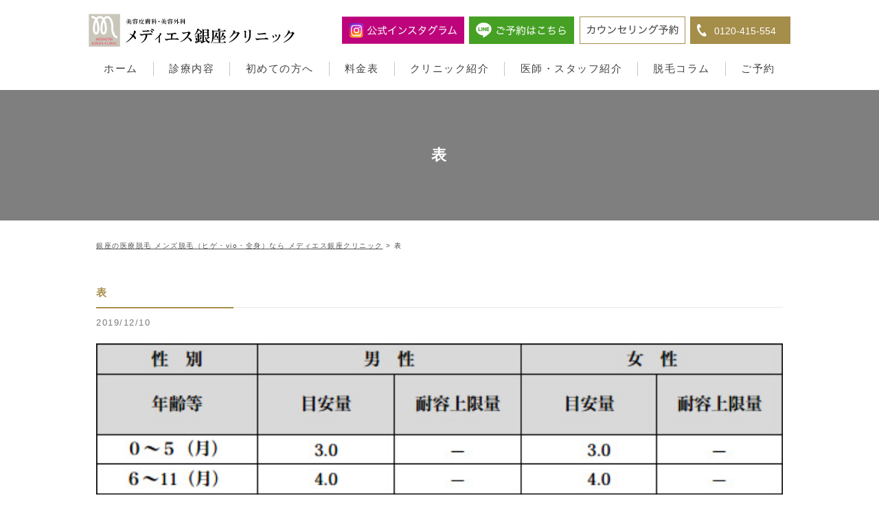

--- FILE ---
content_type: text/html; charset=UTF-8
request_url: https://www.medieth.com/column/%E3%81%8A%E8%82%8C%E3%81%AB%E8%89%AF%E3%81%84%EF%BC%9F%EF%BC%81%E3%83%93%E3%82%BF%E3%83%9F%E3%83%B3e%E3%81%AE%E5%8A%B9%E6%9E%9C%E5%8A%B9%E8%83%BD%E3%83%BB%E9%A3%9F%E3%81%B9%E6%96%B9%E3%81%AE%E3%82%B3/attachment/%E8%A1%A8
body_size: 70001
content:
<!doctype html><html
lang=ja
prefix="og: https://ogp.me/ns#" ><head><meta
charset="UTF-8"><meta
name="viewport" content="width=device-width, initial-scale=1"><link
rel=profile href=https://gmpg.org/xfn/11><link
rel=stylesheet href=//cdnjs.cloudflare.com/ajax/libs/aos/2.1.1/aos.css><link
rel=stylesheet type=text/css href=https://cdn.jsdelivr.net/npm/slick-carousel@1.8.1/slick/slick.css><link
rel=stylesheet type=text/css href=https://cdn.jsdelivr.net/npm/slick-carousel@1.8.1/slick/slick-theme.css><link
rel=stylesheet href=https://www.medieth.com/wp0/wp-content/cache/minify/ad468.css media=all> <script src=https://kit.fontawesome.com/1b3a23d89b.js crossorigin=anonymous></script> <script src=https://code.jquery.com/jquery-2.2.4.min.js integrity="sha256-BbhdlvQf/xTY9gja0Dq3HiwQF8LaCRTXxZKRutelT44=" crossorigin=anonymous></script>  <script>(function(w,d,s,l,i){w[l]=w[l]||[];w[l].push({'gtm.start':new Date().getTime(),event:'gtm.js'});var f=d.getElementsByTagName(s)[0],j=d.createElement(s),dl=l!='dataLayer'?'&l='+l:'';j.async=true;j.src='https://www.googletagmanager.com/gtm.js?id='+i+dl;f.parentNode.insertBefore(j,f);})(window,document,'script','dataLayer','GTM-5BDHMG89');</script>  <script>(function(w,d,s,l,i){w[l]=w[l]||[];w[l].push({'gtm.start':new Date().getTime(),event:'gtm.js'});var f=d.getElementsByTagName(s)[0],j=d.createElement(s),dl=l!='dataLayer'?'&l='+l:'';j.async=true;j.src='https://www.googletagmanager.com/gtm.js?id='+i+dl;f.parentNode.insertBefore(j,f);})(window,document,'script','dataLayer','GTM-WNFDRFF');</script>  <script async src="https://www.googletagmanager.com/gtag/js?id=UA-170470787-1"></script> <script>window.dataLayer=window.dataLayer||[];function gtag(){dataLayer.push(arguments);}
gtag('js',new Date());gtag('config','UA-170470787-1');</script>  <script async src="https://www.googletagmanager.com/gtag/js?id=AW-622557508"></script> <script>window.dataLayer=window.dataLayer||[];function gtag(){dataLayer.push(arguments);}
gtag('js',new Date());gtag('config','AW-622557508');</script> 
 <script>window.addEventListener('load',function(){jQuery('[href*="tel:"]').click(function(){gtag('event','conversion',{'send_to':'AW-622557508/2R-MCLm4zfABEMTy7agC'});})})</script> <style>@media only screen and (max-width: 767px){#cnav{float:right;width:71%;max-width:295px}#cnav
ul{margin-top:0;border:none}.cf:before,.cf:after{content:"";display:table}#cnav li:first-child{width:34%;max-width:none}#cnav
li{box-sizing:border-box;border:none;width:22%;max-width:65px;float:left}#cnav
li{border-bottom:solid 1px #d2cba5;letter-spacing:-1px}#cnav li a.reserve,
#cnav li a.mail,
#cnav li
a.tel{background-position:center 10px}#cnav li
a.reserve{background-image:url(../common/img/icon_calendar0.svg)}#cnav li a.reserve,
#cnav li a.mail,
#cnav li
a.tel{background-position:center 10px}#cnav li
a.mail{background-image:url(../common/img/icon_mail.svg);background-position:-5px center}#cnav li
a{box-sizing:border-box;padding:40px
5px 0 5px;height:65px;text-align:center;font-size:1rem;border-left:solid 1px #e1e1e1}}</style><title>表 | 銀座の医療脱毛 メンズ脱毛（ヒゲ・vio・全身）なら メディエス銀座クリニック</title><meta
name="robots" content="max-image-preview:large"><link
rel=canonical href=https://www.medieth.com/column/%e3%81%8a%e8%82%8c%e3%81%ab%e8%89%af%e3%81%84%ef%bc%9f%ef%bc%81%e3%83%93%e3%82%bf%e3%83%9f%e3%83%b3e%e3%81%ae%e5%8a%b9%e6%9e%9c%e5%8a%b9%e8%83%bd%e3%83%bb%e9%a3%9f%e3%81%b9%e6%96%b9%e3%81%ae%e3%82%b3/attachment/%e8%a1%a8><meta
property="og:locale" content="ja_JP"><meta
property="og:site_name" content="銀座の医療脱毛 メンズ脱毛（ヒゲ・vio・全身）なら メディエス銀座クリニック"><meta
property="og:type" content="article"><meta
property="og:title" content="表 | 銀座の医療脱毛 メンズ脱毛（ヒゲ・vio・全身）なら メディエス銀座クリニック"><meta
property="og:url" content="https://www.medieth.com/column/%e3%81%8a%e8%82%8c%e3%81%ab%e8%89%af%e3%81%84%ef%bc%9f%ef%bc%81%e3%83%93%e3%82%bf%e3%83%9f%e3%83%b3e%e3%81%ae%e5%8a%b9%e6%9e%9c%e5%8a%b9%e8%83%bd%e3%83%bb%e9%a3%9f%e3%81%b9%e6%96%b9%e3%81%ae%e3%82%b3/attachment/%e8%a1%a8"><meta
property="og:image" content="https://www.medieth.com/wp0/wp-content/uploads/2022/04/og.png"><meta
property="og:image:secure_url" content="https://www.medieth.com/wp0/wp-content/uploads/2022/04/og.png"><meta
property="og:image:width" content="1200"><meta
property="og:image:height" content="630"><meta
property="article:published_time" content="2019-12-10T09:46:35+00:00"><meta
property="article:modified_time" content="2019-12-10T09:46:35+00:00"><meta
name="twitter:card" content="summary"><meta
name="twitter:title" content="表 | 銀座の医療脱毛 メンズ脱毛（ヒゲ・vio・全身）なら メディエス銀座クリニック"><meta
name="twitter:image" content="https://www.medieth.com/wp0/wp-content/uploads/2022/04/og.png"> <script type=application/ld+json class=aioseo-schema>{"@context":"https:\/\/schema.org","@graph":[{"@type":"WebSite","@id":"https:\/\/www.medieth.com\/#website","url":"https:\/\/www.medieth.com\/","name":"\u9280\u5ea7\u306e\u533b\u7642\u8131\u6bdb \u30e1\u30f3\u30ba\u8131\u6bdb\uff08\u30d2\u30b2\u30fbvio\u30fb\u5168\u8eab\uff09\u306a\u3089 \u30e1\u30c7\u30a3\u30a8\u30b9\u9280\u5ea7\u30af\u30ea\u30cb\u30c3\u30af","description":"\u9280\u5ea7\u3067\u30e1\u30f3\u30ba\u533b\u7642\u8131\u6bdb\u30fbVIO\u8131\u6bdb\u306a\u3089 \u3010\u30e1\u30c7\u30a3\u30a8\u30b9\u9280\u5ea7\u30af\u30ea\u30cb\u30c3\u30af\u3011\u3078\uff01\u7f8e\u5bb9\u6cbb\u7642\u3084\u7537\u6027\u5411\u3051\u306e\u30d2\u30b2\u8131\u6bdb\u304b\u3089\u5168\u8eab\u8131\u6bdb\u3001\u75e9\u8eab\u3001\u8584\u6bdb\u3084\u767a\u6bdb\u6cbb\u7642\u3001\u30cb\u30ad\u30d3\u8de1\u6cbb\u7642\u3001\u76ee\u5143\u6574\u5f62\u3001\u6bdb\u7a74\u3084\u3057\u308f\u3084\u305f\u308b\u307f\u306e\u7f8e\u5bb9\u6cbb\u7642\u3092\u5b89\u5fc3\u4fa1\u683c\u3067\u884c\u3063\u3066\u304a\u308a\u307e\u3059\u3002\u5c02\u9580\u306e\u533b\u5e2b\u3068\u770b\u8b77\u5e2b\u304c\u6700\u5148\u7aef\u306e\u533b\u7642\u6a5f\u5668\u3092\u4f7f\u3063\u3066\u304d\u308c\u3044\u306a\u304a\u808c\u3078\u3068\u5c0e\u304d\u307e\u3059\u3002","inLanguage":"ja","publisher":{"@id":"https:\/\/www.medieth.com\/#organization"}},{"@type":"Organization","@id":"https:\/\/www.medieth.com\/#organization","name":"\u9280\u5ea7\u306e\u30e1\u30f3\u30ba\u8131\u6bdb\u306a\u3089\u3010\u30e1\u30c7\u30a3\u30a8\u30b9\u9280\u5ea7\u30af\u30ea\u30cb\u30c3\u30af\u3011","url":"https:\/\/www.medieth.com\/","logo":{"@type":"ImageObject","@id":"https:\/\/www.medieth.com\/#organizationLogo","url":"https:\/\/www.medieth.com\/wp0\/wp-content\/uploads\/2022\/04\/favicon.png","width":520,"height":520},"image":{"@id":"https:\/\/www.medieth.com\/#organizationLogo"}},{"@type":"BreadcrumbList","@id":"https:\/\/www.medieth.com\/column\/%e3%81%8a%e8%82%8c%e3%81%ab%e8%89%af%e3%81%84%ef%bc%9f%ef%bc%81%e3%83%93%e3%82%bf%e3%83%9f%e3%83%b3e%e3%81%ae%e5%8a%b9%e6%9e%9c%e5%8a%b9%e8%83%bd%e3%83%bb%e9%a3%9f%e3%81%b9%e6%96%b9%e3%81%ae%e3%82%b3\/attachment\/%e8%a1%a8#breadcrumblist","itemListElement":[{"@type":"ListItem","@id":"https:\/\/www.medieth.com\/#listItem","position":1,"item":{"@type":"WebPage","@id":"https:\/\/www.medieth.com\/","name":"\u30db\u30fc\u30e0","description":"\u9280\u5ea7\u3067\u30e1\u30f3\u30ba\u533b\u7642\u8131\u6bdb\u306a\u3089\u30ea\u30d4\u30fc\u30c8\u738791\uff05\u306e\u3010\u30e1\u30c7\u30a3\u30a8\u30b9\u9280\u5ea7\u30af\u30ea\u30cb\u30c3\u30af\u3011\u3078\uff01\u300c\u9280\u5ea7\u99c5\u300d\u300c\u6771\u9280\u5ea7\u99c5\u300d\u304b\u3089\u5f92\u6b695\u5206\u4ee5\u5185\u3002\u5973\u6027\u770b\u8b77\u5e2b\u30b9\u30bf\u30c3\u30d5\u5c02\u4efb\u306b\u3088\u308b\u304d\u3081\u7d30\u3084\u304b\u306a\u8131\u6bdb\u30e1\u30cb\u30e5\u30fc\uff08\u9854\uff5e\u9670\u90e8\uff5e\u8db3\u306e\u6307\u307e\u3067\u5168\u8eab\uff09\u3092\u3054\u7528\u610f\u3057\u3066\u7686\u69d8\u306e\u3054\u6765\u9662\u3092\u304a\u5f85\u3061\u3057\u3066\u304a\u308a\u307e\u3059\u3002","url":"https:\/\/www.medieth.com\/"},"nextItem":"https:\/\/www.medieth.com\/column\/%e3%81%8a%e8%82%8c%e3%81%ab%e8%89%af%e3%81%84%ef%bc%9f%ef%bc%81%e3%83%93%e3%82%bf%e3%83%9f%e3%83%b3e%e3%81%ae%e5%8a%b9%e6%9e%9c%e5%8a%b9%e8%83%bd%e3%83%bb%e9%a3%9f%e3%81%b9%e6%96%b9%e3%81%ae%e3%82%b3\/attachment\/%e8%a1%a8#listItem"},{"@type":"ListItem","@id":"https:\/\/www.medieth.com\/column\/%e3%81%8a%e8%82%8c%e3%81%ab%e8%89%af%e3%81%84%ef%bc%9f%ef%bc%81%e3%83%93%e3%82%bf%e3%83%9f%e3%83%b3e%e3%81%ae%e5%8a%b9%e6%9e%9c%e5%8a%b9%e8%83%bd%e3%83%bb%e9%a3%9f%e3%81%b9%e6%96%b9%e3%81%ae%e3%82%b3\/attachment\/%e8%a1%a8#listItem","position":2,"item":{"@type":"WebPage","@id":"https:\/\/www.medieth.com\/column\/%e3%81%8a%e8%82%8c%e3%81%ab%e8%89%af%e3%81%84%ef%bc%9f%ef%bc%81%e3%83%93%e3%82%bf%e3%83%9f%e3%83%b3e%e3%81%ae%e5%8a%b9%e6%9e%9c%e5%8a%b9%e8%83%bd%e3%83%bb%e9%a3%9f%e3%81%b9%e6%96%b9%e3%81%ae%e3%82%b3\/attachment\/%e8%a1%a8","name":"\u8868","url":"https:\/\/www.medieth.com\/column\/%e3%81%8a%e8%82%8c%e3%81%ab%e8%89%af%e3%81%84%ef%bc%9f%ef%bc%81%e3%83%93%e3%82%bf%e3%83%9f%e3%83%b3e%e3%81%ae%e5%8a%b9%e6%9e%9c%e5%8a%b9%e8%83%bd%e3%83%bb%e9%a3%9f%e3%81%b9%e6%96%b9%e3%81%ae%e3%82%b3\/attachment\/%e8%a1%a8"},"previousItem":"https:\/\/www.medieth.com\/#listItem"}]},{"@type":"Person","@id":"https:\/\/www.medieth.com\/author\/icdl#author","url":"https:\/\/www.medieth.com\/author\/icdl","name":"ICDL","image":{"@type":"ImageObject","@id":"https:\/\/www.medieth.com\/column\/%e3%81%8a%e8%82%8c%e3%81%ab%e8%89%af%e3%81%84%ef%bc%9f%ef%bc%81%e3%83%93%e3%82%bf%e3%83%9f%e3%83%b3e%e3%81%ae%e5%8a%b9%e6%9e%9c%e5%8a%b9%e8%83%bd%e3%83%bb%e9%a3%9f%e3%81%b9%e6%96%b9%e3%81%ae%e3%82%b3\/attachment\/%e8%a1%a8#authorImage","url":"https:\/\/secure.gravatar.com\/avatar\/f132ba1b1a5a3d6f3cb6529cef071eedff6082ffed6f37fb7fbbf8dde5dedb6e?s=96&d=mm&r=g","width":96,"height":96,"caption":"ICDL"}},{"@type":"ItemPage","@id":"https:\/\/www.medieth.com\/column\/%e3%81%8a%e8%82%8c%e3%81%ab%e8%89%af%e3%81%84%ef%bc%9f%ef%bc%81%e3%83%93%e3%82%bf%e3%83%9f%e3%83%b3e%e3%81%ae%e5%8a%b9%e6%9e%9c%e5%8a%b9%e8%83%bd%e3%83%bb%e9%a3%9f%e3%81%b9%e6%96%b9%e3%81%ae%e3%82%b3\/attachment\/%e8%a1%a8#itempage","url":"https:\/\/www.medieth.com\/column\/%e3%81%8a%e8%82%8c%e3%81%ab%e8%89%af%e3%81%84%ef%bc%9f%ef%bc%81%e3%83%93%e3%82%bf%e3%83%9f%e3%83%b3e%e3%81%ae%e5%8a%b9%e6%9e%9c%e5%8a%b9%e8%83%bd%e3%83%bb%e9%a3%9f%e3%81%b9%e6%96%b9%e3%81%ae%e3%82%b3\/attachment\/%e8%a1%a8","name":"\u8868 | \u9280\u5ea7\u306e\u533b\u7642\u8131\u6bdb \u30e1\u30f3\u30ba\u8131\u6bdb\uff08\u30d2\u30b2\u30fbvio\u30fb\u5168\u8eab\uff09\u306a\u3089 \u30e1\u30c7\u30a3\u30a8\u30b9\u9280\u5ea7\u30af\u30ea\u30cb\u30c3\u30af","inLanguage":"ja","isPartOf":{"@id":"https:\/\/www.medieth.com\/#website"},"breadcrumb":{"@id":"https:\/\/www.medieth.com\/column\/%e3%81%8a%e8%82%8c%e3%81%ab%e8%89%af%e3%81%84%ef%bc%9f%ef%bc%81%e3%83%93%e3%82%bf%e3%83%9f%e3%83%b3e%e3%81%ae%e5%8a%b9%e6%9e%9c%e5%8a%b9%e8%83%bd%e3%83%bb%e9%a3%9f%e3%81%b9%e6%96%b9%e3%81%ae%e3%82%b3\/attachment\/%e8%a1%a8#breadcrumblist"},"author":"https:\/\/www.medieth.com\/author\/icdl#author","creator":"https:\/\/www.medieth.com\/author\/icdl#author","datePublished":"2019-12-10T09:46:35+09:00","dateModified":"2019-12-10T09:46:35+09:00"}]}</script> <link
rel=dns-prefetch href=//ajax.googleapis.com><link
rel=alternate type=application/rss+xml title="銀座の医療脱毛 メンズ脱毛（ヒゲ・vio・全身）なら メディエス銀座クリニック &raquo; フィード" href=https://www.medieth.com/feed><link
rel=alternate type=application/rss+xml title="銀座の医療脱毛 メンズ脱毛（ヒゲ・vio・全身）なら メディエス銀座クリニック &raquo; コメントフィード" href=https://www.medieth.com/comments/feed><link
rel=alternate type=application/rss+xml title="銀座の医療脱毛 メンズ脱毛（ヒゲ・vio・全身）なら メディエス銀座クリニック &raquo; 表 のコメントのフィード" href=https://www.medieth.com/column/%e3%81%8a%e8%82%8c%e3%81%ab%e8%89%af%e3%81%84%ef%bc%9f%ef%bc%81%e3%83%93%e3%82%bf%e3%83%9f%e3%83%b3e%e3%81%ae%e5%8a%b9%e6%9e%9c%e5%8a%b9%e8%83%bd%e3%83%bb%e9%a3%9f%e3%81%b9%e6%96%b9%e3%81%ae%e3%82%b3/attachment/%e8%a1%a8/feed><link
rel=alternate title="oEmbed (JSON)" type=application/json+oembed href="https://www.medieth.com/wp-json/oembed/1.0/embed?url=https%3A%2F%2Fwww.medieth.com%2Fcolumn%2F%25e3%2581%258a%25e8%2582%258c%25e3%2581%25ab%25e8%2589%25af%25e3%2581%2584%25ef%25bc%259f%25ef%25bc%2581%25e3%2583%2593%25e3%2582%25bf%25e3%2583%259f%25e3%2583%25b3e%25e3%2581%25ae%25e5%258a%25b9%25e6%259e%259c%25e5%258a%25b9%25e8%2583%25bd%25e3%2583%25bb%25e9%25a3%259f%25e3%2581%25b9%25e6%2596%25b9%25e3%2581%25ae%25e3%2582%25b3%2Fattachment%2F%25e8%25a1%25a8"><link
rel=alternate title="oEmbed (XML)" type=text/xml+oembed href="https://www.medieth.com/wp-json/oembed/1.0/embed?url=https%3A%2F%2Fwww.medieth.com%2Fcolumn%2F%25e3%2581%258a%25e8%2582%258c%25e3%2581%25ab%25e8%2589%25af%25e3%2581%2584%25ef%25bc%259f%25ef%25bc%2581%25e3%2583%2593%25e3%2582%25bf%25e3%2583%259f%25e3%2583%25b3e%25e3%2581%25ae%25e5%258a%25b9%25e6%259e%259c%25e5%258a%25b9%25e8%2583%25bd%25e3%2583%25bb%25e9%25a3%259f%25e3%2581%25b9%25e6%2596%25b9%25e3%2581%25ae%25e3%2582%25b3%2Fattachment%2F%25e8%25a1%25a8&#038;format=xml"><style id=wp-img-auto-sizes-contain-inline-css>img:is([sizes=auto i],[sizes^="auto," i]){contain-intrinsic-size:3000px 1500px}</style><style id=wp-emoji-styles-inline-css>img.wp-smiley,img.emoji{display:inline !important;border:none !important;box-shadow:none !important;height:1em !important;width:1em !important;margin:0
0.07em !important;vertical-align:-0.1em !important;background:none !important;padding:0
!important}</style><style id=wp-block-library-inline-css>/*<![CDATA[*/:root{--wp-block-synced-color:#7a00df;--wp-block-synced-color--rgb:122,0,223;--wp-bound-block-color:var(--wp-block-synced-color);--wp-editor-canvas-background:#ddd;--wp-admin-theme-color:#007cba;--wp-admin-theme-color--rgb:0,124,186;--wp-admin-theme-color-darker-10:#006ba1;--wp-admin-theme-color-darker-10--rgb:0,107,160.5;--wp-admin-theme-color-darker-20:#005a87;--wp-admin-theme-color-darker-20--rgb:0,90,135;--wp-admin-border-width-focus:2px}@media (min-resolution:192dpi){:root{--wp-admin-border-width-focus:1.5px}}.wp-element-button{cursor:pointer}:root .has-very-light-gray-background-color{background-color:#eee}:root .has-very-dark-gray-background-color{background-color:#313131}:root .has-very-light-gray-color{color:#eee}:root .has-very-dark-gray-color{color:#313131}:root .has-vivid-green-cyan-to-vivid-cyan-blue-gradient-background{background:linear-gradient(135deg,#00d084,#0693e3)}:root .has-purple-crush-gradient-background{background:linear-gradient(135deg,#34e2e4,#4721fb 50%,#ab1dfe)}:root .has-hazy-dawn-gradient-background{background:linear-gradient(135deg,#faaca8,#dad0ec)}:root .has-subdued-olive-gradient-background{background:linear-gradient(135deg,#fafae1,#67a671)}:root .has-atomic-cream-gradient-background{background:linear-gradient(135deg,#fdd79a,#004a59)}:root .has-nightshade-gradient-background{background:linear-gradient(135deg,#330968,#31cdcf)}:root .has-midnight-gradient-background{background:linear-gradient(135deg,#020381,#2874fc)}:root{--wp--preset--font-size--normal:16px;--wp--preset--font-size--huge:42px}.has-regular-font-size{font-size:1em}.has-larger-font-size{font-size:2.625em}.has-normal-font-size{font-size:var(--wp--preset--font-size--normal)}.has-huge-font-size{font-size:var(--wp--preset--font-size--huge)}.has-text-align-center{text-align:center}.has-text-align-left{text-align:left}.has-text-align-right{text-align:right}.has-fit-text{white-space:nowrap!important}#end-resizable-editor-section{display:none}.aligncenter{clear:both}.items-justified-left{justify-content:flex-start}.items-justified-center{justify-content:center}.items-justified-right{justify-content:flex-end}.items-justified-space-between{justify-content:space-between}.screen-reader-text{border:0;clip-path:inset(50%);height:1px;margin:-1px;overflow:hidden;padding:0;position:absolute;width:1px;word-wrap:normal!important}.screen-reader-text:focus{background-color:#ddd;clip-path:none;color:#444;display:block;font-size:1em;height:auto;left:5px;line-height:normal;padding:15px
23px 14px;text-decoration:none;top:5px;width:auto;z-index:100000}html :where(.has-border-color){border-style:solid}html :where([style*=border-top-color]){border-top-style:solid}html :where([style*=border-right-color]){border-right-style:solid}html :where([style*=border-bottom-color]){border-bottom-style:solid}html :where([style*=border-left-color]){border-left-style:solid}html :where([style*=border-width]){border-style:solid}html :where([style*=border-top-width]){border-top-style:solid}html :where([style*=border-right-width]){border-right-style:solid}html :where([style*=border-bottom-width]){border-bottom-style:solid}html :where([style*=border-left-width]){border-left-style:solid}html :where(img[class*=wp-image-]){height:auto;max-width:100%}:where(figure){margin:0
0 1em}html :where(.is-position-sticky){--wp-admin--admin-bar--position-offset:var(--wp-admin--admin-bar--height,0px)}@media screen and (max-width:600px){html:where(.is-position-sticky){--wp-admin--admin-bar--position-offset:0px}}/*]]>*/</style><style id=global-styles-inline-css>/*<![CDATA[*/:root{--wp--preset--aspect-ratio--square:1;--wp--preset--aspect-ratio--4-3:4/3;--wp--preset--aspect-ratio--3-4:3/4;--wp--preset--aspect-ratio--3-2:3/2;--wp--preset--aspect-ratio--2-3:2/3;--wp--preset--aspect-ratio--16-9:16/9;--wp--preset--aspect-ratio--9-16:9/16;--wp--preset--color--black:#000;--wp--preset--color--cyan-bluish-gray:#abb8c3;--wp--preset--color--white:#fff;--wp--preset--color--pale-pink:#f78da7;--wp--preset--color--vivid-red:#cf2e2e;--wp--preset--color--luminous-vivid-orange:#ff6900;--wp--preset--color--luminous-vivid-amber:#fcb900;--wp--preset--color--light-green-cyan:#7bdcb5;--wp--preset--color--vivid-green-cyan:#00d084;--wp--preset--color--pale-cyan-blue:#8ed1fc;--wp--preset--color--vivid-cyan-blue:#0693e3;--wp--preset--color--vivid-purple:#9b51e0;--wp--preset--gradient--vivid-cyan-blue-to-vivid-purple:linear-gradient(135deg,rgb(6,147,227) 0%,rgb(155,81,224) 100%);--wp--preset--gradient--light-green-cyan-to-vivid-green-cyan:linear-gradient(135deg,rgb(122,220,180) 0%,rgb(0,208,130) 100%);--wp--preset--gradient--luminous-vivid-amber-to-luminous-vivid-orange:linear-gradient(135deg,rgb(252,185,0) 0%,rgb(255,105,0) 100%);--wp--preset--gradient--luminous-vivid-orange-to-vivid-red:linear-gradient(135deg,rgb(255,105,0) 0%,rgb(207,46,46) 100%);--wp--preset--gradient--very-light-gray-to-cyan-bluish-gray:linear-gradient(135deg,rgb(238,238,238) 0%,rgb(169,184,195) 100%);--wp--preset--gradient--cool-to-warm-spectrum:linear-gradient(135deg,rgb(74,234,220) 0%,rgb(151,120,209) 20%,rgb(207,42,186) 40%,rgb(238,44,130) 60%,rgb(251,105,98) 80%,rgb(254,248,76) 100%);--wp--preset--gradient--blush-light-purple:linear-gradient(135deg,rgb(255,206,236) 0%,rgb(152,150,240) 100%);--wp--preset--gradient--blush-bordeaux:linear-gradient(135deg,rgb(254,205,165) 0%,rgb(254,45,45) 50%,rgb(107,0,62) 100%);--wp--preset--gradient--luminous-dusk:linear-gradient(135deg,rgb(255,203,112) 0%,rgb(199,81,192) 50%,rgb(65,88,208) 100%);--wp--preset--gradient--pale-ocean:linear-gradient(135deg,rgb(255,245,203) 0%,rgb(182,227,212) 50%,rgb(51,167,181) 100%);--wp--preset--gradient--electric-grass:linear-gradient(135deg,rgb(202,248,128) 0%,rgb(113,206,126) 100%);--wp--preset--gradient--midnight:linear-gradient(135deg,rgb(2,3,129) 0%,rgb(40,116,252) 100%);--wp--preset--font-size--small:13px;--wp--preset--font-size--medium:20px;--wp--preset--font-size--large:36px;--wp--preset--font-size--x-large:42px;--wp--preset--spacing--20:0.44rem;--wp--preset--spacing--30:0.67rem;--wp--preset--spacing--40:1rem;--wp--preset--spacing--50:1.5rem;--wp--preset--spacing--60:2.25rem;--wp--preset--spacing--70:3.38rem;--wp--preset--spacing--80:5.06rem;--wp--preset--shadow--natural:6px 6px 9px rgba(0, 0, 0, 0.2);--wp--preset--shadow--deep:12px 12px 50px rgba(0, 0, 0, 0.4);--wp--preset--shadow--sharp:6px 6px 0px rgba(0, 0, 0, 0.2);--wp--preset--shadow--outlined:6px 6px 0px -3px rgb(255, 255, 255), 6px 6px rgb(0, 0, 0);--wp--preset--shadow--crisp:6px 6px 0px rgb(0, 0, 0)}:where(.is-layout-flex){gap:0.5em}:where(.is-layout-grid){gap:0.5em}body .is-layout-flex{display:flex}.is-layout-flex{flex-wrap:wrap;align-items:center}.is-layout-flex>:is(*,div){margin:0}body .is-layout-grid{display:grid}.is-layout-grid>:is(*,div){margin:0}:where(.wp-block-columns.is-layout-flex){gap:2em}:where(.wp-block-columns.is-layout-grid){gap:2em}:where(.wp-block-post-template.is-layout-flex){gap:1.25em}:where(.wp-block-post-template.is-layout-grid){gap:1.25em}.has-black-color{color:var(--wp--preset--color--black) !important}.has-cyan-bluish-gray-color{color:var(--wp--preset--color--cyan-bluish-gray) !important}.has-white-color{color:var(--wp--preset--color--white) !important}.has-pale-pink-color{color:var(--wp--preset--color--pale-pink) !important}.has-vivid-red-color{color:var(--wp--preset--color--vivid-red) !important}.has-luminous-vivid-orange-color{color:var(--wp--preset--color--luminous-vivid-orange) !important}.has-luminous-vivid-amber-color{color:var(--wp--preset--color--luminous-vivid-amber) !important}.has-light-green-cyan-color{color:var(--wp--preset--color--light-green-cyan) !important}.has-vivid-green-cyan-color{color:var(--wp--preset--color--vivid-green-cyan) !important}.has-pale-cyan-blue-color{color:var(--wp--preset--color--pale-cyan-blue) !important}.has-vivid-cyan-blue-color{color:var(--wp--preset--color--vivid-cyan-blue) !important}.has-vivid-purple-color{color:var(--wp--preset--color--vivid-purple) !important}.has-black-background-color{background-color:var(--wp--preset--color--black) !important}.has-cyan-bluish-gray-background-color{background-color:var(--wp--preset--color--cyan-bluish-gray) !important}.has-white-background-color{background-color:var(--wp--preset--color--white) !important}.has-pale-pink-background-color{background-color:var(--wp--preset--color--pale-pink) !important}.has-vivid-red-background-color{background-color:var(--wp--preset--color--vivid-red) !important}.has-luminous-vivid-orange-background-color{background-color:var(--wp--preset--color--luminous-vivid-orange) !important}.has-luminous-vivid-amber-background-color{background-color:var(--wp--preset--color--luminous-vivid-amber) !important}.has-light-green-cyan-background-color{background-color:var(--wp--preset--color--light-green-cyan) !important}.has-vivid-green-cyan-background-color{background-color:var(--wp--preset--color--vivid-green-cyan) !important}.has-pale-cyan-blue-background-color{background-color:var(--wp--preset--color--pale-cyan-blue) !important}.has-vivid-cyan-blue-background-color{background-color:var(--wp--preset--color--vivid-cyan-blue) !important}.has-vivid-purple-background-color{background-color:var(--wp--preset--color--vivid-purple) !important}.has-black-border-color{border-color:var(--wp--preset--color--black) !important}.has-cyan-bluish-gray-border-color{border-color:var(--wp--preset--color--cyan-bluish-gray) !important}.has-white-border-color{border-color:var(--wp--preset--color--white) !important}.has-pale-pink-border-color{border-color:var(--wp--preset--color--pale-pink) !important}.has-vivid-red-border-color{border-color:var(--wp--preset--color--vivid-red) !important}.has-luminous-vivid-orange-border-color{border-color:var(--wp--preset--color--luminous-vivid-orange) !important}.has-luminous-vivid-amber-border-color{border-color:var(--wp--preset--color--luminous-vivid-amber) !important}.has-light-green-cyan-border-color{border-color:var(--wp--preset--color--light-green-cyan) !important}.has-vivid-green-cyan-border-color{border-color:var(--wp--preset--color--vivid-green-cyan) !important}.has-pale-cyan-blue-border-color{border-color:var(--wp--preset--color--pale-cyan-blue) !important}.has-vivid-cyan-blue-border-color{border-color:var(--wp--preset--color--vivid-cyan-blue) !important}.has-vivid-purple-border-color{border-color:var(--wp--preset--color--vivid-purple) !important}.has-vivid-cyan-blue-to-vivid-purple-gradient-background{background:var(--wp--preset--gradient--vivid-cyan-blue-to-vivid-purple) !important}.has-light-green-cyan-to-vivid-green-cyan-gradient-background{background:var(--wp--preset--gradient--light-green-cyan-to-vivid-green-cyan) !important}.has-luminous-vivid-amber-to-luminous-vivid-orange-gradient-background{background:var(--wp--preset--gradient--luminous-vivid-amber-to-luminous-vivid-orange) !important}.has-luminous-vivid-orange-to-vivid-red-gradient-background{background:var(--wp--preset--gradient--luminous-vivid-orange-to-vivid-red) !important}.has-very-light-gray-to-cyan-bluish-gray-gradient-background{background:var(--wp--preset--gradient--very-light-gray-to-cyan-bluish-gray) !important}.has-cool-to-warm-spectrum-gradient-background{background:var(--wp--preset--gradient--cool-to-warm-spectrum) !important}.has-blush-light-purple-gradient-background{background:var(--wp--preset--gradient--blush-light-purple) !important}.has-blush-bordeaux-gradient-background{background:var(--wp--preset--gradient--blush-bordeaux) !important}.has-luminous-dusk-gradient-background{background:var(--wp--preset--gradient--luminous-dusk) !important}.has-pale-ocean-gradient-background{background:var(--wp--preset--gradient--pale-ocean) !important}.has-electric-grass-gradient-background{background:var(--wp--preset--gradient--electric-grass) !important}.has-midnight-gradient-background{background:var(--wp--preset--gradient--midnight) !important}.has-small-font-size{font-size:var(--wp--preset--font-size--small) !important}.has-medium-font-size{font-size:var(--wp--preset--font-size--medium) !important}.has-large-font-size{font-size:var(--wp--preset--font-size--large) !important}.has-x-large-font-size{font-size:var(--wp--preset--font-size--x-large) !important}/*]]>*/</style><style id=classic-theme-styles-inline-css>/*! This file is auto-generated */
.wp-block-button__link{color:#fff;background-color:#32373c;border-radius:9999px;box-shadow:none;text-decoration:none;padding:calc(.667em + 2px) calc(1.333em + 2px);font-size:1.125em}.wp-block-file__button{background:#32373c;color:#fff;text-decoration:none}</style><link
rel=stylesheet href=https://www.medieth.com/wp0/wp-content/cache/minify/4eb9f.css media=all><link
rel=stylesheet id=jquery-ui-theme-css href='https://ajax.googleapis.com/ajax/libs/jqueryui/1.11.4/themes/flick/jquery-ui.min.css?ver=1.11.4' type=text/css media=all><link
rel=stylesheet href=https://www.medieth.com/wp0/wp-content/cache/minify/c3f5b.css media=all> <script src=https://www.medieth.com/wp0/wp-content/cache/minify/46fc2.js></script> <link
rel=https://api.w.org/ href=https://www.medieth.com/wp-json/ ><link
rel=alternate title=JSON type=application/json href=https://www.medieth.com/wp-json/wp/v2/media/530><link
rel=EditURI type=application/rsd+xml title=RSD href=https://www.medieth.com/wp0/xmlrpc.php?rsd><meta
name="generator" content="WordPress 6.9"><link
rel=shortlink href='https://www.medieth.com/?p=530'>
<noscript><style>.lazyload[data-src]{display:none !important}</style></noscript><style>.lazyload{background-image:none !important}.lazyload:before{background-image:none !important}</style><link
rel=icon href=https://www.medieth.com/wp0/wp-content/uploads/2021/03/cropped-favicon-1-32x32.png sizes=32x32><link
rel=icon href=https://www.medieth.com/wp0/wp-content/uploads/2021/03/cropped-favicon-1-192x192.png sizes=192x192><link
rel=apple-touch-icon href=https://www.medieth.com/wp0/wp-content/uploads/2021/03/cropped-favicon-1-180x180.png><meta
name="msapplication-TileImage" content="https://www.medieth.com/wp0/wp-content/uploads/2021/03/cropped-favicon-1-270x270.png"><style id=wp-custom-css>ol.title_list.st2
li{position:relative;padding-left:2em}ol.title_list.st2 li::before{content:"";position:absolute;left:0;top:0;width:1em;height:1em;border:0.15em solid }ol.title_list.st2 li::after{content:"✔";position:absolute;left:0.2em;top:0}#service_campaign
p.red{color:red;margin-bottom:10px}.service_box_01_inner_txt.mt0{margin-top:0}.service_box_01_inner_txt.mt0
table{margin-top:0}</style> <script src=https://cdnjs.cloudflare.com/ajax/libs/modernizr/2.8.2/modernizr.js></script> <script>$(window).load(function(){$(".se-pre-con").fadeOut("slow");;});</script> <script></script>  <script>(function(w,d,s,l,i){w[l]=w[l]||[];w[l].push({'gtm.start':new Date().getTime(),event:'gtm.js'});var f=d.getElementsByTagName(s)[0],j=d.createElement(s),dl=l!='dataLayer'?'&l='+l:'';j.async=true;j.src='https://www.googletagmanager.com/gtm.js?id='+i+dl;f.parentNode.insertBefore(j,f);})(window,document,'script','dataLayer','GTM-KD56XV5');</script>  <script>(function(w,d,s,l,i){w[l]=w[l]||[];w[l].push({'gtm.start':new Date().getTime(),event:'gtm.js'});var f=d.getElementsByTagName(s)[0],j=d.createElement(s),dl=l!='dataLayer'?'&l='+l:'';j.async=true;j.src='https://www.googletagmanager.com/gtm.js?id='+i+dl;f.parentNode.insertBefore(j,f);})(window,document,'script','dataLayer','GTM-5Z8BHRK');</script> </head><body
class="attachment wp-singular attachment-template-default single single-attachment postid-530 attachmentid-530 attachment-jpeg wp-custom-logo wp-theme-v-1-0-28 no-sidebar"> <script data-cfasync=false data-no-defer=1>var ewww_webp_supported=false;</script> <noscript><iframe
src="https://www.googletagmanager.com/ns.html?id=GTM-5BDHMG89"
height=0 width=0 style=display:none;visibility:hidden></iframe></noscript>
<noscript><iframe
src="https://www.googletagmanager.com/ns.html?id=GTM-WNFDRFF"
height=0 width=0 style=display:none;visibility:hidden></iframe></noscript>
<noscript><iframe
src="https://www.googletagmanager.com/ns.html?id=GTM-5Z8BHRK" height=0 width=0 style=display:none;visibility:hidden></iframe></noscript>
<noscript><iframe
src="https://www.googletagmanager.com/ns.html?id=GTM-KD56XV5" height=0 width=0 style=display:none;visibility:hidden></iframe></noscript><div
id=page class=site><header
id=masthead class=site-header><div
class="hd_inner "><div
class="hd_inner_01 d_fl"><h1><a
href=https://www.medieth.com/ ><img
src="[data-uri]" alt="銀座のメンズ脱毛 vio脱毛 ヒゲ脱毛ならメディエス銀座クリニック" data-src=https://www.medieth.com/wp0/wp-content/themes/v-1-0-28/assets/img/common/header_img_logo.png decoding=async class=lazyload><noscript><img
src=https://www.medieth.com/wp0/wp-content/themes/v-1-0-28/assets/img/common/header_img_logo.png alt="銀座のメンズ脱毛 vio脱毛 ヒゲ脱毛ならメディエス銀座クリニック" data-eio=l></noscript></a></h1><ul
class="d_fl ">
<li><a
href="https://www.instagram.com/medieth.ginza/?hl=ja" target=_blank><img
src="[data-uri]" alt=公式インスタグラム data-src=https://www.medieth.com/wp0/wp-content/themes/v-1-0-28/assets/img/common/insta.svg decoding=async class=lazyload><noscript><img
src=https://www.medieth.com/wp0/wp-content/themes/v-1-0-28/assets/img/common/insta.svg alt=公式インスタグラム data-eio=l></noscript></a></li>
<li><a
href=https://page.line.me/888oabcc target=_blank><img
src="[data-uri]" alt=ご予約はこちら data-src=https://www.medieth.com/wp0/wp-content/themes/v-1-0-28/assets/img/common/line.svg decoding=async class=lazyload><noscript><img
src=https://www.medieth.com/wp0/wp-content/themes/v-1-0-28/assets/img/common/line.svg alt=ご予約はこちら data-eio=l></noscript></a></li>
<li><a
href=https://www.medieth.com/reserve><img
src="[data-uri]" alt=カウンセリング予約 data-src=https://www.medieth.com/wp0/wp-content/themes/v-1-0-28/assets/img/common/reserve.svg decoding=async class=lazyload><noscript><img
src=https://www.medieth.com/wp0/wp-content/themes/v-1-0-28/assets/img/common/reserve.svg alt=カウンセリング予約 data-eio=l></noscript></a></li>
<li
class=header-tel><a
href=tel:0120415554 onclick="ga('send','event','link','click','tel', 1);"><span>0120-415-554</span><figure><img
src="[data-uri]" alt=0120-415-554 data-src="https://www.medieth.com/wp0/wp-content/themes/v-1-0-28/assets/img/common/tel.svg?v=1.2.23.12" decoding=async class=lazyload><noscript><img
src="https://www.medieth.com/wp0/wp-content/themes/v-1-0-28/assets/img/common/tel.svg?v=1.2.23.12" alt=0120-415-554 data-eio=l></noscript></figure></a></li></ul><style>.header-tel{background:#a58d4a;position:relative}.header-tel a
span{color:#fff;font-size:14px;letter-spacing:0;padding:12px
0 0;display:block;padding-left:15px}.header-tel a
figure{position:absolute;left:10px;top:0;width:14px}@media only screen and (min-width: 769px) and (max-width: 1000px){.hd_inner_01 ul li a
img{height:33px}.header-tel a
span{font-size:11px}.header-tel a
figure{position:absolute;left:5px;top:1px;width:10px}}</style><nav
id=hdnav class=sp-only><ol
class="hf d_fl">
<li
id=btn_menu class=sp_only>
<img
src="[data-uri]" alt=銀座の美容皮膚科なら【メディエス銀座クリニック】 data-src=https://www.medieth.com/wp0/wp-content/themes/v-1-0-28/assets/img/common/menu_btn.svg decoding=async class=lazyload><noscript><img
src=https://www.medieth.com/wp0/wp-content/themes/v-1-0-28/assets/img/common/menu_btn.svg alt=銀座の美容皮膚科なら【メディエス銀座クリニック】 data-eio=l></noscript>
</li></ol></nav><nav
id=sp_menu class=sp_only><div
class=bg></div><div
class=inner><div><div
class=subject><p
class=s_m>診療内容</p><ul
class=list>
<li>
<a
href=https://www.medieth.com/service/medical-hair-removal-treatment class=s_bt><p>医療脱毛</p>
</a><ul
class=s_box>
<li><a
href=https://www.medieth.com/service/medical-hair-removal-treatment#tbl_women>女性<span></span></a></li>
<li><a
href=https://www.medieth.com/service/medical-hair-removal-treatment#tbl_men>男性<span></span></a></li></ul>
<span
class=after_click></span>
</li>
<li>
<a
href=https://www.medieth.com/service/acne-treatment class=s_bt><p>ニキビ</p>
</a><ul
class=s_box>
<li><a
href=https://www.medieth.com/service/acne-treatment#method_02>ケミカルピーリング<span></span></a></li>
<li><a
href=https://www.medieth.com/service/acne-treatment#method_03>イオン導入<span></span></a></li>
<li><a
href=https://www.medieth.com/service/acne-treatment#method_04>低用量ピル<span></span></a></li></ul>
<span
class=after_click></span>
</li>
<li>
<a
href=https://www.medieth.com/service/acne-scar-treatment class=s_bt><p>ニキビ跡</p>
</a><ul
class=s_box>
<li><a
href=https://www.medieth.com/service/acne-scar-treatment#method_01>ダーマペン治療<span></span></a></li></ul>
<span
class=after_click></span>
</li>
<li>
<a
href=https://www.medieth.com/service/spot-dullness-and-melasma-treatment class=s_bt><p>しみ･くすみ･肝斑</p>
</a><ul
class=s_box>
<li><a
href=https://www.medieth.com/service/spot-dullness-and-melasma-treatment#method_01>レーザーフェイシャル<span></span></a></li>
<li><a
href=https://www.medieth.com/service/spot-dullness-and-melasma-treatment#method_02>レーザーフェイシャル特別コース<span></span></a></li>
<li><a
href=https://www.medieth.com/service/spot-dullness-and-melasma-treatment#method_03>フォトメディカル<span></span></a></li>
<li><a
href=https://www.medieth.com/service/spot-dullness-and-melasma-treatment#method_04>Qスイッチヤグレーザー<span></span></a></li>
<li><a
href=https://www.medieth.com/service/spot-dullness-and-melasma-treatment#method_05>レーザートーニング<span></span></a></li>
<li><a
href=https://www.medieth.com/service/spot-dullness-and-melasma-treatment#method_06>マッサージピール<span></span></a></li>
<li><a
href=https://www.medieth.com/service/spot-dullness-and-melasma-treatment#method_08>イオン導入<span></span></a></li></ul>
<span
class=after_click></span>
</li>
<li>
<a
href=https://www.medieth.com/service/wrinkle-sag-treatment class=s_bt><p>しわ・たるみ</p>
</a><ul
class=s_box>
<li><a
href=https://www.medieth.com/service/wrinkle-sag-treatment#method_hifu>HIFU(ハイフ) /<br> ウルトラセルQプラス<span></span></a></li>
<li><a
href=https://www.medieth.com/service/wrinkle-sag-treatment#method_hifurinia>HIFU(ハイフ)リニア /<br> ウルトラセルQプラス リニア<span></span></a></li>
<li><a
href=https://www.medieth.com/service/wrinkle-sag-treatment#method_01>タイタンXL<span></span></a></li>
<li><a
href=https://www.medieth.com/service/wrinkle-sag-treatment#method_02>ショッピングスレッド<span></span></a></li>
<li><a
href=https://www.medieth.com/service/wrinkle-sag-treatment#method_03>フォトメディカル<span></span></a></li>
<li><a
href=https://www.medieth.com/service/wrinkle-sag-treatment#method_04>マッサージピール<span></span></a></li>
<li><a
href=https://www.medieth.com/service/wrinkle-sag-treatment#method_06>ヒアルロン酸<span></span></a></li>
<li><a
href=https://www.medieth.com/service/wrinkle-sag-treatment#method_07>しわ取り筋肉注射<span></span></a></li></ul>
<span
class=after_click></span>
</li>
<li>
<a
href=https://www.medieth.com/service/poretreatment class=s_bt><p>毛穴</p>
</a><ul
class=s_box>
<li><a
href=https://www.medieth.com/service/poretreatment#method_01>ダーマペン治療<span></span></a></li>
<li><a
href=https://www.medieth.com/service/poretreatment#method_03>レーザーフェイシャル<span></span></a></li>
<li><a
href=https://www.medieth.com/service/poretreatment#method_04>フォトメディカル<span></span></a></li>
<li><a
href=https://www.medieth.com/service/poretreatment#method_05>GG導入<span></span></a></li></ul>
<span
class=after_click></span>
</li>
<li>
<a
href=https://www.medieth.com/service/double-eye-shaping class=s_bt><p>二重・目元整形</p>
</a><ul
class=s_box>
<li><a
href=https://www.medieth.com/service/double-eye-shaping#method_01>二重埋没法<span></span></a></li></ul>
<span
class=after_click></span>
</li>
<li>
<a
href=https://www.medieth.com/service/nasal-shaping class=s_bt><p>鼻整形</p>
</a>
</li>
<li>
<a
href=https://www.medieth.com/service/small-face-line class=s_bt><p>小顔・フェイスライン</p>
</a><ul
class=s_box>
<li><a
href=https://www.medieth.com/service/small-face-line#method_hifu>HIFU(ハイフ) /<br> ウルトラセルQプラス<span></span></a></li>
<li><a
href=https://www.medieth.com/service/wrinkle-sag-treatment#method_hifurinia>HIFU(ハイフ)リニア / <br>ウルトラセルQプラス リニア<span></span></a></li>
<li><a
href=https://www.medieth.com/service/small-face-line#method_01>バッカルファット除去<span></span></a></li>
<li><a
href=https://www.medieth.com/service/small-face-line>糸(スレッド)リフト<span></span></a></li>
<li><a
href=https://www.medieth.com/service/small-face-line#method_02>脂肪溶解注射<span></span></a></li>
<li><a
href=https://www.medieth.com/service/small-face-line#method_03>インディバフェイシャル<span></span></a></li></ul>
<span
class=after_click></span>
</li>
<li>
<a
href=https://www.medieth.com/service/liposuction class=s_bt><p>脂肪吸引</p>
</a><ul
class=s_box>
<li><a
href=https://www.medieth.com/service/liposuction-detalis#aboutbody>BODY/体<span></span></a></li>
<li><a
href=https://www.medieth.com/service/liposuction-detalis#aboutface>FACE/顔<span></span></a></li></ul>
<span
class=after_click></span>
</li>
<li>
<a
href=https://www.medieth.com/service/mole-removal class=s_bt><p>ほくろ</p>
</a><ul
class=s_box>
<li><a
href=https://www.medieth.com/service/mole-removal#service_method>CO2レーザー治療<span></span></a></li></ul>
<span
class=after_click></span>
</li>
<li>
<a
href=https://www.medieth.com/service/injection class=s_bt><p>注入</p>
</a><ul
class=s_box>
<li><a
href=https://www.medieth.com/service/injection#method_01>水光注射<span></span></a></li>
<li><a
href=https://www.medieth.com/service/injection#method_02>ヒアルロン酸<span></span></a></li>
<li><a
href=https://www.medieth.com/service/injection#method_03>しわ取り筋肉注射 <span></span></a></li>
<li><a
href=https://www.medieth.com/service/injection#method_04>シャネル注射<span></span></a></li></ul>
<span
class=after_click></span>
</li>
<li>
<a
href=https://www.medieth.com/service/skin-injection-infusion class=s_bt><p>美肌注射・点滴</p>
</a><ul
class=s_box>
<li><a
href=https://www.medieth.com/service/skin-injection-infusion#method_01>美肌注射・点滴<span></span></a></li>
<li><a
href=https://www.medieth.com/service/skin-injection-infusion#method_02>花粉症注射<span></span></a></li></ul>
<span
class=after_click></span>
</li>
<li>
<a
href=https://www.medieth.com/service/partial-skinny class=s_bt><p>ダイエット(部分痩せ)</p>
</a><ul
class=s_box>
<li><a
href=https://www.medieth.com/service/partial-skinny#method_01>メソセラピー<span></span></a></li>
<li><a
href=https://www.medieth.com/service/partial-skinny#method_02>ダイエット治療薬<span></span></a></li>
<li><a
href=https://www.medieth.com/service/partial-skinny#method_03>インディバ<span></span></a></li></ul>
<span
class=after_click></span>
</li>
<li>
<a
href=https://www.medieth.com/service/thinning-and-hair-growth-treatment class=s_bt><p>薄毛・発毛</p>
</a><ul
class=s_box>
<li><a
href=https://www.medieth.com/service/thinning-and-hair-growth-treatment#method_01>DR.CYJ(ケアジェン社)<span></span></a></li>
<li><a
href=https://www.medieth.com/service/thinning-and-hair-growth-treatment#method_02>女性型脱毛症治療<span></span></a></li>
<li><a
href=https://www.medieth.com/service/thinning-and-hair-growth-treatment#method_03>男性型脱毛症(AGA)治療<span></span></a></li></ul>
<span
class=after_click></span>
</li>
<li>
<a
href=https://www.medieth.com/service/phimosis-treatment class=s_bt><p>男性器</p>
</a><ul
class=s_box>
<li><a
href=https://www.medieth.com/service/phimosis-treatment>包茎治療<span></span></a></li></ul>
<span
class=after_click></span>
</li>
<li>
<a
href=https://www.medieth.com/campaign class=s_bt><p>今月のおすすめプラン</p>
</a><ul
class=s_box>
<li><a
href=https://www.medieth.com/ginza#store_recommend>銀座院限定おすすめプラン<span></span></a></li></ul>
<span
class=after_click></span>
</li></ul></div><ol
class="gnav d_fl">
<li><a
class=btn_arrow1 href=https://www.medieth.com/ >ホーム</a></li>
<li><a
class=btn_arrow1 href=https://www.medieth.com/price>料金</a></li>
<li><a
class="btn_arrow1 " href=https://www.medieth.com/ginza>クリニック紹介</a></li>
<li><a
class=btn_arrow1 href=https://www.medieth.com/first>初めての方へ</a></li>
<li><a
class=btn_arrow1 href=https://www.medieth.com/ginza#access>アクセス</a></li>
<li><a
class=btn_arrow1 href=https://www.medieth.com/staff>医師・スタッフ紹介</a></li>
<li><a
class=btn_arrow1 href=https://www.medieth.com/category/column>脱毛コラム</a></li>
<li><a
class=btn_arrow1 href=https://www.medieth.com/reserve>ご予約</a></li></ol><a
class=btn_close href=#></a></div></div></nav></div><div
class="hd_inner_02 pc_nav"><ul
class=d_fl>
<li><a
href=https://www.medieth.com/ >ホーム</a></li>
<li><a
href=https://www.medieth.com/service class=navi>診療内容</a><div
class=megaWrap><div
class=megaContentWrap><div
class="megaContent clearfix"><div
class="top_menu_content_inner pc-only"><ul
class="d_fl ">
<li
class="d_fl "><div
class=top_menu_content_inner_txt><p>医療脱毛</p></div>
<a
href=https://www.medieth.com/service/medical-hair-removal-treatment></a>
</li>
<li
class=d_fl><div
class=top_menu_content_inner_txt><p>ニキビ</p></div>
<a
href=https://www.medieth.com/service/acne-treatment></a>
</li>
<li
class=d_fl><div
class=top_menu_content_inner_txt><p>ニキビ跡</p></div>
<a
href=https://www.medieth.com/service/acne-scar-treatment></a>
</li>
<li
class=d_fl><div
class=top_menu_content_inner_txt><p>しみ・くすみ・かんぱん</p></div>
<a
href=https://www.medieth.com/service/spot-dullness-and-melasma-treatment></a>
</li>
<li
class=d_fl><div
class=top_menu_content_inner_txt><p>しわ・たるみ</p></div>
<a
href=https://www.medieth.com/service/wrinkle-sag-treatment></a>
</li>
<li
class=d_fl><div
class=top_menu_content_inner_txt><p>毛穴治療</p></div>
<a
href=https://www.medieth.com/service/poretreatment></a>
</li>
<li
class=d_fl><div
class=top_menu_content_inner_txt><p>二重・目元整形</p></div>
<a
href=https://www.medieth.com/service/double-eye-shaping></a>
</li>
<li
class=d_fl><div
class=top_menu_content_inner_txt><p>鼻整形</p></div>
<a
href=https://www.medieth.com/service/nasal-shaping></a>
</li>
<li
class=d_fl><div
class=top_menu_content_inner_txt><p>小顔・フェイスライン</p></div>
<a
href=https://www.medieth.com/service/small-face-line></a>
</li>
<li
class=d_fl><div
class=top_menu_content_inner_txt><p>脂肪吸引</p></div>
<a
href=https://www.medieth.com/service/liposuction></a>
</li>
<li
class=d_fl><div
class=top_menu_content_inner_txt><p>ほくろ除去</p></div>
<a
href=https://www.medieth.com/service/mole-removal></a>
</li>
<li
class=d_fl><div
class=top_menu_content_inner_txt><p>注入</p></div>
<a
href=https://www.medieth.com/service/injection></a>
</li>
<li
class=d_fl><div
class=top_menu_content_inner_txt><p>美肌注射・点滴</p></div>
<a
href=https://www.medieth.com/service/skin-injection-infusion></a>
</li>
<li
class=d_fl><div
class=top_menu_content_inner_txt><p>ダイエット（部分痩せ）</p></div>
<a
href=https://www.medieth.com/service/partial-skinny></a>
</li>
<li
class=d_fl><div
class=top_menu_content_inner_txt><p>薄毛・発毛</p></div>
<a
href=https://www.medieth.com/service/thinning-and-hair-growth-treatment></a>
</li>
<li
class=d_fl><div
class=top_menu_content_inner_txt><p>男性器</p></div>
<a
href=https://www.medieth.com/campaign></a>
</li>
<li
class=d_fl><div
class=top_menu_content_inner_txt><p>おすすめプラン</p></div>
<a
href=https://www.medieth.com/campaign></a>
</li></ul></div></div></div></div>
</li>
<li><a
href=https://www.medieth.com/first>初めての方へ</a></li>
<li><a
href=https://www.medieth.com/price>料金表</a></li>
<li><a
href=https://www.medieth.com/ginza>クリニック紹介</a></li>
<li><a
href=https://www.medieth.com/staff>医師・スタッフ紹介</a></li>
<li><a
href=https://www.medieth.com/category/column>脱毛コラム</a></li>
<li><a
href=https://www.medieth.com/reserve>ご予約</a></li></ul></div></div></header><div
id=content class=site-content><div
id=primary class="content-area "><main
id=main class=site-main><div
class=sub_page_wrapper><div
class=sub_page_inner><div
class=sub_page_hd_ttl style="background-image: url();"><div
class=sub_page_hd_ttl_inner><h1>表</h1></div></div><div
class=breadcrumbs typeof=BreadcrumbList vocab=https://schema.org/ >
<span
property=itemListElement typeof=ListItem><a
property=item typeof=WebPage title="Go to 銀座の医療脱毛 メンズ脱毛（ヒゲ・vio・全身）なら メディエス銀座クリニック." href=https://www.medieth.com class=home ><span
property=name>銀座の医療脱毛 メンズ脱毛（ヒゲ・vio・全身）なら メディエス銀座クリニック</span></a><meta
property="position" content="1"></span> &gt; <span
class="post post-attachment current-item">表</span></div><div
class=sub_page_main><div
class=sub_page_post><div
class=post_ttl><h2>表</h2></div><div
class=post_info><p
class=post_info_date>2019/12/10</p></div></div><article
id=post-530 class="post-530 attachment type-attachment status-inherit hentry"><div
class=entry-content><p
class=attachment><a
href=https://www.medieth.com/wp0/wp-content/uploads/2019/12/表.jpg><img
fetchpriority=high decoding=async width=300 height=260 src=[data-uri] class="attachment-medium size-medium lazyload" alt   data-src=https://www.medieth.com/wp0/wp-content/uploads/2019/12/表-300x260.jpg data-srcset="https://www.medieth.com/wp0/wp-content/uploads/2019/12/表-300x260.jpg 300w, https://www.medieth.com/wp0/wp-content/uploads/2019/12/表.jpg 568w" data-sizes=auto><noscript><img
fetchpriority=high decoding=async width=300 height=260 src=https://www.medieth.com/wp0/wp-content/uploads/2019/12/表-300x260.jpg class="attachment-medium size-medium" alt srcset="https://www.medieth.com/wp0/wp-content/uploads/2019/12/表-300x260.jpg 300w, https://www.medieth.com/wp0/wp-content/uploads/2019/12/表.jpg 568w" sizes="(max-width: 300px) 100vw, 300px" data-eio=l></noscript></a></p><div
class="post_links d_fl">
<a
href=https://www.medieth.com/column/%e3%81%8a%e8%82%8c%e3%81%ab%e8%89%af%e3%81%84%ef%bc%9f%ef%bc%81%e3%83%93%e3%82%bf%e3%83%9f%e3%83%b3e%e3%81%ae%e5%8a%b9%e6%9e%9c%e5%8a%b9%e8%83%bd%e3%83%bb%e9%a3%9f%e3%81%b9%e6%96%b9%e3%81%ae%e3%82%b3 rel=prev>古い記事へ</a></div></div></article></div></div></div></div></main></div></div><footer
id=footer class=site-footer><div
class=footer_inner><div
class=footer_inner_linkarea><ul
class=d_fl>
<li>
<a
href=https://www.medieth.com/wp0/wp-content/themes/v-1-0-28/assets/img/consent.pdf target=_blank><span>未成年の方</span>同意書ダウンロード</a>
</li>
<li>
<a
href=https://www.medieth.com/price#price17>処方箋サプリメント</a>
</li></ul></div><div
class=footer_main><div
class="footer_main_inner d_fl"><div
class=footer_main_inner_l><h2><a
href=https://www.medieth.com/ ><img
src=[data-uri]
alt=銀座の美容皮膚科なら【メディエス銀座クリニック】 data-src=https://www.medieth.com/wp0/wp-content/themes/v-1-0-28/assets/img/common/logo_w.png decoding=async class=lazyload><noscript><img
src=https://www.medieth.com/wp0/wp-content/themes/v-1-0-28/assets/img/common/logo_w.png
alt=銀座の美容皮膚科なら【メディエス銀座クリニック】 data-eio=l></noscript></a></h2><p
class=ft_ad>104-0061&nbsp;東京都中央区銀座3-9-19<br>吉澤ビル6F</p><ul
class="ft-sns d_fl">
<li><a
href=https://page.line.me/888oabcc target=_blank><img
src="[data-uri]" alt=ご予約はこちら data-src=https://www.medieth.com/wp0/wp-content/themes/v-1-0-28/assets/img/common/ft-line.svg decoding=async class=lazyload><noscript><img
src=https://www.medieth.com/wp0/wp-content/themes/v-1-0-28/assets/img/common/ft-line.svg alt=ご予約はこちら data-eio=l></noscript></a></li>
<li>
<a
href="https://www.instagram.com/medieth.ginza/?hl=ja" target=_blank><img
src="[data-uri]" alt=公式インスタグラム data-src=https://www.medieth.com/wp0/wp-content/themes/v-1-0-28/assets/img/common/ft-insta.svg decoding=async class=lazyload><noscript><img
src=https://www.medieth.com/wp0/wp-content/themes/v-1-0-28/assets/img/common/ft-insta.svg alt=公式インスタグラム data-eio=l></noscript></a></li></ul></div><div
class=footer_main_inner_c><div
class=footer_main_ttl><h2>Time<span></span></h2></div><table><thead><tr><th>診療時間</th><td>月</td><td>火</td><td>水</td><td>木</td><td>金</td><td>土</td><td>日</td><td>祝</td></tr></thead><tbody><tr
class=tbody_01><th>10:30-14:00</th><td><i
class="fas fa-circle"></i></td><td><i
class="fas fa-circle"></i></td><td><i
class="fas fa-circle"></i></td><td>-</td><td><i
class="fas fa-circle"></i></td><td>※</td><td>-</td><td>※</td></tr><tr
class=tbody_02><th>15:00-19:00</th><td><i
class="fas fa-circle"></i></td><td><i
class="fas fa-circle"></i></td><td><i
class="fas fa-circle"></i></td><td>-</td><td><i
class="fas fa-circle"></i></td><td>※</td><td>-</td><td>※</td></tr></tbody></table><p
class=at><span>※</span>&nbsp;土・祝は10:00 - 13:00&nbsp;&nbsp;&nbsp;14:00 - 18:30</p></div><div
class=footer_main_inner_r><div
class=footer_main_ttl><h2>Contact<span></span></h2></div><div
class=reserve_btn><div
class=btn_03>
<a
href=https://www.medieth.com/reserve>
<img
src=[data-uri] alt=メールでのご予約 data-src=https://www.medieth.com/wp0/wp-content/themes/v-1-0-28/assets/img/common/mail_white_icon.png decoding=async class=lazyload><noscript><img
src=https://www.medieth.com/wp0/wp-content/themes/v-1-0-28/assets/img/common/mail_white_icon.png alt=メールでのご予約 data-eio=l></noscript>
メールでのご予約</a></div><div
class=btn_03>
<a
href=tel:0120415554 onclick="ga('send','event','link','click','tel', 1" );><img
src=[data-uri] alt=0120-415-554 class="tel_icon lazyload" data-src=https://www.medieth.com/wp0/wp-content/themes/v-1-0-28/assets/img/common/tel_white_icon.png decoding=async><noscript><img
src=https://www.medieth.com/wp0/wp-content/themes/v-1-0-28/assets/img/common/tel_white_icon.png alt=0120-415-554 class=tel_icon data-eio=l></noscript>0120-415-554</a></div></div></div><div
class=ft_menu><ul
id=menu-footer-menu class><li
id=menu-item-4617 class="menu-item menu-item-type-custom menu-item-object-custom menu-item-has-children menu-item-4617"><a>Clinic</a><ul
class=sub-menu>
<li
id=menu-item-4605 class="menu-item menu-item-type-custom menu-item-object-custom menu-item-home menu-item-4605"><a
href=https://www.medieth.com/ >ホーム</a></li>
<li
id=menu-item-4613 class="menu-item menu-item-type-post_type menu-item-object-page menu-item-4613"><a
href=https://www.medieth.com/ginza>クリニック紹介</a></li>
<li
id=menu-item-4610 class="menu-item menu-item-type-post_type menu-item-object-page menu-item-4610"><a
href=https://www.medieth.com/first>初めての方へ</a></li>
<li
id=menu-item-4606 class="menu-item menu-item-type-post_type menu-item-object-page menu-item-4606"><a
href=https://www.medieth.com/campaign>おすすめプラン</a></li>
<li
id=menu-item-4611 class="menu-item menu-item-type-post_type menu-item-object-page menu-item-4611"><a
href=https://www.medieth.com/price>料金表</a></li>
<li
id=menu-item-4614 class="menu-item menu-item-type-taxonomy menu-item-object-category menu-item-4614"><a
href=https://www.medieth.com/category/column>脱毛コラム</a></li>
<li
id=menu-item-4615 class="menu-item menu-item-type-taxonomy menu-item-object-category menu-item-4615"><a
href=https://www.medieth.com/category/news>ニュース</a></li>
<li
id=menu-item-4607 class="menu-item menu-item-type-post_type menu-item-object-page menu-item-4607"><a
href=https://www.medieth.com/reserve>ご予約</a></li>
<li
id=menu-item-4609 class="menu-item menu-item-type-post_type menu-item-object-page menu-item-4609"><a
href=https://www.medieth.com/privacy>個人情報保護方針</a></li></ul>
</li>
<li
id=menu-item-4616 class="menu-item menu-item-type-custom menu-item-object-custom menu-item-has-children menu-item-4616"><a>Service</a><ul
class=sub-menu>
<li
id=menu-item-4658 class="menu-item menu-item-type-custom menu-item-object-custom menu-item-4658"><a
href=https://www.medieth.com/service/medical-hair-removal-treatment>医療脱毛</a></li>
<li
id=menu-item-4659 class="menu-item menu-item-type-custom menu-item-object-custom menu-item-4659"><a
href=https://www.medieth.com/service/acne-treatment>ニキビ</a></li>
<li
id=menu-item-4660 class="menu-item menu-item-type-custom menu-item-object-custom menu-item-4660"><a
href=https://www.medieth.com/service/acne-scar-treatment>ニキビ跡</a></li>
<li
id=menu-item-4661 class="menu-item menu-item-type-custom menu-item-object-custom menu-item-4661"><a
href=https://www.medieth.com/service/spot-dullness-and-melasma-treatment・くすみ・かんぱん>しみ・くすみ・かんぱん</a></li>
<li
id=menu-item-4662 class="menu-item menu-item-type-custom menu-item-object-custom menu-item-4662"><a
href=https://www.medieth.com/service/wrinkle-sag-treatment>しわ・たるみ</a></li>
<li
id=menu-item-4663 class="menu-item menu-item-type-custom menu-item-object-custom menu-item-4663"><a
href=https://www.medieth.com/service/poretreatment>毛穴治療</a></li>
<li
id=menu-item-4664 class="menu-item menu-item-type-custom menu-item-object-custom menu-item-4664"><a
href=https://www.medieth.com/service/double-eye-shaping>二重・目元整形</a></li>
<li
id=menu-item-4665 class="menu-item menu-item-type-custom menu-item-object-custom menu-item-4665"><a
href=https://www.medieth.com/service/nasal-shaping>鼻整形</a></li>
<li
id=menu-item-4666 class="menu-item menu-item-type-custom menu-item-object-custom menu-item-4666"><a
href=https://www.medieth.com/service/small-face-line>小顔・フェイスライン</a></li>
<li
id=menu-item-4667 class="menu-item menu-item-type-custom menu-item-object-custom menu-item-4667"><a
href=https://www.medieth.com/service/liposuction>脂肪吸引</a></li>
<li
id=menu-item-4668 class="menu-item menu-item-type-custom menu-item-object-custom menu-item-4668"><a
href=https://www.medieth.com/service/mole-removal>ほくろ除去</a></li>
<li
id=menu-item-4669 class="menu-item menu-item-type-custom menu-item-object-custom menu-item-4669"><a
href=https://www.medieth.com/service/injection>注入</a></li>
<li
id=menu-item-4670 class="menu-item menu-item-type-custom menu-item-object-custom menu-item-4670"><a
href=https://www.medieth.com/service/skin-injection-infusion>美肌注射・点滴</a></li>
<li
id=menu-item-4671 class="menu-item menu-item-type-custom menu-item-object-custom menu-item-4671"><a
href=https://www.medieth.com/service/partial-skinny>ダイエット（部分痩せ）</a></li>
<li
id=menu-item-4672 class="menu-item menu-item-type-custom menu-item-object-custom menu-item-4672"><a
href=https://www.medieth.com/service/thinning-and-hair-growth-treatment>薄毛・発毛</a></li></ul>
</li></ul></div></div><p
class=copy><small>&copy;メディエス銀座クリニック</small></p></div></div><div
class="fixed_ft sp-only"><p
class=tt>無料カウンセリング予約</p><ul
class=d_fl>
<li><a
href=tel:0120415554 class=phone >
<img
src=[data-uri] alt=電話予約 data-src=https://www.medieth.com/wp0/wp-content/themes/v-1-0-28/assets/img/common/phone-icon2.png decoding=async class=lazyload><noscript><img
src=https://www.medieth.com/wp0/wp-content/themes/v-1-0-28/assets/img/common/phone-icon2.png alt=電話予約 data-eio=l></noscript>
電話予約</a></li>
<li><a
href=https://www.medieth.com/reserve class=web >
<img
src=[data-uri] alt=WEB予約 data-src=https://www.medieth.com/wp0/wp-content/themes/v-1-0-28/assets/img/common/icon_phone.png decoding=async class=lazyload><noscript><img
src=https://www.medieth.com/wp0/wp-content/themes/v-1-0-28/assets/img/common/icon_phone.png alt=WEB予約 data-eio=l></noscript>
WEB予約</a></li>
<li><a
href=https://page.line.me/888oabcc class=line target=_blank>
<img
src="[data-uri]" alt=LINE予約 data-src=https://www.medieth.com/wp0/wp-content/themes/v-1-0-28/assets/img/common/ic_line.png decoding=async class=lazyload><noscript><img
src=https://www.medieth.com/wp0/wp-content/themes/v-1-0-28/assets/img/common/ic_line.png alt=LINE予約 data-eio=l></noscript>
LINE予約</a></li></ul></div></footer></div> <script>document.addEventListener('wpcf7mailsent',function(event){ga('send','event','forms','submit','reserve');},false);</script> <script src=https://www.medieth.com/wp0/wp-content/cache/minify/190dc.js></script> <script src=https://cdnjs.cloudflare.com/ajax/libs/slick-carousel/1.8.1/slick.min.js></script> <script>jQuery(function(s){s(".slider_01").slick({centerMode:!0,dots:!0,arrows:!1,autoplay:!0,vertical:!1,autoplaySpeed:3e3,centerPadding:"10%",responsive:[{breakpoint:900,settings:{slidesToShow:1,slidesToScroll:1,infinite:!0,centerPadding:"0px",}},{breakpoint:480,settings:{slidesToShow:1,slidesToScroll:1,centerPadding:"0px",}}]})}),jQuery(function(s){s(".slider_02").slick({slidesToShow:2,slidesToScroll:1,infinite:!0,arrows:!1,dots:!1,speed:500,autoplay:!0,centerPadding:"60px",responsive:[{breakpoint:900,settings:{slidesToShow:2,slidesToScroll:1,infinite:!0,}},{breakpoint:480,settings:{slidesToShow:1,slidesToScroll:1,}}]})}),jQuery(function(s){s(".slider_03").slick({slidesToShow:3,slidesToScroll:1,infinite:!0,arrows:!1,dots:!1,speed:500,autoplay:!0,centerPadding:"60px",responsive:[{breakpoint:900,settings:{slidesToShow:2,slidesToScroll:1,infinite:!0}},{breakpoint:480,settings:{slidesToShow:1,slidesToScroll:1}}]})});</script> <script>$('.top_grand_content .sign').click(function(){$(this).toggleClass('expanded');$(this).parent('.grand_text').children('p').toggleClass('show');});$('.top_clinic_content_info .sign').click(function(){$(this).toggleClass('expanded');$('.moreinfo').slideToggle(400);});</script> <script>jQuery(function(n){n(".menu-btn").click(function(){n(".sp_nav").toggleClass("open")}),n(".drawer-menu a").on("click",function(){window&&n(".menu-btn").click()}),n(".nav-plus-01").click(function(){n(".h-bar-01").toggle(500),n(".submenu_01").toggle(500)}),n(".nav-plus-02").click(function(){n(".h-bar-02").toggle(500),n(".submenu_02").toggle(500)})});</script> <script></script> <script>jQuery(document).ready(function(s){s(".responsive").slick({dots:!1,arrows:!0,infinite:!0,speed:300,slidesToShow:1,slidesToScroll:1,autoplay:!1,autoplaySpeed:2e3,responsive:[{breakpoint:768,settings:{slidesToShow:1,slidesToScroll:1,arrows:!0}},{breakpoint:480,settings:{slidesToShow:1,slidesToScroll:1,arrows:!0}}]})});</script> <script>$(document).ready(function(){$(".after_click").click(function(){$(this).siblings("ul").slideToggle()})});</script> <script>var amountScrolled=300;$(window).scroll(function(){$(window).scrollTop()>amountScrolled?$("a.ft_top").fadeIn("slow"):$("a.ft_top").fadeOut("slow")}),$("a.ft_top").click(function(){return $("html, body").animate({scrollTop:0},1200),!1});</script> <script>jQuery(function(a){a(".pc_nav > ul > li").hover(function(){megaMenu=a(this).children(".megaWrap"),gnavi=a(this).children(".navi"),megaMenu.each(function(){megaMenu.css({display:"block",opacity:"0"}).stop().animate({opacity:"1"},600),gnavi.after('<div class=naviSankakuWrap><p class=naviSankaku></p></div>'),a(".naviSankaku").css({display:"block",opacity:"0"}).stop().animate({opacity:"1"},600)})},function(){megaMenu.css({display:"none"}),a(".naviSankaku").css({display:"none"}),a(".naviSankakuWrap").remove()})});</script> <script>var $win=$(window);$win.on("load resize",function(){$(window).width();jQuery(function(n){n(function(){var t=n("#masthead ").outerHeight(!0);n("#content").css("margin-top",t+0)})}),jQuery(function(n){n(function(){var t=n(".fixed_ft").outerHeight(!0);n("#footer").css("margin-bottom",t+0)})})});</script> <script>$(function(){function e(){setTimeout(function(){var e=s.filter(":checked").val();1==e?r.removeAttr("disabled").removeClass("disabled"):r.attr("disabled","disabled").addClass("disabled")},10)}
var r=$(".reserve_form [type=submit]"),t=$(".reserve_form [type=reset]"),r=$(".reserve_form [type=submit]"),s=$(".reserve_form [name=privacy]");e(),s.on("change",function(){e()}),t.on("click",function(){e()})});</script> <script type=speculationrules>{"prefetch":[{"source":"document","where":{"and":[{"href_matches":"/*"},{"not":{"href_matches":["/wp0/wp-*.php","/wp0/wp-admin/*","/wp0/wp-content/uploads/*","/wp0/wp-content/*","/wp0/wp-content/plugins/*","/wp0/wp-content/themes/v-1-0-28/*","/*\\?(.+)"]}},{"not":{"selector_matches":"a[rel~=\"nofollow\"]"}},{"not":{"selector_matches":".no-prefetch, .no-prefetch a"}}]},"eagerness":"conservative"}]}</script> <script>document.addEventListener('wpcf7mailsent',function(event){location='https://www.medieth.com/thanks';},false);</script> <script id=eio-lazy-load-js-before>var eio_lazy_vars={"exactdn_domain":"","skip_autoscale":0,"threshold":0};</script> <script src=https://www.medieth.com/wp0/wp-content/cache/minify/44a91.js></script> <script id=contact-form-7-js-extra>var wpcf7={"api":{"root":"https://www.medieth.com/wp-json/","namespace":"contact-form-7/v1"},"cached":"1"};</script> <script src=https://www.medieth.com/wp0/wp-content/cache/minify/0437a.js></script> <script id=jquery-ui-datepicker-js-after>jQuery(function(jQuery){jQuery.datepicker.setDefaults({"closeText":"\u9589\u3058\u308b","currentText":"\u4eca\u65e5","monthNames":["1\u6708","2\u6708","3\u6708","4\u6708","5\u6708","6\u6708","7\u6708","8\u6708","9\u6708","10\u6708","11\u6708","12\u6708"],"monthNamesShort":["1\u6708","2\u6708","3\u6708","4\u6708","5\u6708","6\u6708","7\u6708","8\u6708","9\u6708","10\u6708","11\u6708","12\u6708"],"nextText":"\u6b21","prevText":"\u524d","dayNames":["\u65e5\u66dc\u65e5","\u6708\u66dc\u65e5","\u706b\u66dc\u65e5","\u6c34\u66dc\u65e5","\u6728\u66dc\u65e5","\u91d1\u66dc\u65e5","\u571f\u66dc\u65e5"],"dayNamesShort":["\u65e5","\u6708","\u706b","\u6c34","\u6728","\u91d1","\u571f"],"dayNamesMin":["\u65e5","\u6708","\u706b","\u6c34","\u6728","\u91d1","\u571f"],"dateFormat":"MM d, yy","firstDay":1,"isRTL":false});});</script> <script src="https://ajax.googleapis.com/ajax/libs/jqueryui/1.11.4/i18n/datepicker-ja.min.js?ver=1.11.4" id=jquery-ui-ja-js></script> <script src=https://www.medieth.com/wp0/wp-content/cache/minify/21eb9.js></script> <script id=toc-front-js-extra>var tocplus={"smooth_scroll":"1","visibility_show":"show","visibility_hide":"hide","width":"Auto","smooth_scroll_offset":"130"};</script> <script src=https://www.medieth.com/wp0/wp-content/cache/minify/18fd8.js></script> <script id=wpcf7cf-scripts-js-extra>var wpcf7cf_global_settings={"ajaxurl":"https://www.medieth.com/wp0/wp-admin/admin-ajax.php"};</script> <script src=https://www.medieth.com/wp0/wp-content/cache/minify/8a0ee.js></script> <script id=wp-emoji-settings type=application/json>{"baseUrl":"https://s.w.org/images/core/emoji/17.0.2/72x72/","ext":".png","svgUrl":"https://s.w.org/images/core/emoji/17.0.2/svg/","svgExt":".svg","source":{"concatemoji":"https://www.medieth.com/wp0/wp-includes/js/wp-emoji-release.min.js?ver=6.9"}}</script> <script type=module>/*<![CDATA[*//*! This file is auto-generated */
const a=JSON.parse(document.getElementById("wp-emoji-settings").textContent),o=(window._wpemojiSettings=a,"wpEmojiSettingsSupports"),s=["flag","emoji"];function i(e){try{var t={supportTests:e,timestamp:(new Date).valueOf()};sessionStorage.setItem(o,JSON.stringify(t))}catch(e){}}function c(e,t,n){e.clearRect(0,0,e.canvas.width,e.canvas.height),e.fillText(t,0,0);t=new Uint32Array(e.getImageData(0,0,e.canvas.width,e.canvas.height).data);e.clearRect(0,0,e.canvas.width,e.canvas.height),e.fillText(n,0,0);const a=new Uint32Array(e.getImageData(0,0,e.canvas.width,e.canvas.height).data);return t.every((e,t)=>e===a[t])}function p(e,t){e.clearRect(0,0,e.canvas.width,e.canvas.height),e.fillText(t,0,0);var n=e.getImageData(16,16,1,1);for(let e=0;e<n.data.length;e++)if(0!==n.data[e])return!1;return!0}function u(e,t,n,a){switch(t){case"flag":return n(e,"\ud83c\udff3\ufe0f\u200d\u26a7\ufe0f","\ud83c\udff3\ufe0f\u200b\u26a7\ufe0f")?!1:!n(e,"\ud83c\udde8\ud83c\uddf6","\ud83c\udde8\u200b\ud83c\uddf6")&&!n(e,"\ud83c\udff4\udb40\udc67\udb40\udc62\udb40\udc65\udb40\udc6e\udb40\udc67\udb40\udc7f","\ud83c\udff4\u200b\udb40\udc67\u200b\udb40\udc62\u200b\udb40\udc65\u200b\udb40\udc6e\u200b\udb40\udc67\u200b\udb40\udc7f");case"emoji":return!a(e,"\ud83e\u1fac8")}return!1}function f(e,t,n,a){let r;const o=(r="undefined"!=typeof WorkerGlobalScope&&self instanceof WorkerGlobalScope?new OffscreenCanvas(300,150):document.createElement("canvas")).getContext("2d",{willReadFrequently:!0}),s=(o.textBaseline="top",o.font="600 32px Arial",{});return e.forEach(e=>{s[e]=t(o,e,n,a)}),s}function r(e){var t=document.createElement("script");t.src=e,t.defer=!0,document.head.appendChild(t)}a.supports={everything:!0,everythingExceptFlag:!0},new Promise(t=>{let n=function(){try{var e=JSON.parse(sessionStorage.getItem(o));if("object"==typeof e&&"number"==typeof e.timestamp&&(new Date).valueOf()<e.timestamp+604800&&"object"==typeof e.supportTests)return e.supportTests}catch(e){}return null}();if(!n){if("undefined"!=typeof Worker&&"undefined"!=typeof OffscreenCanvas&&"undefined"!=typeof URL&&URL.createObjectURL&&"undefined"!=typeof Blob)try{var e="postMessage("+f.toString()+"("+[JSON.stringify(s),u.toString(),c.toString(),p.toString()].join(",")+"));",a=new Blob([e],{type:"text/javascript"});const r=new Worker(URL.createObjectURL(a),{name:"wpTestEmojiSupports"});return void(r.onmessage=e=>{i(n=e.data),r.terminate(),t(n)})}catch(e){}i(n=f(s,u,c,p))}t(n)}).then(e=>{for(const n in e)a.supports[n]=e[n],a.supports.everything=a.supports.everything&&a.supports[n],"flag"!==n&&(a.supports.everythingExceptFlag=a.supports.everythingExceptFlag&&a.supports[n]);var t;a.supports.everythingExceptFlag=a.supports.everythingExceptFlag&&!a.supports.flag,a.supports.everything||((t=a.source||{}).concatemoji?r(t.concatemoji):t.wpemoji&&t.twemoji&&(r(t.twemoji),r(t.wpemoji)))});/*]]>*/</script> </body></html>

--- FILE ---
content_type: text/css
request_url: https://www.medieth.com/wp0/wp-content/cache/minify/ad468.css
body_size: 212142
content:
/* http://meyerweb.com/eric/tools/css/reset/
v2.0 | 20110126
License: none (public domain)
*/
html,
body,
div,
span,
applet,
object,
iframe,
h1,
h2,
h3,
h4,
h5,
h6,
p,
blockquote,
pre,
a,
abbr,
acronym,
address,
big,
cite,
code,
del,
dfn,
em,
img,
ins,
kbd,
q,
s,
samp,
small,
strike,
strong,
sub,
sup,
tt,
var,
b,
u,
i,
center,
dl,
dt,
dd,
ol,
ul,
li,
fieldset,
form,
label,
legend,
table,
caption,
tbody,
tfoot,
thead,
tr,
th,
td,
article,
aside,
canvas,
details,
embed,
figure,
figcaption,
footer,
header,
hgroup,
menu,
nav,
output,
ruby,
section,
summary,
time,
mark,
audio,
video {
  margin: 0;
  padding: 0;
  border: 0;
  font-size: 100%;

  vertical-align: baseline;
}

/* HTML5 display-role reset for older browsers */
article,
aside,
details,
figcaption,
figure,
footer,
header,
hgroup,
menu,
nav,
section {
  display: block;
}

body {
  line-height: 1;
}

ol,
ul {
  list-style: none;
}

blockquote,
q {
  quotes: none;
}

blockquote:before,
blockquote:after,
q:before,
q:after {
  content: '';
  content: none;
}

table {
  border-collapse: collapse;
  border-spacing: 0;
}

.d_fl,
.footer_inner_linkarea ul li,
.footer_inner_linkarea ul li a,
.searchandfilter ul li.sf-field-search,
.searchandfilter ul li.sf-field-taxonomy-service__content,
.searchandfilter ul li.sf-field-taxonomy-service_part {
  -webkit-box-lines: multiple;
  -moz-box-lines: multiple;
}

a,
a:hover {
  transition: 0.2s;
}

.hd_inner_01>ul>li>a,
body {
  box-sizing: border-box;
  color: #414141;
}

a,
body {
  color: #414141;
}

#service_moniter p span,
.accept_me a span,
.breadcrumbs a,
.column_box_txt a,
.service_box_01_inner_txt line,
.sos a,
_l {
  text-decoration: underline;
}

* {
  outline: 0;
}
html{  position: relative;}
body {
  line-height: 1.4;
  letter-spacing: 1.5px;

  word-wrap: break-word;
  word-break: break-all;
  font-family: "ゴシック体", "MS Pゴシック", "Hiragino Kaku Gothic ProN", "ヒラギノ角ゴ ProN", "Hiragino Kaku Gothic Pro", "ヒラギノ角ゴ Pro", "メイリオ", sans-serif;
  font-style: normal;
  font-weight: 400;
  transition: .5s;
  outline: 0;
  overflow-x: hidden;
}

.ban_01 .sec_ttl_01_inner h2,
.btn_01 a,
.column_box_txt_info .column_cate a,
.doctor_list_inner_cap .class,
.doctor_list_inner_cap h2,
.footer_inner_linkarea ul li a,
.hd_inner_02 ul li,
.reserve_btn .btn_02 a,
.reserve_btn .btn_03 a,
.sec_ttl_01_inner h2,
.sec_ttl_01_inner h3,
.sf-field-submit input,
.top_menu_content_inner_txt {
  font-family: 游明朝体, "Yu Mincho", YuMincho, "ヒラギノ明朝 Pro", "Hiragino Mincho Pro", "MS P明朝", "MS PMincho", serif;
}

img {
  width: 100%;
  vertical-align: bottom;
  height: auto;
}

p {
  line-height: 1.6;
}

a {
  text-decoration: none;
  outline: 0;
}

a:hover {
  opacity: 0.8;
}

.d_fl {
  display: -webkit-box;
  display: -moz-box;
  display: -ms-box;
  display: -webkit-flexbox;
  display: -moz-flexbox;
  display: -ms-flexbox;
  display: -webkit-flex;
  display: -moz-flex;
  display: -ms-flex;
  display: flex;
  -webkit-flex-wrap: wrap;
  -moz-flex-wrap: wrap;
  -ms-flex-wrap: wrap;
  flex-wrap: wrap;
}

.sp_only {
  display: none;
}

@media only screen and (max-width: 768px) {
  .sp_only {
    display: block;
  }
}

.no-js #loader {
  display: none;
}

.js #loader {
  display: block;
  position: absolute;
  left: 100px;
  top: 0;
}

.se-pre-con {
  position: fixed;
  left: 0;
  top: 0;
  width: 100%;
  height: 100%;
  z-index: 9999;
  background: #fff;
}

.pre-con-inner {
  max-width: 100px;
  width: 100%;
  margin: auto;
  position: absolute;
  top: 50%;
  left: 50%;
  transform: translate(-50%, -50%);
}

.f_rr {
  flex-direction: row-reverse;
}

.clone-nav {
  position: fixed;
  top: 0;
  left: 0;
  z-index: 2;
  width: 100%;
  transition: .3s;
  transform: translateY(-100%);
  background-color: #fff;
}

.is-show {
  transform: translateY(0);
}

.hd_inner_01,
.hd_inner_01_sp {
  width: 79.8%;
  margin: 0 auto;
  align-items: center;
  padding: 20px 0;
}

.hd_inner_01 h1 {
  width: 30%;
  max-width: 300px;
  margin-right: auto;
}

.hd_inner_01_sp h1 {
  width: 60%;
  margin-right: auto;
}

.hd_inner_01 ul {
  margin-bottom: 0;
  width: 70%;
  justify-content: flex-end;
}

.hd_inner_01 ul li {
  width: 25%;
  text-align: center;
  margin: 0 .5%;
}

@media only screen and (max-width: 1050px) {
  .hd_inner_01 ul li {
    width: 22%;
  }
}

.hd_inner_01 ul li a img {
  height: 40px;
}

.hd_inner_01 ul li:nth-child(1) {
  max-width: 181px;
  margin-left: 0;
}

.hd_inner_01 ul li:nth-child(2) {
  max-width: 153px;
}

.hd_inner_01 ul li:nth-child(3) {
  max-width: 154px;
}

.hd_inner_01 ul li:nth-child(4) {
  max-width: 146px;
  margin-right: 0;
}

.hd_inner_02 {
  width: 79.8%;
  margin: 0 auto;
}

.hd_inner_02 ul {
  margin-bottom: 0;
  justify-content: space-between;
}

.hd_inner_02 ul li {
  padding: 2px 0 20PX;
  text-align: center;
  font-size: 15px;
  box-sizing: border-box;
  position: relative;
  flex-grow: 1;
}

.hd_inner_02 ul li a {
  color: #414141;
  transition: .2s;
  border-left: 1px solid #c6c6c6;
  display: block;
}

.hd_inner_02 ul li:first-child a {
  border-left: none;
}

.hd_inner_02 ul li a:hover {
  color: #c9c6bc;
  transition: 0.2s;
}

header#masthead {
  position: fixed;
  width: 100%;
  background: #fff;
  z-index: 999;
  top: 0;
  left: 0;
}

div#content {
  position: relative;
}

.slick-prev {
  left: 50px;
}

.slick-next {
  right: 50px;
}

#top_mv .slick-next:before,
#top_mv .slick-prev:before {
  content: "" !important;
  position: absolute;
  right: 5%;
  margin: auto;
  width: 1em;
  height: 1em;
  border-top: .05em solid #414141;
  top: 0;
  bottom: 0.1em;
}

.slick-next,
.slick-prev {
  z-index: 100;
}

#top_mv .slick-prev:before {
  border-left: .05em solid #414141;
  transform: rotate(-45deg);
}

#top_mv .slick-next:before {
  border-right: .05em solid #414141;
  transform: rotate(45deg);
}

.slider_01 .slick-slide:not(.slick-center) {
  transition: 0.2s linear;
}

.top_news_inner {
  max-width: 1080px;
  width: 90%;
  margin: 0 auto;
  position: relative;
}

.sec_ttl_01 {
  width: 20%;
}

#top_grand {
  background: #244C89;
}

.top_intro_ttl {
  margin-top: 98px;
  padding: 30px 0;
  background: #244C89;
  color: #fff;
}

@media only screen and (max-width: 768px) {
  .top_intro_ttl {
    margin-top: 50px;
  }
}

.top_intro_ttl h2 {
  font-size: 30px;
  text-align: center;
  line-height: 1.8;
  font-weight: 600;
  font-family: "Hiragino Sans", "ヒラギノ角ゴシック", sans-serif;
}

@media only screen and (max-width: 768px) {
  .top_intro_ttl h2 {
    font-size: 20px;
    line-height: 1.6;
    letter-spacing: 0;
  }
}

.top_intro_ttl h2 small {
  font-size: 24px;
}

@media only screen and (max-width: 768px) {
  .top_intro_ttl h2 small {
    font-size: 14px;
  }
}

.top_intro_ttl h2 span {
  display: block;
  color: #FFFE3B;
  font-size: 40px;
}

@media only screen and (max-width: 768px) {
  .top_intro_ttl h2 span {
    font-size: 26px;
  }
}

.top_intro_txt {
  margin: 50px 0 65px;
}

@media only screen and (max-width: 768px) {
  .top_intro_txt {
    margin: 25px 0 35px;
  }
}

.top_intro_txt p {
  font-size: 20px;
  text-align: center;
  line-height: 1.9;
  font-family: "Hiragino Sans", "ヒラギノ角ゴシック", sans-serif;
  font-weight: 600;
}

@media only screen and (max-width: 768px) {
  .top_intro_txt p {
    font-size: 16px;
    line-height: 1.7;
  }
}

.top_intro_txt p span {
  font-size: 30px;
  font-weight: 800;
}

@media only screen and (max-width: 768px) {
  .top_intro_txt p span {
    font-size: 20px;
  }
}

.top_intro_txt p span.note_txt {
  color: #FF0000;
}

.top_intro_video {
  width: 90%;
  max-width: 800px;
  margin: 0 auto 100px;
}

@media only screen and (max-width: 768px) {
  .top_intro_video {
    margin: 0 auto 50px;
  }
}

.top_intro_video iframe {
  width: 100%;
  height: 450px;
}

@media only screen and (max-width: 768px) {
  .top_intro_video iframe {
    height: 300px;
  }
}

@media only screen and (max-width: 480px) {
  .top_intro_video iframe {
    height: 200px;
  }
}

.top_grand_ttl {
  padding-top: 70px;
  color: #fff;
  text-align: center;
}

.top_grand_ttl h2 {
  position: relative;
  display: inline-block;
  font-size: 30px;
  font-weight: 800;
  line-height: 1.8;
  font-family: "Hiragino Sans", "ヒラギノ角ゴシック", sans-serif;
}

@media only screen and (max-width: 768px) {
  .top_grand_ttl h2 {
    font-size: 16px;
    line-height: 1.7;
  }
}

.top_grand_ttl h2:before {
  content: '';
  position: absolute;
  left: -70px;
  bottom: 45px;
  width: 60px;
  height: 2px;
  background: #fff;
  transform: rotate(60deg);
}

@media only screen and (max-width: 768px) {
  .top_grand_ttl h2:before {
    left: -50px;
    bottom: 20px;
    width: 50px;
  }
}

@media only screen and (max-width: 330px) {
  .top_grand_ttl h2:before {
    left: -33px;
  }
}

.top_grand_ttl h2:after {
  content: '';
  position: absolute;
  right: -70px;
  bottom: 45px;
  width: 60px;
  height: 2px;
  background: #fff;
  transform: rotate(-60deg);
}

@media only screen and (max-width: 768px) {
  .top_grand_ttl h2:after {
    right: -50px;
    bottom: 20px;
    width: 50px;
  }
}

@media only screen and (max-width: 330px) {
  .top_grand_ttl h2:after {
    right: -33px;
  }
}

.top_grand_ttl h2 span {
  display: inline-block;
  font-size: 40px;
  color: #FFFE3B;
}

@media only screen and (max-width: 768px) {
  .top_grand_ttl h2 span {
    font-size: 20px;
  }
}

.top_grand_ttl h2 span.number {
  margin-left: 10px;
  font-size: 60px;
}

@media only screen and (max-width: 768px) {
  .top_grand_ttl h2 span.number {
    font-size: 30px;
  }
}

.top_grand_content {
  width: 90%;
  max-width: 1080px;
  margin: 170px auto 0;
}

.top_grand_content .grand_list {
  justify-content: center;
  align-items: flex-start;
}

@media only screen and (max-width: 768px) {
  .top_grand_content .grand_list {
    flex-direction: column;
  }
}

.top_grand_content .grand_list .grand_box {
  position: relative;
  width: 30%;
  margin-right: 3%;
  margin-bottom: 160px;
  border: 3px solid #A58D4A;
  background: #fff;
}

@media only screen and (max-width: 768px) {
  .top_grand_content .grand_list .grand_box {
    width: 100%;
    margin-right: 0;
  }

  .top_grand_content .grand_list .grand_box:last-child {
    margin-bottom: 60px;
  }
}

.top_grand_content .grand_list .grand_box:nth-child(3n) {
  margin-right: 0;
}

.top_grand_content .grand_list .grand_box .grand_number {
  position: absolute;
  top: -8.75em;
  left: 0;
  right: 0;
  width: 90%;
  max-width: 18.25em;
  margin: 0 auto;
  aspect-ratio: 292/240;
    background-image: url(/wp0/wp-content/themes/v-1-0-28/assets/img/grand/grand.svg);
    background-size: 100% auto;
    background-repeat: no-repeat;
    display: flex;
  
    justify-content: center;
 
        font-size: min(1em, calc((100vw - 80px) / 75));
            align-items: flex-start;
   
}
.top_grand_content .grand_list .grand_box .grand_number h3{
  margin-top:19%;
    font-family: "Hiragino Sans", "ヒラギノ角ゴシック", sans-serif;
    text-align: center;
    color: red;
    font-weight: 900;
    font-size: 1.5em;
    line-height: 1.2;

}
.top_grand_content .grand_list .grand_box .grand_number h3 .en{
    display: block;
    color: #000;
      margin-bottom: 0.85em;
    font-size: 0.75em;
}
.top_grand_content .grand_list .grand_box .grand_number h3.st3 .en{
  margin-bottom: 0.5em;
}
.top_grand_content .grand_list .grand_box .grand_number h3.st4 {
  font-size: 1.25em;
      line-height: 1.2;
}
.top_grand_content .grand_list .grand_box .grand_number h3.st4 .en{
  font-size: 0.9em;
  margin-bottom: 0.4em;
}
.top_grand_content .grand_list .grand_box .grand_number h3.st5 {
  font-size: 1.25em;
      line-height: 1.4;
}
.top_grand_content .grand_list .grand_box .grand_number h3.st5 .en{
font-size: 0.9em;
    margin-bottom: 0.7em;
}
@media only screen and (max-width: 768px) {
  .top_grand_content .grand_list .grand_box .grand_number {
           font-size: min(1em, calc((100vw - 20px) / 23));
  }
}

.top_grand_content .grand_list .grand_box .grand_text {
  padding: 110px 20px 25px 20px;
  padding-top: min(6.875em, calc((100vw - 80px) / 10));
  
  background: #fff;
  box-sizing: border-box;
  overflow: hidden;
}

.top_grand_content .grand_list .grand_box .grand_text p {
  font-size: 13px;
  height: 125px;
  text-align: left;
  overflow: hidden;
  line-height: 1.9;
  letter-spacing: 0.05em;
}

.top_grand_content .grand_list .grand_box .grand_text p.show {
  height: auto;
}

.top_grand_content .grand_list .grand_box .grand_text p b {
  font-weight: bold;
}

.top_grand_content .grand_list .grand_box .grand_text span {
  color: #FF0000;
}

.top_grand_content .grand_list .grand_box .sign {
  display: block;
  margin-left: auto;
  margin-bottom: 13px;
  width: 25px;
  height: 25px;
  position: relative;
  cursor: pointer;
  transition: all .3s ease;
}

.top_grand_content .grand_list .grand_box .sign:before {
  content: '';
  width: 20px;
  height: 1px;
  border-top: 1px solid #A58D4A;
  display: block;
  position: absolute;
  margin-top: 12px;
  margin-left: 2px;
}

.top_grand_content .grand_list .grand_box .sign:after {
  content: '';
  width: 1px;
  height: 20px;
  border-right: 1px solid #A58D4A;
  display: block;
  position: absolute;
  margin-top: 3px;
  margin-left: 11px;
}

.top_grand_content .grand_list .grand_box .sign.expanded:after {
  height: 0;
  opacity: 0;
}

.top_laser {
  background-color: #D8EEF6;
}

.top_laser_inn {
  max-width: 1080px;
  width: 90%;
  margin: auto;
  padding: 70px 0 80px;
}

@media only screen and (max-width: 768px) {
  .top_laser_inn {
    width: 90%;
    margin: auto;
    padding: 35px 0 40px;
  }
}

.top_laser_inn_content_ttl {
  text-align: center;
  margin-bottom: 30px;
}

@media only screen and (max-width: 768px) {
  .top_laser_inn_content_ttl {
    margin-bottom: 20px;
  }
}

.top_laser_inn_content_ttl h2 {
  font-weight: 800;
  font-family: "Hiragino Sans", "ヒラギノ角ゴシック", sans-serif;
}

.top_laser_inn_content_ttl h2.lg-ttl {
  font-size: 40px;
  margin-bottom: 30px;
}

@media only screen and (max-width: 768px) {
  .top_laser_inn_content_ttl h2.lg-ttl {
    font-size: 22px;
    line-height: 1.5;
    margin-bottom: 20px;
  }
}

@media only screen and (max-width: 330px) {
  .top_laser_inn_content_ttl h2.lg-ttl {
    font-size: 20px;
  }
}

.top_laser_inn_content_ttl p.sm-ttl {
  font-size: 24px;   
   font-weight: 800;
    font-family: "Hiragino Sans", "ヒラギノ角ゴシック", sans-serif;
}

@media only screen and (max-width: 768px) {
  .top_laser_inn_content_ttl p.sm-ttl {
    font-size: 16px;
  }
}

@media only screen and (max-width: 330px) {
  .top_laser_inn_content_ttl p.sm-ttl {
    font-size: 14px;
  }
}

.top_laser_inn_content_desc {
  margin-bottom: 70px;
}

@media only screen and (max-width: 768px) {
  .top_laser_inn_content_desc {
    margin-bottom: 35px;
  }
}

.top_laser_inn_content_desc p {
  font-size: 34px;
  text-align: center;
  line-height: 1.8;
  font-weight: 800;
  color: #FF0000;
}

@media only screen and (max-width: 768px) {
  .top_laser_inn_content_desc p {
    font-size: 20px;
  }
}

@media only screen and (max-width: 330px) {
  .top_laser_inn_content_desc p {
    font-size: 17px;
  }
}

.top_laser_inn_content_data .item-wr {
  background-color: #fff;
  border: 5px solid #183774;
  margin-bottom: 50px;
  box-sizing: border-box;
}

@media only screen and (max-width: 768px) {
  .top_laser_inn_content_data .item-wr {
    flex-direction: column;
    margin-bottom: 30px;
  }
}

.top_laser_inn_content_data .item-wr:last-child {
  margin-bottom: 0;
}

.top_laser_inn_content_data .item-wr figure {
  width: 42.1%;
}

@media only screen and (max-width: 768px) {
  .top_laser_inn_content_data .item-wr figure {
    width: 100%;
  }
}

.top_laser_inn_content_data .item-wr figure img {
  height: 352px;
  object-fit: cover;
  object-position: center;
}

@media only screen and (max-width: 768px) {
  .top_laser_inn_content_data .item-wr figure img {
    height: 480px;
  }
}

@media only screen and (max-width: 480px) {
  .top_laser_inn_content_data .item-wr figure img {
    height: 250px;
  }
}

@media only screen and (max-width: 330px) {
  .top_laser_inn_content_data .item-wr figure img {
    height: 220px;
  }
}

.top_laser_inn_content_data .item-wr .info {
  flex: 1 0 0;
  background-color: #fff;
  padding: 45px 30px 50px;
  flex-direction: column;
  justify-content: space-between;
  gap: 20px 0;
  box-sizing: border-box;
}

@media only screen and (max-width: 768px) {
  .top_laser_inn_content_data .item-wr .info {
    display: block;
    padding: 25px 5% 30px;
  }
}

.top_laser_inn_content_data .item-wr .info-data-ttl {
  font-size: 30px;
  color: #183774;
  margin-bottom: 30px;
  font-weight: 700;
  font-family: "Hiragino Sans", "ヒラギノ角ゴシック", sans-serif;
}

@media only screen and (max-width: 768px) {
  .top_laser_inn_content_data .item-wr .info-data-ttl {
    font-size: 20px;
    line-height: 1.5;
    margin-bottom: 15px;
  }
}

@media only screen and (max-width: 330px) {
  .top_laser_inn_content_data .item-wr .info-data-ttl {
    font-size: 18px;
  }
}

.top_laser_inn_content_data .item-wr .info-data-desc {
  font-size: 20px;
  color: #183774;
  letter-spacing: 0.05em;
  font-family: "Hiragino Sans", "ヒラギノ角ゴシック", sans-serif;
  font-weight: 700;
}

@media only screen and (max-width: 768px) {
  .top_laser_inn_content_data .item-wr .info-data-desc {
    font-size: 16px;
  }
}

@media only screen and (max-width: 330px) {
  .top_laser_inn_content_data .item-wr .info-data-desc {
    font-size: 13px;
  }
}

.top_laser_inn_content_data .item-wr .info-data-desc .red-txt {
  color: #FF0000;
}

@media only screen and (max-width: 768px) {
  .top_laser_inn_content_data .item-wr .info-btn {
    margin-top: 30px;
  }
}

.top_laser_inn_content_data .item-wr .info-btn.btn-02 a {
  max-width: 280px;
}

.top_laser_inn_content_data .item-wr .info-btn.btn-02 a::after {
  right: 20px;
}

.top_laser_inn_content_data .item-wr .info-btn a {
  position: relative;
  display: block;
  padding: 13px 20px;
  background-color: #183774;
  border: 1px solid #183774;
  max-width: 250px;
  box-sizing: border-box;
  font-family: "Hiragino Sans", "ヒラギノ角ゴシック", sans-serif;
  font-weight: 700;
}

@media only screen and (max-width: 330px) {
  .top_laser_inn_content_data .item-wr .info-btn a {
    width: 230px;
  }
}

.top_laser_inn_content_data .item-wr .info-btn a::after {
  content: "";
  width: 6px;
  height: 6px;
  border: solid #fff;
  border-width: 2px 2px 0 0;
  position: absolute;
  top: 50%;
  right: 30px;
  transform: rotate(45deg) translateY(-50%);
  -webkit-transform: rotate(45deg) translateY(-50%);
  -ms-transform: rotate(45deg) translateY(-50%);
  -moz-transform: rotate(45deg) translateY(-50%);
  -o-transform: rotate(45deg) translateY(-50%);
}

.top_laser_inn_content_data .item-wr .info-btn a .link {
  font-size: 15px;
  color: #fff;
  position: relative;
}

@media only screen and (max-width: 330px) {
  .top_laser_inn_content_data .item-wr .info-btn a .link {
    font-size: 13px;
  }
}

#top_news {
  padding: 40px 0;
}

.news_content {
  width: 80%;
}

.sec_ttl_01_inner h2 {
  font-size: 24px;
}

.ban_01 .sec_ttl_01_inner h2 {
  text-align: left;
}

.sec_ttl_01_inner span {
  display: block;
  height: 2px;
  width: 20px;
  background-color: #a58d4a;
  margin: 20px auto 10px 0;
}

.sec_ttl_01_inner h3 {
  color: #a58d4a;
  font-size: 15px;
}

.news_content ul li {
  margin-bottom: 20px;
}

.news_content ul li .news_date {
  display: inline-block;
  margin-right: 10px;
  font-size: 12px;
}

.news_content ul li a {
  display: inline-block;
  font-size: 13px;
}

#top_news .news_content {
  overflow-y: scroll;
  height: 165px;
}

#top_news .btn_01 {
  margin-top: -50px;
}

.btn_01 a {
  position: relative;
  border: 1px solid #a58d4a;
  padding: 7px 30px;
  box-sizing: border-box;
  font-size: 15px;
}

.btn_01 a:after {
  content: "";
  position: absolute;
  top: 3px;
  bottom: .1em;
  right: 14%;
  margin: auto;
  width: .3em;
  height: .3em;
  border-top: .05em solid #a58d4a;
  border-right: .05em solid #a58d4a;
  transform: rotate(45deg);
}

#top_search {
  padding: 50px 0;
  color: #fff;
  background: repeating-linear-gradient(-45deg, #a58d4a, #a58d4a 3px, #ad975b 3px, #ad975b 7px);
}

.top_search_inner {
  max-width: 1000px;
  width: 90%;
  margin: 0 auto;
}

.search_caption,
.top_search_inner .sec_ttl_01 {
  width: 50%;
}

.top_search_inner .sec_ttl_01_inner span {
  background-color: #fff;
}

.top_search_inner .sec_ttl_01_inner h3 {
  color: #fff;
}

.search_caption p {
  font-size: 13px;
  text-align: right;
}

.search_content {
  width: 50%;
  padding: 2% 2% 80px;
  box-sizing: border-box;
  position: relative;
}

.searchandfilter select.sf-input-select {
  min-width: 0;
}

.searchandfilter ul li.sf-field-search,
.searchandfilter ul li.sf-field-taxonomy-service__content,
.searchandfilter ul li.sf-field-taxonomy-service_part {
  display: -moz-flexbox;
  display: flex;
  -webkit-flex-wrap: wrap;
  -moz-flex-wrap: wrap;
  -ms-flex-wrap: wrap;
  flex-wrap: wrap;
}

.searchandfilter ul li h4 {
  width: 20%;
  font-size: 13px !important;
}

.searchandfilter ul li.sf-field-taxonomy-service_part label {
  width: 80%;
  position: relative;
  border: 1px solid #bbb;
  border-radius: 2px;
  background: #fff;
  box-sizing: border-box;
}

.searchandfilter ul li.sf-field-taxonomy-service_part label select {
  width: 100%;
  padding-right: 1em;
  cursor: pointer;
  text-indent: .01px;
  text-overflow: ellipsis;
  border: none;
  outline: 0;
  background: 0 0;
  box-shadow: none;
  -webkit-appearance: none;
  appearance: none;
  font-size: 14px;
}

.searchandfilter ul li.sf-field-taxonomy-service_part label select::-ms-expand {
  display: none;
}

.searchandfilter ul li.sf-field-taxonomy-service_part label::before {
  position: absolute;
  top: 45%;
  right: .9em;
  width: 0;
  height: 0;
  padding: 0;
  content: '';
  border-left: 6px solid transparent;
  border-right: 6px solid transparent;
  border-top: 6px solid #666;
  pointer-events: none;
  box-sizing: border-box;
}

.searchandfilter ul li.sf-field-taxonomy-service_part label select {
  padding: 8px 38px 8px 8px;
  color: #666;
  box-sizing: border-box;
}

.searchandfilter ul li.sf-field-taxonomy-service__content label {
  width: 80%;
  position: relative;
  border: 1px solid #bbb;
  border-radius: 2px;
  background: #fff;
  box-sizing: border-box;
}

.searchandfilter ul li.sf-field-taxonomy-service__content label select {
  width: 100%;
  padding-right: 1em;
  cursor: pointer;
  text-indent: .01px;
  text-overflow: ellipsis;
  border: none;
  outline: 0;
  background: 0 0;
  box-shadow: none;
  -webkit-appearance: none;
  appearance: none;
  font-size: 14px;
}

.searchandfilter ul li.sf-field-taxonomy-service__content label select::-ms-expand {
  display: none;
}

.searchandfilter ul li.sf-field-taxonomy-service__content label::before {
  position: absolute;
  top: 45%;
  right: .9em;
  width: 0;
  height: 0;
  padding: 0;
  content: '';
  border-left: 6px solid transparent;
  border-right: 6px solid transparent;
  border-top: 6px solid #666;
  pointer-events: none;
  box-sizing: border-box;
}

.searchandfilter ul li.sf-field-search label input,
.searchandfilter ul li.sf-field-taxonomy-service__content label select {
  padding: 8px 38px 8px 8px;
  color: #666;
  box-sizing: border-box;
}

.searchandfilter ul li.sf-field-search h4 {
  width: 30%;
  font-size: 13px !important;
}

.searchandfilter ul li.sf-field-search label {
  width: 70%;
}

.searchandfilter ul li.sf-field-search label input {
  width: 100%;
  font-size: 14px;
}

.sf-field-submit {
  text-align: center;
  position: absolute;
  bottom: 0;
  left: 0;
  right: 0;
}

.sf-field-submit input {
  font-size: 14px;
  box-sizing: border-box;
  padding: 10px;
  color: #fff;
  max-width: 200px;
  border: 1px solid #fff;
  width: 80%;
  background-color: rgba(255, 255, 255, 0.1);
  text-align: center;
}

#top_menu {
  padding: 50px 0 10px;
}

.top_menu_inner {
  max-width: 1080px;
  width: 90%;
  margin: 0 auto;
}

.top_menu_inner .sec_ttl_01 {
  width: 28%;
}

.top_menu_inner .top_menu_content {
  width: 72%;
}

.top_menu_inner .sec_ttl_01>p {
  margin-top: 40px;
  font-size: 13px;
  line-height: 2;
}

.top_menu_content_inner ul li {
  width: 49.5%;
  margin: .25%;
  box-sizing: border-box;
  border: 1px solid #e0e0e0;
  position: relative;
}

.doctor_list,
.top_clinic_timetable_l table tbody .tbody_02,
.top_clinic_timetable_l table thead tr {
  border-bottom: 1px solid #A5A5A5;
}

#mrTable03-outer>.mrcominfo {
  border-bottom: 1px solid #707070 !important;
}

.top_menu_content_inner_img {
  width: 28%;
}

.top_menu_content_inner_txt {
  position: relative;
  width: 72%;
  padding: 40px 30px;
  font-size: 13.5px;
  box-sizing: border-box;
  text-align: left;
}

.sd_nav_02 .top_menu_content_inner_txt:after {
  display: none;
}

.top_menu_content_inner_txt:after {
  content: "";
  position: absolute;
  top: 0;
  bottom: 0.1em;
  right: 12%;
  margin: auto;
  width: 5px;
  height: 5px;
  border-top: 1px solid #a58d4a;
  border-right: 1px solid #a58d4a;
  transform: rotate(45deg);
}

@media only screen and (max-width: 768px) {
  .top_menu_content_inner_txt:after {
    display: none;
  }
}

.top_menu_content_inner ul li a {
  position: absolute;
  border-left: 0;
  top: 0;
  left: 0;
  height: 100%;
  width: 100%;
}

.top_menu_content_inner ul li a:hover {
  background-color: rgb(201 198 188 / 34%);
}

.megaContentWrap .top_menu_content_inner_txt:after {
  display: none;
}

.megaContentWrap .top_menu_content_inner_img {
  width: 20%;
}

.megaContentWrap .top_menu_content_inner_txt {
  width: 80%;
  padding: 15px 9px;
  text-align: left;
}

.megaContentWrap .top_menu_content_inner ul li:nth-child(1) .top_menu_content_inner_img {
  background-image: url(/wp0/wp-content/themes/v-1-0-28/assets/img/common/top_menu_01.jpg);
  background-position: center center;
  background-size: cover;
}

.megaContentWrap .top_menu_content_inner ul li:nth-child(2) .top_menu_content_inner_img {
  background-image: url(/wp0/wp-content/themes/v-1-0-28/assets/img/common/top_menu_02.jpg);
  background-position: center center;
  background-size: cover;
}

.megaContentWrap .top_menu_content_inner ul li:nth-child(3) .top_menu_content_inner_img {
  background-image: url(/wp0/wp-content/themes/v-1-0-28/assets/img/common/top_menu_03.jpg);
  background-position: center center;
  background-size: cover;
}

.megaContentWrap .top_menu_content_inner ul li:nth-child(4) .top_menu_content_inner_img {
  background-image: url(/wp0/wp-content/themes/v-1-0-28/assets/img/common/top_menu_04.jpg);
  background-position: center center;
  background-size: cover;
}

.megaContentWrap .top_menu_content_inner ul li:nth-child(5) .top_menu_content_inner_img {
  background-image: url(/wp0/wp-content/themes/v-1-0-28/assets/img/common/top_menu_05.jpg);
  background-position: center center;
  background-size: cover;
}

.megaContentWrap .top_menu_content_inner ul li:nth-child(6) .top_menu_content_inner_img {
  background-image: url(/wp0/wp-content/themes/v-1-0-28/assets/img/common/top_menu_06.jpg);
  background-position: center center;
  background-size: cover;
}

.megaContentWrap .top_menu_content_inner ul li:nth-child(7) .top_menu_content_inner_img {
  background-image: url(/wp0/wp-content/themes/v-1-0-28/assets/img/common/top_menu_13.jpg);
  background-position: center center;
  background-size: cover;
}

.megaContentWrap .top_menu_content_inner ul li:nth-child(8) .top_menu_content_inner_img {
  background-image: url(/wp0/wp-content/themes/v-1-0-28/assets/img/common/top_menu_14.jpg);
  background-position: center center;
  background-size: cover;
}

.megaContentWrap .top_menu_content_inner ul li:nth-child(9) .top_menu_content_inner_img {
  background-image: url(/wp0/wp-content/themes/v-1-0-28/assets/img/common/top_menu_15.jpg);
  background-position: center center;
  background-size: cover;
}

.megaContentWrap .top_menu_content_inner ul li:nth-child(10) .top_menu_content_inner_img {
  background-image: url(/wp0/wp-content/themes/v-1-0-28/assets/img/common/top_menu_16.jpg);
  background-position: center center;
  background-size: cover;
}

.megaContentWrap .top_menu_content_inner ul li:nth-child(11) .top_menu_content_inner_img {
  background-image: url(/wp0/wp-content/themes/v-1-0-28/assets/img/common/top_menu_07.jpg);
  background-position: center center;
  background-size: cover;
}

.megaContentWrap .top_menu_content_inner ul li:nth-child(12) .top_menu_content_inner_img {
  background-image: url(/wp0/wp-content/themes/v-1-0-28/assets/img/common/top_menu_08.jpg);
  background-position: center center;
  background-size: cover;
}

.megaContentWrap .top_menu_content_inner ul li:nth-child(13) .top_menu_content_inner_img {
  background-image: url(/wp0/wp-content/themes/v-1-0-28/assets/img/common/top_menu_09.jpg);
  background-position: center center;
  background-size: cover;
}

.megaContentWrap .top_menu_content_inner ul li:nth-child(14) .top_menu_content_inner_img {
  background-image: url(/wp0/wp-content/themes/v-1-0-28/assets/img/common/top_menu_10.jpg);
  background-position: center center;
  background-size: cover;
}

.megaContentWrap .top_menu_content_inner ul li:nth-child(15) .top_menu_content_inner_img {
  background-image: url(/wp0/wp-content/themes/v-1-0-28/assets/img/common/top_menu_11.jpg);
  background-position: center center;
  background-size: cover;
}

.megaContentWrap .top_menu_content_inner ul li:nth-child(16) .top_menu_content_inner_img {
  background-image: url(/wp0/wp-content/themes/v-1-0-28/assets/img/common/top_menu_17.jpg);
  background-position: center center;
  background-size: cover;
}

.megaContentWrap .top_menu_content_inner ul li:nth-child(17) .top_menu_content_inner_img {
  background-image: url(/wp0/wp-content/themes/v-1-0-28/assets/img/common/top_menu_12.jpg);
  background-position: center center;
  background-size: cover;
}

.top_menu_content_inner ul li:nth-child(1) .top_menu_content_inner_img {
  background-image: url(/wp0/wp-content/themes/v-1-0-28/assets/img/common/top_menu_01.jpg);
  background-position: center center;
  background-size: cover;
}

.top_menu_content_inner ul li:nth-child(2) .top_menu_content_inner_img {
  background-image: url(/wp0/wp-content/themes/v-1-0-28/assets/img/common/top_menu_02.jpg);
  background-position: center center;
  background-size: cover;
}

.top_menu_content_inner ul li:nth-child(3) .top_menu_content_inner_img {
  background-image: url(/wp0/wp-content/themes/v-1-0-28/assets/img/common/top_menu_03.jpg);
  background-position: center center;
  background-size: cover;
}

.top_menu_content_inner ul li:nth-child(4) .top_menu_content_inner_img {
  background-image: url(/wp0/wp-content/themes/v-1-0-28/assets/img/common/top_menu_04.jpg);
  background-position: center center;
  background-size: cover;
}

.top_menu_content_inner ul li:nth-child(5) .top_menu_content_inner_img {
  background-image: url(/wp0/wp-content/themes/v-1-0-28/assets/img/common/top_menu_05.jpg);
  background-position: center center;
  background-size: cover;
}

.top_menu_content_inner ul li:nth-child(6) .top_menu_content_inner_img {
  background-image: url(/wp0/wp-content/themes/v-1-0-28/assets/img/common/top_menu_06.jpg);
  background-position: center center;
  background-size: cover;
}

.top_menu_content_inner ul li:nth-child(7) .top_menu_content_inner_img {
  background-image: url(/wp0/wp-content/themes/v-1-0-28/assets/img/common/top_menu_07.jpg);
  background-position: top center;
  background-size: cover;
}

.top_menu_content_inner ul li:nth-child(8) .top_menu_content_inner_img {
  background-image: url(/wp0/wp-content/themes/v-1-0-28/assets/img/common/top_menu_08.jpg);
  background-position: center center;
  background-size: cover;
}

.top_menu_content_inner ul li:nth-child(9) .top_menu_content_inner_img {
  background-image: url(/wp0/wp-content/themes/v-1-0-28/assets/img/common/top_menu_09.jpg);
  background-position: center center;
  background-size: cover;
}

.top_menu_content_inner ul li:nth-child(10) .top_menu_content_inner_img {
  background-image: url(/wp0/wp-content/themes/v-1-0-28/assets/img/common/top_menu_10.jpg);
  background-position: center center;
  background-size: cover;
}

.top_menu_content_inner ul li:nth-child(11) .top_menu_content_inner_img {
  background-image: url(/wp0/wp-content/themes/v-1-0-28/assets/img/common/top_menu_11.jpg);
  background-position: center center;
  background-size: cover;
}

.top_menu_content_inner ul li:nth-child(12) .top_menu_content_inner_img {
  background-image: url(/wp0/wp-content/themes/v-1-0-28/assets/img/common/top_menu_12.jpg);
  background-position: center center;
  background-size: cover;
}

.top_recommend_inner {
  margin-top: 30px;
}

.top_recommend_inner .sec_ttl_01 {
  max-width: 1080px;
  width: 90%;
  margin: 0 auto;
}

.slider_02 img {
  width: 95%;
  margin: 0 auto;
}

.slider_02 {
  margin-top: 40px;
}

#top_clinic {
  padding: 50px 0;
}

.top_clinic_content_info {
  width: 90%;
  max-width: 1080px;
  margin: -100px auto 0;
}

.top_clinic_content_info .info_fl {
  padding: 45px 30px 15px 30px;
  box-sizing: border-box;
  background: #fff;
  justify-content: space-between;
  align-items: center;
  position: relative;
}

@media only screen and (max-width: 768px) {
  .top_clinic_content_info .info_fl {
    padding: 10px;
    flex-direction: column;
  }
}

.top_clinic_content_info .info_fl figure {
  width: 44%;
}

@media only screen and (max-width: 768px) {
  .top_clinic_content_info .info_fl figure {
    width: 100%;
  }
}

.top_clinic_content_info .info_fl .text {
  width: 52%;
  font-weight: 600;
}

@media only screen and (max-width: 768px) {
  .top_clinic_content_info .info_fl .text {
    width: 100%;
    padding-top: 20px;
    text-align: center;
  }
}

.top_clinic_content_info .info_fl .text p {
  font-size: 18px;
  line-height: 2.1;
}

@media only screen and (max-width: 768px) {
  .top_clinic_content_info .info_fl .text p {
    font-size: 16px;
    line-height: 2;
  }
}

.top_clinic_content_info .moreinfo {
  padding: 0 30px;
  box-sizing: border-box;
  display: none;
}

.top_clinic_content_info .moreinfo p {
  margin-top: 20px;
}

@media only screen and (max-width: 768px) {
  .top_clinic_content_info .moreinfo {
    padding: 0;
    margin-top: 20px;
  }

  .top_clinic_content_info .moreinfo p {
    font-size: 13px;
    line-height: 1.8;
  }
}

.top_clinic_content_info .sign {
  display: block;
  margin-left: auto;
  margin-bottom: 13px;
  width: 35px;
  height: 35px;
  position: relative;
  right: 30px;
  bottom: 50px;
  cursor: pointer;
  transition: all .3s ease;
}

@media only screen and (max-width: 768px) {
  .top_clinic_content_info .sign {
    width: 30px;
    height: 30px;
    right: 0px;
    bottom: 10px;
  }
}

.top_clinic_content_info .sign:before {
  content: '';
  width: 30px;
  height: 1px;
  border-top: 1px solid #A58D4A;
  display: block;
  position: absolute;
  margin-top: 15px;
  margin-left: -2px;
}

@media only screen and (max-width: 768px) {
  .top_clinic_content_info .sign:before {
    width: 20px;
    margin-top: 15px;
    margin-left: 4px;
  }
}

.top_clinic_content_info .sign:after {
  content: '';
  width: 1px;
  height: 30px;
  border-right: 1px solid #A58D4A;
  display: block;
  position: absolute;
  margin-top: 2px;
  margin-left: 12px;
}

@media only screen and (max-width: 768px) {
  .top_clinic_content_info .sign:after {
    height: 20px;
    margin-top: 6px;
    margin-left: 13px;
  }
}

.top_clinic_content_info .sign.expanded {
  bottom: 0;
}

.top_clinic_content_info .sign.expanded:after {
  height: 0;
  opacity: 0;
}

.top_clinic_inner>.sec_ttl_01 {
  width: 100%;
  padding: 70px 0 140px;
  background: repeating-linear-gradient(-45deg, #fff, #fff 3px, #f0f0f0 3px, #f0f0f0 7px);
}

.top_clinic_inner>.sec_ttl_01 .sec_ttl_01_inner {
  max-width: 1080px;
  width: 90%;
  margin: 0 auto;
}

.clone-nav .hd_inner {
  box-sizing: border-box;
  box-shadow: 0 1px 4px rgba(0, 0, 0, 0.5);
}

.top_clinic_content_img {
  max-width: 1080px;
  width: 90%;
  margin: -100px auto 0;
  height: 250px;
  background-size: cover;
  background-position: center center;
  background-image: url(/wp0/wp-content/themes/v-1-0-28/assets/img/first_bg.jpg);
}

.top_clinic_content_inner,
.top_clinic_timetable {
  max-width: 1080px;
  width: 90%;
  margin: 0 auto;
  padding: 40px 0 0;
  justify-content: space-between;
}

@media only screen and (max-width: 768px) {

  .top_clinic_content_inner,
  .top_clinic_timetable {
    width: 100%;
  }
}

.top_clinic_timetable {
  padding: 75px 0 0;
}

.top_clinic_timetable_l table thead tr td {
  width: 8%;
  font-size: 15px;
  padding: 10px 0;
  box-sizing: border-box;
  text-align: center;
}

.top_clinic_content_inner_l,
.top_clinic_timetable_l {
  width: 52%;
}

@media only screen and (max-width: 768px) {

  .top_clinic_content_inner_l,
  .top_clinic_timetable_l {
    width: 90%;
    margin: 0 auto;
  }
}

.top_clinic_content_inner_r,
.top_clinic_timetable_r {
  width: 44%;
}

@media only screen and (max-width: 768px) {

  .top_clinic_content_inner_r,
  .top_clinic_timetable_r {
    width: 100%;
  }
}

.top_clinic_timetable_r {
  margin-top: 25px;
}

@media only screen and (max-width: 768px) {
  .top_clinic_timetable_r {
    width: 90%;
    margin: 0 auto;
  }
}

.top_clinic_timetable_l .sec_ttl_01,
.top_clinic_timetable_l table {
  width: 100%;
}

.top_clinic_content_inner_l .ad {
  font-size: 15px;
  margin-bottom: 20px;
}

@media only screen and (max-width: 768px) {
  .top_clinic_content_inner_l .ad {
    font-size: 12px;
    margin-bottom: 15px;
  }
}

.top_clinic_content_inner_l .access-1 {
  padding: 20px;
  box-sizing: border-box;
  background: #F4EFE4;
  margin-bottom: 20px;
}

.top_clinic_content_inner_l .access-1 h3 {
  margin-bottom: 5px;
  font-size: 15px;
}

.top_clinic_content_inner_l .access-1 ul,
.top_clinic_content_inner_l .access-1 li {
  font-size: 13px;
  line-height: 2;
}

.top_clinic_content_inner_l .access-2 {
  padding: 20px;
  box-sizing: border-box;
  background: #E8E8E8;
}

.top_clinic_content_inner_l .access-2 h3 {
  margin-bottom: 5px;
  font-size: 15px;
}

.top_clinic_content_inner_l .access-2 h4 {
  text-indent: -7px;
}

.top_clinic_content_inner_l .access-2 h4,
.top_clinic_content_inner_l .access-2 p {
  font-size: 13px;
  line-height: 2;
}

.top_clinic_content_inner_l .access-note-txt {
  margin-top: 18px;
  font-size: 12px;
  letter-spacing: 0.05em;
}

.top_clinic_content .sec_ttl_01 {
  width: 90%;
  max-width: 1080px;
  margin: 0 auto;
}

.top_clinic_content_inner_r_if {
  height: 93%;
}

.top_clinic_content_inner_r_if iframe {
  height: 100%;
  width: 100%;
}

.top_clinic_timetable_l table thead tr th {
  width: 28%;
  font-size: 15px;
  padding: 13px 0px;
  box-sizing: border-box;
  text-align: left;
}

.top_clinic_timetable_l table tbody tr th {
  width: 28%;
  font-size: 15px;
  padding: 10px 0px;
  box-sizing: border-box;
  text-align: left;
}

.top_clinic_timetable_l table tbody tr td {
  width: 8%;
  font-size: 15px;
  padding: 10px 0px;
  box-sizing: border-box;
  text-align: center;
}

.top_clinic_timetable_l table tbody tr td span {
  color: #a58d4a;
}

.top_clinic_timetable_l table tbody tr td span.dash {
  display: inline-block;
  margin-top: 5px;
  color: #414141;
}

.top_clinic_timetable_l table tbody tr td .fas.fa-circle {
  font-size: 9px;
}

.top_clinic_timetable_l .at {
  margin-top: 20px;
  font-size: 15px;
  margin-bottom: 40px;
}

.top_clinic_timetable_l .at span {
  display: inline-block;
  color: #A58D4A;
  font-weight: 600;
  margin-right: 10px;
}

.top_clinic_content_inner_r>a {
  font-size: 13px;
  display: block;
  margin-top: 10px;
  text-align: right;
  text-decoration: underline;
}

.doctor_list_inner_cap .class,
.reserve_btn .btn_02 a {
  font-size: 15px;
}

.reserve_btn .btn_02 {
  text-align: center;
}

.reserve_btn .btn_02 a {
  padding: 18.5px 10px;
  box-sizing: border-box;
  border: 1px solid #a58d4a;
  display: inline-block;
  width: 100%;
  margin-bottom: 20px;
  position: relative;
  display: flex;
  align-items: center;
  justify-content: center;
}

.reserve_btn .btn_02 a img {
  display: inline-block;
  max-width: 17px;
  margin-right: 10px;
}

.reserve_btn .btn_02 a:before {
  content: "";
  position: absolute;
  top: 0;
  bottom: .1em;
  right: 9%;
  margin: auto;
  width: .3em;
  height: .3em;
  border-top: .05em solid #a58d4a;
  border-right: .05em solid #a58d4a;
  transform: rotate(45deg);
}

#top_doctor {
  padding: 50px 0;
  background-color: #f5f5f5;
}

.top_doctor_inner {
  max-width: 1000px;
  width: 90%;
  margin: 0 auto;
}

.doctor_list_inner_img {
  width: 40%;
}

.doctor_list_inner_cap {
  width: 55%;
  margin-right: 5%;
}

.top_doctor_inner .sec_ttl_01 {
  width: 100%;
  margin-bottom: 50px;
}

.doctor_list_inner_cap .class {
  margin-bottom: 5px;
}

.doctor_list_inner_cap h2 {
  font-size: 20px;
}

.doctor_cap {
  font-size: 15px;
  line-height: 2;
  padding: 20px 0;
}

.doctor_cap_ul {
  width: 20px;
  height: 2px;
  background-color: #a5a5a5;
  display: block;
}

.doctor_list_inner_cap>ul {
  font-size: 13px;
  padding: 15px 0 0;
}

.doctor_list_inner_cap>ul li {
  margin-bottom: 7px;
}

.doctor_list {
  padding-bottom: 80px;
  margin-bottom: 80px;
}

.doctor_list_last {
  padding-bottom: 0;
  margin-bottom: 0;
  border-bottom: none;
}

#top_column {
  padding: 50px 0 0;
}

.top_column_inner {
  max-width: 1080px;
  width: 90%;
  margin: 0 auto;
}

.top_column_inner .sec_ttl_01 {
  width: 50%;
}

.top_column_inner>p {
  width: 50%;
  font-size: 13px;
  text-align: right;
  line-height: 2;
}

.slider_03 {
  padding: 50px 0 100px;
  outline: 0;
  background: linear-gradient(#fff 30%, #ededed 70%);
}

.column_box {
  background-color: #fff;
  width: 90%;
  margin: 0 auto;
  position: relative;
  transition: all .3s;
}

.column_box:hover {
  opacity: 0.8;
}

.column_box .link a {
  position: absolute;
  top: 0;
  left: 0;
  width: 100%;
  height: 100%;
}

.column_box_img {
  background-position: center center;
  background-size: cover;
  padding-top: 60%;
}

.column_box_txt {
  padding: 20px;
  box-sizing: border-box;
}

.column_box_txt_info .column_cate {
  width: 50%;
}

.column_box_txt_info .column_cate a {
  display: inline-block;
  font-size: 13px;
  color: #fff;
  background-color: #a58d4a;
  box-sizing: border-box;
  padding: 5px 10px;
}

.column_box_txt_info .column_date {
  width: 50%;
  text-align: right;
  color: #a58d4a;
  font-size: 13px;
}

#main,
.clinic {
  width: 100%;
  margin: 0 auto;
}

.column_box_txt a span {
  font-size: 10px;
}

#main {
  overflow: hidden;
}

.clinic_container {
  max-width: 1000px;
  margin: 0 auto;
  box-sizing: border-box;
}

.clinic_in_line,
div.clinic_line {
  margin-top: 10px;
  display: block;
  background-color: #a58d4a;
}

.clinic_container_in {
  padding: 0 0 143px;
}

.clinic_sub_02 {
  padding: 0 0 76px;
}

.clinic_sub_04 {
  padding: 0 0 119px;
}

.clinicTp {
  font-size: 10pt;
  display: block;
  color: #000;
  word-spacing: 10px;
  padding-top: 10px;
}

.clinic_container h2 {
  font-size: 24px;
  padding: 60px 0 38px;
  font-weight: 500;
  letter-spacing: 0;
}

div.clinic_line {
  width: 20px;
  height: 2px;
}

.clinic_container h3 {
  font-size: 21px;
  color: #b19e5e;
  font-weight: 700;
  letter-spacing: 0;
}

.clinic_in {
  width: 100%;
}

.clinic_in ul {
  padding-top: 30px;
  justify-content: space-between;
}

.clinic_in ul li {
  width: calc(97%/ 3);
  align-items: center;
  border: 1px solid #e0e0e0;
  margin-bottom: 9px;
  position: relative;
}

.clinic_in ul li:nth-child(7),
.clinic_in ul li:nth-child(8),
.clinic_in ul li:nth-child(9) {
  margin-bottom: 0;
  box-sizing: border-box;
}

.clinic_in ul li div:first-child {
  width: 20%;
}

.clinic_in ul li div:first-child img {
  height: 100px;
}

.clinic_in ul li div:nth-child(2) {
  text-align: left;
  width: 56%;
  position: relative;
  padding: 12%;
}

.clinic_in ul li a {
  position: absolute;
  top: 0;
  left: 0;
  height: 100%;
  width: 100%;
}

.clinic_in ul li div:nth-child(2) h2 {
  font-size: 15px;
  letter-spacing: 0;
  padding: 0;
}

.clinic_in ul li div:nth-child(2):after {
  content: '';
  width: 5px;
  height: 5px;
  border-top: solid 1px #a58d4a;
  border-right: solid 1px #a58d4a;
  position: absolute;
  right: 26px;
  top: 50%;
  -ms-transform: translate(-50%, -50%) rotate(45deg);
  transform: translate(-50%, -50%) rotate(45deg);
}

.sub05_fmore a:after,
.submit::after {
  bottom: .1em;
  transform: rotate(45deg);
}

.clinic_in_container {
  padding-top: 45px;
}

.clinic_in_container h4 {
  font-size: 18px;
  padding-bottom: 17px;
  font-weight: 700;
}

.clinic_in_line {
  width: 669px;
  height: 2px;
}

.clinic_in_container table {
  width: 100%;
}

.clinic_in_container table tr th:first-child {
  border-right: 1px solid #fff;
}

.clinic_in_container table tr th:last-child {
  border-right: 1px solid #a58d4a;
}

.clinic .clinic_in_container table td {
  border: 1px;
  width: 50%;
  text-align: center;
}

.clinic .clinic_in_container table tr th {
  background: #a58d4a;
  padding: 14px 0;
  color: #fff;
  font-size: 18px;
  letter-spacing: 0;
}

.clinic_in_sub04_l,
.sub04_in {
  background-size: cover;
  background-repeat: no-repeat;
  background-position: center center;
}

.clinic_in_container table tr td {
  padding: 26px 0 22px;
  text-align: center;
  font-size: 15px;
  letter-spacing: 0;
}

.clinic_in_sub03 {
  width: 100%;
  margin: 0 auto;
  border-top: 2px solid #a58d4a;
  border-bottom: 2px solid #a58d4a;
}

.clinic_in_sub03_container {
  max-width: 738px;
  margin: 0 auto;
  padding-bottom: 69px;
}

.clinic_in_sub03_container h2 {
  font-size: 21px;
  text-align: center;
  padding: 37px 0 36px;
  color: #b19e5e;
}

.clinic_in_sub03_container h3 {
  font-size: 18px;
  text-align: center;
  padding-bottom: 20px;
}

.clinic_in_sub03_slider {
  max-width: 445px;
  margin: 0 auto;
}

.clinic_in_sub03_slider .slick-prev::before {
  content: "ï¼œ";
  position: absolute;
  color: #000;
}

.clinic_in_sub03_slider .slick-next::before {
  content: "ï¼ž";
  position: absolute;
  color: #000;
}

.clinic_in_sub03_slider button.slick-next.slick-arrow {
  position: absolute;
  top: 50%;
  right: -7%;
}

.clinic_in_sub03_slider button.slick-prev.slick-arrow {
  position: absolute;
  top: 50%;
  left: -12%;
}

.clinic_in_sub03_tbl {
  width: 100%;
  margin-top: 53px;
  box-sizing: border-box;
}

.clinic_in_sub03_tbl table {
  width: 100%;
}

.clinic_in_sub03_tbl table tr {
  border-bottom: 2px dashed;
  width: 100%;
  border-color: #a58d4a;
  display: flex;
}

.clinic_in_sub03_tbl table tr:last-child {
  border-bottom: 0;
}

.clinic_in_sub03_tbl table th {
  font-size: 18px;
  width: 35%;
  letter-spacing: 0;
  padding: 23px 0 14px 106px;
  font-weight: 700;
  text-align: left;
  color: #b19e5e;
}

.clinic_in_sub03_tbl table td {
  font-size: 15px;
  width: 65%;
  letter-spacing: 0;
  padding: 23px 0 14px;
  font-weight: 700;
}

.clinic_in_sub04 {
  width: 82%;
  margin: 0 auto;
  position: relative;
}

.sub04_box {
  width: 687px;
  position: absolute;
  margin: 0 auto;
  top: 113px;
  left: 0;
  right: 0;
  justify-content: space-between;
}

.sub04_in {
  background-image: url(/wp0/wp-content/themes/v-1-0-28/assets/img/common/img_12.jpg);
  position: relative;
  width: 100%;
  padding-bottom: 71%;
}

.clinic_in_sub04_l {
  background-image: url(/wp0/wp-content/themes/v-1-0-28/assets/img/common/img_11.jpg);
  width: 41%;
  padding-bottom: 47%;
}

.clinic_in_sub04_r {
  width: 55%;
}

.clinic_in_sub04_r h2 {
  align-items: center;
}

.clinic_in_sub04_r h2 span:nth-of-type(1) {
  display: block;
  width: 62px;
  height: 2px;
  background: #a58d4a;
  padding: 0;
  box-sizing: border-box;
}

.sub05_step div:nth-child(1):after,
.sub05_step div:nth-of-type(2):after {
  height: 0;
  right: -22px;
  border-bottom: 22px solid transparent;
  border-top: 22px solid transparent;
  content: "";
  top: 0;
}

.clinic_in_sub04_r h2 span:nth-of-type(2) {
  font-size: 15px;
  margin-right: 28px;
  color: #b19e5e;
  letter-spacing: 0;
  font-weight: 700;
}

.clinic_in_sub04_r h2 span:nth-of-type(3) {
  font-size: 21px;
  letter-spacing: 0;
  color: #b19e5e;
  font-weight: 700;
}

.clinic_in_sub04_r .sub04_ttl {
  width: 68px;
  background: #b19e5e;
  font-size: 15px;
  padding: 9px 19px;
  box-sizing: border-box;
  color: #fff;
  display: initial;
  margin-left: 45px;
}

.clinic_in_sub04_r p {
  padding: 35px 0 0 45px;
  font-size: 15px;
  letter-spacing: 0;
  font-weight: 700;
}

.reserve_form {
  max-width: 1000px;
  width: 90%;
  margin: auto;
  font-family: "游明朝", YuMincho, "Hiragino Mincho ProN W3", "ヒラギノ明朝 ProN W3", "Hiragino Mincho ProN", "HG明朝E", "ＭＳ Ｐ明朝", "ＭＳ 明朝", serif;
}

.reserve_form .top_notice {
  font-size: 16px;
  line-height: 1.5;
  padding: 20px 0;
  color: red;
}

.reserve_form_inner p {
  font-size: 15px;
  text-align: left;
  padding: 20px 0;
}

.sub05_step div:nth-child(1),
.sub05_step div:nth-child(2),
.sub05_step div:nth-child(3) {
  font-size: 15px;
  text-align: center;
  color: #fff;
  padding: 12px 0 9px;
}

.sub05_step.d_fl {
  box-sizing: border-box;
}

.sub05_step div:nth-child(1) {
  width: 201px;
  background: #ad9349;
  position: relative;
  letter-spacing: 0;
}

.sub05_step div:nth-child(1):after {
  width: 0;
  position: absolute;
  border-left: 22px solid #ad9349;
  z-index: 1;
}

.sub05_step div:nth-child(2) {
  width: 201px;
  background: #d3b271;
  position: relative;
}

.sub05_step div:nth-of-type(2):after {
  width: 0;
  position: absolute;
  border-left: 22px solid #d3b271;
}

.sub05_step div:nth-child(3) {
  width: 217px;
  background: #e5cd98;
}

.sub05_form {
  max-width: 1000px;
  margin: 0 auto;
}

.zip1 input[type=text],
.zip2 input[type=text] {
  width: auto;
}

.wpcf7-checkbox {
  display: block;
}

input[type=submit] {
  -moz-box-sizing: border-box;
  -webkit-box-sizing: border-box;
  box-sizing: border-box;
  -webkit-appearance: none;
  border-radius: 0 !important;
}

input[type=search] {
  -moz-box-sizing: border-box;
  -webkit-box-sizing: border-box;
  box-sizing: border-box;
  -webkit-appearance: none;
}

input[type=search]::-webkit-search-decoration {
  display: none;
}

.submit {
  max-width: 294px;
  width: 100%;
  margin: auto;
  position: relative;
}

.submit::after {
  content: "";
  position: absolute;
  top: 0;
  right: 5%;
  margin: auto;
  width: .3em;
  height: .3em;
  border-top: .05em solid #fff;
  border-right: 0.05em solid #fff;
}

.wpcf7-back,
.wpcf7-confirm,
.wpcf7-submit {
  width: 294px;
  height: 100%;
  margin: 0 auto;
  background: #a58d4a;
  text-align: center;
  color: #fff;
  display: block;
  border: 0;
  position: relative;
  font-size: 15px;
  outline: 0;
  letter-spacing: 0;
}

.wpcf7-submit {
  padding: 20px 0;
}

.wpcf7-confirm {
  padding: 19px 0;
}

.wpcf7-back {
  padding: 20px 0;
}

.formnavBox .formnavBox_on,
.formnavBox li,
.formnavBox li:nth-child(3) {
  color: #fff;
  padding: 12px 0 9px;
  text-align: center;
}

.formnavBox li:nth-child(3)::before,
div.wpcf7 .ajax-loader {
  display: none;
}

.clinic_in_sub05 ul {
  justify-content: inherit;
}

.formnavBox li {
  width: 30%;
  background: #d3b271;
  position: relative;
  border: none !important;
}

.formnavBox .formnavBox_on {
  background-color: #ad9349 !important;
  font-size: 15px;
  position: relative;
  letter-spacing: 0;
}

.formnavBox li:nth-child(1).formnavBox_on:after {
  content: "";
  width: 0;
  height: 0;
  position: absolute;
  top: 0;
  right: -20px;
  border-left: 20px solid #ad9349;
  border-bottom: 23px solid transparent;
  border-top: 20px solid transparent;
  z-index: 1;
}

.formnavBox li:nth-child(3) {
  font-size: 15px;
  background: #e5cd98;
  position: relative;
  border: none !important;
}

.formnavBox li:nth-child(2).formnavBox_on:after {
  content: "";
  width: 0;
  height: 0;
  position: absolute;
  top: 0;
  right: -21px;
  border-left: 21px solid #ad9349;
  border-bottom: 21px solid transparent;
  border-top: 21px solid transparent;
  z-index: 1;
}

input::placeholder {
  color: #ddd;
  font-size: 14px;
}

.wpcf7c-conf {
  background-color: unset !important;
  color: #000;
  border: unset !important;
}

.accept_me {
  width: 100%;
  margin: 40px auto;
  padding: 30px 0 55px;
  background: #d3b271;
  text-align: center;
  color: #fff;
}

.accept_me h2 {
  padding: 20px 0;
  text-align: center;
}

.accept_me h2 a {
  color: red;
}

.accept_me a span {
  position: unset;
  font-size: unset;
  color: #fff;
  margin: 0 5px;
}

.acceptme span {
  color: #fff;
}

table.table-res-form caption {
  text-align: left;
}

table.table-res-form {
  width: 100%;
}

table.table-res-form tr th {
  width: 100%;
  margin: 10px 0 0;
  padding: 5px;
  text-align: left;
  -webkit-align-items: center;
  display: flex;
  align-items: center;
  color: #ad9248;
  font-size: 17px;
  border-left: 2px solid #af944b;
  box-sizing: border-box;
}

.clinic_in01 .d_fl,
.clinic_in02_in,
.flow_content .flow_btn ul {
  justify-content: space-between;
}

.seltp {
  padding-bottom: 10px;
}

table.table-res-form td dl,
table.table-res-form dd {
  margin-bottom: 0;
}

table.table-res-form tr td {
  display: block;
  width: 100%;
  margin: 15px 0 30px;
}

table.table-res-form tr td dl {
  margin-bottom: 0;
  font-size: 16px;
  line-height: 2;
}

table.table-res-form tr td dl dt {
  min-width: 150px;
}

.table-res-form {
  width: 100%;
}

.table-res-form tr {
  vertical-align: middle;
}

.table-res-form tr:first-child {
  border-top: none;
}

:-moz-placeholder {
  color: #26465c;
  opacity: 1;
}

::-moz-placeholder {
  color: #26465c;
  opacity: 1;
}

:-ms-input-placeholder {
  color: #26465c;
}

.seltp_inner input {
  margin-bottom: 15px;
}

span.required {
  font-size: 9px;
  color: red;
  letter-spacing: 0;
  font-weight: 700;
  position: relative;
  top: -4px;
}

.sub05_f_input {
  width: 400px;
  font-size: 16px;
  color: #666;
  box-sizing: border-box;
  margin: 15px 0;
  border: 1px;
  outline: 0;
}

.table-res-form input[type=tel],
input[type=email],
input[type=number],
input[type=text],
select,
textarea {
  border: 1px solid #ad9248;
  padding: .9em;
  border-radius: 0;
  margin-right: 15px;
  position: relative;
  opacity: 1;
  font-size: 16px;
  box-sizing: border-box;
}

.table-res-form select {
  border: 1px solid #ad9248;
  padding: .5em;
  border-radius: 0;
  margin-bottom: 7px;
  width: auto;
  position: relative;
  opacity: 1;
  font-size: 16px;
  box-sizing: border-box;
}

.add01 input,
.add02 input,
.sub05_f_input01,
.sub05_f_input02,
.sub05_select {
  border: 1px;
  outline: 0;
  box-sizing: border-box;
}

.add01 input,
.add02 input {
  color: #666;
  display: block;
}

.table-res-form .dob {
  margin: 0 15px 0 0;
}

span.radio {
  font-size: 15px;
  letter-spacing: 0;
  margin: 15px 0 30px;
  padding: 20;
}

.add01 input {
  width: 147px;
}

.add02 input {
  width: 100%;
}

span.add01 {
  margin-right: 15px;
}

span.add02 {
  width: 60%;
}

.sub05_f02.d_fl {
  margin: 0 0 15px;
}

.flow_content h2 {
  font-size: 15px;
  text-align: center;
}

.flow_content .flow_01 {
  max-width: 800px;
  width: 75%;
  margin: 100px auto 150px;
}

.flow_content .flow_btn {
  width: 100%;
  margin: auto;
}

.flow_content .flow_btn li {
  width: 31%;
  padding: 0 0 100px;
}

.sub05_form h3 {
  font-size: 15px;
  padding: 23px 0 34px;
}

.sub05_form h3 span {
  color: #d82525;
  display: inline-block;
  font-size: 15px;
}

.form_control .name01 {
  font-size: 17px;
  position: relative;
  font-weight: 700;
  align-items: center;
  letter-spacing: 0;
}

.sub05_ftype p {
  box-sizing: border-box;
  font-size: 15px;
}

.form_control .name01 span:nth-of-type(1) {
  width: 3pt;
  height: 30px;
  background: #ad9349;
  margin-right: 13px;
}

.form_control .name01 span:nth-of-type(2) {
  color: #b19e5e;
}

.form_control .name01 span:nth-of-type(3) {
  position: relative;
  font-size: 15px;
  top: -13px;
  color: #d82525;
  right: -5px;
}

.sub05_ftype .sub05_f01_input,
.sub05_ftype .sub05_f_input {
  width: 400px;
  padding: 12px 8px 13px;
  color: #666;
  box-sizing: border-box;
  border: 1px;
  outline: 0;
}

.sub05_form01 {
  margin-bottom: 60px;
}

.form_control {
  margin-bottom: 30px;
}

.sub05_ftype .sub05_f_input {
  font-size: 15pt;
  margin: 30px 0 0;
}

.sub05_ftype .sub05_ftype_radio .d_fl {
  padding: 30px 0 17px;
}

.sub05_f_input01,
.sub05_f_input02 {
  font-size: 15pt;
  padding: 12px 8px 13px;
  color: #666;
}

.sub05_ftype .sub05_ftype_radio p:first-child {
  margin-right: 26px;
}

.sub05_f_input01 {
  width: 147px;
  margin: 30px 15px 14px 0;
}

.sub05_f_input02 {
  width: 633px;
  margin: 30px 0 14px;
}

.sub05_select {
  width: 400px;
  height: 48px;
  font-size: 15px;
  padding: 6px 75px 6px 8px;
  color: #000;
  margin: 15px 0;
  letter-spacing: 0;
  border-radius: 0;
}

.sub05_ftype_select select {
  text-indent: 1px;
  text-overflow: clip;
  position: relative;
  background: url(/wp0/wp-content/themes/v-1-0-28/assets/img/common/img_arrow.png) calc(100% - 10px) no-repeat;
}

.sub05_ftype .sub05_ftype_select {
  content: '';
  background: url(/wp0/wp-content/themes/v-1-0-28/assets/img/common/img_arrow.png) 50% 50% no-repeat #fff;
  width: 14px;
  height: 14px;
  top: 65px;
  padding: 4px;
  right: 4px;
  border-radius: 28px;
}

input[type=number]::-webkit-inner-spin-button {
  -webkit-appearance: none;
  cursor: pointer;
  display: block;
  width: 8px;
  color: #333;
  text-align: center;
  position: relative;
}

.sub05_fbt p:nth-child(2) span,
.sub05_fmore a {
  color: #fff;
  font-size: 15px;
}

.sub05_ftype .sub05_ftype_select,
.sub05_ftype .sub05_ftype_select span {
  position: relative;
}

.sub05_f02 label {
  font-size: 15px;
  margin-right: 15px;
}

.sub05_f02.d_fl {
  -webkit-align-items: center;
  display: flex;
  align-items: center;
}

.sub05_01 td {
  font-size: 15px;
  font-weight: 700;
}

.sub05_fbt {
  max-width: 701px;
  margin: 59px auto 63px;
  background: #d3b271;
  padding: 33px 0 46px;
  box-sizing: border-box;
}

.sub05_fbt p {
  margin: 0 auto;
  font-size: 17px;
  text-align: center;
  color: #fff;
  letter-spacing: 0;
}

.sub05_fbt p:nth-child(1) span {
  display: inline-block;
  color: #fff;
  font-size: 15px;
}

.sub05_fbt p:nth-child(2) {
  margin-top: 20px;
}

.fub05_p {
  padding: 12px 0 29px;
  font-size: 15px;
}

.sub05_fmore {
  width: 294px;
  margin: 0 auto;
  background: #a58d4a;
  text-align: center;
  position: relative;
}

.sub06_in_l,
.sub06_in_r {
  background-size: cover;
  background-repeat: no-repeat;
  background-position: center center;
}

.sub05_fmore a {
  padding: 24px 0;
  display: block;
  letter-spacing: 0;
}

.sub05_fmore a:after {
  content: "";
  position: absolute;
  top: 0;
  right: 10%;
  margin: auto;
  width: .3em;
  height: .3em;
  border-top: 2px solid #fff;
  border-right: 2px solid #fff;
}

.sub06_in01_m span,
.sub06_in02_m span,
.sub06_in03_m span,
.sub06_in04_m span,
.sub06_in_m span {
  border-left: 14px solid #ad9349;
  border-bottom: 14px solid transparent;
  border-top: 14px solid transparent;
}

.sub06_in01_m span,
.sub06_in_m span {
  right: 43%;
}

.sub06_container01 {
  overflow: hidden;
  box-sizing: border-box;
}

.sub06_container01 h3 {
  font-size: 18px;
  letter-spacing: 0;
  color: #000;
}

.sub06_in_l span,
.sub06_in_r span {
  font-size: 18px;
  color: #b19e5e;
  left: 6px;
}

.clinic01_line {
  margin-top: 10px;
  display: block;
  max-width: 556px;
  height: 2px;
  background-color: #a58d4a;
}

.sub06_in.d_fl {
  margin: 67px 0 48px;
}

.sub06_in_l {
  background-image: url(/wp0/wp-content/themes/v-1-0-28/assets/img/common/img_13.png);
  position: relative;
  width: 302px;
  height: 222px;
}

.sub06_in_l span {
  position: absolute;
  top: -45px;
}

.sub06_in_m {
  width: 88px;
  position: relative;
}

.sub06_in_m span {
  width: 0;
  height: 0;
  position: absolute;
  top: 43%;
}

.sub06_in_r {
  background-image: url(/wp0/wp-content/themes/v-1-0-28/assets/img/common/img_14.png);
  position: relative;
  width: 302px;
  height: 222px;
}

.sub06_in_r span {
  position: absolute;
  top: -45px;
}

.sub06_box ol dl,
.sub06_box span,
.sub06_p {
  font-size: 15px;
  letter-spacing: 0;
}

.sub06_box {
  background: #b19e5e;
  padding: 11px 0 26px 29px;
  margin: 48px 0 80px;
  box-sizing: border-box;
}

.sub06_box span {
  display: block;
  background: #fff;
  width: 59px;
  text-align: center;
  padding: 7px 9px 2px;
  box-sizing: border-box;
}

.sub06_in01_l,
.sub06_in01_r {
  background-size: cover;
  background-repeat: no-repeat;
  background-position: center center;
}

.sub06_box ol dl {
  color: #fff;
}

.sub06_in01_l span,
.sub06_in01_r span {
  font-size: 18px;
  color: #b19e5e;
  left: 6px;
}

.sub06_box ol {
  margin-top: 18px;
  letter-spacing: 0;
}

.sub06_container02 h3 {
  font-size: 18px;
  letter-spacing: 0;
}

.sub06_in01.d_fl {
  margin: 67px 0 48px;
}

.sub06_in01_l {
  background-image: url(/wp0/wp-content/themes/v-1-0-28/assets/img/common/img_13.png);
  position: relative;
  width: 302px;
  height: 222px;
}

.sub06_in01_l span {
  position: absolute;
  top: -45px;
}

.sub06_in01_m {
  width: 88px;
  position: relative;
}

.sub06_in01_m span {
  width: 0;
  height: 0;
  position: absolute;
  top: 43%;
}

.sub06_in01_r {
  background-image: url(/wp0/wp-content/themes/v-1-0-28/assets/img/common/img_14.png);
  position: relative;
  width: 302px;
  height: 222px;
}

.sub06_in01_r span {
  position: absolute;
  top: -45px;
}

.sub06_p01 {
  font-size: 15px;
  letter-spacing: 0;
}

.sub06_container03 {
  margin: 46px 0;
  box-sizing: border-box;
}

.sub06_bt {
  display: none;
}

a.sub06_bt {
  display: block;
  width: 100%;
  background: #a58d4a;
  padding: 9px 9px 16px 30px;
  box-sizing: border-box;
  position: relative;
}

a.sub06_bt span {
  color: #000;
  font-size: 15px;
  display: inline-block;
  background: #fff;
  padding: 5px 14px;
  box-sizing: border-box;
}

.minus:after,
.plus:after {
  position: absolute;
  right: 5px;
  color: #fff;
  font-size: 15px;
  top: 16px;
}

.sub06_in02_l,
.sub06_in02_r {
  background-size: cover;
  background-repeat: no-repeat;
  background-position: center center;
}

.plus:after {
  content: "ï¼‹";
}

.minus:after {
  content: "ãƒ¼";
}

.sub06_in02_m span,
.sub06_in03_m span,
.sub06_in04_m span {
  right: 43%;
}

.sub06_in02_l span,
.sub06_in02_r span {
  font-size: 18px;
  color: #b19e5e;
  left: 6px;
}

.sub06_in02.d_fl {
  margin: 67px 0 48px;
}

.sub06_in02_l {
  background-image: url(/wp0/wp-content/themes/v-1-0-28/assets/img/common/img_13.png);
  position: relative;
  width: 302px;
  height: 222px;
}

.sub06_in02_l span {
  position: absolute;
  top: -45px;
}

.sub06_in02_m {
  width: 88px;
  position: relative;
}

.sub06_in02_m span {
  width: 0;
  height: 0;
  position: absolute;
  top: 43%;
}

.sub06_in02_r {
  background-image: url(/wp0/wp-content/themes/v-1-0-28/assets/img/common/img_14.png);
  position: relative;
  width: 302px;
  height: 222px;
}

.sub06_in02_r span {
  position: absolute;
  top: -45px;
}

.sub06_p02,
a.sub06_bt01 span {
  font-size: 15px;
  letter-spacing: 0;
}

.sub06_container04 {
  margin: 46px 0;
  box-sizing: border-box;
}

a.sub06_bt01 {
  display: block;
  width: 100%;
  background: #a58d4a;
  padding: 9px 9px 16px 30px;
  box-sizing: border-box;
  position: relative;
}

a.sub06_bt01 span {
  color: #000;
  display: inline-block;
  background: #fff;
  padding: 5px 14px;
  box-sizing: border-box;
}

.sub06_in03_l span,
.sub06_in03_r span {
  font-size: 18px;
  color: #b19e5e;
  left: 6px;
}

.sub06_in03_l,
.sub06_in03_r {
  background-size: cover;
  background-repeat: no-repeat;
  background-position: center center;
}

.sub06_bt01_box,
.sub06_bt_box {
  padding-top: 95px;
  box-sizing: border-box;
}

.sub06_bt_box h3 {
  font-size: 18px;
  letter-spacing: 0;
}

.sub06_in03.d_fl {
  margin: 67px 0 48px;
}

.sub06_in03_l {
  background-image: url(/wp0/wp-content/themes/v-1-0-28/assets/img/common/img_13.png);
  position: relative;
  width: 302px;
  height: 222px;
}

.sub06_in03_l span {
  position: absolute;
  top: -45px;
}

.sub06_in03_m {
  width: 88px;
  position: relative;
}

.sub06_in03_m span {
  width: 0;
  height: 0;
  position: absolute;
  top: 43%;
}

.sub06_in03_r {
  background-image: url(/wp0/wp-content/themes/v-1-0-28/assets/img/common/img_14.png);
  position: relative;
  width: 302px;
  height: 222px;
}

.sub06_in03_r span {
  position: absolute;
  top: -45px;
}

.sub06_p03 {
  font-size: 15px;
  letter-spacing: 0;
}

.sub06_container05 {
  margin: 46px 0;
  box-sizing: border-box;
}

a.sub06_bt02 {
  display: block;
  width: 100%;
  background: #a58d4a;
  padding: 9px 9px 16px 30px;
  box-sizing: border-box;
  position: relative;
}

a.sub06_bt02 span {
  color: #000;
  font-size: 15px;
  display: inline-block;
  background: #fff;
  padding: 5px 14px;
  box-sizing: border-box;
}

.sub06_in04_l,
.sub06_in04_r {
  background-size: cover;
  background-repeat: no-repeat;
  background-position: center center;
}

.sub06_bt02_box {
  padding-top: 95px;
  box-sizing: border-box;
}

.sub06_bt02_box h3 {
  font-size: 18px;
  letter-spacing: 0;
}

.sub06_in04.d_fl {
  margin: 67px 0 48px;
}

.sub06_in04_l {
  background-image: url(/wp0/wp-content/themes/v-1-0-28/assets/img/common/img_13.png);
  position: relative;
  width: 302px;
  height: 222px;
}

.sub06_in04_l span {
  font-size: 18px;
  color: #b19e5e;
  position: absolute;
  top: -45px;
  left: 6px;
}

.sub06_in04_m {
  width: 88px;
  position: relative;
}

.sub06_in04_m span {
  width: 0;
  height: 0;
  position: absolute;
  top: 43%;
}

.sub06_in04_r {
  background-image: url(/wp0/wp-content/themes/v-1-0-28/assets/img/common/img_14.png);
  position: relative;
  width: 302px;
  height: 222px;
}

.sub06_in04_r span {
  font-size: 18px;
  color: #b19e5e;
  position: absolute;
  top: -45px;
  left: 6px;
}

.sub06_p04 {
  font-size: 15pt;
  letter-spacing: 0;
}

.clinic_sub_07_in {
  margin-bottom: 282px;
}

.sub07_btn {
  margin-bottom: 33px;
}

.sub07_btn a {
  font-size: 18px;
  color: #a58d4a;
  letter-spacing: 0;
  position: relative;
  width: 100%;
  display: block;
}

.sub07_btn a span {
  font-size: 15px;
  background: #b19e5e;
  width: 33px;
  height: 33px;
  color: #fff;
  text-align: center;
  align-items: center;
  border-radius: 40px;
  display: inline-block;
  padding-top: 5px;
  box-sizing: border-box;
}

.sub07minus:after,
.sub07plus:after {
  position: absolute;
  right: 5px;
  color: #b19e5e;
  font-size: 15px;
}

.sub07_btn p {
  font-size: 15px;
  padding: 13px 0 0 45px;
  box-sizing: border-box;
  font-weight: 700;
  text-align: justify;
  letter-spacing: 0;
}

.sub07_btna {
  display: none;
}

.sub07plus:after {
  content: "ï¼‹";
}

.sub07minus:after {
  content: "ãƒ¼";
}

.sub07_list {
  box-sizing: border-box;
}

.sub07_list h3 {
  font-size: 24px;
  padding-left: 23px;
}

.sub07_list ul:nth-of-type(1) li a,
.sub07_list ul:nth-of-type(2) li a,
.sub07_list ul:nth-of-type(3) li a,
.sub07_list ul:nth-of-type(4) li a {
  color: #b19e5e;
  padding: 20px 74px 20px 55px;
  font-size: 15px;
  display: block;
  letter-spacing: 0;
}

.sub07_list_in {
  margin-top: 58px;
}

.sub07_list ul:nth-of-type(1) li {
  text-align: center;
  border: 1px;
  margin-bottom: 29px;
  box-sizing: border-box;
  border-radius: 40px;
  align-items: center;
  position: relative;
  margin-right: 29px;
}

.sub07_list ul:nth-of-type(1) li:last-child {
  margin-right: 0;
}

.sub07_list ul:nth-of-type(1) li:after {
  content: "";
  position: absolute;
  top: 0;
  bottom: .1em;
  right: 15%;
  margin: auto;
  width: 5px;
  height: 5px;
  border-top: .05em solid #a58d4a;
  border-right: .05em solid #a58d4a;
  transform: rotate(45deg);
}

.sub07_list ul:nth-of-type(1) li a {
  align-items: center;
  height: 100%;
}

.sub07_list ul:nth-of-type(2) li:after,
.sub07_list ul:nth-of-type(3) li:after,
.sub07_list ul:nth-of-type(4) li:after {
  content: "";
  top: 0;
  right: 15%;
  width: 5px;
  height: 5px;
  bottom: .1em;
  transform: rotate(45deg);
}

.sub07_list ul:nth-of-type(2) li {
  text-align: center;
  border: 1px;
  margin-bottom: 29px;
  box-sizing: border-box;
  border-radius: 40px;
  align-items: center;
  position: relative;
  margin-right: 29px;
}

.sub07_list ul:nth-of-type(2) li:last-child {
  margin-right: 0;
}

.sub07_list ul:nth-of-type(2) li:after {
  position: absolute;
  margin: auto;
  border-top: .05em solid #a58d4a;
  border-right: 0.05em solid #a58d4a;
}

.sub07_list ul:nth-of-type(2) li a {
  align-items: center;
}

.sub07_list ul:nth-of-type(3) li {
  text-align: center;
  border: 1px;
  margin-bottom: 29px;
  box-sizing: border-box;
  border-radius: 40px;
  align-items: center;
  position: relative;
  margin-right: 29px;
}

.sub07_list ul:nth-of-type(3) li:after {
  position: absolute;
  margin: auto;
  border-top: .05em solid #a58d4a;
  border-right: 0.05em solid #a58d4a;
}

.sub07_list ul:nth-of-type(3) li a {
  align-items: center;
}

.sub07_list ul:nth-of-type(3) li:last-child {
  margin-right: 0;
}

.sub07_list ul:nth-of-type(4) li {
  text-align: center;
  border: 1px;
  box-sizing: border-box;
  border-radius: 40px;
  align-items: center;
  position: relative;
  margin-right: 29px;
}

.sub07_list ul:nth-of-type(4) li a,
.sub_column .column_box_txt_info {
  align-items: center;
}

.sub07_list ul:nth-of-type(4) li:last-child {
  margin-right: 0;
}

.sub07_list ul:nth-of-type(4) li:after {
  position: absolute;
  margin: auto;
  border-top: .05em solid #a58d4a;
  border-right: 0.05em solid #a58d4a;
}

.clinic_in01 {
  max-width: 913px;
  margin: 0 auto;
  padding: 22px 0 105px;
  box-sizing: border-box;
}

.clinic_in01 .d_fl div {
  width: 293px;
  background-image: linear-gradient(to right, #b19e5e, #fff);
  text-align: center;
  position: relative;
  border: 1px;
}

.clinic_in01 .d_fl a {
  font-size: 15px;
  text-align: center;
  padding: 25px 0 24px;
  color: #fff;
  display: block;
}

.clinic_in01 .d_fl div::before {
  content: '';
  width: 8px;
  height: 8px;
  border-top: solid 2px #fff;
  border-right: solid 2px #fff;
  position: absolute;
  top: 50%;
  right: 36px;
  -ms-transform: translate(-50%, -50%) rotate(45deg);
  transform: translate(-50%, -50%) rotate(45deg);
}

.clinic_in02 {
  width: 100%;
  margin: 0 auto;
}

.clinic_in02 h2 {
  font-size: 21px;
  color: #b19e5e;
  text-align: center;
}

div.clinic_in02_ttl {
  margin: 10px auto;
  display: block;
  width: 24px;
  height: 2px;
  background-color: #a58d4a;
}

.clinic_in02_bg {
  background-image: url(/wp0/wp-content/themes/v-1-0-28/assets/img/common/img_15.jpg);
  background-size: cover;
  background-repeat: no-repeat;
  background-position: center center;
  position: relative;
  max-width: 914px;
  padding-bottom: 38%;
}

.clinic_in02txt {
  max-width: 659px;
  margin-left: auto;
  padding: 30px 44px 88px 46px;
  box-sizing: border-box;
  position: relative;
  margin-top: -162px;
  background: rgba(255, 255, 255, 0.5);
}

.clinic_in02_in_l,
.clinic_in03_in_l {
  background-image: url(/wp0/wp-content/themes/v-1-0-28/assets/img/common/img_16.jpg);
  background-size: cover;
  background-repeat: no-repeat;
  background-position: center center;
  position: relative;
}

.clinic_in02txt h2 {
  font-size: 21px;
  color: #b19e5e;
  text-align: left;
  padding: 0 0 40px;
  letter-spacing: 0;
}

.clinic_in02_in_r h2,
.clinic_in03_in_r h2 {
  color: #000;
  border-bottom: 1px solid #b19e5e;
  font-weight: 700;
}

.clinic_in02txt p {
  font-size: 15px;
  font-weight: 700;
}

.clinic_in02_in {
  width: 100%;
  margin: 0 auto 85px;
  display: flex;
}

.clinic_in02_in_l {
  max-width: 300px;
  width: 30%;
  padding-bottom: 20%;
}

.clinic_in02_in_r {
  max-width: 661px;
  width: 67%;
}

.clinic_in02_in_r h2 {
  font-size: 18px;
  text-align: left;
  padding: 0;
  margin: 0 0 27px;
}

.clinic_in02_in_r p {
  font-size: 15px;
  font-weight: 700;
  text-align: justify;
  letter-spacing: 0;
}

.clinic_in03_in {
  width: 100%;
  margin: 0 auto 114px;
  display: flex;
  justify-content: space-between;
}

.clinic_in03_in_l {
  max-width: 300px;
  width: 30%;
  padding-bottom: 20%;
}

.clinic_in03_in_r {
  max-width: 661px;
  width: 67%;
}

.clinic_in03_in_r h2 {
  font-size: 18px;
  text-align: left;
  margin: 0 0 27px;
  padding: 0;
}

.clinic_in03_in_r p {
  font-size: 15px;
  font-weight: 700;
  text-align: justify;
  letter-spacing: 0;
}

.page_res01 {
  max-width: 1000px;
  width: 90%;
  margin: 0 auto;
}

.page_res01_inner h2 {
  font-size: 21px;
  color: #b19e5e;
  text-align: center;
  letter-spacing: 0;
  padding-bottom: 85px;
}

div.page_res01_line {
  margin: 10px auto;
  display: block;
  width: 24px;
  height: 2px;
  background-color: #a58d4a;
}

.page_res01_tl {
  max-width: 422px;
  width: 100%;
  background: #b19e5e;
  box-sizing: border-box;
  padding: 22px;
  -webkit-align-items: center;
  display: flex;
  align-items: center;
  margin-bottom: 42px;
}

.page_res01_inner .page_res01_box:nth-of-type(2) .res01_box_l,
.page_res01_inner .page_res01_box:nth-of-type(3) .res01_box_l,
.page_res01_inner .page_res01_box:nth-of-type(4) .res01_box_l {
  background-image: url(/wp0/wp-content/themes/v-1-0-28/assets/img/common/img_16.jpg);
  background-size: cover;
  background-repeat: no-repeat;
  background-position: center center;
  position: relative;
}

.page_res01_tl span:first-child {
  font-size: 17px;
  color: #fff;
  display: block;
  margin-right: 48px;
  letter-spacing: 0;
}

.page_res01_tl span:last-child {
  font-size: 21px;
  color: #fff;
  display: block;
  letter-spacing: 0;
}

.page_res01_inner .page_res01_box:nth-of-type(2) {
  display: flex;
  justify-content: space-between;
  margin-bottom: 85px;
}

.page_res01_inner .page_res01_box:nth-of-type(2) .res01_box_l {
  max-width: 300px;
  width: 30%;
  padding-bottom: 20%;
}

.page_res01_inner .page_res01_box:nth-of-type(2) .res01_box_r {
  max-width: 661px;
  width: 67%;
}

.page_res01_inner .page_res01_box:nth-of-type(2) .res01_box_r h2 {
  font-size: 18px;
  font-weight: 700;
  text-align: left;
  margin: 0 0 27px;
  padding: 0;
  color: #000;
  border-bottom: 1px solid #b19e5e;
}

.page_res01_inner .page_res01_box:nth-of-type(2) .res01_box_r p {
  font-size: 15px;
  font-weight: 700;
  text-align: justify;
  letter-spacing: 0;
}

.page_res01_inner .page_res01_box:nth-of-type(3) {
  display: flex;
  justify-content: space-between;
  margin-bottom: 103px;
}

.page_res01_inner .page_res01_box:nth-of-type(3) .res01_box_l {
  max-width: 300px;
  width: 30%;
  padding-bottom: 20%;
}

.page_res01_inner .page_res01_box:nth-of-type(3) .res01_box_r {
  max-width: 661px;
  width: 67%;
}

.page_res01_inner .page_res01_box:nth-of-type(3) .res01_box_r h2 {
  font-size: 18px;
  font-weight: 700;
  text-align: left;
  margin: 0 0 27px;
  padding: 0;
  color: #000;
  border-bottom: 1px solid #b19e5e;
}

.page_res01_inner .page_res01_box:nth-of-type(3) .res01_box_r p {
  font-size: 15px;
  font-weight: 700;
  text-align: justify;
  letter-spacing: 0;
}

.page_res01_inner .page_res01_box:nth-of-type(4) {
  display: flex;
  justify-content: space-between;
  margin-bottom: 69px;
}

.page_res01_inner .page_res01_box:nth-of-type(4) .res01_box_l {
  max-width: 300px;
  width: 30%;
  padding-bottom: 20%;
}

.page_res01_inner .page_res01_box:nth-of-type(4) .res01_box_r {
  max-width: 661px;
  width: 67%;
}

.page_res01_inner .page_res01_box:nth-of-type(4) .res01_box_r h2 {
  font-size: 18px;
  font-weight: 700;
  text-align: left;
  margin: 0 0 27px;
  padding: 0;
  color: #000;
  border-bottom: 1px solid #b19e5e;
}

.page_res01_inner .page_res01_box:nth-of-type(4) .res01_box_r p {
  font-size: 15px;
  font-weight: 700;
  text-align: justify;
  letter-spacing: 0;
}

.res01_inner01_tl {
  max-width: 373px;
  background: #b19e5e;
  box-sizing: border-box;
  padding: 22px;
  -webkit-align-items: center;
  display: flex;
  align-items: center;
  margin-bottom: 60px;
}

.res01_inner01_tl span:first-child {
  color: #fff;
  font-size: 17px;
  letter-spacing: 0;
  display: block;
  margin-right: 35px;
}

.res01_inner01_tl span:last-child {
  color: #fff;
  font-size: 21px;
  letter-spacing: 0;
  display: block;
}

.page_res01_inner01 {
  width: 100%;
  margin: 0 auto;
}

.page_res01_inner01 .res01_inner01_box:nth-of-type(2) {
  display: flex;
  justify-content: space-between;
  margin-bottom: 69px;
}

.page_res01_inner01 .res01_inner01_box:nth-of-type(2) .res01_inner01_box_l {
  max-width: 300px;
  width: 30%;
  background-image: url(/wp0/wp-content/themes/v-1-0-28/assets/img/common/img_16.jpg);
  background-size: cover;
  background-repeat: no-repeat;
  background-position: center center;
  position: relative;
  padding-bottom: 20%;
}

.page_res01_inner01 .res01_inner01_box:nth-of-type(2) .res01_inner01_box_r {
  max-width: 661px;
  width: 67%;
}

.page_res01_inner01 .res01_inner01_box:nth-of-type(2) .res01_inner01_box_r h2 {
  font-size: 18px;
  font-weight: 700;
  text-align: left;
  margin: 0 0 27px;
  padding: 0;
  color: #000;
  border-bottom: 1px solid #b19e5e;
}

.page_res01_inner01 .res01_inner01_box:nth-of-type(2) .res01_inner01_box_r p {
  font-size: 15px;
  font-weight: 700;
  text-align: justify;
  letter-spacing: 0;
}

.page_res01_inner01 .res01_inner01_box:nth-of-type(3) {
  display: flex;
  justify-content: space-between;
  margin-bottom: 67px;
}

.page_res01_inner01 .res01_inner01_box:nth-of-type(3) .res01_inner01_box_l {
  max-width: 300px;
  width: 30%;
  background-image: url(/wp0/wp-content/themes/v-1-0-28/assets/img/common/img_16.jpg);
  background-size: cover;
  background-repeat: no-repeat;
  background-position: center center;
  position: relative;
  padding-bottom: 20%;
}

.page_res01_inner01 .res01_inner01_box:nth-of-type(3) .res01_inner01_box_r {
  max-width: 661px;
  width: 67%;
}

.page_res01_inner01 .res01_inner01_box:nth-of-type(3) .res01_inner01_box_r h2 {
  font-size: 18px;
  font-weight: 700;
  text-align: left;
  margin: 0 0 27px;
  padding: 0;
  color: #000;
  border-bottom: 1px solid #b19e5e;
}

.page_res01_inner01 .res01_inner01_box:nth-of-type(3) .res01_inner01_box_r p {
  font-size: 15px;
  font-weight: 700;
  text-align: justify;
  letter-spacing: 0;
}

.page_res01_inner02 {
  width: 100%;
  margin: 0 auto;
}

.res01_inner02_tl {
  max-width: 488px;
  background: #b19e5e;
  box-sizing: border-box;
  padding: 22px;
  -webkit-align-items: center;
  display: flex;
  align-items: center;
  margin-bottom: 60px;
}

.res01_inner02_tl span:first-child {
  color: #fff;
  font-size: 17px;
  letter-spacing: 0;
  display: block;
  margin-right: 35px;
}

.res01_inner02_tl span:last-child {
  color: #fff;
  font-size: 21px;
  letter-spacing: 0;
  display: block;
}

.page_res01_inner02 .res01_inner02_box {
  display: flex;
  justify-content: space-between;
  margin-bottom: 119px;
}

.page_res01_inner02 .res01_inner02_box .res01_inner02_box_l {
  width: 30%;
  background-image: url(/wp0/wp-content/themes/v-1-0-28/assets/img/common/Asset6.svg);
  background-size: cover;
  background-repeat: no-repeat;
  background-position: center center;
  position: relative;
  padding-bottom: 28%;
}

.page_res01_inner02 .res01_inner02_box .res01_inner02_box_r {
  max-width: 661px;
  width: 67%;
}

.page_res01_inner02 .res01_inner02_box .res01_inner02_box_r h2 {
  font-size: 18px;
  font-weight: 700;
  text-align: left;
  margin: 0 0 27px;
  padding: 0;
  color: #000;
  border-bottom: 1px solid #b19e5e;
}

.page_res01_inner02 .res01_inner02_box .res01_inner02_box_r p {
  font-size: 15px;
  font-weight: 700;
  text-align: justify;
  letter-spacing: 0;
}

.page_resva {
  width: 100%;
  margin: 0 auto;
}

.page_resva_inner {
  max-width: 1000px;
  width: 90%;
  margin: 0 auto;
  padding-bottom: 231px;
  box-sizing: border-box;
}

.page_resva_inner h2 {
  font-size: 21px;
  letter-spacing: 0;
  color: #b19e5e;
  text-align: center;
  margin-bottom: 110px;
}

.page_resva_line {
  margin: 10px auto;
  display: block;
  width: 24px;
  height: 2px;
  background-color: #a58d4a;
}

.resva_inner01 {
  width: 100%;
  margin: 0 auto;
}

.resva01 {
  width: 100%;
  height: 100%;
  text-align: center;
}

.page_resva_inner .resva_inner01 ul li {
  padding: 29px 0 39px;
  box-sizing: border-box;
}

.resva_inner01 ul li:first-child {
  max-width: 278px;
  width: 28%;
}

.resva_inner01 ul li:last-child {
  width: 72%;
}

.resva_inner01 .resva01 span {
  font-size: 30px;
  color: #b19e5e;
  position: relative;
  padding-bottom: 28px;
  box-sizing: border-box;
  display: block;
}

.resva_inner01 .resva01 span:after,
.resva_inner01 .resva01 span:before {
  content: '';
  background-image: url(/wp0/wp-content/themes/v-1-0-28/assets/img/common/img_18.jpg);
  background-repeat: no-repeat;
  background-size: contain;
  background-position: center center;
  width: 30px;
  height: 10px;
  display: inline-block;
  box-sizing: border-box;
}

.resva_inner01 .resva01 span:before {
  margin-right: 12px;
}

.resva_inner01 .resva01 span:after {
  margin-left: 12px;
}

.resva_inner01 ul li:last-child p {
  font-size: 15px;
  letter-spacing: 0;
}

.resva_inner01_btom {
  display: block;
  position: relative;
  width: 100%;
  height: 2px;
}

.resva_inner01_btom:after,
.resva_inner01_btom:before {
  content: "";
  position: absolute;
  top: 0;
  left: 10%;
  max-width: 150px;
  width: 100%;
  height: 100%;
  margin: auto;
  background: l;
}

.footer_inner_linkarea ul {
  max-width: 1080px;
  width: 90%;
  margin: 0 auto;
  justify-content: center;
}

.footer_inner_linkarea ul li {
  width: 30.9%;
  margin: 2%;
  text-align: center;
  min-width: 333px;
  display: -moz-flexbox;
  display: flex;
  -webkit-flex-wrap: wrap;
  -moz-flex-wrap: wrap;
  -ms-flex-wrap: wrap;
  flex-wrap: wrap;
}

.f_10 {
  font-size: 12px;
}

.footer_inner_linkarea {
  padding: 80px 0;
}

.footer_inner_linkarea ul li a {
  text-align: left;
  padding: 28px 30px 28px 90px;
  box-sizing: border-box;
  border: 1px solid #a58d4a;
  width: 100%;
  position: relative;
  display: -webkit-box;
  display: -moz-box;
  display: -ms-box;
  display: -webkit-flexbox;
  display: -moz-flexbox;
  display: -ms-flexbox;
  display: -webkit-flex;
  display: -moz-flex;
  display: -ms-flex;
  display: flex;
  -webkit-flex-wrap: wrap;
  -moz-flex-wrap: wrap;
  -ms-flex-wrap: wrap;
  flex-wrap: wrap;
  align-items: center;
  font-size: 18px;
}

.footer_main_inner_c table tbody .tbody_02,
.footer_main_inner_c table thead tr {
  border-bottom: 1px solid #fff;
}

.footer_inner_linkarea ul li:nth-child(1) a:before,
.footer_inner_linkarea ul li:nth-child(2) a:before,
.footer_inner_linkarea ul li:nth-child(3) a:before {
  content: '';
  width: 20px;
  height: 20px;
  background-repeat: no-repeat;
  background-size: contain;
  background-position: center center;
  margin-right: 8px;
  position: absolute;
  left: 55px;
  top: 38%;
  box-sizing: border-box;
}

.footer_inner_linkarea ul li a span {
  display: block;
  font-size: 13px;
}

.footer_inner_linkarea ul li:nth-child(1) a:before {
  background-image: url(/wp0/wp-content/themes/v-1-0-28/assets/img/common/footer_inner_linkarea_01.png);
}

.footer_inner_linkarea ul li:nth-child(2) a:before {
  background-image: url(/wp0/wp-content/themes/v-1-0-28/assets/img/common/footer_inner_linkarea_02.png);
}

.footer_inner_linkarea ul li:nth-child(3) a:before {
  background-image: url(/wp0/wp-content/themes/v-1-0-28/assets/img/common/footer_inner_linkarea_03.png);
}

.footer_main {
  padding: 80px 0;
  background-color: #414141;
}

.footer_main_inner {
  width: 79.8%;
  margin: 0 auto;
  color: #fff;
  justify-content: space-between;
}

.footer_main_inner a {
  color: #fff;
  font-size: 13px;

}

.footer_main_inner a:hover {
  color: #fff;
  opacity: 0.8;
  text-decoration: none;
}

.footer_main_inner_l {
  width: 33.333%;
}

@media only screen and (min-width: 1400px) {
  .footer_main_inner_l {
    width: 26.333%;
  }
}

.footer_main_inner_c {
  width: 33.333%;
}

.footer_main_inner_r {
  width: 26.333%;
}

.footer_main_inner_l h2 {
  max-width: 305px;
  width: 90%;
  margin-right: auto;
}

.ft_ad {
  margin: 20px 0 35px;
  font-size: 13px;
}

.footer_main_inner_l ul li {
  width: 44%;
}

.footer_main_inner_l ul li:nth-child(2) {
  width: 53%;
}

.footer_main_inner_l ul li img {
  height: 40px;
}

.footer_main_inner_l ul.ft-sns {
  max-width: 345px;
  margin-bottom: 25px;
  justify-content: space-between;
}

@media only screen and (max-width: 768px) {
  .footer_main_inner_l ul.ft-sns {
    justify-content: center;
    margin: 0 auto 20px;
    flex-direction: column;
  }
}

.footer_main_inner_c table {
  width: 100%;
}

.footer_main_inner_c table thead tr th {
  width: 28%;
  font-size: 13px;
  padding: 15px 0px;
  box-sizing: border-box;
  text-align: left;
}

.footer_main_inner_c .fas.fa-circle {
  font-size: 8px;
}

@media only screen and (max-width: 330px) {
  .footer_main_inner_c .fas.fa-circle {
    font-size: 6px;
  }
}

.footer_main_inner_c table thead tr td {
  width: 8%;
  font-size: 13px;
  padding: 15px 0px;
  box-sizing: border-box;
  text-align: center;
}

.footer_main_inner_c table tbody tr th {
  width: 28%;
  font-size: 13px;
  padding: 15px 0px;
  box-sizing: border-box;
  text-align: left;
}

.footer_main_inner_c table tbody tr td {
  width: 8%;
  font-size: 13px;
  padding: 15px 0px;
  box-sizing: border-box;
  text-align: center;
}

.footer_main_inner_c table tbody tr td span {
  color: #a58d4a;
}

.footer_main_inner_c table tbody .tbody_01 th {
  width: 28%;
  font-size: 13px;
  padding: 15px 0px;
  box-sizing: border-box;
  text-align: left;
}

.footer_main_inner_c table tbody .tbody_01 td {
  width: 8%;
  font-size: 13px;
  padding: 15px 0px;
  box-sizing: border-box;
  text-align: center;
}

.footer_main_inner_c table tbody .tbody_02 th {
  width: 28%;
  font-size: 13px;
  padding: 15px 0px;
  box-sizing: border-box;
  text-align: left;
}

.footer_main_inner_c table tbody .tbody_02 td {
  width: 8%;
  font-size: 13px;
  padding: 15px 0px;
  box-sizing: border-box;
  text-align: center;
}

.footer_main_inner_c .at {
  margin-top: 20px;
  font-size: 13px;
}

.footer_main_ttl h2 {
  font-size: 15px;
  font-family: "游明朝体", "Yu Mincho", "YuMincho", "ヒラギノ明朝 Pro", "Hiragino Mincho Pro", "MS P明朝", "MS PMincho", serif;
}

.footer_main_ttl h2 span {
  margin: 10px 0 30px;
  display: block;
  width: 20px;
  height: 2px;
  background-color: #fff;
}

.reserve_btn .btn_03 {
  text-align: center;
}

.reserve_btn .btn_03 a {
  font-size: 15px;
  padding: 15px 35px;
  box-sizing: border-box;
  border: 1px solid #fff;
  display: inline-block;
  width: 100%;
  margin-bottom: 10px;
  position: relative;
  display: flex;
  align-items: center;
}

.anchor_links a,
.first01_inner h2,
.first01_inner_01_txt h3,
.first01_inner_02_txt h3,
.first02_inner h2,
.first02_inner_blc h3,
.first02_inner_blc_content_txt h4,
.first03_inner h2,
.first03_list_l,
.sub_page_hd_ttl_inner h2,.sub_page_hd_ttl_inner h1,
.sub_page_ttl h2 {
  font-family: "游明朝体", "Yu Mincho", YuMincho, "ヒラギノ明朝 Pro", "Hiragino Mincho Pro", "MS P明朝", "MS PMincho", serif;
}

.reserve_btn .btn_03 a img {
  max-width: 17px;
  display: inline-block;
  margin-right: 10px;
}

.reserve_btn .btn_03 a img.tel_icon {
  max-width: 15px;
}

.reserve_btn .btn_03 a:before {
  content: "";
  position: absolute;
  top: 0;
  bottom: .1em;
  right: 13%;
  margin: auto;
  width: .3em;
  height: .3em;
  border-top: .05em solid #fff;
  border-right: .05em solid #fff;
  transform: rotate(45deg);
}

.copy {
  width: 79.8%;
  margin: 0 auto;
  color: #fff;
  text-align: right;
}

.copy small {
  font-size: 10px;
}

.ft_social_in ul li:nth-child(2) a,
.ft_social_in ul li:nth-child(3) a,
.ft_social_in ul li:nth-child(4) a {
  font-size: 15px;
  letter-spacing: 0;
  color: #000;
}

.ft_social {
  width: 100%;
  margin: 0 auto;
}

.ft_social_in {
  max-width: 1200px;
  margin: 0 auto;
  box-sizing: border-box;
  padding: 18px 0;
  position: relative;
}

.ft_social_in ul li:first-child {
  width: 95px;
}

.ft_social_in ul li:first-child span {
  display: block;
  width: 2px;
  height: 100%;
  background: #a5a5a5;
  margin: 0 8px;
}

.sub_page_hd_ttl,
.subpage_hd {
  background-attachment: fixed;
}

.ft_social_in ul li:nth-child(2) {
  margin-right: 20px;
  border-bottom: 2px solid #5984b7;
}

.ft_social_in ul li:nth-child(2) a:before {
  content: '';
  padding: 4px 7px;
  box-sizing: border-box;
  background-image: url(/wp0/wp-content/themes/v-1-0-28/assets/img/common/icon_03.png);
  background-repeat: no-repeat;
  background-size: contain;
  background-position: center center;
  margin-right: 8px;
}

.ft_social_in ul li:nth-child(3) {
  margin-right: 20px;
  border-bottom: 2px solid #a58d4a;
}

.ft_social_in ul li:nth-child(3) a:before,
.ft_social_in ul li:nth-child(4) a:before {
  content: '';
  padding: 4px 7px;
  background-size: contain;
  margin-right: 8px;
  background-repeat: no-repeat;
  box-sizing: border-box;
}

.ft_social_in ul li:nth-child(3) a:before {
  background-image: url(/wp0/wp-content/themes/v-1-0-28/assets/img/common/icon_01.png);
  background-position: center center;
}

.ft_social_in ul li:nth-child(4) {
  border-bottom: 2px solid #a58d4a;
}

.ft_social_in ul li:nth-child(4) a:before {
  background-image: url(/wp0/wp-content/themes/v-1-0-28/assets/img/common/icon_02.png);
  background-position: center center;
}

.ft_top:before,
.subpage_01 .inner_03 ul li:before,
.subpage_01 button:after,
.subpage_01 h3:after {
  content: "";
}

.first01_inner_01_img,
.sub_page_hd_ttl,
.subpage_hd {
  background-size: cover;
  background-position: center center;
}

.ft_social_in ul li:last-child {
  position: absolute;
  top: 28px;
  right: 0;
}

.ft_top,
a.ft_top {
  position: relative;
}

a.ft_top {
  padding: 3px 0 0;
  display: block;
}

.ft_top {
  font-size: 12px;
}

.ft_top:before {
  position: absolute;
  display: block;
  top: -7px;
  right: 50%;
  margin: auto;
  width: 5px;
  height: 5px;
  border-top: 2px solid #a58d4a;
  border-right: 2px solid #a58d4a;
  transform: rotate(-50deg);
}

.subpage_01,
.subpage_hd_inner {
  width: 90%;
  margin: 0 auto;
  max-width: 1000px;
}

.subpage_hd {
  background-image: url(/wp0/wp-content/themes/v-1-0-28/assets/img/bnr/main-shin_201909_02.jpg);
  background-repeat: no-repeat;
  position: relative;
}

.bannertxt {
  position: absolute;
  right: 20px;
  bottom: 20px;
  color: #fff;
  background-color: #414141;
  padding: 5px 15px;
  font-size: 15px;
}

.subpege_hd_ttl {
  text-align: left;
  font-size: 28px;
  color: #fff;
  letter-spacing: 5px;
}

.subpage_hd_or {
  padding: 200px 0 100px;
}

.breadcrumbs a {
  color: #505050;
}

.subpage_01 h3 {
  font-size: 24px;
  margin-top: 40px;
  margin-bottom: 40px;
  padding-bottom: 15px;
  position: relative;
}

.subpage_01 h3:after {
  width: 30px;
  height: 3px;
  background-color: #a58d4a;
  position: absolute;
  bottom: 0;
  left: 0;
}

.subpage_01 p {
  font-size: 15px;
}

.subpage_01 h4 {
  font-size: 21px;
  margin: 50px 0;
}

.subpage_01 .inner_01,
.subpage_01 button {
  margin-bottom: 50px;
}

.subpage_01 .inner_01 .subinner {
  width: 35%;
  margin-right: 30px;
  background-color: #d9d9d9;
  float: left;
  text-align: center;
  padding: 100px 0;
}

.subpage_01 .inner_01 span {
  background-color: #414141;
  color: #fff;
  padding: 5px 20px;
}

.subpage_01 button {
  border: 1px solid #a58d4a;
  width: 30%;
  height: 55px;
  margin-right: 20px;
  background-color: transparent;
  position: relative;
  padding-left: 30px;
  text-align: left;
  font-size: 15px;
}

.subpage_01 button:after {
  width: .5em;
  height: .5em;
  top: 40%;
  right: 15%;
  position: absolute;
  border-top: .1em solid #a58d4a;
  border-right: .1em solid #a58d4a;
  transform: rotate(45deg);
}

.subpage_01 button:hover {
  border: 1px solid #a58d4a;
  background-color: #a58d4a;
  color: #fff;
}

.subpage_01 button:hover:after {
  border-top: .1em solid #fff;
  border-right: 0.1em solid #fff;
}

.subpage_01 .inner_02 {
  background-color: #f5f5f5;
  padding: 50px 0;
}

.subpage_01 .inner_02 p {
  width: 90%;
  margin: 0 auto;
}

.subpage_01 .inner_02 h4 {
  font-size: 21px;
  margin: 0 auto 35px;
  width: 90%;
}

.subpage_01 .inner_03 ul li {
  padding-left: 20px;
  height: 40px;
  position: relative;
}

.subpage_01 .inner_03 ul li:before {
  width: 0;
  height: 0;
  position: absolute;
  left: 0;
  border-top: 5px solid transparent;
  border-bottom: 5px solid transparent;
  border-left: 5px solid #a58d4a;
}

.subpage_01 .inner_04 ul {
  list-style: none;
  counter-reset: li;
}

.subpage_01 .inner_04 ul li:before {
  content: counter(li);
  color: #a58d4a;
  display: inline-block;
  width: 1em;
  margin-left: -1em;
}

.subpage_01 .inner_04 ul li {
  counter-increment: li;
  margin-left: 15px;
  height: 40px;
  position: relative;
}

.subpage_01 .inner_05 table {
  width: 100%;
  text-align: left;
}

.subpage_01 .inner_05 table th {
  text-align: center;
  padding: 7px 0;
  background-color: #a58d4a;
  color: #fff;
}

.subpage_01 .inner_05 table th:nth-child(1) {
  border-right: 1px solid #fff;
}

.subpage_01 .inner_05 table td {
  padding: 7px 30px;
  border-bottom: 2px solid #d3d3d3;
}

.subpage_01 .inner_06 .subinner {
  background-color: #f5f5f5;
  padding: 50px 0;
  margin-bottom: 100px;
  position: relative;
}

.subpage_01 .inner_06 .subinner:after {
  content: "";
  width: 12px;
  height: 12px;
  position: absolute;
  bottom: -50px;
  right: 49%;
  border-right: 3px solid #a58d4a;
  border-bottom: 3px solid #a58d4a;
  transform: rotate(45deg);
}

.subpage_01 .inner_06 .subinner h4 {
  width: 90%;
  margin: 0 auto 50px;
}

.subpage_01 .inner_06 .subinner p,
.subpage_02 {
  width: 90%;
  margin: 0 auto;
}

.subpage_02 {
  max-width: 1000px;
  display: flex;
  flex-wrap: wrap;
  justify-content: space-between;
}

.subpage_02 h4 {
  font-size: 21px;
}

.subpage_02 p {
  font-size: 15px;
  margin-top: 20px;
}

.subpage_02 .datetime {
  font-size: 10px;
}

.subpage_02 .text_color {
  color: #a58d4a;
}

.subpage_02 .left {
  max-width: 1000px;
  width: 67%;
}

.subpage_02 .left .left_inner {
  width: 100%;
  display: flex;
  flex-wrap: wrap;
  justify-content: space-between;
  padding-bottom: 30px;
  margin-bottom: 30px;
  border-bottom: 2px solid #d3d3d3;
}

.subpage_02 .left_inner .box {
  width: 40%;
  background-color: #d9d9d9;
  position: relative;
}

.subpage_02 .left_inner .box_text {
  width: 60%;
  position: absolute;
  top: 50%;
  left: 50%;
  transform: translate(-50%, -50%);
}

.subpage_02 .left_inner .box_text span {
  background-color: #414141;
  color: #fff;
  padding: 3px 5px;
}

.subpage_02 .left_inner .text {
  width: 57%;
}

.subpage_02 .pagination .inner {
  width: 50%;
  margin: 0 auto;
  position: relative;
  text-align: center;
  font-size: 14px;
}

.subpage_02 .pagination .inner:after,
.subpage_02 .pagination .inner:before {
  content: "";
  width: 5px;
  height: 5px;
  position: absolute;
  top: 5px;
  border-top: 2px solid #a58d4a;
}

.subpage_02 .pagination .inner:before {
  left: 0;
  border-left: 2px solid #a58d4a;
  transform: rotate(-45deg);
}

.subpage_02 .pagination .inner:after {
  right: 0;
  border-right: 2px solid #a58d4a;
  transform: rotate(45deg);
}

.subpage_02 .text button:after,
.subpage_04 button:after {
  top: 50%;
  content: "";
  transform: rotate(45deg);
}

.subpage_02 .pagination .inner span {
  margin: 0 5px;
}

.subpage_02 .text button {
  width: 50%;
  height: 30px;
  background-color: #fff;
  border: 1px solid #a58d4a;
  margin-top: 20px;
  position: relative;
  text-align: left;
  padding: 0 20px;
}

.subpage_02 .text button:after {
  width: 5px;
  height: 5px;
  border-top: 2px solid #a58d4a;
  border-right: 2px solid #a58d4a;
  position: absolute;
  right: 10px;
  margin-top: -5px;
}

.subpage_02 .right {
  width: 30%;
  font-size: 15px;
}

.subpage_02 .right .right_inner {
  padding: 20px 0 30px;
  border-top: 5px solid #a58d4a;
}

.subpage_02 .right .searchbox {
  display: flex;
  flex-wrap: wrap;
  width: 100%;
  justify-content: center;
}

.subpage_02 .right .txtbox {
  width: 85%;
  height: 35px;
  background-color: #efefef;
  border: none;
}

.subpage_02 .right .searchicon {
  width: 15%;
  height: 35px;
  background-color: #414141;
  position: relative;
}

.subpage_02 .right .searchicon img {
  width: 15px;
  position: absolute;
  top: 30%;
  left: 30%;
}

.subpage_02 .right_inner ul {
  list-style: disc;
  padding-left: 20px;
  color: #a58d4a;
  margin-top: 10px;
}

.subpage_02 .right_inner .tag span {
  font-size: 15px;
  padding: 3px 5px;
  background-color: #fff;
  border: 1px solid #a58d4a;
  display: inline-block;
  margin-bottom: 10px;
}

.subpage_02 .right_inner .tag .selected,
.subpage_02 .right_inner .tag span:hover {
  background-color: #a58d4a;
  border: 1px solid #a58d4a;
  color: #fff;
}

.subpage_03 {
  max-width: 1000px;
  width: 90%;
  margin: 0 auto;
  display: flex;
  flex-wrap: wrap;
  justify-content: space-between;
}

.subpage_03 h3 {
  font-size: 27px;
}

.subpage_03 h4 {
  font-size: 24px;
  border-bottom: 3px solid #a58d4a;
}

.subpage_03 h5 {
  font-size: 18px;
  color: #a58d4a;
}

.subpage_03 p {
  font-size: 15px;
  margin-top: 20px;
  margin-bottom: 50px;
}

.subpage_03 .datetime {
  font-size: 10px;
}

.subpage_03 .left {
  max-width: 1000px;
  width: 67%;
}

.subpage_03 .box {
  width: 100%;
  height: 400px;
  background-color: #bfbebd;
  margin-top: 30px;
}

.subpage_03 .right {
  width: 30%;
  font-size: 15px;
}

.subpage_03 .right .right_inner {
  padding: 20px 0 30px;
  border-top: 5px solid #a58d4a;
}

.subpage_03 .right .searchbox {
  display: flex;
  flex-wrap: wrap;
  width: 100%;
  justify-content: center;
}

.subpage_03 .right .txtbox {
  width: 85%;
  height: 35px;
  background-color: #efefef;
  border: none;
}

.subpage_03 .right .searchicon {
  width: 15%;
  height: 35px;
  background-color: #414141;
  position: relative;
}

.subpage_03 .right .searchicon img {
  width: 15px;
  position: absolute;
  top: 30%;
  left: 30%;
}

.subpage_03 .right_inner ul {
  list-style: disc;
  padding-left: 20px;
  color: #a58d4a;
  margin-top: 10px;
}

.subpage_03 .right_inner .tag span {
  font-size: 15px;
  padding: 3px 5px;
  background-color: #fff;
  border: 1px solid #a58d4a;
  display: inline-block;
  margin-bottom: 10px;
}

.subpage_03 .right_inner .tag .selected,
.subpage_03 .right_inner .tag span:hover {
  background-color: #a58d4a;
  border: 1px solid #a58d4a;
  color: #fff;
}

.subpage_04 {
  max-width: 1000px;
  width: 90%;
  margin: 0 auto;
  display: flex;
  flex-wrap: wrap;
}

.subpage_04 h4 {
  font-size: 24px;
  position: relative;
  margin-bottom: 50px;
  width: 100%;
}

.subpage_04 h4:after {
  content: "";
  width: 20px;
  height: 3px;
  background-color: #a58d4a;
  position: absolute;
  bottom: -10px;
  left: 0;
}

.subpage_04 .inner_l {
  width: 20%;
  font-size: 15px;
  padding-top: 10px;
  margin-bottom: 20px;
}

.subpage_04 .inner_r,
.subpage_04 .inner_r01 {
  width: 80%;
  font-size: 15px;
  margin-bottom: 20px;
}

.subpage_04 .inner_r01 {
  position: relative;
}

.subpage_04 .inner_r .txtbox,
.subpage_04 .inner_r01 .txtbox {
  width: 100%;
  height: 30px;
}

.subpage_04 .inner_r01:after {
  content: "";
  width: 7px;
  height: 7px;
  position: absolute;
  border-right: 1px solid #a58d4a;
  border-bottom: 1px solid #a58d4a;
  top: 10px;
  right: 50px;
  transform: rotate(45deg);
  z-index: 5;
}

.subpage_04 .inner_r02 {
  width: 80%;
}

.subpage_04 .inner_r02 .selected,
.subpage_04 .inner_r02 span,
.subpage_04 .inner_r02 span:hover {
  width: 120px;
  padding: 5px;
  font-size: 15px;
  display: block;
  margin-bottom: 10px;
  text-align: center;
  border: 1px solid #a58d4a;
}

.subpage_04 .inner_r02 .selected,
.subpage_04 .inner_r02 span:hover {
  background-color: #a58d4a;
  color: #fff;
}

.subpage_04 .inner_r textarea {
  width: 100%;
  height: 100px;
}

.subpage_04 button {
  width: 33%;
  height: 40px;
  margin: 20px auto 0;
  background-color: #fff;
  border: 1px solid #a58d4a;
  position: relative;
  text-align: left;
  padding: 0 20px;
}

.subpage_04 button:after {
  width: 5px;
  height: 5px;
  border-top: 2px solid #a58d4a;
  border-right: 2px solid #a58d4a;
  position: absolute;
  right: 30px;
  margin-top: -5px;
}

.slick-dots li.slick-active button:before {
  opacity: 1;
  color: #a58d4a;
}

.slick-dots {
  bottom: -33px;
}

.slick-dots li button:before {
  color: #A0A0A0;
  opacity: 1;
  font-size: 10px;
}

.sub_page_hd_ttl_inner {
  background-color: rgba(0, 0, 0, 0.5);
  padding: 80px 0;
}

.anchor_links a,
.sub_page_ttl span {
  display: block;
  background-color: #b19e5e;
}

.sub_page_hd_ttl_inner p {
  width: 90%;
  margin: 0 auto 20px;
  text-align: center;
  color: #a58d4a;
  font-size: 13px;
}

.breadcrumbs,
.sub_page_hd_ttl_inner h2,.sub_page_hd_ttl_inner h1,
.sub_page_main {
  width: 90%;
  margin: 0 auto;
  max-width: 1000px;
}

.sub_page_hd_ttl_inner h2,.sub_page_hd_ttl_inner h1 {
  text-align: center;
  font-size: 22px;
  color: #fff;
}

.breadcrumbs,
.breadcrumbs a {
  font-size: 10px;
}

.breadcrumbs {
  padding: 30px 0;
}

.sub_page_main {
  padding: 20px 0 50px;
}


.first01_inner_pp,
.sub_page_ttl {
  margin-bottom: 50px;
}

.sub_page_ttl {
  text-align: left;
}

.sub_page_ttl h2 {
  font-size: 24px;
  display: block;
}

.first01_inner_pp h3 {
  font-size: 16px;
  position: relative;
  padding: .25em .75em;
  border-left: 3px solid #a58d4a;
  color: #a58d4a;
  font-weight: 700;
  margin: 0 0 20px;
}

.first01_inner_pp p {
  font-size: 14px;
  padding: 0 0 30px;
}

#service_anchor_btn,
.anchor_links a {
  padding: 20px 10px;
  box-sizing: border-box;
}

.first01_inner_pp dl dd {
  font-size: 14px;
  margin-left: 15%;
}

.first01_inner_pp dl dt {
  font-size: 14px;
  margin-top: 40px;
}

.first01_inner_pp p.pp_bottom {
  text-align: right;
  font-size: 18px;
}

.sub_page_ttl span {
  width: 50px;
  margin-top: 10px;
  height: 2px;
}

.anchor_links a {
  width: 31.3%;
  margin: 1%;
  text-align: center;
  color: #fff;
  position: relative;
  font-size: 15px;
}

.first01_inner h2,
.first01_inner_01_txt h3,
.first02_inner h2 {
  color: #b19e5e;
}

.anchor_links a:after {
  content: "";
  position: absolute;
  top: 0;
  bottom: .1em;
  right: 5%;
  margin: auto;
  width: .3em;
  height: .3em;
  border-top: .05em solid #fff;
  border-right: .05em solid #fff;
  transform: rotate(45deg);
}

#first01 {
  margin-top: 60px;
}

.first01_inner h2 {
  text-align: center;
  font-size: 24px;
  margin-bottom: 50px;
}

.first01_inner_01_img {
  background-image: url(/wp0/wp-content/themes/v-1-0-28/assets/img/first_bg.jpg);
  background-attachment: local;
  width: 100%;
  height: 380px;
}

.first01_inner_01_txt {
  width: 60%;
  margin: -140px 0 0 auto;
  background-color: rgba(255, 255, 255, 0.9);
  padding: 20px;
  box-sizing: border-box;
}

.first01_inner_01_txt h3 {
  font-size: 18px;
  margin-bottom: 20px;
  line-height: 1.6;
}

.first01_inner_01_txt p {
  font-size: 15px;
  line-height: 1.6;
}

.first01_inner_02 {
  margin-top: 80px;
}

#first02,
#first03 {
  margin-top: 60px;
}

.first01_inner_02_img {
  width: 30%;
}

.first01_inner_02_txt {
  width: 67%;
  margin-left: auto;
}

.first01_inner_02_txt h3 {
  font-size: 18px;
  margin-bottom: 15px;
  padding: 5px 0;
  border-bottom: 2px solid #b19e5e;
}

.first01_inner_02_txt p {
  font-size: 14px;
  line-height: 1.6;
}

.first02_inner h2 {
  text-align: center;
  font-size: 24px;
  margin-bottom: 50px;
}

.first02_inner_blc h3 {
  display: inline-block;
  text-align: center;
  padding: 20px;
  box-sizing: border-box;
  color: #fff;
  background-color: #b19e5e;
  position: relative;
  font-size: 15px;
  margin-bottom: 30px;
}

.first02_inner_blc h3 span {
  font-size: 13px;
  display: inline-block;
  margin-right: 25px;
}

.first02_inner_blc_content {
  margin-bottom: 80px;
}

.first02_inner_blc_content_img {
  width: 30%;
}

.first02_inner_blc_content_txt {
  width: 67%;
  margin-left: auto;
}

.first02_inner_blc_content_txt h4 {
  font-size: 18px;
  margin-bottom: 15px;
  padding: 5px 0;
  border-bottom: 2px solid #b19e5e;
}

.first02_inner_blc_content_txt p {
  font-size: 14px;
  line-height: 1.6;
}

.first03_inner h2 {
  text-align: center;
  font-size: 24px;
  color: #b19e5e;
  margin-bottom: 50px;
}

.first03_inner li {
  margin-bottom: 20px;
  padding-bottom: 20px;
  border-bottom: 2px solid #b19e5e;
}

.first03_list_l {
  width: 25%;
  text-align: center;
}

.first03_list_r {
  width: 75%;
  padding: 0 10px;
  box-sizing: border-box;
  font-size: 15px;
  line-height: 1.6;
}

.first03_list_l h3 {
  text-align: center;
  font-size: 17px;
}

.first03_list_l h3 span {
  display: block;
  color: #b19e5e;
  text-align: center;
  font-size: 25px;
  margin-bottom: 10px;
}

.hd_inner_02 .megaContent ul li,
.megaContent .top_menu_content_inner_txt {
  font-size: 14px;
  box-sizing: border-box;
  font-family: 游明朝体, "Yu Mincho", YuMincho, "ヒラギノ明朝 Pro", "Hiragino Mincho Pro", "MS P明朝", "MS PMincho", serif;
}

#service_about>h2,
#service_anchor_btn ul li,
#service_detail_menu>h2,
#service_method>h2,
#service_otherpage_link_btn ul li,
#service_otherpage_link_btn>h2,
#service_price_tbl>h2,
#service_recommend>h2,
#service_tbl_01>h2,
.sec_en_ttl,
.service_box_02_inner>h2,
.service_box_02_inner_content ul li span {
  font-family: "游明朝体", "Yu Mincho", YuMincho, "ヒラギノ明朝 Pro", "Hiragino Mincho Pro", "MS P明朝", "MS PMincho", serif;
}

.price-tax-in {
  font-size: 12px;
  text-align: center;
  margin: -10px 0 10px;
}

.megaWrap {
  z-index: 998;
  width: 510px;
  display: none;
  position: absolute;
  top: 43px;
  left: 50%;
  transform: translateX(-50%);
  background: #f2f1ef;
  -webkit-box-shadow: 0 3px 6px rgba(0, 0, 0, 0.16), 0 3px 6px rgba(0, 0, 0, 0.23);
  -moz-box-shadow: 0 3px 6px rgba(0, 0, 0, 0.16), 0 3px 6px rgba(0, 0, 0, 0.23);
  -ms-box-shadow: 0 3px 6px rgba(0, 0, 0, 0.16), 0 3px 6px rgba(0, 0, 0, 0.23);
  -o-box-shadow: 0 3px 6px rgba(0, 0, 0, 0.16), 0 3px 6px rgba(0, 0, 0, 0.23);
  box-shadow: 0 3px 6px rgba(0, 0, 0, 0.16), 0 3px 6px rgba(0, 0, 0, 0.23);
}

@media only screen and (min-width: 769px) and (max-width: 1366px) {
  .megaContent .top_menu_content_inner_txt {

    padding: 10px 9px !important;
  }
  .megaWrap {
   
    width: 450px;
  }
}
@media only screen and (min-width: 769px) and (max-width: 1200px) {
  .megaWrap {
    width: 410px;
  }

  .hd_inner_02 .megaContent ul li,
  .megaContent .top_menu_content_inner_txt {
    font-size: 11px;
  }
}

@media only screen and (min-width: 769px) and (max-width: 1000px) {
  .megaWrap {
    left: 176%;
  }
}

.megaContentWrap {
  padding: 0 20px 20px;
}

.clearfix:after {
  content: ".";
  display: block;
  height: 0;
  clear: both;
  visibility: hidden;
}

.megaContent {
  max-width: 1000px;
  width: 100%;
  margin: 0 auto;
}

.megaContent .top_menu_content_inner ul li {
  /* width: 24.5%;
  margin: .25%; */
  box-sizing: border-box;
  border: none;
  position: relative;
}

.hd_inner_02 .megaContent ul li {
  padding: 0;
  text-align: center;
  flex-grow: 0;
}

.megaContent .top_menu_content_inner_txt {
  width: 100%;
  padding: 15px 9px;
  text-align: left;
  position: relative;
  background-image: url("data:image/svg+xml,%3C%3Fxml version='1.0' encoding='UTF-8'%3F%3E%3Csvg id='Layer_1' data-name='Layer 1' xmlns='http://www.w3.org/2000/svg' viewBox='0 0 9.5 17'%3E%3Cdefs%3E%3Cstyle%3E .cls-1 %7B fill: none; stroke: %23b8b7b7; stroke-linecap: round; stroke-linejoin: round; stroke-width: 2px; %7D %3C/style%3E%3C/defs%3E%3Cpolyline class='cls-1' points='1 1 8.5 8.5 1 16'/%3E%3C/svg%3E");
  background-size: 6px auto;
  background-position: right 10px center;
  background-repeat: no-repeat;
  border-bottom: 1px dashed #c9c6ba;
}

/* .megaContent .top_menu_content_inner_txt::after{
    content: "";
    display: block !important;
    position: absolute;
    top: 20px;
    right: 15px;
    margin: auto;
    width: 0.6em;
    height: 0.6em;
    border-top: 2px solid #b8b7b7;
    border-right: 2px solid #b8b7b7;
    transform: rotate(45deg);
    z-index: 9;
  } */

#service_about>h2,
#service_otherpage_link_btn>h2,
#service_recommend>h2,
.sec_en_ttl {
  text-align: center;
}

#service_campaign .service_box_ttl,
#service_campaign .service_camp_ttl {
  font-weight: 600;
  font-family: 游明朝体, "Yu Mincho", YuMincho, "ヒラギノ明朝 Pro", "Hiragino Mincho Pro", "MS P明朝", "MS PMincho", serif;
}

.sub_page_service_inner {
  width: 70%;
}

.sub_page_service section {
  padding: 20px 0;
}

#service_campaign .service_box_01_inner_bnr {
  margin-top: 0;
}

#service_campaign .service_box_01_inner>h3 {
  margin: 30px 0;
}

#service_campaign .service_camp_ttl {
  margin: 40px 0 0;
  font-size: 18px;
  text-align: left;
}

#service_campaign .service_box_ttl {
  margin: 20px 0;
  font-size: 16px;
  text-align: left;
}

.sec_en_ttl {
  font-size: 12px;
  color: #a58d4a;
}

#service_about>h2,
#service_otherpage_link_btn>h2,
#service_recommend>h2 {
  margin: 5px 0 20px;
  font-size: 20px;
  position: relative;
}

#service_about>h2 span,
#service_otherpage_link_btn>h2 span,
#service_recommend>h2 span {
  position: relative;
  z-index: 2;
  display: inline-block;
  margin: 0 2.5em;
  padding: 0 1em;
  background-color: #fff;
  text-align: left;
}

#service_about>h2::before,
#service_otherpage_link_btn>h2::before,
#service_recommend>h2::before {
  position: absolute;
  top: 50%;
  z-index: 1;
  content: '';
  display: block;
  width: 100%;
  height: 1px;
  background-color: #ccc;
}

#service_anchor_btn ul li a:after,
#service_otherpage_link_btn ul li a:after {
  content: "";
  position: absolute;
  bottom: .1em;
  right: 5%;
  width: .3em;
  height: .3em;
  border-top: .05em solid #a58d4a;
  border-right: .05em solid #a58d4a;
  transform: rotate(45deg);
  top: 0;
}

#service_anchor_btn ul li,
#service_otherpage_link_btn ul li {
  width: 31.3%;
  margin: 1%;
  border: 1px solid #a58d4a;
  color: #414141;
  position: relative;
  transition: .3s;
  background-color: #fff;
  font-size: 13px;
  box-sizing: border-box;
}

#service_recommend ul li {
  max-width: 600px;
  margin: 0 auto 10px;
}

#service_anchor_btn {
  margin: 20px 0;
  background-color: #eae9e6;
  width: 100%;
}

#service_anchor_btn ul li {
  padding: 8px 15px;
  display: flex;
  -webkit-box-align: center;
  -ms-flex-align: center;
  -webkit-align-items: center;
  align-items: center;
}

#service_anchor_btn ul li a {
  position: absolute;
  top: 0;
  left: 0;
  height: 100%;
  width: 100%;
}

#service_anchor_btn ul li a:after {
  margin: auto;
}

#service_otherpage_link_btn ul li {
  padding: 16px 50px 16px 40px;
  display: flex;
  -webkit-box-align: center;
  -ms-flex-align: center;
  -webkit-align-items: center;
  align-items: center;
}

#service_otherpage_link_btn ul li a {
  position: absolute;
  top: 0;
  left: 0;
  height: 80%;
  width: 90%;
  padding: 8px 5%;
}

#service_otherpage_link_btn ul li a:after {
  margin: 16px auto;
}

.service_box_01,
.service_box_01_inner_imgtxt {
  margin-top: 20px;
}

.service_about_disc {
  text-align: center;
  font-size: 13px;
}

.service_box_01 {
  box-sizing: border-box;
  border: 5px solid #eae9e5;
  padding: 0.75em 15px;
}

.service_box_01_inner>h3 {
  font-size: 15px;
  position: relative;
  padding-bottom: .75em;
  border-bottom: 1px solid #eae9e6;
  color: #a58d4a;
  font-weight: 700;
}

.service_box_01_inner>h3::before {
  position: absolute;
  bottom: -2px;
  left: 0;
  z-index: 2;
  content: '';
  width: 20%;
  height: 2px;
  background-color: #a58d4a;
}

.service_box_01_inner_imgtxt_l {
  width: 20%;
}

.service_box_01_inner_imgtxt_r {
  width: 77%;
  margin-left: auto;
  font-size: 12px;
}

.service_box_01_inner_at {
  margin-top: 20px;
  padding: 10px;
  box-sizing: border-box;
  background-color: #f5f5f5;
}

.at_disc {
  font-size: 10px;
}

.at_disc ul li {
  padding-left: 1em;
  text-indent: -1em;
  margin-bottom: 2px;
}

.at_ttl {
  margin: 2px 0 5px;
  font-size: 12.5px;
  color: #a58d4a;
}

.service_box_02,
.service_box_02_inner_content {
  margin-top: 20px;
}

.service_box_02 {
  box-sizing: border-box;
  padding: 0.75em 15px;
}

.service_box_02_inner>h2 {
  font-size: 20px;
  position: relative;
  text-align: center;
  color: #a58d4a;
}

.service_box_02_inner_content ul li {
  margin-bottom: 6px;
  position: relative;
  padding: 1em 4em 1em 1em;
  -webkit-background: linear-gradient(-155deg, rgba(0, 0, 0, 0) 1.5em, #f6f6f6 0);
  background: linear-gradient(-155deg, rgba(0, 0, 0, 0) 1.5em, #f6f6f6 0);
  border-radius: 6px;
  font-size: 14px;
}

.service_box_02_inner_content ul li span {
  display: inline-block;
  color: #fff;
  letter-spacing: 0;
  margin-right: 10px;
  font-size: 14px;
  padding: 3px 6px;
  background-color: #a58d4a;
}

.service_box_02_inner_content ul li::after {
  position: absolute;
  top: 0;
  right: 0;
  content: '';
  width: 1.65507em;
  height: 3.5493em;
  background: -webkit-linear-gradient(to left bottom, rgba(0, 0, 0, 0) 50%, rgba(0, 0, 0, 0.1) 0, rgba(0, 0, 0, 0.2));
  background: linear-gradient(to left bottom, rgba(0, 0, 0, 0) 50%, rgba(0, 0, 0, 0.1) 0, rgba(0, 0, 0, 0.2));
  border-bottom-left-radius: 6px;
  box-shadow: -0.2em 0.2em 0.3em -0.1em rgba(0, 0, 0, 0.15);
  -webkit-transform: translateY(-1.89424em) rotate(-40deg);
  transform: translateY(-1.89424em) rotate(-40deg);
  -webkit-transform-origin: bottom right;
  transform-origin: bottom right;
}

#service_detail_menu>h2 {
  margin: 5px 0 20px;
  font-size: 20px;
  position: relative;
  text-align: center;
}

#service_detail_menu>h2 span {
  position: relative;
  z-index: 2;
  display: inline-block;
  margin: 0 2.5em;
  padding: 0 1em;
  background-color: #fff;
  text-align: left;
}

#service_detail_menu>h2::before {
  position: absolute;
  top: 50%;
  z-index: 1;
  content: '';
  display: block;
  width: 100%;
  height: 1px;
  background-color: #ccc;
}

#service_detail_menu ul {
  margin-bottom: 20px;
}

#service_detail_menu ul li {
  width: 18%;
  margin: 1%;
  text-align: center;
  position: relative;
}

#service_detail_menu ul li a {
  position: absolute;
  top: 0;
  left: 0;
  height: 100%;
  width: 100%;
}

#service_detail_menu ul li h3 {
  margin-top: 5px;
  text-align: center;
  font-size: 13px;
}

#service_tbl_01 {
  background-color: #f6f6f6;
  padding: 20px 5px;
  box-sizing: border-box;
  text-align: center;
}

#service_tbl_01>h2 {
  font-size: 16px;
  color: #a58d4a;
}

#service_tbl_01>h2 span {
  font-size: 20px;
}

#service_tbl_01>p {
  margin: 10px 0 20px;
  font-size: 12px;
}

#service_tbl_01 table {
  width: 100%;
  font-size: 12.5px;
}

#service_tbl_01 table tr td,
#service_tbl_01 table tr th {
  width: 33.3%;
  font-size: 12.5px;
  padding: 15px 10px;
  box-sizing: border-box;
  vertical-align: middle;
}

#service_tbl_01 table thead {
  background: #515151;
}

#service_tbl_01 table thead tr {
  color: #fff;
}

#service_tbl_01 table tbody tr td,
#service_tbl_01 table thead tr th {
  border-left: 1px solid #d8d8d8;
  vertical-align: middle;
  border-bottom: 1px solid #d8d8d8;
}

#service_tbl_01 table tbody {
  background: #fff;
}

#service_tbl_01 table tbody tr th {
  border-bottom: 1px solid #d8d8d8;
}

#service_tbl_01 table tbody tr .gld {
  background-color: #f6f6f6;
  border-right: 4px solid #a58d4a;
  border-left: 4px solid #a58d4a;
}

#service_tbl_01 table thead tr .gld {
  border-top: 4px solid #a58d4a;
  border-right: 4px solid #a58d4a;
  border-left: 4px solid #a58d4a;
}

#service_tbl_01 table tbody tr:last-child .gld {
  border-bottom: 4px solid #a58d4a;
}

#service_method>h2,
#service_price_tbl>h2 {
  margin: 5px 0 20px;
  font-size: 20px;
  position: relative;
  text-align: center;
}

#service_method>h2 span,
#service_price_tbl>h2 span {
  position: relative;
  z-index: 2;
  display: inline-block;
  margin: 0 2.5em;
  padding: 0 1em;
  background-color: #fff;
  text-align: left;
}

#service_method>h2::before,
#service_price_tbl>h2::before {
  position: absolute;
  top: 50%;
  z-index: 1;
  content: '';
  display: block;
  width: 100%;
  height: 1px;
  background-color: #ccc;
}

#service_method>p {
  text-align: center;
  font-size: 13px;
}

#service_price_tbl>h3 {
  font-size: 16px;
  padding: 10px;
  background-color: #eae9e6;
  font-family: 游明朝体, "Yu Mincho", YuMincho, "ヒラギノ明朝 Pro", "Hiragino Mincho Pro", "MS P明朝", "MS PMincho", serif;
  text-align: center;
}

.column_box_txt a,
.column_box_txt h2,
.menu_detail_link_btn a,
.sd_nav_02 .top_menu_content_inner_txt,
.sd_nav_02 h2,
.service_page_ttl_r h2,
.service_page_ttl_r p,
.sub_column>h2 {
  font-family: "游明朝体", "Yu Mincho", YuMincho, "ヒラギノ明朝 Pro", "Hiragino Mincho Pro", "MS P明朝", "MS PMincho", serif;
}

#service_price_tbl table {
  width: 100%;
}

#service_price_tbl table caption {
  background: #515151;
  color: #fff;
  font-size: 14px;
  padding: 10px;
  box-sizing: border-box;
}

#service_price_tbl table thead {
  background-color: #eae9e6;
  color: #a58d4a;
  font-size: 14px;
}

#service_price_tbl table tbody tr td,
#service_price_tbl table tbody tr th,
#service_price_tbl table thead tr th {
  font-size: 14px;
  padding: 10px;
  box-sizing: border-box;
  text-align: center;
  vertical-align: middle;
  border-right: 1px solid #d8d8d8;
  border-bottom: 1px solid #d8d8d8;
}
#service_price_tbl table tbody tr th.w50{width: 50%;}
#service_price_tbl table tbody tr th img {
  max-width: 30px;
  display: inline-block;
  margin-right: 10px;
}

#service_price_tbl table tbody tr th {
  text-align: left;
  background-color: #f6f6f6;
  border-left: 1px solid #d8d8d8;
}

#service_price_tbl .tbl_3 tbody tr td,
#service_price_tbl .tbl_3 tbody tr th,
#service_price_tbl .tbl_3 thead tr th {
  width: 33.3%;
  font-size: 12px;
}

#service_price_tbl table tbody tr .allbody_td {
  border-left: 1px solid #d8d8d8;
  font-size: 12px;
}

#service_price_tbl .tal {
  text-align: left;
}

.sub_column {
  margin-top: 40px;
}

.sub_column>h2 {
  margin: 5px 0 20px;
  font-size: 20px;
  position: relative;
  text-align: center;
}

.sub_column>h2 span {
  position: relative;
  z-index: 2;
  display: inline-block;
  margin: 0 2.5em;
  padding: 0 1em;
  background-color: #fff;
  text-align: left;
}

.sub_column>h2::before {
  position: absolute;
  top: 50%;
  z-index: 1;
  content: '';
  display: block;
  width: 100%;
  height: 1px;
  background-color: #ccc;
}

.sub_column ul {
  box-sizing: border-box;
  background-color: #f5f5f5;
}

.sub_column ul li {
  width: 23%;
  margin: 1%;
}

.sub_column .column_box_img {
  height: 150px;
  background-position: center center;
  background-size: cover;
}

.sub_column .column_box_txt {
  padding: 10px;
  box-sizing: border-box;
}

.sub_column .column_box_txt_info .column_cate a {
  display: inline-block;
  font-size: 10px;
  color: #fff;
  background-color: #a58d4a;
  box-sizing: border-box;
  padding: 2px 5px;
}

.sub_column .column_box_txt_info .column_date {
  text-align: right;
  color: #a58d4a;
  font-size: 10px;
}

.column_box_txt a,
.column_box_txt h2 {
  font-size: 12px;
}

.column_box_txt h2 {
  padding: 10px 0;
}

.column_box_txt a {
  display: block;
  position: relative;
  color: #a58d4a;
  text-align: right;
  text-decoration-color: #a58d4a;
}

.sd_nav {
  width: 25%;
  margin-left: auto;
}

.sd_nav_01 p {
  text-align: center;
  font-size: 11px;
}

.sd_nav_01 img {
  display: block;
  width: 200px;
  margin: 10px auto 20px;
}

.sd_nav_02 .top_menu_content_inner_txt {
  width: 80%;
  padding: 15px 10px;
  font-size: 11.5px;
  box-sizing: border-box;
  text-align: left;
}

.sd_nav_02 h2,
.sd_nav_03 {
  padding: 10px;
  box-sizing: border-box;
}

.sd_nav_02 ul li {
  border-bottom: 1px solid #eae9e6;
  position: relative;
}

.sd_nav_02 ul li a {
  position: absolute;
  top: 0;
  left: 0;
  height: 100%;
  width: 100%;
}

.menu_detail_link_btn a:after,
.sd_nav_02 ul li a:after {
  content: "";
  bottom: .1em;
  height: .3em;
  top: 0;
  right: 5%;
  transform: rotate(45deg);
}

.sd_nav_02 ul li a:after {
  position: absolute;
  margin: auto;
  width: .3em;
  border-top: .05em solid #a58d4a;
  border-right: 0.05em solid #a58d4a;
}

.sd_nav_02 ul li:nth-child(1) .top_menu_content_inner_img {
  background-image: url(/wp0/wp-content/themes/v-1-0-28/assets/img/common/top_menu_01.jpg);
  background-position: center center;
  background-size: cover;
}

.sd_nav_02 ul li:nth-child(2) .top_menu_content_inner_img {
  background-image: url(/wp0/wp-content/themes/v-1-0-28/assets/img/common/top_menu_02.jpg);
  background-position: center center;
  background-size: cover;
}

.sd_nav_02 ul li:nth-child(3) .top_menu_content_inner_img {
  background-image: url(/wp0/wp-content/themes/v-1-0-28/assets/img/common/top_menu_03.jpg);
  background-position: center center;
  background-size: cover;
}

.sd_nav_02 ul li:nth-child(4) .top_menu_content_inner_img {
  background-image: url(/wp0/wp-content/themes/v-1-0-28/assets/img/common/top_menu_04.jpg);
  background-position: center center;
  background-size: cover;
}

.sd_nav_02 ul li:nth-child(5) .top_menu_content_inner_img {
  background-image: url(/wp0/wp-content/themes/v-1-0-28/assets/img/common/top_menu_05.jpg);
  background-position: center center;
  background-size: cover;
}

.sd_nav_02 ul li:nth-child(6) .top_menu_content_inner_img {
  background-image: url(/wp0/wp-content/themes/v-1-0-28/assets/img/common/top_menu_06.jpg);
  background-position: center center;
  background-size: cover;
}

.sd_nav_02 ul li:nth-child(7) .top_menu_content_inner_img {
  background-image: url(/wp0/wp-content/themes/v-1-0-28/assets/img/common/top_menu_13.jpg);
  background-position: center center;
  background-size: cover;
}

.sd_nav_02 ul li:nth-child(8) .top_menu_content_inner_img {
  background-image: url(/wp0/wp-content/themes/v-1-0-28/assets/img/common/top_menu_14.jpg);
  background-position: center center;
  background-size: cover;
}

.sd_nav_02 ul li:nth-child(9) .top_menu_content_inner_img {
  background-image: url(/wp0/wp-content/themes/v-1-0-28/assets/img/common/top_menu_15.jpg);
  background-position: center center;
  background-size: cover;
}

.sd_nav_02 ul li:nth-child(10) .top_menu_content_inner_img {
  background-image: url(/wp0/wp-content/themes/v-1-0-28/assets/img/common/top_menu_16.jpg);
  background-position: center center;
  background-size: cover;
}

.sd_nav_02 ul li:nth-child(11) .top_menu_content_inner_img {
  background-image: url(/wp0/wp-content/themes/v-1-0-28/assets/img/common/top_menu_07.jpg);
  background-position: center center;
  background-size: cover;
}

.sd_nav_02 ul li:nth-child(12) .top_menu_content_inner_img {
  background-image: url(/wp0/wp-content/themes/v-1-0-28/assets/img/common/top_menu_08.jpg);
  background-position: center center;
  background-size: cover;
}

.sd_nav_02 ul li:nth-child(13) .top_menu_content_inner_img {
  background-image: url(/wp0/wp-content/themes/v-1-0-28/assets/img/common/top_menu_09.jpg);
  background-position: center center;
  background-size: cover;
}

.sd_nav_02 ul li:nth-child(14) .top_menu_content_inner_img {
  background-image: url(/wp0/wp-content/themes/v-1-0-28/assets/img/common/top_menu_10.jpg);
  background-position: center center;
  background-size: cover;
}

.sd_nav_02 ul li:nth-child(15) .top_menu_content_inner_img {
  background-image: url(/wp0/wp-content/themes/v-1-0-28/assets/img/common/top_menu_11.jpg);
  background-position: center center;
  background-size: cover;
}

.sd_nav_02 ul li:nth-child(16) .top_menu_content_inner_img {
  background-image: url(/wp0/wp-content/themes/v-1-0-28/assets/img/common/top_menu_17.jpg);
  background-position: center center;
  background-size: cover;
}

.sd_nav_02 ul li:nth-child(17) .top_menu_content_inner_img {
  background-image: url(/wp0/wp-content/themes/v-1-0-28/assets/img/common/top_menu_12.jpg);
  background-position: center center;
  background-size: cover;
}

.sd_nav_02 h2 {
  border-bottom: 2px solid #a58d4a;
  background-color: #f6f6f6;
  text-align: center;
  font-size: 13px;
}

.service_box_01_inner_imgtxt_r h4,
.service_box_01_inner_txt h4 {
  border-bottom: 1px solid #414141;
  padding-bottom: 1px;
  font-weight: 700;
}

.sd_nav_03 {
  background-color: #eae9e6;
}

.sd_nav_03 li {
  max-width: 200px;
  margin: 5px auto;
}

.service_box_01_inner_imgtxt_r h4 {
  font-size: 13px;
  margin-bottom: 10px;
}

.service_box_01_inner_txt {
  margin: 20px 0 10px;
  font-size: 12px;
}

.service_box_01_inner_txt_l {
  width: 68%;
}

.service_box_01_inner_txt_r {
  width: 30%;
  margin: 25px 0 25px 2%;
}

.service_box_01_inner_txt h4 {
  font-size: 13px;
  margin-bottom: 10px;
}

.service_box_01_inner_txt h5 {
  font-size: 13px;
  padding-bottom: 1px;
  font-weight: 700;
  margin: 10px 0 0;
}

.service_box_01_inner_txt .red {
  color: red;
}

.service_box_01_inner_txt .bold {
  font-weight: 700;
}

.service_box_01_inner .facemask {
  max-width: 200px;
  margin: -10px 0 auto auto;
}

.service_box_01_inner_txt ul {
  padding: 10px;
  box-sizing: border-box;
  font-size: 11px;
  background-color: #f6f6f6;
  margin: 10px 0;
}

.service_box_01_inner_txt ul li {
  list-style: disc inside;
  padding-left: 1em;
  text-indent: -1em;
}

ul.title_list {
  padding: 0;
  -webkit-box-sizing: border-box;
  box-sizing: border-box;
  font-size: 11px;
  background-color: #fff;
  margin: 25px 0 10px;
  align-items: baseline;
}

ul.title_list li {
  list-style: none;
  padding: 10px 15px;
  text-indent: unset;
  text-align: center;
  font-size: 12px;
  color: #a58d4a;
  border: 1px solid #a58d4a;
  margin-right: 10px;
  font-weight: 600;
  font-size: 12px;
  margin-bottom: 10px;
}

.service_box_01_inner_txt ul.title_list li {
  padding: 10px;
}

.indiba-box-01 ul li,
.indiba-box-01 ul li h5 {
  list-style: none;
  text-indent: 0;
  padding: 5px 0;
}

.indiba-box-01 ul li h5 {
  font-size: 12px;
  font-weight: 600;
}

.service_box_01_inner_txt ul li span {
  font-size: 13px;
}

.service_box_01_inner_txt_at {
  margin-top: 15px;
  font-size: 11px;
}

#service_campaign p {
  margin: 5px 0 15px;
  font-size: 11px;
}

#service_campaign h4 {
  margin-bottom: 1em;
  font-size: 13px;
}

.menu_detail_link_btn {
  text-align: center;
  margin: 25px 0;
}

.menu_detail_link_btn a {
  font-size: 13px;
  box-sizing: border-box;
  display: inline-block;
  width: 80%;
  position: relative;
  padding: 15px 10px;
  border: 1px solid #a58d4a;
  background-color: #a58d4a;
  color: #fff;
}

.menu_detail_link_btn a:after {
  position: absolute;
  margin: auto;
  width: .3em;
  border-top: .05em solid #fff;
  border-right: 0.05em solid #fff;
}

.service_box_01_inner_txt table {

  margin: 25px 0;
  width: 100%;
}
.service_box_01_inner_txt table.mb0{
  margin-bottom: 0;
}

.service_box_01_inner_txt table tbody tr:first-child {
  border-top: 1px solid #d8d8d8;
}

.service_box_01_inner_txt table tbody tr th {
  background-color: #f6f6f6;
  border-left: 1px solid #d8d8d8;
  width: 30%;
}

.service_box_01_inner_txt table tbody tr td,
.service_box_01_inner_txt table tbody tr th {
  font-size: 14px;
  padding: 10px;
  box-sizing: border-box;
  text-align: center;
  vertical-align: middle;
  border-right: 1px solid #d8d8d8;
  border-bottom: 1px solid #d8d8d8;
}

.service_box_01_inner_txt table caption {
  background: #515151;
  color: #fff;
  font-size: 14px;
  padding: 10px;
  box-sizing: border-box;
}

#service_page_ttl>div {
  align-items: center;
  margin-top: 20px;
  box-sizing: border-box;
  border: 5px solid #a58d4a;
  padding: .75em 15px;
  background-color: #f6f6f6;
}

.service_page_ttl_l {
  width: 20%;
}

.service_page_ttl_r {
  width: 77%;
  margin-left: auto;
  font-size: 12px;
}

.service_page_ttl_r p {
  text-align: left;
  font-size: 15px;
  margin-bottom: 5px;
  padding-bottom: 5px;
  border-bottom: 1px solid #a58d4a;
  color: #a58d4a;
}

.service_page_ttl_r h2 {
  text-align: left;
  font-size: 24px;
  font-weight: 700;
}

#store_recommend>h2,
.sub_page_src_arc ul li .src_txt {
  font-family: "游明朝体", "Yu Mincho", "YuMincho", "ヒラギノ明朝 Pro", "Hiragino Mincho Pro", "MS P明朝", "MS PMincho", serif;
}

.service_box_02_inner_content>p,
.service_price_tbl_disc {
  font-size: 12px;
  margin-top: 20px;
}

.service_price_tbl_at {
  text-align: center;
  font-size: 11px;
  margin-bottom: 20px;
}

.mb_10 {
  margin-bottom: 10px;
}

.mb_20 {
  margin-bottom: 20px;
}

.service_box_01_inner_txt ol {
  padding: 10px;
  box-sizing: border-box;
  font-size: 11px;
  background-color: #f6f6f6;
  margin: 10px 0;
  list-style-type: none;
  counter-reset: item;
}

.service_box_01_inner_txt ol li {
  padding-left: 1em;
  text-indent: -1em;
  content: counter(item) ".";
}

.store_inner_r table td,
.store_inner_r table th {
  font-size: 12px;
  padding: 10px;
  text-align: left;
  vertical-align: middle;
  box-sizing: border-box;
}

.service_box_01_inner_txt ol li:before {
  counter-increment: item;
  content: counter(item) ".";
}

.post_ttl>h2::before,
.post_ttl>h1::before,
.staff_content>h2::before {
  bottom: -2px;
  z-index: 2;
  content: '';
  height: 2px;
  left: 0;
}

.sns {
  position: relative;
}

.sns img {
  max-width: 13px;
  position: absolute;
  left: 0;
  top: 2px;
}

.sns a {
  font-size: 12px;
  color: #3d6cbb;
  padding-left: 20px;
  display: inline-block;
}

.sns a:hover {
  text-decoration: underline;
}

.store_inner_l {
  width: 30%;
}

.store_inner_r {
  width: 65%;
  margin-left: auto;
}

.store_inner_r table {
  width: 100%;
}

.store_inner_r table th {
  border-bottom: 1px solid #505050;
}

.store_inner_r table td {
  border-bottom: 1px solid #ccc;
}

.store_inner_map {
  margin-top: 20px;
}

#store_recommend {
  margin-top: 30px;
}

#store_recommend>h2 {
  font-size: 20px;
  position: relative;
  text-align: center;
  margin: 5px 0 20px;
}

#store_recommend>h2 span {
  position: relative;
  z-index: 2;
  display: inline-block;
  margin: 0 auto;
  padding: 0 1em;
  background-color: #fff;
  text-align: left;
}

#store_recommend ul li {
  width: 48%;
  margin: 1%;
}

.staff_content_inner {
  margin-top: 20px;
}

.sub_page_staff>ul {
  justify-content: space-between;
}

.staff_content {
  width: 49%;
  box-sizing: border-box;
  border: 5px solid #eae9e5;
  padding: .75em 15px;
  margin-bottom: 40px;
}

.staff_content:nth-child(1) {
  width: 100%;
}

.post_ttl>h2,
.post_ttl>h1,
.staff_content>h2 {
  border-bottom: 1px solid #eae9e6;
  color: #a58d4a;
  font-weight: 700;
}

.staff_content>h2 {
  font-size: 15px;
  position: relative;
  padding-bottom: 0.75em;
}

.staff_content>h2::before {
  position: absolute;
  width: 20%;
  background-color: #a58d4a;
}

.staff_content:nth-child(1) .staff_content_inner_l {
  width: 20%;
}

.staff_content:nth-child(1) .staff_content_inner_r {
  width: 100%;
  font-size: 12px;
}

.staff_content_inner_l {
  width: 43%;
}

.staff_content_inner_r {
  width: 57%;
  font-size: 12px;
}

.staff_content>h2 span {
  font-size: 12px;
  display: block;
  margin-bottom: 3px;
}

.staff_content_inner_r h3,
.staff_content_inner_r ul {
  padding: 10px;
  font-size: 11px;
  margin: 10px 0;
  box-sizing: border-box;
}

.staff_content_inner_r h3 {
  background-color: #f6f6f6;
}

.staff_content_inner_r ul li {
  list-style: disc inside;
  padding-left: 1em;
  text-indent: -1em;
}

.post_ttl>h2 ,
.post_ttl>h1 {
  font-size: 15px;
  position: relative;
  padding-bottom: 0.75em;
}

.post_ttl>h2::before ,
.post_ttl>h1::before {
  position: absolute;
  width: 20%;
  background-color: #a58d4a;
}

.post_info {
  margin: 10px 0 20px;
}

.post_info_date {
  display: inline-block;
  margin-right: 4px;
  color: #797979;
  font-size: 13px;
}

.post .entry-content h2 {
  position: relative;
  font-size: 15px;
  background-color: #f6f6f6;
  font-weight: 700;
  padding: 5px 10px;
  box-sizing: border-box;
  border-left: solid 5px #a58d4a;
  margin-bottom: 20px;
}

.post .entry-content h3 {
  font-size: 13.5px;
  font-weight: 700;
  color: #a58d4a;
  margin-bottom: 20px;
}

#service_moniter p bold,
.sos a {
  font-weight: 600;
}

.post .entry-content p img {
  width: auto;
  max-width: 70%;
  max-width: 600px;
  margin-right: auto;
}

.post .entry-content p {
  font-size: 12.5px;
  margin-bottom: 20px;
}

.post .entry-content .post_links {
  margin-top: 40px;
}

.post .entry-content .post_links a {
  width: 50%;
  background-color: #eae9e5;
  font-size: 13px;
  padding: 10px;
  box-sizing: border-box;
}

.post .entry-content .post_links a:first-child {
  text-align: left;
}

.post .entry-content .post_links a:last-child {
  text-align: right;
}

/* layout new */
.column .sub_page_main .post_ttl>h2,
.column .sub_page_main .post_ttl>h1,
.column .post .entry-content h2 {
  font-size: 26px;

}

.column .post .entry-content h2 {
  margin-top: 1em;

}

.column .post .entry-content h3 {
  font-size: 24px;
}

.column .post .entry-content h4 {
  padding: 0.3em 0.5em 0.2em;
  margin-bottom: 1em;

  background-color: #a58d4a;
  color: #fff;
  font-size: 22px;
}

.column .sub_page_main h5 {
  padding-bottom: 0.5em;
  margin-bottom: 1em;
  font-size: 20px;
  border-bottom: 1px solid;
}

.column .imgBox.rowImg {
  margin-top: 30px;
}

.column .imgBox.rowImg .image_l,
.column .imgBox.rowImg .image_r {

  margin-bottom: 30px;
}

.column .faq_box .box {
  margin-bottom: 20px
}

.column .faq_box .title {
  display: flex;
  align-items: center;

  position: relative;
  border-bottom: 0.2em solid #cec19d;
  font-size: 20px;
  cursor: pointer;
}

.column .faq_box .title:after {
  content: "";
  position: absolute;
  width: 1em;
  height: 0.5em;
  right: 0.4em;
  bottom: 0;
  top: 0.3em;
  margin: auto;
  background-color: #a58d4a;
  clip-path: polygon(0 0, 100% 0, 50% 100%)
}

.column .faq_box .title:before {
  content: "";
  display: block;
  position: absolute;
  transition: all 0.3s;
  left: 0;
  bottom: -0.2em;
  height: 0.2em;
  width: 2em;
  background-color: #a58d4a;
}

.column .faq_box .title.rotate:after {
  transform: rotateX(180deg)
}

.column .faq_box .title:hover:before {
  width: 4em
}

.column .faq_box .faq_num {
  cursor: pointer;
  position: absolute;
  display: flex;
  align-items: center;
  justify-content: center;
  font-size: 1.1em;
  color: #a58d4a;
  letter-spacing: 0;
  text-align: center;
  margin-bottom: 0;

  width: 2em;

}

.column .faq_box .tt {
  margin-bottom: 0;
  border-radius: 0;
  padding: 0.1em 2em 0.1em 2.5em;
  margin-top: 0;
  margin-left: auto;
  width: calc(100% - 2.5em);
  font-size: 1em;
  text-align: left;
  letter-spacing: 0;
  transition: all 0.3s;
  background: none
}

.column .faq_box h4:hover {
  cursor: pointer
}

.column .faq_box h4:after {
  display: none
}

.column .faq_box .content {
  position: relative;
  padding-top: 22px;
  padding-bottom: 4px
}

@media only screen and (min-width: 993px) {

  .column .imgBox.rowImg .image_l,
  .column .imgBox.rowImg .image_r {
    max-width: 450px;
    margin-bottom: 30px;
  }

  .column .imgBox.rowImg .image_l {
    float: left;
    margin-right: 60px;
  }

  .column .imgBox.rowImg .image_r {
    float: right;
    margin-left: 60px;
  }
}

.column figure,
.column picture {
  margin-bottom: 20px;
  text-align: center;
}

.column .list01 {
  margin: 20px 0;

}

.column .list01 li {

  position: relative;
  padding-left: 25px;
  padding-bottom: 10px;
  letter-spacing: 0.1em;
  box-sizing: border-box;
}

.column .list01 li::before {
  position: absolute;
  content: "";
  width: 0.875em;
  height: 0.875em;
  left: 0;
  top: 0.25em;
  background: #a58d4a;
  border-radius: 50%;
}

.column .entry-content p,
.column .entry-content li,
.column .entry-content td {
  font-size: 14px;
}

.column .entry-content th {
  font-size: 15px;
}

.column .imgBox {
  margin-top: 30px;
}

.tbl_note {
  margin-top: 10px;
}

.column table th {
  background-color: #a58d4a;
  color: #fff;
  font-weight: 500;
  text-align: center;

}

.column table {
  margin-bottom: 30px;
  width: 100%;
}

.column table td,
.column table th {
  border: 1px solid #c6b78d;
  padding: 0.825rem 0.625rem;
}

.ud_feature {
  padding-top: 2em;
}

.ud_feature_item {
  position: relative;
  margin-bottom: 5em;
  border: 5px solid #eae9e5;
  padding: 1em 1.5em;
}

.ud_feature_item:last-child::before {
  display: none;
}

.ud_feature_item::before {
  content: "";
  position: absolute;
  width: 4em;
  height: 2em;
  right: calc(50% - 2em);
  bottom: -4em;
  margin: auto;
  background-color: #a58d4a;
  clip-path: polygon(0 0, 100% 0, 50% 100%);
}

.column .ud_feature_item .feature_num {
  margin-bottom: 10px;
  color: #a58d4a;
  text-transform: uppercase;

}

.column .ud_feature_item .tt {
  position: relative;
  font-size: 1.35em;
}

.column .ud_feature_item .tt span {
  position: relative;
  z-index: 2;
  display: table;
  margin: 0 auto;
  max-width: 80%;
  padding: 0 0.5em;
  background-color: #fff;
  text-align: center;
}

.column .ud_feature_item .tt::before {
  position: absolute;
  top: 50%;
  z-index: 1;
  content: '';
  display: block;
  width: 100%;
  height: 1px;
  background-color: #a58d4a;
}

@media only screen and (max-width: 768px) {
  .column .ovs {
    overflow-x: scroll;
  }

  .column .rollTable {
    width: 770px;
    margin-bottom: 0px;
  }

  .column table.resTable {
    display: block;
  }

  .column table.resTable tbody,
  .column table.resTable td,
  .column table.resTable th,
  .column table.resTable tr {
    display: block;

  }

  .column table.resTable th {
    border-bottom: 0 !important;
  }

  .column table.resTable tr:not(:last-child) td {
    border-bottom: 0 !important;
  }

  .column .post .entry-content p.tbl_note {
    font-size: 12.5px;
  }

  .column .faq_box .title {
    font-size: 16px;
  }

  .ud_feature_item {
    padding: 1em;
  }

  .column .ud_feature_item .tt {
    font-size: 1.125em;
  }

  .post .entry-content p img {
    max-width: 100%;
  }

}

@media only screen and (min-width: 769px) {
  .tbl_note {
    display: none;
  }

  .column ul.mcol-2 {
    position: relative;
    display: flex;
    flex-wrap: wrap;
  }

  .column ul.mcol-2 li {
    width: 48.5%;
  }

  .column .imgBox.colImg .list {

    display: flex;
    flex-wrap: wrap;
    align-items: flex-start;
  }

  .column .imgBox.colImg2 .list,
  .column .imgBox.colImg3 .list {
    margin: 0 -1%;
  }

  .column .imgBox.colImg2 .item {
    width: 48%;
    max-width: 572px;
    margin: 1%;
  }

  .column .imgBox.colImg3 .item {
    width: 31%;
    max-width: 374px;
    margin: 1%;
  }
}




/* layout new */
.sub_page_news_arc li {
  padding: 10px;
  border-bottom: 1px solid #eee;
}

.sub_page_news_arc li p {
  color: #888;
  font-size: 12px;
  display: inline-block;
  margin-right: 10px;
}

.sub_page_news_arc h2 {
  font-size: 14px;
  display: inline-block;
}

.sub_page_src_arc ul li {
  width: 48%;
  margin: 1%;
  box-sizing: border-box;
  border: 1px solid #e0e0e0;
  position: relative;
}

.sub_page_src_arc ul li .src_img {
  background-position: center center;
  background-size: cover;
  width: 20%;
}

.sub_page_src_arc ul li .src_txt {
  width: 80%;
  padding: 25px 10px;
  font-size: 13.5px;
  box-sizing: border-box;
  text-align: left;
}

#service_campaign>h2,
#service_moniter>h2 {
  font-family: "游明朝体", "Yu Mincho", YuMincho, "ヒラギノ明朝 Pro", "Hiragino Mincho Pro", "MS P明朝", "MS PMincho", serif;
}

.sub_page_src_arc ul li a {
  position: absolute;
  top: 0;
  left: 0;
  height: 100%;
  width: 100%;
}

.sub_page_src_arc ul li:after {
  content: "";
  position: absolute;
  top: 0;
  bottom: .1em;
  right: 5%;
  margin: auto;
  width: .3em;
  height: .3em;
  border-top: .05em solid #a58d4a;
  border-right: .05em solid #a58d4a;
  transform: rotate(45deg);
}

#service_campaign>h2::before,
#service_moniter>h2::before {
  top: 50%;
  content: '';
  height: 1px;
}

#service_campaign .tbl_3 tbody tr th,
#service_campaign .tbl_3 thead tr th {
  width: 35.3%;
  font-size: 12px;
}

#ginza0601 .tbl_3 tbody tr th,
#ginza0601 .tbl_3 thead tr th {
  width: 30%;
  font-size: 12px;
}

#service_campaign .tbl_3 tbody tr td {
  font-size: 12px;
}

#service_campaign>h2 {
  margin: 5px 0 20px;
  font-size: 20px;
  position: relative;
  text-align: center;
}

#service_campaign>h2::before {
  position: absolute;
  z-index: 1;
  display: block;
  width: 100%;
  background-color: #ccc;
}

#service_campaign>h2 span {
  position: relative;
  z-index: 2;
  display: inline-block;
  margin: 0 2.5em;
  padding: 0 1em;
  background-color: #fff;
  text-align: left;
}

.sos,
.sos a {
  text-align: center;
}

.service_box_01_inner_bnr {
  margin-top: 25px;
}

.sub_page_column_arc .sub_column ul {
  box-sizing: border-box;
  background-color: #f5f5f5;
}

.sub_page_column_arc .sub_column {
  margin-top: 0;
}

.ban_01 .sec_ttl_01_inner h2 {
  max-width: 1080px;
  width: 90%;
  margin: 20px auto;
  font-size: 20px;
}

.top_recommend_inner ul,
.ban_01 ul {
  max-width: 1080px;
  width: 90%;
  margin: 0 auto 40px;
  justify-content: space-between;
}
.sub_page_service_inner .ban_01 ul {
  width: 100%;
  margin-bottom: 0;
}
.top_recommend_inner ul li,
.ban_01 ul li {
  width: 49%;
  margin: 1% 2% 1% 0;
}
.top_recommend_inner ul li h3{
margin-bottom: 0.5em;
}
.top_recommend_inner ul li a img {
  box-shadow: 1px 1px 9px rgba(0, 0, 0, 0.2);
}

@media only screen and (max-width: 768px) {
  .top_recommend_inner ul li a img {
    box-shadow: unset;
  }
  .top_recommend_inner ul li h3{
    font-size: 14px;
  }
}

.top_recommend_inner ul li:nth-child(2n),
.ban_01 ul li:nth-child(2n) {
  margin-right: 0;
}

.top_recommend_inner .moniter_content {
  max-width: 1000px;
  width: 100%;
  margin: 50px auto;
}

.sos {
  margin: 60px auto 20px;
}

.sos a {
  display: inline-block;
  font-size: 16px;
  color: #414141;
  letter-spacing: 0.1em;
}

.page-id-766 img:nth-child(3) {
  display: none;
}

#service_moniter>h2 {
  margin: 5px 0 20px;
  font-size: 20px;
  position: relative;
  text-align: center;
}

#service_moniter>h2::before {
  position: absolute;
  z-index: 1;
  display: block;
  width: 100%;
  background-color: #ccc;
}

#service_moniter>h2 span {
  position: relative;
  z-index: 2;
  display: inline-block;
  margin: 0 2.5em;
  padding: 0 1em;
  background-color: #fff;
  text-align: left;
}

#service_moniter p {
  text-align: left;
  font-size: 14px;
  margin: 40px 0;
}

#service_moniter h4 {
  font-size: 15px;
  padding-bottom: 1px;
  border-bottom: 1px solid #414141;
  font-weight: 700;
  margin-bottom: 10px;
}

@media only screen and (max-width: 1200px) {

  .hd_inner_01,
  .hd_inner_01_sp {
    width: 90%;
  }

  .footer_main_inner {
    width: 90%;
  }

  .hd_inner_02 {
    width: 90%;
  }

  .hd_inner_01 ul li:nth-child(1) {
    width: 26%;
  }

  .copy {
    width: 90%;
  }
}

@media only screen and (max-width: 1000px) {
  .footer_main_inner {
    flex-direction: column;
  }

  .footer_main_inner_l,
  .footer_main_inner_c,
  .footer_main_inner_r {
    width: 100%;
    max-width: 800px;
    margin: 30px auto;
  }


  .footer_main_inner_l h2 {
    margin: 0 auto;
  }

  .ft_ad {
    text-align: center;
  }

  .footer_main_inner_l ul.ft-sns {
    flex-direction: column;
    margin: 0 auto 20px;
  }

  .footer_main_inner_l ul li {
    margin: 0 auto 20px;
    text-align: center;
  }

  .footer_main_inner a {
    text-align: center;
  }
}

@media only screen and (min-width: 768px) {

  .sp,
  .sp-only {
    display: none !important;
  }

  .pc,
  .pc-only,
  .row div ul:not(.d-flex),
  .secBusiness dl dd {
    display: block !important;
  }
}

@media only screen and (max-width: 768px) {

  #service_otherpage_link_btn ul li,
  #store_recommend ul li,
  .sd_nav,
  .sd_nav_03 li,
  .store_inner_l,
  .store_inner_r {
    width: 100% !important;
  }

  .footer_inner_linkarea ul li a,
  .sd_nav_02 ul {
    -webkit-box-lines: multiple;
    -moz-box-lines: multiple;
  }

  .footer_main_inner_c,
  .footer_main_inner_r {
    max-width: 100%;
    margin: 20px auto 0;
  }

  .footer_main_inner_l ul li:first-child {
    max-width: 153px;
    width: 100%;
    margin: 20px auto;
  }

  .footer_main_inner_l ul li:last-child {
    max-width: 181px;
    width: 100%;
    margin: 0 auto;
  }

  .sd_nav_02 ul li,
  .sub_page_src_arc ul li {
    border: 1px solid #e0e0e0;
    position: relative;
  }

  .sd_nav_02 ul li a:after,
  .sub_page_src_arc ul li:after {
    content: none;
  }

  .sp,
  .sp-only {
    display: block !important;
  }

  .pc,
  .pc-only {
    display: none !important;
  }

  .sd_nav {
    margin: 0 auto;
  }

  .staff_content {
    width: 100%;
  }

  .sns {
    margin-top: 20px;
  }

  .staff_content_inner_l,
  .staff_content_inner_r {
    width: 100% !important;
    margin: 0 auto !important;
  }

  .staff_content_inner_r h3 {
    font-size: 16px !important;
    margin: 0 auto !important;
  }

  .staff_content_inner_r ul {
    font-size: 14px !important;
  }

  .sd_nav_02 .top_menu_content_inner_txt,
  .sub_page_src_arc ul li .src_txt {
    padding: 5px;
    font-size: 11px;
    font-family: "游明朝体", "Yu Mincho", YuMincho, "ヒラギノ明朝 Pro", "Hiragino Mincho Pro", "MS P明朝", "MS PMincho", serif;
    text-align: left;
    letter-spacing: 0;
    box-sizing: border-box;
  }

  .sd_nav_03 ul {
    display: block;
  }

  .sd_nav_03 li {
    max-width: 100% !important;
  }

  .store_inner_l,
  .store_inner_r {
    margin: 0 auto !important;
  }

  #store_recommend ul li {
    margin: 1% 0 3% !important;
  }

  .sub_page_src_arc ul li {
    width: 32.3%;
    margin: .5%;
    box-sizing: border-box;
  }

  .sub_page_src_arc ul li .src_img {
    width: 100% !important;
    height: 60px !important;
  }

  .sub_page_src_arc ul li .src_txt {
    width: 100%;
  }

  .anchor_links a,
  .first01_inner_02_img,
  .first01_inner_02_txt,
  .first02_inner_blc_content_img,
  .first02_inner_blc_content_txt,
  .sub_page_service_inner {
    width: 100% !important;
  }

  .first01_inner_01_txt {
    width: 100% !important;
    margin: 0 !important;
  }

  .first02_inner_blc h3 {
    display: block !important;
  }

  .sd_nav_02 ul {
    display: -webkit-box;
    display: -moz-box;
    display: -ms-box;
    display: -webkit-flexbox;
    display: -moz-flexbox;
    display: -ms-flexbox;
    display: -webkit-flex;
    display: -moz-flex;
    display: -ms-flex;
    display: flex;
    -webkit-flex-wrap: wrap;
    -moz-flex-wrap: wrap;
    -ms-flex-wrap: wrap;
    flex-wrap: wrap;
    margin: 20px 0;
  }

  .sd_nav_02 ul li {
    width: 32.3%;
    margin: .5%;
    box-sizing: border-box;
  }

  .sd_nav_02 ul li .top_menu_content_inner_img {
    width: 100% !important;
    height: 60px !important;
  }

  .sd_nav_02 .top_menu_content_inner_txt {
    width: 100%;
  }

  .sec_ttl_01_inner h2,
  .sec_ttl_01_inner h3 {
    font-family: 游明朝体, "Yu Mincho", YuMincho, "ヒラギノ明朝 Pro", "Hiragino Mincho Pro", "MS P明朝", "MS PMincho", serif;
  }

  #service_about>h2,
  #service_detail_menu>h2,
  #service_method .sec_en_ttl,
  #service_method>h2,
  #service_otherpage_link_btn>h2,
  #service_price_tbl>h2,
  #service_recommend>h2,
  #service_tbl_01>h2,
  .btn_01 a,
  .column_box_txt_info .column_cate a,
  .sec_en_ttl,
  .service_box_02_inner>h2,
  .sub_column>h2,
  .sub_page_hd_ttl_inner h2,.sub_page_hd_ttl_inner h1,
  .top_menu_content_inner_txt {
    font-family: "游明朝体", "Yu Mincho", YuMincho, "ヒラギノ明朝 Pro", "Hiragino Mincho Pro", "MS P明朝", "MS PMincho", serif;
  }

  .page-id-168 .service_box_01_inner_txt table tbody tr th {
    text-align: left;
    background-color: #f6f6f6;
    border-left: 1px solid #d8d8d8;
    font-size: 11px;
    padding: 5px;
  }

  .page-id-168 .service_box_01_inner_txt table tbody tr td {
    font-size: 11px;
    padding: 5px;
  }

  .service_box_01_inner_imgtxt_l {
    width: 80% !important;
    margin: 0 auto;
  }

  .drawer-menu {
    box-sizing: border-box;
    position: absolute;
    top: 0;
    right: -300px;
    width: 300px;
    height: 100%;
    padding: 80px 0;
    background: #fff;
    -webkit-transition-property: all;
    transition-property: all;
    -webkit-transition-duration: .5s;
    transition-duration: .5s;
    -webkit-transition-delay: 0s;
    transition-delay: 0s;
    opacity: 0;
  }

  .drawer-menu .dash {
    width: 30px;
    height: 3px;
    border-bottom: 3px solid #000;
    margin-left: 30px;
    margin-top: 30px;
    margin-bottom: 30px;
  }

  .drawer-menu line {
    border-bottom: 2px solid #000;
    padding-bottom: 2px;
    margin-left: 30px;
  }

  .drawer-menu .twitter {
    border-right: 2px solid #000;
    margin-left: 30px;
    margin-right: 5px;
    padding-right: 10px;
  }

  .drawer-menu li {
    text-align: left;
  }

  .drawer-menu li img {
    width: 30px;
    margin-top: 20px;
  }

  .drawer-menu li a {
    display: block;
    height: 45px;
    line-height: 50px;
    font-size: 14px;
    color: #000;
    -webkit-transition: all .8s;
    transition: all .8s;
    text-decoration: none;
    width: 80%;
    margin: auto;
    position: relative;
  }

  .acceptme a,
  .column_box_txt a,
  .sos a {
    text-decoration: underline;
  }

  .drawer-menu .nav-arrow a:after,
  .drawer-menu .submenu_01 a:after,
  .drawer-menu .submenu_02 a:after {
    content: "";
    position: absolute;
    top: 0;
    bottom: 0;
    right: 5%;
    margin: auto;
    width: 8px;
    height: 8px;
    border-top: .15em solid #000;
    border-right: .15em solid #000;
    transform: rotate(45deg);
  }

  .drawer-menu .nav-plus-01 {
    position: relative;
  }

  .drawer-menu .nav-plus-01 .plus-btn {
    position: absolute;
    top: 0;
    right: 17%;
    bottom: 0;
    display: block;
  }

  .drawer-menu .nav-plus-02 {
    position: relative;
  }

  .drawer-menu .nav-plus-02 .plus-btn {
    position: absolute;
    top: 0;
    right: 17%;
    bottom: 0;
    display: block;
  }

  .drawer-menu .plus-btn .v-bar {
    position: absolute;
    top: 20px;
    bottom: 0;
    opacity: 1;
    width: 20px;
    height: 3px;
    background-color: #000;
  }

  .drawer-menu .plus-btn .h-bar-01,
  .drawer-menu .plus-btn .h-bar-02 {
    position: absolute;
    top: 12px;
    bottom: 0;
    right: -11px;
    opacity: 1;
    width: 3px;
    height: 20px;
    background-color: #000;
  }

  .drawer-menu ul .submenu_01,
  .drawer-menu ul .submenu_02 {
    padding: 0 30px;
    display: none;
  }

  .drawer-menu li a:hover {
    color: #1a1e24;
    background: #fff;
  }

  .check {
    display: none;
  }

  .menu-btn__text,
  .menu_bar {
    position: absolute;
    display: block;
    right: 0;
  }

  .menu_bar {
    top: 0;
    width: 40px;
    height: 5px;
    background: #a58d4a;
    -webkit-transition: all .5s;
    transition: all .5s;
    -webkit-transform-origin: left top;
    -ms-transform-origin: left top;
    transform-origin: left top;
  }

  .menu_bar.middle {
    top: 15px;
    opacity: 1;
    width: 30px;
  }

  .menu_bar.bottom {
    top: 30px;
    -webkit-transform-origin: left bottom;
    -ms-transform-origin: left bottom;
    transform-origin: left bottom;
    width: 20px;
  }

  .menu-btn__text {
    bottom: -15px;
    left: 0;
    margin: auto;
    color: #fff;
    -webkit-transition: all .5s;
    transition: all .5s;
    visibility: visible;
    opacity: 1;
  }

  .menu-btn:hover .menu_bar {
    background: 0 0;
  }

  .menu-btn:hover .menu-btn__text {
    color: #999;
  }

  .close-menu {
    position: fixed;
    top: 0;
    right: 0;
    width: 100%;
    height: 100vh;
    background: rgba(0, 0, 0, 0);
    -webkit-transition-property: all;
    transition-property: all;
    -webkit-transition-duration: .3s;
    transition-duration: .3s;
    -webkit-transition-delay: 0s;
    transition-delay: 0s;
    visibility: hidden;
    opacity: 0;
  }

  .open .drawer-menu {
    -webkit-transition-delay: .3s;
    transition-delay: .3s;
    -webkit-transform: none;
    -ms-transform: none;
    transform: none;
    right: 0;
    opacity: 1;
    z-index: 9999;
  }

  .open .contents {
    -webkit-transition-delay: 0s;
    transition-delay: 0s;
    -webkit-transform: translateX(-300px);
    -ms-transform: translateX(-300px);
    transform: translateX(-300px);
  }

  .open .menu-btn .menu-btn__text {
    visibility: hidden;
    opacity: 0;
  }

  .open .menu-btn .menu_bar.top {
    width: 40px;
    -webkit-transform: rotate(45deg);
    -ms-transform: rotate(45deg);
    transform: rotate(45deg);
    background-color: #000;
  }

  .open .menu-btn .menu_bar.middle {
    opacity: 0;
  }

  .open .menu-btn .menu_bar.bottom {
    width: 40px;
    top: 28px;
    -webkit-transform: rotate(-45deg);
    -ms-transform: rotate(-45deg);
    transform: rotate(-45deg);
    background-color: #000;
  }

  .open .close-menu {
    -webkit-transition-duration: 1s;
    transition-duration: 1s;
    -webkit-transition-delay: .3s;
    transition-delay: .3s;
    background: rgba(0, 0, 0, 0.5);
    visibility: visible;
    opacity: 1;
    z-index: 3;
  }

  .open .menu-btn .menu_bar {
    background-color: #3a4f9f;
  }

  .btn_01 a,
  .sec_ttl_01_inner span {
    background-color: #a58d4a;
    display: block;
  }

  .sec_ttl_01_inner h2 {
    font-size: 18px;
  }

  .ban_01 .sec_ttl_01_inner h2 {
    max-width: 1000px;
    width: 90%;
    margin: 20px auto;
    font-size: 16px;
  }

  .sec_ttl_01_inner span {
    height: 2px;
    width: 30px;
    margin: 10px auto;
  }

  .sec_ttl_01_inner h3 {
    color: #a58d4a;
    font-size: 12px;
    margin-bottom: 10px;
  }

  .news_content ul li .news_date {
    margin-bottom: 10px;
    opacity: 0.8;
  }

  .news_content ul li a {
    display: block;
    font-size: 13px;
  }

  .top_news_inner {
    display: flex;
    flex-wrap: wrap;
  }

  #top_news .news_content {
    height: 130px;
    border: 1px solid #ccc;
    padding: 10px;
    box-sizing: border-box;
  }

  #top_news .btn_01 {
    position: relative;
    bottom: 0;
    left: 0;
    right: 0;
    width: 100%;
    margin: 10px auto 0;
    padding: 15px 0;
    border: unset;
    text-align: left;
  }

  .btn_01 a {
    color: #fff;
    position: relative;
    border: 1px solid #a58d4a;
    box-sizing: border-box;
    padding: 13px 30px;
    font-size: 15px;
    margin: 20px auto 0;
    width: 90%;
    max-width: 300px;
  }

  .doctor_list_inner_cap .class,
  .doctor_list_inner_cap h2,
  .footer_inner_linkarea ul li a {
    font-family: 游明朝体, "Yu Mincho", YuMincho, "ヒラギノ明朝 Pro", "Hiragino Mincho Pro", "MS P明朝", "MS PMincho", serif;
  }

  .btn_01 a:after {
    content: "";
    position: absolute;
    top: 0;
    bottom: .1em;
    right: 7%;
    margin: auto;
    width: .4em;
    height: .4em;
    border-top: 1px solid #fff;
    border-right: 1px solid #fff;
    transform: rotate(45deg);
  }

  .search_caption p {
    font-size: 12px;
    text-align: center;
  }

  .search_content {
    width: 100%;
    padding: 2% 0 10px;
    box-sizing: border-box;
    position: relative;
  }

  .searchandfilter ul li h4 {
    width: 100%;
    display: block;
    font-size: 12px !important;
  }

  .searchandfilter ul li.sf-field-taxonomy-service__content label select,
  .searchandfilter ul li.sf-field-taxonomy-service_part label select {
    font-size: 16px;
    color: #000;
  }

  .searchandfilter ul li.sf-field-taxonomy-service_part label {
    width: 100%;
    position: relative;
    border: 1px solid #bbb;
    border-radius: 2px;
    background: #fff;
    box-sizing: border-box;
    padding: 0;
  }

  .searchandfilter ul li.sf-field-taxonomy-service__content label::before,
  .searchandfilter ul li.sf-field-taxonomy-service_part label::before {
    border-top: 6px solid #fff;
  }

  .searchandfilter ul li.sf-field-taxonomy-service__content label select option,
  .searchandfilter ul li.sf-field-taxonomy-service_part label select option {
    background-color: #ad975b;
  }

  .searchandfilter ul li.sf-field-taxonomy-service__content label {
    padding: 0;
  }

  .searchandfilter ul li.sf-field-search h4 {
    width: 100%;
    display: block;
    font-size: 12px !important;
  }

  .searchandfilter ul li.sf-field-search label {
    width: 100%;
  }

  .searchandfilter ul li.sf-field-search label input {
    width: 100%;
    font-size: 16px;
    padding: 8px;
    background-color: #fff;
    border: 2px solid #fff;
    color: #000;
  }

  .sf-field-submit input {
    font-size: 13px;
    padding: 10px;
    border: 2px solid #fff;
    text-align: center;
    box-sizing: border-box;
  }

  .sf-field-submit {
    text-align: center;
    position: static;
    bottom: 0;
    left: 0;
    right: 0;
  }

  .top_menu_inner {
    max-width: 1000px;
    width: 98%;
    margin: 0 auto;
  }

  .top_menu_inner .sec_ttl_01 {
    width: 100%;
  }

  .top_menu_inner .top_menu_content_inner_01 ul {
    width: 49.5% !important;
    display: flex;
    flex-wrap: wrap;
    justify-content: space-between;
  }

  .top_menu_content_inner_01 ul li {
    width: 49%;
    position: relative;
    margin-bottom: 4px;
    border: 1px solid #d3d3d3;
  }

  .top_menu_content_inner_01 img {
    width: 100%;
    height: 200px;
    object-fit: cover;
  }

  .top_menu_content_inner_txt_01 {
    position: absolute;
    top: 50%;
    left: 50%;
    transform: translate(-50%, -50%);
    background-color: #000;
    color: #fff;
    opacity: .4;
    padding: 15px;
  }

  .footer_main_inner_c table tbody tr td span,
  .top_clinic_timetable_l table tbody tr td span {
    color: #a58d4a;
  }

  .top_clinic_content_inner_r {
    width: 100%;
    margin: 20px auto 0;
  }

  .top_clinic_timetable_l .ad {
    margin: 20px 0;
    font-size: 12px;
    letter-spacing: 0;
  }

  .top_clinic_timetable {
    padding-top: 40px;
  }

  .top_clinic_timetable_l table thead tr th {
    width: 28%;
    font-size: 12px;
    padding: 10px 0;
    box-sizing: border-box;
    text-align: left;
    vertical-align: middle;
  }

  .top_clinic_timetable_l table thead tr td {
    width: 8%;
    font-size: 12px;
    padding: 10px 0;
    box-sizing: border-box;
    text-align: center;
    vertical-align: middle;
  }

  .top_clinic_timetable_l table tbody tr th {
    width: 28%;
    font-size: 15px;
  }

  .top_clinic_timetable_l table tbody tr td {
    width: 8%;
    font-size: 15px;
  }

  .top_clinic_timetable_l table tbody .tbody_01 th {
    width: 28%;
    font-size: 12px;
    padding: 10px 0;
    box-sizing: border-box;
    text-align: left;
    vertical-align: middle;
  }
}

@media only screen and (max-width: 768px) and (max-width: 330px) {
  .top_clinic_timetable_l table tbody .tbody_01 th {
    font-size: 10px;
  }
}

@media only screen and (max-width: 768px) {
  .top_clinic_timetable_l table tbody .tbody_01 td {
    width: 8%;
    font-size: 12px;
    padding: 7px 0px;
    box-sizing: border-box;
    text-align: center;
    vertical-align: middle;
  }
}

@media only screen and (max-width: 768px) and (max-width: 330px) {
  .top_clinic_timetable_l table tbody .tbody_01 td {
    font-size: 10px;
  }
}

@media only screen and (max-width: 768px) {
  .top_clinic_timetable_l table tbody .tbody_02 th {
    width: 28%;
    font-size: 12px;
    padding: 7px 0;
    box-sizing: border-box;
    text-align: left;
    vertical-align: middle;
  }
}

@media only screen and (max-width: 768px) and (max-width: 330px) {
  .top_clinic_timetable_l table tbody .tbody_02 th {
    font-size: 10px;
  }
}

@media only screen and (max-width: 768px) {
  .top_clinic_timetable_l table tbody .tbody_02 td {
    width: 8%;
    font-size: 12px;
    padding: 7px 0;
    box-sizing: border-box;
    text-align: center;
    vertical-align: middle;
  }
}

@media only screen and (max-width: 768px) and (max-width: 330px) {
  .top_clinic_timetable_l table tbody .tbody_02 td {
    font-size: 10px;
  }
}

@media only screen and (max-width: 768px) {
  .top_clinic_timetable_l .at {
    margin-top: 10px;
    font-size: 12px;
    margin-bottom: 20px;
  }
}

@media only screen and (max-width: 768px) and (max-width: 330px) {
  .top_clinic_timetable_l .at {
    font-size: 10px;
  }
}

@media only screen and (max-width: 768px) {
  .top_clinic_timetable_l table tbody tr td .fas.fa-circle {
    font-size: 6px;
  }

  .top_clinic_content_inner_r>a {
    font-size: 13px;
    margin-right: 20px;
  }

  .reserve_btn .btn_02 a {
    font-size: 17px;
    padding: 20px 10px;
    text-align: left;
    font-weight: 500;
    margin-bottom: 10px;
  }

  .reserve_btn .btn_02 a:before {
    content: "";
    position: absolute;
    top: 0;
    bottom: .1em;
    right: 30px;
    margin: auto;
    width: .3em;
    height: .3em;
    border-top: .1em solid #a58d4a;
    border-right: .1em solid #a58d4a;
    transform: rotate(45deg);
  }

  #top_doctor {
    padding: 0;
    background-color: #f5f5f5;
  }

  .top_doctor_inner {
    width: 100%;
    margin: 0 auto;
  }

  .top_doctor_inner .sec_ttl_01 {
    width: 90%;
    margin: 0 auto 50px;
  }

  .doctor_list_inner_img {
    width: 100%;
    margin-bottom: 50px;
    position: relative;
  }

  .doctor_list_inner_img img {
    width: 100%;
    height: 400px;
    object-fit: cover;
    object-position: top center;
    z-index: -1;
  }

  .overlay {
    position: absolute;
    bottom: 30px;
    right: 30px;
    z-index: 2;
    color: #fff;
    background-color: #000;
    padding: 10px 20px;
  }

  .doctor_list_inner_cap {
    width: 100%;
    margin-right: 0;
    font-size: 15px;
  }

  .doctor_list_inner_cap .class {
    font-size: 13px;
    margin-bottom: 5px;
    margin-top: 20px;
  }

  .doctor_list_inner_cap h2 {
    font-size: 18px;
  }

  .top_column_inner .sec_ttl_01 {
    width: 100%;
  }

  .top_column_inner>p {
    display: none;
  }

  .banner_container h2,
  .clinicTp {
    text-align: center;
  }

  .clinic_container {
    width: 95%;
  }

  .clinic_in01 .d_fl div {
    width: 100%;
    margin-bottom: 10px;
  }

  .clinic_in02_in {
    width: 100%;
    margin-bottom: 42px;
  }

  .clinic_in02txt {
    width: 100%;
    margin: 0;
    padding: 15px 22px 44px 23px;
  }

  .nanner_in span {
    right: 15px;
    bottom: 10px;
    font-size: 12px;
    padding: 7px 10px;
    letter-spacing: 0;
  }

  .clinic_in02txt h2 {
    font-size: 18px;
    padding: 0 0 20px;
  }

  .clinic_in02txt p {
    font-size: 12px;
  }

  .clinic_in01 {
    width: 100%;
    padding: 11px 0 52px;
  }

  .clinic_in02_in_r h2 {
    font-size: 14px;
    margin: 0 0 13px;
  }

  .clinic_in02_in_r p {
    font-size: 12px;
  }

  .clinic_container h2,
  .clinic_in02 h2 {
    font-size: 18px;
    padding: 30px 0 10px;
  }

  .clinic_in03_in {
    margin-bottom: 57px;
  }

  .clinic_in02_in_l {
    width: 100%;
    margin: 0 auto;
    padding-bottom: 37%;
  }

  .clinic_in02_in_r {
    width: 100%;
    margin-top: 10px;
  }

  .clinic_in03_in_r h2 {
    font-size: 14px;
    margin: 0 0 13px;
  }

  .clinic_in03_in_r p {
    font-size: 12px;
  }

  .page_res01_inner h2 {
    font-size: 18px;
    padding-bottom: 42px;
  }

  .page_res01_tl {
    max-width: 422px;
    padding: 11px;
    margin-bottom: 21px;
  }

  .page_res01_tl span:first-child {
    font-size: 13px;
    margin-right: 24px;
  }

  .clinic_in03_in_l {
    width: 100%;
    margin: 0 auto;
    padding-bottom: 37%;
  }

  .clinic_in03_in_r {
    width: 100%;
    margin-top: 10px;
  }

  .page_res01_inner .page_res01_box:nth-of-type(2) {
    display: inherit;
    margin-bottom: 42px;
  }

  .page_res01_inner .page_res01_box:nth-of-type(2) .res01_box_l {
    width: 100%;
    margin: 0 auto;
    padding-bottom: 37%;
  }

  .page_res01_inner .page_res01_box:nth-of-type(2) .res01_box_r {
    width: 100%;
    margin-top: 10px;
  }

  .page_res01_inner .page_res01_box:nth-of-type(2) .res01_box_r h2 {
    font-size: 14px;
    margin: 0 0 13px;
  }

  .page_res01_inner .page_res01_box:nth-of-type(2) .res01_box_r p {
    font-size: 12px;
  }

  .page_res01_inner .page_res01_box:nth-of-type(3) {
    display: inherit;
    margin-bottom: 51px;
  }

  .page_res01_inner .page_res01_box:nth-of-type(3) .res01_box_l {
    width: 100%;
    margin: 0 auto;
    padding-bottom: 37%;
  }

  .page_res01_inner .page_res01_box:nth-of-type(3) .res01_box_r {
    width: 100%;
    margin-top: 10px;
  }

  .page_res01_inner .page_res01_box:nth-of-type(3) .res01_box_r h2 {
    font-size: 14px;
    margin: 0 0 13px;
  }

  .page_res01_inner .page_res01_box:nth-of-type(3) .res01_box_r p {
    font-size: 12px;
  }

  .page_res01_inner .page_res01_box:nth-of-type(4) {
    display: inherit;
    margin-bottom: 34px;
  }

  .res01_inner01_tl {
    padding: 11px;
    margin-bottom: 30px;
  }

  .res01_inner01_tl span:first-child {
    font-size: 13px;
    margin-right: 17px;
  }

  .page_res01_inner .page_res01_box:nth-of-type(4) .res01_box_l {
    width: 100%;
    margin: 0 auto;
    padding-bottom: 37%;
  }

  .page_res01_inner .page_res01_box:nth-of-type(4) .res01_box_r {
    width: 100%;
    margin-top: 10px;
  }

  .page_res01_inner01 .res01_inner01_box:nth-of-type(2) {
    display: inherit;
    margin-bottom: 34px;
  }

  .page_res01_inner01 .res01_inner01_box:nth-of-type(2) .res01_inner01_box_l {
    width: 100%;
    margin: 0 auto;
    padding-bottom: 37%;
  }

  .page_res01_inner01 .res01_inner01_box:nth-of-type(2) .res01_inner01_box_r {
    width: 100%;
    margin-top: 10px;
  }

  .page_res01_inner01 .res01_inner01_box:nth-of-type(2) .res01_inner01_box_r h2 {
    font-size: 14px;
    margin: 0 0 13px;
  }

  .page_res01_inner01 .res01_inner01_box:nth-of-type(2) .res01_inner01_box_r p {
    font-size: 12px;
  }

  .page_res01_inner01 .res01_inner01_box:nth-of-type(3) {
    display: inherit;
    margin-bottom: 33px;
  }

  .page_res01_inner01 .res01_inner01_box:nth-of-type(3) .res01_inner01_box_l {
    width: 100%;
    margin: 0 auto;
    padding-bottom: 37%;
  }

  .page_res01_inner01 .res01_inner01_box:nth-of-type(3) .res01_inner01_box_r {
    width: 100%;
    margin-top: 10px;
  }

  .page_res01_inner01 .res01_inner01_box:nth-of-type(3) .res01_inner01_box_r h2 {
    font-size: 14px;
    margin: 0 0 13px;
  }

  .page_res01_inner01 .res01_inner01_box:nth-of-type(3) .res01_inner01_box_r p {
    font-size: 12px;
  }

  .res01_inner02_tl {
    padding: 11px;
    margin-bottom: 30px;
  }

  .res01_inner02_tl span:first-child {
    font-size: 13px;
    margin-right: 17px;
  }

  .res01_inner02_tl span:last-child {
    font-size: 18px;
  }

  .page_res01_inner02 .res01_inner02_box {
    display: inherit;
    margin-bottom: 59px;
  }

  .page_res01_inner02 .res01_inner02_box .res01_inner02_box_l {
    width: 100%;
    margin: 0 auto;
    padding-bottom: 92%;
  }

  .page_res01_inner02 .res01_inner02_box .res01_inner02_box_r {
    width: 100%;
    margin-top: 10px;
  }

  .page_res01_inner02 .res01_inner02_box .res01_inner02_box_r h2 {
    font-size: 14px;
    margin: 0 0 13px;
  }

  .page_res01_inner02 .res01_inner02_box .res01_inner02_box_r p {
    font-size: 12px;
  }

  .page_resva_inner {
    width: 90%;
    padding-bottom: 115px;
  }

  .page_resva_inner h2 {
    font-size: 18px;
    margin-bottom: 55px;
  }

  .resva01 {
    font-size: 14px;
  }

  .page_resva_inner .resva_inner01 ul li {
    padding: 14px 0;
  }

  .resva_inner01 .resva01 span {
    font-size: 15px;
    padding-bottom: 14px;
  }

  .ft_social_in ul li:nth-child(3) a,
  .ft_social_in ul li:nth-child(4) a,
  .resva_inner01 ul li:last-child p {
    font-size: 12px;
  }

  .ft_social_in ul li:first-child {
    width: 59px;
  }

  .ft_social_in ul li:first-child span {
    margin: 0 4px;
  }

  .clinic_in ul li,
  .clinic_in ul li:nth-child(7),
  .clinic_in ul li:nth-child(8),
  .clinic_in ul li:nth-child(9) {
    margin-bottom: 4px;
  }

  .ft_social_in ul li:nth-child(2),
  .ft_social_in ul li:nth-child(3) {
    margin-right: 10px;
  }

  .clinic_in ul {
    padding-top: 15px;
  }

  .clinic_in ul li {
    width: 100%;
  }

  .clinic_in ul li div:first-child {
    width: 20%;
    height: 100%;
  }

  .clinic_container_in {
    padding: 0 0 71px;
  }

  .clinic_in ul li div:first-child img {
    height: 100px;
    height: 100%;
  }

  .clinic_in ul li div:nth-child(2) {
    padding: 12%;
  }

  .clinic_in_container h4 {
    font-size: 14px;
    padding-bottom: 13px;
  }

  .clinic_in_line {
    margin-top: 5px;
    width: 100%;
  }

  .clinic .clinic_in_container table tr th {
    padding: 12px 0;
    font-size: 14px;
  }

  .clinic_in_container table tr td {
    padding: 13px 0 11px;
    font-size: 12px;
  }

  .clinic_in_container {
    padding-top: 24px;
  }

  .clinic_sub_02 {
    padding: 0 0 38px;
  }

  .clinic_container h3 {
    font-size: 18px;
    padding-bottom: 10px;
  }

  .clinic_in_sub03_slider button.slick-prev.slick-arrow {
    left: -7%;
  }

  .clinic_in_sub03_slider button.slick-next.slick-arrow {
    right: -2%;
  }

  .sub05_step div:nth-child(1):after,
  .sub05_step div:nth-of-type(2):after {
    height: 0;
    right: -22px;
    border-bottom: 22px solid transparent;
    border-top: 22px solid transparent;
    content: "";
  }

  .clinic_in_sub03_tbl {
    margin-top: 26px;
  }

  .clinic_in_sub03_tbl table th {
    font-size: 14px;
    padding: 12px 0 10px 53px;
  }

  .clinic_in_sub03_tbl table td {
    font-size: 12px;
    padding: 12px 0 10px 53px;
  }

  .clinic_in_sub03_container {
    padding-bottom: 34px;
  }

  .clinic_in_sub04,
  .sub04_in {
    width: 100%;
  }

  .clinic_in_sub04 {
    width: 100%;
    margin: 0 auto;
    position: relative;
  }

  .sub04_box {
    width: 100%;
    top: 10%;
    position: absolute;
  }

  .clinic_in_sub04_l {
    padding-bottom: 24%;
    display: block;
    width: 21%;
    margin: 0 auto;
    position: relative;
  }

  .clinic_in_sub04_r {
    width: 87%;
    position: relative;
    margin: 0 auto;
  }

  .clinic_in_sub04_r h2 {
    align-items: center;
    font-size: 14px;
    padding: 15px 0 5px;
  }

  .clinic_in_sub04_r h2 span:nth-of-type(1) {
    width: 31px;
  }

  .clinic_in_sub04_r h2 span:nth-of-type(2) {
    font-size: 12px;
    margin-right: 14px;
  }

  .clinic_in_sub04_r h2 span:nth-of-type(3) {
    font-size: 14px;
  }

  .clinic_in_sub04_r .sub04_ttl {
    width: 68px;
    font-size: 12px;
    padding: 4px 10px;
    margin-left: 13px;
  }

  .clinic_in_sub04_r p {
    padding: 16px 0 0 13px;
    font-size: 12px;
  }

  .clinic_sub_04 {
    padding: 0 0 59px;
  }

  .clinic_sub_05 h2 {
    font-size: 14px;
    padding: 15px 0 10px;
  }

  .reserve_form {
    max-width: 1000px;
    width: 100%;
    margin: auto;
  }

  .reserve_form_inner p {
    font-size: 15px;
    text-align: left;
    padding: 20px 0;
  }


  .sub05_step div:nth-child(1),
  .sub05_step div:nth-child(2),
  .sub05_step div:nth-child(3) {
    font-size: 15px;
    text-align: center;
    color: #fff;
    padding: 12px 0 9px;
  }

  .sub05_step.d_fl {
    box-sizing: border-box;
  }

  .sub05_step div:nth-child(1) {
    width: 201px;
    background: #ad9349;
    position: relative;
    letter-spacing: 0;
  }

  .sub05_step div:nth-child(1):after {
    width: 0;
    position: absolute;
    top: 0;
    border-left: 22px solid #ad9349;
    z-index: 1;
  }

  .sub05_step div:nth-child(2) {
    width: 201px;
    background: #d3b271;
    position: relative;
  }

  .sub05_step div:nth-of-type(2):after {
    width: 0;
    position: absolute;
    top: 0;
    border-left: 22px solid #d3b271;
  }

  .sub05_step div:nth-child(3) {
    width: 217px;
    background: #e5cd98;
  }

  .sub05_form {
    max-width: 1000px;
    margin: 0 auto;
  }

  .zip1 input[type=text],
  .zip2 input[type=text] {
    width: auto;
  }

  .wpcf7-checkbox {
    display: block;
  }

  input[type=submit] {
    -webkit-appearance: none;
  }

  .wpcf7-back,
  .wpcf7-confirm,
  .wpcf7-submit {
    width: 294px;
    height: 100%;
    margin: 0 auto;
    background: #a58d4a;
    text-align: center;
    color: #fff;
    display: block;
    outline: 0;
    border: 0;
    position: relative;
    font-size: 15px;
    letter-spacing: 0;
  }

  .wpcf7-submit {
    padding: 20px 0;
  }

  .wpcf7-confirm {
    padding: 19px 0;
  }

  .wpcf7-back {
    padding: 20px 0;
  }

  .formnavBox .formnavBox_on,
  .formnavBox li,
  .formnavBox li:nth-child(3) {
    color: #fff;
    padding: 12px 0 9px;
    text-align: center;
  }

  .formnavBox li:nth-child(3)::before,
  div.wpcf7 .ajax-loader {
    display: none;
  }

  .clinic_in_sub05 ul {
    justify-content: inherit;
  }

  .formnavBox li {
    width: 40%;
    background: #d3b271;
    position: relative;
    border: none !important;
  }

  .formnavBox .formnavBox_on {
    background-color: #ad9349 !important;
    font-size: 15px;
    position: relative;
    letter-spacing: 0;
  }

  .formnavBox li:nth-child(1).formnavBox_on:after {
    content: "";
    width: 0;
    height: 0;
    position: absolute;
    top: 0;
    right: -20px;
    border-left: 20px solid #ad9349;
    border-bottom: 23px solid transparent;
    border-top: 20px solid transparent;
    z-index: 1;
  }

  .formnavBox li:nth-child(3) {
    font-size: 15px;
    background: #e5cd98;
    position: relative;
    border: none !important;
  }

  .formnavBox li:nth-child(2).formnavBox_on:after {
    content: "";
    width: 0;
    height: 0;
    position: absolute;
    top: 0;
    right: -21px;
    border-left: 21px solid #ad9349;
    border-bottom: 21px solid transparent;
    border-top: 21px solid transparent;
    z-index: 1;
  }

  #hdnav ol li .email::before,
  #hdnav ol li .phone::before,
  #hdnav ol li .reserve::before,
  .sub05_ftype .sub05_ftype_select {
    content: '';
  }

  input::placeholder {
    color: #ddd;
    font-size: 14px;
  }

  span.wpcf7-list-item.last {
    color: #000;
    font-size: 15px;
    font-weight: 500;
  }

  .wpcf7c-conf {
    background-color: unset !important;
    color: #000;
    border: unset !important;
  }

  .acceptme,
  .acceptme a,
  .acceptme span {
    color: #fff;
  }

  .acceptme {
    width: 100%;
    margin: 40px auto;
    padding: 30px 0 55px;
    text-align: center;
  }

  .acceptme p {
    text-align: center;
  }

  .acceptme a {
    padding: 10px 0;
  }

  .acceptme a span {
    position: unset;
    font-size: unset;
    color: #fff;
  }

  .flow_content h2 {
    font-size: 15px;
    text-align: center;
  }

  .flow_content .flow_01 {
    max-width: 800px;
    width: 75%;
    margin: 100px auto 150px;
  }

  .flow_content .flow_btn {
    width: 100%;
    margin: auto;
  }

  .flow_content .flow_btn ul {
    justify-content: space-between;
  }

  .flow_content .flow_btn li {
    width: 31%;
    padding: 0 0 100px;
  }

  .sub05_form h3 {
    font-size: 15px;
    padding: 23px 0 34px;
  }

  .sub05_form h3 span {
    color: #d82525;
    display: inline-block;
    font-size: 15px;
  }

  .form_control .name01 {
    font-size: 17px;
    position: relative;
    font-weight: 700;
    align-items: center;
    letter-spacing: 0;
  }

  .sub05_ftype p {
    box-sizing: border-box;
    font-size: 15px;
  }

  .form_control .name01 span:nth-of-type(1) {
    width: 3pt;
    height: 30px;
    background: #ad9349;
    margin-right: 13px;
  }

  .form_control .name01 span:nth-of-type(2) {
    color: #b19e5e;
  }

  .form_control .name01 span:nth-of-type(3) {
    position: relative;
    font-size: 15px;
    top: -13px;
    color: #d82525;
    right: -5px;
  }

  .sub05_ftype .sub05_f01_input,
  .sub05_ftype .sub05_f_input {
    width: 400px;
    padding: 12px 8px 13px;
    color: #666;
    box-sizing: border-box;
    border: 1px;
    outline: 0;
  }

  .sub05_form01 {
    margin-bottom: 60px;
  }

  .form_control {
    margin-bottom: 30px;
  }

  .sub05_ftype .sub05_f_input {
    font-size: 15px;
    margin: 30px 0 0;
  }

  .sub05_ftype .sub05_ftype_radio .d_fl {
    padding: 30px 0 17px;
  }

  .sub05_f_input01,
  .sub05_f_input02 {
    font-size: 15pt;
    padding: 12px 8px 13px;
    color: #666;
    border: 1px;
    outline: 0;
    box-sizing: border-box;
  }

  .sub05_ftype .sub05_ftype_radio p:first-child {
    margin-right: 26px;
  }

  .sub05_f_input01 {
    width: 147px;
    margin: 30px 15px 14px 0;
  }

  .sub05_f_input02 {
    width: 633px;
    margin: 30px 0 14px;
  }

  .sub05_select {
    width: 400px;
    height: 48px;
    font-size: 15px;
    padding: 6px 75px 6px 8px;
    color: #000;
    margin: 15px 0;
    border: 1px;
    outline: 0;
    box-sizing: border-box;
    letter-spacing: 0;
    border-radius: 0;
  }

  .sub05_ftype_select select {
    text-indent: 1px;
    text-overflow: clip;
    position: relative;
    background: url(/wp0/wp-content/themes/v-1-0-28/assets/img/common/img_arrow.png) calc(100% - 10px) no-repeat;
  }

  .sub05_ftype .sub05_ftype_select {
    background: url(/wp0/wp-content/themes/v-1-0-28/assets/img/common/img_arrow.png) 50% 50% no-repeat #fff;
    width: 14px;
    height: 14px;
    top: 65px;
    padding: 4px;
    right: 4px;
    border-radius: 28px;
  }

  input[type=number]::-webkit-inner-spin-button {
    -webkit-appearance: none;
    cursor: pointer;
    display: block;
    width: 8px;
    color: #333;
    text-align: center;
    position: relative;
  }

  .sub05_fbt p:nth-child(2) span,
  .sub05_fmore a {
    color: #fff;
    font-size: 15px;
  }

  .sub05_ftype .sub05_ftype_select,
  .sub05_ftype .sub05_ftype_select span {
    position: relative;
  }

  .sub05_ftype_area {
    max-width: 636px;
    width: 94%;
    outline: 0;
    font-size: 15px;
    border: 1px;
    letter-spacing: 0;
  }

  .sub05_f02 label {
    font-size: 15px;
    margin-right: 15px;
  }

  .sub05_01 td {
    font-size: 15px;
    font-weight: 700;
  }

  .sub05_fbt {
    max-width: 701px;
    margin: 59px auto 63px;
    background: #d3b271;
    padding: 33px 0 46px;
    box-sizing: border-box;
  }

  .sub05_fbt p {
    margin: 0 auto;
    font-size: 17px;
    text-align: center;
    color: #fff;
    letter-spacing: 0;
  }

  .sub05_fbt p:nth-child(1) span {
    display: inline-block;
    color: #fff;
    font-size: 15px;
  }

  .sub05_fbt p:nth-child(2) {
    margin-top: 20px;
  }

  .fub05_p {
    padding: 12px 0 29px;
    font-size: 15px;
  }

  .sub05_fmore {
    width: 294px;
    margin: 0 auto;
    background: #a58d4a;
    text-align: center;
    position: relative;
  }

  .sub05_fmore a {
    padding: 24px 0;
    display: block;
    letter-spacing: 0;
  }

  .sub05_fmore a:after {
    content: "";
    position: absolute;
    top: 0;
    bottom: .1em;
    right: 10%;
    margin: auto;
    width: .3em;
    height: .3em;
    border-top: 2px solid #fff;
    border-right: 2px solid #fff;
    transform: rotate(45deg);
  }

  table.table-res-form {
    width: 100%;
    display: block;
  }

  table.table-res-form tr {
    display: block;
  }

  table.table-res-form tr th {
    width: 100%;
    margin: 10px 0 0;
    padding: 5px;
    text-align: left;
    -webkit-align-items: center;
    display: flex;
    align-items: center;
    color: #ad9248;
    font-size: 17px;
    border-style: double;
    box-sizing: border-box;
  }

  table.table-res-form tr td {
    display: block;
    width: 100%;
    margin: 15px 0 30px;
  }

  table.table-res-form tr td dl dt {
    min-width: 150px;
  }

  span.required {
    font-size: 9px;
    color: red;
    letter-spacing: 0;
    font-weight: 700;
    position: relative;
    top: -4px;
  }

  .add01 input,
  .add02 input,
  .sub05_f_input {
    color: #666;
    outline: 0;
    box-sizing: border-box;
  }

  .sub05_f_input {
    width: 400px;
    font-size: 16px;
    margin: 15px 0;
    border: 1px;
  }

  .table-res-form input[type=email],
  .table-res-form input[type=number],
  .table-res-form input[type=tel],
  .table-res-form input[type=text],
  .table-res-form select,
  .table-res-form textarea {
    border: 1px solid #ad9248;
    padding: .5em;
    border-radius: 0;
    margin-bottom: 7px;
    width: 100%;
    position: relative;
    opacity: 1;
    font-size: 16px;
    box-sizing: border-box;
  }

  .table-res-form select {
    border: 1px solid #ad9248;
    padding: .5em;
    border-radius: 0;
    margin-bottom: 7px;
    width: auto;
    position: relative;
    opacity: 1;
    font-size: 16px;
    box-sizing: border-box;
  }

  .add01 input,
  .add02 input {
    border: 1px;
    display: block;
  }

  span.radio {
    font-size: 15px;
    letter-spacing: 0;
    margin: 15px 0 30px;
    padding: 20;
  }

  .sub06_box ol dl,
  .sub06_box span,
  .sub06_p,
  .sub06_p01,
  a.sub06_bt span {
    font-size: 12px;
  }

  .add01 input {
    width: 147px;
  }

  .add02 input {
    width: 100%;
  }

  span.add01 {
    margin-right: 15px;
  }

  span.add02 {
    width: 60%;
  }

  .sub05_f02.d_fl {
    -webkit-align-items: center;
    display: flex;
    align-items: center;
    margin: 0 0 15px;
  }

  .sub06_in.d_fl {
    margin: 34px 0 24px;
  }

  .clinic_in_sub06 {
    width: 100%;
  }

  .sub06_in_l {
    width: 47%;
    height: 222px;
  }

  .sub06_in_l span {
    font-size: 12px;
    top: -25px;
    left: 6px;
  }

  .sub06_in_m {
    width: 6%;
    left: 1.5%;
  }

  .sub06_in_r {
    width: 47%;
  }

  .clinic01_line {
    width: 100%;
  }

  .sub06_box {
    padding: 6px 0 13px 15px;
    margin: 24px 0 40px;
    box-sizing: border-box;
  }

  .sub06_box span {
    width: 59px;
  }

  .sub06_box ol {
    margin-top: 14px;
  }

  .sub06_in01.d_fl,
  .sub06_in02.d_fl,
  .sub06_in03.d_fl {
    margin: 34px 0 24px;
  }

  .sub06_in01_l {
    width: 47%;
  }

  .sub06_in01_m {
    width: 6%;
    left: 1.5%;
  }

  .sub06_in01_r,
  .sub06_in02_l {
    width: 47%;
  }

  a.sub06_bt {
    padding: 5px 5px 8px 15px;
  }

  a.sub06_bt span {
    padding: 3px 8px;
  }

  .minus:after,
  .plus:after {
    font-size: 15px;
    top: 10px;
  }

  .sub06_bt_box {
    padding-top: 47px;
  }

  .sub06_in02_l span,
  .sub06_in02_r span {
    font-size: 12px;
    top: -25px;
    left: 6px;
  }

  .sub06_in02_m {
    width: 6%;
    left: 1%;
  }

  .sub06_in02_r,
  .sub06_in03_l {
    width: 47%;
  }

  .sub06_p02 {
    font-size: 12px;
  }

  .sub06_container03,
  .sub06_container04,
  .sub06_container05 {
    margin: 23px 0;
  }

  a.sub06_bt01 {
    padding: 5px 5px 8px 15px;
  }

  a.sub06_bt01 span {
    font-size: 12px;
    padding: 3px 8px;
  }

  .sub06_bt01_box {
    padding-top: 47px;
  }

  .sub06_in03_l span,
  .sub06_in03_r span {
    font-size: 12px;
    top: -25px;
    left: 6px;
  }

  .sub06_in03_m {
    width: 6%;
    left: 1%;
  }

  .sub06_in03_r,
  .sub06_in04_l {
    width: 47%;
  }

  .sub06_p03 {
    font-size: 12px;
  }

  a.sub06_bt02 {
    padding: 5px 5px 8px 15px;
  }

  a.sub06_bt02 span {
    font-size: 12px;
    padding: 3px 8px;
  }

  .sub06_bt02_box {
    padding-top: 47px;
  }

  .sub06_in04.d_fl {
    margin: 34px 0 24px;
  }

  .sub06_in04_l span,
  .sub06_in04_r span {
    font-size: 12px;
    top: -25px;
    left: 6px;
  }

  .sub06_in04_m {
    width: 6%;
    left: 1%;
  }

  .sub06_in04_r {
    width: 47%;
  }

  .sub06_p04 {
    font-size: 12px;
  }

  .clinic_sub_07_in {
    margin-bottom: 70px;
  }

  .clinic_in_sub07 h2 {
    font-size: 14px;
    padding: 30px 0 9px;
  }

  .sub07_btn {
    margin-bottom: 16px;
  }

  .sub07_list ul:nth-of-type(1) li,
  .sub07_list ul:nth-of-type(2) li,
  .sub07_list ul:nth-of-type(3) li,
  .sub07_list ul:nth-of-type(4) li {
    margin-bottom: 15px;
    margin-right: 15px;
  }

  .sub07_btn a {
    font-size: 10px;
  }

  .sub07_btn a span {
    font-size: 12px;
    width: 20px;
    height: 20px;
    padding-top: 2px;
  }

  .sub07_btn p {
    font-size: 10px;
    padding: 10px 0 0 23px;
  }

  .sub07_list h3 {
    font-size: 14px;
    padding-bottom: 5px;
  }

  .sub07_list ul:nth-of-type(1) li a,
  .sub07_list ul:nth-of-type(2) li a,
  .sub07_list ul:nth-of-type(3) li a,
  .sub07_list ul:nth-of-type(4) li a {
    font-size: 12px;
    padding: 10px 37px 10px 27px;
  }

  .sub07_list_in {
    margin-top: 29px;
  }

  .footer_inner_linkarea ul li {
    width: 96%;
    margin: 2%;
    text-align: center;
    min-width: 300px;
  }

  .f_10 {
    font-size: 14px;
  }

  .footer_inner_linkarea {
    padding: 30px 0;
  }

  .footer_inner_linkarea ul li a {
    text-align: left;
    padding: 20px 15px;
    box-sizing: border-box;
    border: 1px solid #a58d4a;
    width: 100%;
    position: relative;
    display: -webkit-box;
    display: -moz-box;
    display: -ms-box;
    display: -webkit-flexbox;
    display: -moz-flexbox;
    display: -ms-flexbox;
    display: -webkit-flex;
    display: -moz-flex;
    display: -ms-flex;
    display: flex;
    -webkit-flex-wrap: wrap;
    -moz-flex-wrap: wrap;
    -ms-flex-wrap: wrap;
    flex-wrap: wrap;
    align-items: center;
    font-size: 16px;
    justify-content: center;
  }

  .footer_main_inner_c table tbody tr td,
  .footer_main_inner_c table tbody tr th,
  .footer_main_inner_c table thead tr th,
  .footer_main_inner_l ul li,
  .ft_ad {
    font-size: 13px;
  }

  #service_campaign .service_box_ttl,
  #service_campaign .service_camp_ttl {
    font-family: 游明朝体, "Yu Mincho", YuMincho, "ヒラギノ明朝 Pro", "Hiragino Mincho Pro", "MS P明朝", "MS PMincho", serif;
  }

  .footer_inner_linkarea ul li:nth-child(1) a:before,
  .footer_inner_linkarea ul li:nth-child(2) a:before,
  .footer_inner_linkarea ul li:nth-child(3) a:before {
    content: none;
  }

  .footer_inner_linkarea ul li a:after,
  .reserve_btn .btn_03 a:before {
    content: "";
    position: absolute;
    bottom: .1em;
    transform: rotate(45deg);
    top: 0;
  }

  .footer_inner_linkarea ul li a:after {
    right: 7%;
    margin: auto;
    width: .3em;
    height: .3em;
    border-top: .05em solid #a58d4a;
    border-right: .05em solid #a58d4a;
  }

  .footer_main_inner_l {
    width: 98%;
    margin: 1% 1% 30px;
    text-align: center;
  }

  .footer_main_inner_c {
    width: 98%;
    margin: 20px auto;
  }

  .footer_main_inner_r {
    width: 98%;
    margin: 1%;
  }

  .footer_main_inner_l h2 {
    max-width: 250px;
    width: 100%;
    margin-right: auto;
    margin-left: auto;
  }

  .ft_ad {
    margin: 30px 0 20px;
    text-align: center;
  }

  .footer_main_inner_l ul li {
    margin-bottom: 5px;
    text-align: center;
  }

  .footer_main_inner_c table {
    width: 100%;
  }

  .footer_main_inner_c table thead tr td {
    border-collapse: collapse;
    font-size: 13px;
    padding: 0;
  }

  .footer_main_inner_c table tbody .tbody_01 td,
  .footer_main_inner_c table tbody .tbody_01 th,
  .footer_main_inner_c table tbody .tbody_02 td,
  .footer_main_inner_c table tbody .tbody_02 th {
    font-size: 13px;
    padding: 10px 0;
    box-sizing: border-box;
    vertical-align: middle;
  }
}

@media only screen and (max-width: 768px) and (max-width: 330px) {

  .footer_main_inner_c table tbody .tbody_01 td,
  .footer_main_inner_c table tbody .tbody_01 th,
  .footer_main_inner_c table tbody .tbody_02 td,
  .footer_main_inner_c table tbody .tbody_02 th {
    font-size: 10px;
  }
}

@media only screen and (max-width: 768px) {
  .footer_main_inner_c table tbody .tbody_01 th {
    width: 28%;
    text-align: left;
  }

  .footer_main_inner_c table tbody .tbody_01 td {
    width: 8%;
    text-align: center;
  }

  .footer_main_inner_c table tbody .tbody_02 th {
    width: 28%;
    text-align: left;
  }

  .footer_main_inner_c table tbody .tbody_02 td {
    width: 8%;
    text-align: center;
  }

  .footer_main_inner_c .at {
    margin-top: 20px;
    font-size: 13px;
    margin-bottom: 0;
  }
}

@media only screen and (max-width: 768px) and (max-width: 330px) {
  .footer_main_inner_c .at {
    font-size: 10px;
  }
}

@media only screen and (max-width: 768px) {
  .footer_main_ttl h2 span {
    margin: 10px 0 30px;
  }

  .reserve_btn .btn_03 {
    text-align: left;
  }

  .reserve_btn .btn_03 a {
    font-size: 17px;
    padding: 20px 40px;
  }

  .reserve_btn .btn_03:last-child a {
    font-size: 19px;
  }

  .top_grand_content .grand_list .grand_box .grand_text {
    padding: 120px 20px 20px 20px;
  }
}

@media only screen and (max-width: 768px) and (max-width: 330px) {
  .top_grand_content .grand_list .grand_box .grand_text {
    padding: 90px 20px 20px 20px;
  }
}

@media only screen and (max-width: 768px) {
  #mrTable03-outer>.mrcominfo {
    padding: 10px 20px !important;
  }

  .hd_inner_01 ul,
  .hd_inner_02,
  .top_menu_inner .sec_ttl_01>p {
    display: none;
  }

  .reserve_btn .btn_03 a:before {
    right: 10%;
    margin: auto;
    width: .3em;
    height: .3em;
    border-top: .1em solid #fff;
    border-right: .1em solid #fff;
  }

  .copy {
    max-width: 1000px;
    width: 90%;
    margin: 10px auto;
    color: #fff;
    text-align: center;
  }

  .copy small {
    font-size: 10px;
  }

  .fixed_ft {
    width: 100%;
    margin: auto;
    position: fixed;
    bottom: 0;
    left: 0;
    z-index: 100;
  }

  .fixed_ft .tt {
    background-color: #a58d4a;
    text-align: center;
    color: #fff;
  }

  .fixed_ft ul {
    border: 1px solid #a58d4a;
  }

  .fixed_ft ul li {
    width: 33.33%;
    height: 50px;
    margin: 0;
    border-left: 1px solid #a58d4a;
    box-sizing: border-box;
    background: #fff;
  }

  .fixed_ft ul li:first-child {
    border-left: 0;
  }

  .fixed_ft ul li a {
    height: 100%;
    display: flex;
    align-items: center;
    justify-content: center;
    flex-direction: column;
    font-size: 13px;
    color: #a58d4a;
  }

  .fixed_ft ul li a img {
    margin-top: 0.2em;
    width: auto;
    margin-bottom: 0.2em;
    height: 1.6em;
  }



  .hd_inner_01 {
    max-width: 1080px;
    width: 100%;
    margin: 0 auto;
    align-items: center;
    padding: 15px 20px;
    box-sizing: border-box;
  }

  .hd_inner_01 h1 {
    margin-bottom: 0;
    width: 65%;
    max-width: 220px;
  }

  .hd_inner_01 h1 a {
    display: table;
    line-height: 1;
  }

  .news_content,
  .top_menu_inner .top_menu_content {
    width: 100%;
  }

  .f_rr {
    flex-direction: column;
  }

  .slider_01 .slick-slide:not(.slick-center) {
    -webkit-filter: opacity(1);
    -moz-filter: opacity(1);
    -o-filter: opacity(1);
    -ms-filter: opacity(1);
    filter: opacity(1);
    transition: 0.2s linear;
  }

  .searchandfilter ul li.sf-field-taxonomy-service__content label {
    width: 100%;
    position: relative;
    border: 1px solid #bbb;
    border-radius: 2px;
    background: #fff;
    box-sizing: border-box;
  }

  .top_menu_content_inner ul li {
    width: 47.5%;
    margin: 1.25%;
    box-sizing: border-box;
    border: 1px solid #A0A0A0;
    position: relative;
  }

  .top_menu_content_inner_txt {
    width: 100%;
    padding: 5px 3px;
    font-size: 10px;
    box-sizing: border-box;
    text-align: left;
    letter-spacing: 0;
  }

  .top_menu_content_inner_img {
    width: 100% !important;
    height: 60px !important;
  }

  .news_content ul li .news_date {
    display: block;
    margin-right: 10px;
    font-size: 12px;
  }

  .top_clinic_inner>.sec_ttl_01 {
    width: 100%;
    padding: 40px 0 100px;
    background: repeating-linear-gradient(-45deg, #fff, #fff 3px, #f0f0f0 3px, #f0f0f0 7px);
  }

  .doctor_cap {
    font-size: 12px;
    line-height: 1.6;
    padding: 20px 0;
  }

  .doctor_list_inner_cap>ul {
    font-size: 12px;
    padding: 15px 0 0;
  }

  .doctor_list {
    padding-bottom: 30px;
    margin-bottom: 30px;
    border-bottom: 1px solid #a58d4a;
  }

  .slider_03 {
    padding: 10px 0 30px;
    outline: 0;
    background: linear-gradient(#fff 30%, #ededed 70%);
  }

  .column_box_txt_info .column_cate a {
    display: inline-block;
    font-size: 12px;
    color: #fff;
    background-color: #a58d4a;
    box-sizing: border-box;
    padding: 5px 10px;
  }

  .column_box_txt_info .column_date {
    text-align: right;
    color: #a58d4a;
    font-size: 10px;
  }

  .footer_main {
    padding: 30px 0;
    background-color: #414141;
  }

  #top_news {
    padding: 20px 0;
  }

  .sec_ttl_01 {
    width: 100%;
    margin-bottom: 20px;
    text-align: center;
  }

  .slick-dots li button:before {
    font-size: 8px;
  }

  .news_content ul li {
    margin-bottom: 15px;
  }

  .top_recommend_inner ul,
  .ban_01 ul {
    max-width: 1000px;
    width: 90%;
    margin: 0 auto 40px;
    justify-content: space-between;
  }

  .top_recommend_inner ul li,
  .ban_01 ul li {
    width: 100%;
    margin: 2% 0;
  }

  #top_search {
    padding: 30px 0 10px;
    color: #fff;
    background: repeating-linear-gradient(-45deg, #a58d4a, #a58d4a 3px, #ad975b 3px, #ad975b 7px);
  }

  .top_search_inner .sec_ttl_01 {
    width: 100%;
  }

  .search_caption {
    width: 100%;
    text-align: center;
  }

  #top_menu {
    padding: 0 0 20px;
  }

  .slider_02 {
    margin-top: 30px;
  }

  .top_clinic_content_inner_r_if {
    overflow: hidden;
    padding-bottom: 0;
    position: relative;
    height: 250px;
  }

  #top_clinic {
    padding: 50px 0 20px;
  }

  #top_column {
    padding: 20px 0 0;
  }

  .column_box_img {
    background-position: center center;
    background-size: cover;
  }

  .column_box_txt {
    padding: 10px;
    box-sizing: border-box;
  }

  .footer_main_inner_c table,
  .footer_main_inner_c table tbody tr td {
    border-collapse: collapse;
  }

  .footer_main_inner_c table tbody tr td {
    padding: 0;
  }

  .footer_main_inner_c table tbody tr td .reserve_btn .btn_03 a {
    font-size: 11px;
    margin-bottom: 0;
    border: unset;
  }

  .footer_main_inner_l {
    margin-bottom: 0;
  }

  .footer_main_inner_float {
    position: fixed;
    left: 0;
    bottom: 0;
    width: 100%;
  }

  #hdnav,
  div#content {
    position: relative;
  }

  .bg-overlay {
    background-color: rgba(0, 0, 0, 0.3);
  }

  .footer_main_inner_float .d_fl div {
    width: 33.3% !important;
    padding: 2% 0 !important;
  }

  .align-item-end {
    justify-content: flex-end;
  }

  .footer_main_inner_float ul {
    width: 40px;
    padding: 10px;
  }

  .footer_main_inner_float ul li a img {
    width: 30px;
    height: 30px;
    margin: 5px 0;
    padding: 5px;
    background-color: #fff;
    border-radius: 50%;
    box-shadow: 1px 1px 5px grey;
  }

  .footer_main_inner_c {
    margin-bottom: 20px;
  }

  #hdnav ol li {
    width: 25px;
    margin-left: auto;
    text-align: center;
    box-sizing: border-box;
  }

  #hdnav ol li a {
    color: #fff;
    font-size: 10px;
    display: block;
  }

  #hdnav ol li:last-child {
    position: relative;
    background: #fff;
    margin: 2px 2px 2px 0;
  }

  #btn_menu div {
    position: absolute;
    width: 65%;
    height: 48%;
    top: 0;
    bottom: 0;
    left: 0;
    right: 0;
    margin: auto;
  }

  #btn_menu span {
    position: absolute;
    display: block;
    right: 0;
    background-color: #ae9b5d;
    pointer-events: none;
  }

  #btn_menu span:nth-child(1) {
    top: 0;
    width: 90%;
    height: 3px;
  }

  #btn_menu span:nth-child(2) {
    top: 14px;
    width: 19px;
    height: 3px;
  }

  #sp_menu,
  #sp_menu .bg {
    width: 100%;
    height: 100%;
  }

  #btn_menu span:nth-child(3) {
    top: 28px;
    width: 100%;
    height: 3px;
  }

  #sp_menu {
    display: none;
    position: fixed;
    top: 0;
    left: 0;
    overflow: auto;
    z-index: 10000;
  }

  #sp_menu .bg {
    background: rgba(0, 0, 0, 0.6);
  }

  #sp_menu .inner {
    position: absolute;
    top: 0;
    right: 0;
    width: 380px;
    height: 100%;
    max-height: 100%;
    background: #fff;
    overflow: auto;
  }
}

@media only screen and (max-width: 768px) and (max-width: 330px) {
  #sp_menu .inner {
    width: 330px;
  }
}

@media only screen and (max-width: 768px) {

  #sp_menu .inner>div {
    padding: 25px;
  }

  #sp_menu .subject .s_m {
    box-sizing: border-box;
    float: none;
    width: 100px;
    height: auto;
    padding: 10px;
    border-top: solid 2px #a5964b;
    border-bottom: solid 2px #a5964b;
    font-size: 16px;
    text-align: center;
  }

  #sp_menu .subject .list {
    margin: 10px 0 0;
    display: block;
    width: 100%;
  }

  #sp_menu .subject .list li {
    position: relative;
    text-align: left;
    padding: 6px;
    border-bottom: 1px solid #ccc;
    font-size: 14px;
  }

  #sp_menu .subject .list .s_box li {
    box-sizing: border-box;
    width: 100%;
    max-width: 100%;
  }

  #sp_menu .subject .list .s_box a {
    width: 100%;
    padding: 10px 0;
    color: #000;
  }

  #sp_menu .subject .list li>a {
    width: 70%;
    margin: 0;
    padding: 15px;
    display: inline-block;
    color: #ae9b5d;
    position: relative;
    z-index: 10;
    box-sizing: border-box;
  }

  #sp_menu .subject .list .s_box li span:after {
    content: '';
    width: 6px;
    height: 6px;
    border-top: solid 2px #fff;
    border-right: solid 2px #fff;
    position: absolute;
    top: 50%;
    right: 3px;
    -ms-transform: translate(-50%, -50%) rotate(45deg);
    transform: translate(-50%, -50%) rotate(45deg);
  }

  #sp_menu .subject .list .s_box li span {
    background: #baa68b;
    padding: 10px;
    border-radius: 55px;
    box-sizing: border-box;
    right: 0;
    position: absolute;
  }

  #sp_menu .subject .list>li .after_click {
    position: absolute;
    top: 0;
    right: 0;
    width: 50px;
    height: 50px;
    z-index: 100;
  }

  #sp_menu .subject .list>li .after_click:after {
    content: "";
    position: absolute;
    top: 20px;
    right: 15px;
    margin: auto;
    width: .6em;
    height: .6em;
    border-top: 2px solid #b8b7b7;
    border-right: 2px solid #b8b7b7;
    transform: rotate(45deg);
    z-index: 9;
  }

  #sp_menu .subject .list>li {
    padding: 0;
    flex-basis: 25%;
    width: 100%;
    max-width: 100%;
  }

  #sp_menu .subject .list>li.open .s_box {
    display: block;
  }

  #sp_menu .subject .list p {
    font-size: 14px;
    position: relative;
    margin: 0;
    text-align: left;
    transition: color .15s ease-out;
  }

  ul.s_box {
    width: 90%;
    box-sizing: border-box;
    margin: 10px auto;
  }

  #sp_menu .gnav {
    width: 100%;
    margin: 35px auto 0;
    padding: 0;
    text-align: left;
    justify-content: space-between;
  }

  #sp_menu .gnav li {
    padding: 0;
    margin: 0 0 9px;
    width: 47%;
    border: 1px;
  }

  #sp_menu .gnav li a {
    position: relative;
  }

  #sp_menu .gnav li a:after {
    content: '';
    position: absolute;
    top: 50%;
    right: 10px;
    display: block;
    width: 8px;
    height: 8px;
    border-top: solid 1px #fff;
    border-right: solid 1px #fff;
    -webkit-transform: rotate(45deg);
    transform: rotate(45deg) translate(-50%, 0);
  }

  #sp_menu .gnav li:nth-child(1),
  #sp_menu .gnav li:nth-child(2) {
    background: #b8b7b7;
    color: #fff;
  }

  #sp_menu .gnav li:nth-child(1) a,
  #sp_menu .gnav li:nth-child(2) a {
    color: #fff;
  }

  #sp_menu .gnav li:nth-child(3),
  #sp_menu .gnav li:nth-child(4) {
    background: #b9aa7f;
  }

  #sp_menu .gnav li:nth-child(3) a,
  #sp_menu .gnav li:nth-child(4) a {
    color: #fff;
    align-items: center;
  }

  #sp_menu .gnav li:nth-child(5),
  #sp_menu .gnav li:nth-child(6) {
    background: #d1be7a;
  }

  #sp_menu .gnav li:nth-child(7),
  #sp_menu .gnav li:nth-child(8) {
    margin-bottom: 0;
    background: #af9742;
  }

  #sp_menu .gnav li:nth-child(5) a,
  #sp_menu .gnav li:nth-child(6) a,
  #sp_menu .gnav li:nth-child(7) a,
  #sp_menu .gnav li:nth-child(8) a {
    color: #fff;
    align-items: center;
  }

  #sp_menu .gnav li a {
    padding: 11px;
    display: flex;
    font-size: 12px;
  }

  #sp_menu .btn_close {
    position: absolute;
    top: 29px;
    right: 20px;
    border: 0;
    padding: 20px;
    width: auto;
    min-width: 0;
    font-size: 1.1rem;
    color: #fff;
    transition: opacity .15s ease-out;
    background: #ae9b5d;
  }

  #sp_menu .btn_close::before {
    -webkit-transform: rotate(-45deg);
    transform: rotate(-45deg);
  }

  .btn_close::after {
    -webkit-transform: rotate(45deg);
    transform: rotate(45deg);
  }

  #sp_menu .btn_close::after,
  #sp_menu .btn_close::before {
    display: block;
    position: absolute;
    top: 0;
    bottom: 1px;
    left: 0;
    right: 0;
    margin: auto;
    width: 28px;
    height: 2px;
    background: #fff;
    content: "";
  }

  .sub_page_hd_ttl_inner h2,.sub_page_hd_ttl_inner h1,
  .sub_page_main {
    width: 90%;
    max-width: 1000px;
    margin: 0 auto;
  }

  .sub_page_hd_ttl_inner {
    background-color: rgba(0, 0, 0, 0.5);
    padding: 40px 0;
  }

  .sub_page_hd_ttl_inner h2,.sub_page_hd_ttl_inner h1 {
    text-align: center;
    font-size: 16px;
    color: #fff;
  }

  .sub_page_main {
    padding: 0;
  }

  .sec_en_ttl {
    text-align: center;
    font-size: 10px;
    color: #a58d4a;
  }

  #service_about>h2,
  #service_detail_menu>h2,
  #service_method>h2,
  #service_otherpage_link_btn>h2,
  #service_price_tbl>h2,
  #service_recommend>h2,
  .sub_column>h2 {
    margin: 5px 0 20px;
    font-size: 14px;
    position: relative;
    text-align: center;
  }

  #service_about>h2 span,
  #service_detail_menu>h2 span,
  #service_method>h2 span,
  #service_otherpage_link_btn>h2 span,
  #service_price_tbl>h2 span,
  #service_recommend>h2 span,
  .sub_column>h2 span {
    position: relative;
    z-index: 2;
    display: inline-block;
    margin: 0 .5em;
    padding: 0 1em;
    background-color: #fff;
    text-align: center;
  }

  #service_price_tbl table tbody tr th img,
  .column_box_txt_info .column_date,
  .service_box_02_inner_content ul li span {
    display: none;
  }

  #service_anchor_btn {
    margin: 0;
    background-color: #eae9e6;
    width: 100%;
    padding: 20px 10px;
    box-sizing: border-box;
  }

  #service_anchor_btn ul li {
    width: 100% !important;
    padding: 10px !important;
    font-size: 12px;
  }

  .service_about_disc {
    text-align: center;
    font-size: 11.5px;
  }

  .service_box_01_inner_txt_l {
    width: 100%;
  }

  ul.title_list {
    margin: 10px;
  }

  ul.title_list li,
  .service_box_01_inner_txt ul.title_list li {
    padding: 4px 10px;
  }

  .service_box_01_inner_txt_r {
    text-align: left;
    width: 100%;
    margin-left: 2%;
  }

  .service_box_01_inner_txt_r img {
    max-width: 250px;
  }

  #service_campaign .tbl_3 tbody tr th {
    width: 40%;
    font-size: 12px;
  }

  #service_campaign .tbl_3 tbody tr td {
    width: 60%;
    font-size: 12px;
  }

  .service_box_01_inner_txt table tbody tr td,
  .service_box_01_inner_txt table tbody tr th,
  .service_box_01_inner_txt table thead tr th {
    font-size: 14px;
    padding: 10px;
    box-sizing: border-box;
    text-align: left;
    vertical-align: middle;
    border-right: 1px solid #d8d8d8;
    border-bottom: 1px solid #d8d8d8;
  }

  .service_box_01_inner_txt table thead tr th {
    text-align: left;
    background-color: #f6f6f6;
    border-left: 1px solid #d8d8d8;
    border-top: 1px solid #d8d8d8;
    width: 100%;
  }

  .service_box_01_inner>h3 {
    font-size: 13px;
    position: relative;
    padding-bottom: .75em;
    border-bottom: 1px solid #eae9e6;
    color: #a58d4a;
    font-weight: 700;
  }

  #service_campaign .service_camp_ttl {
    margin: 40px 0 0;
    font-size: 16px;
    text-align: left;
  }

  #service_campaign .service_box_ttl {
    margin: 20px 0;
    font-size: 14px;
    text-align: left;
  }

  .service_box_01_inner_imgtxt_r {
    margin-top: 10px;
    width: 100% !important;
    font-size: 11.5px;
  }

  .at_ttl {
    margin: 2px 0 10px;
    font-size: 11px;
    color: #a58d4a;
  }

  .service_box_02_inner>h2 {
    font-size: 14px;
    position: relative;
    text-align: center;
    color: #a58d4a;
  }

  .service_box_02_inner_content ul li {
    margin-bottom: 6px;
    position: relative;
    padding: 1em 4em 1em 1em;
    -webkit-background: linear-gradient(-155deg, rgba(0, 0, 0, 0) 1.5em, #f6f6f6 0);
    background: linear-gradient(-155deg, rgba(0, 0, 0, 0) 1.5em, #f6f6f6 0);
    border-radius: 6px;
    font-size: 12px;
  }

  #service_price_tbl table tbody tr td,
  #service_price_tbl table tbody tr th,
  #service_price_tbl table thead tr th {
    padding: 3px;
    text-align: center;
    vertical-align: middle;
    border-right: 1px solid #d8d8d8;
    border-bottom: 1px solid #d8d8d8;
    box-sizing: border-box;
  }

  #service_detail_menu ul li {
    width: 31.3%;
    margin: 1%;
    text-align: center;
    position: relative;
  }

  #service_detail_menu ul li h3 {
    margin-top: 5px;
    text-align: center;
    font-size: 12px;
  }

  #service_tbl_01>h2 {
    font-size: 14px;
    color: #a58d4a;
  }

  #service_tbl_01>h2 span {
    font-size: 14px;
  }

  #service_tbl_01>p {
    margin: 10px 0 20px;
    font-size: 12px;
  }

  #service_tbl_01 table tr td,
  #service_tbl_01 table tr th {
    width: 33.3%;
    font-size: 11.5px;
    padding: 5px;
    box-sizing: border-box;
    vertical-align: middle;
    text-align: left;
  }

  #service_method .sec_en_ttl {
    text-align: center;
    font-size: 10px;
    color: #a58d4a;
  }

  #service_method>p {
    text-align: center;
    font-size: 11px;
  }

  #service_price_tbl table caption {
    background: #515151;
    color: #fff;
    font-size: 11px;
    padding: 10px;
    box-sizing: border-box;
  }

  .sub_column .column_box_img,
  .sub_page_hd_ttl {
    background-size: cover;
    background-position: center center;
  }

  #service_price_tbl table thead tr th {
    font-size: 10px;
  }

  #service_price_tbl table tbody tr th {
    background-color: #f6f6f6;
    border-left: 1px solid #d8d8d8;
  }

  #service_price_tbl table tbody tr td,
  #service_price_tbl table tbody tr th {
    font-size: 11px;
    letter-spacing: 0;
  }

  #service_price_tbl table tbody tr .allbody_td {
    border-left: 1px solid #d8d8d8;
    font-size: 10px;
  }

  .column_box_txt a,
  .column_box_txt h2 {
    font-size: 11px;
    font-family: "游明朝体", "Yu Mincho", YuMincho, "ヒラギノ明朝 Pro", "Hiragino Mincho Pro", "MS P明朝", "MS PMincho", serif;
  }

  .sub_column ul li {
    width: 48%;
    margin: 1%;
  }

  .column_box {
    background-color: #fff;
    width: 100%;
    margin: 0 auto;
    position: relative;
  }

  .column_box .link a {
    position: absolute;
    left: 0;
    top: 0;
    right: 0;
    bottom: 0;
  }

  .column_box:hover {
    opacity: 0.8;
  }

  .sub_column .column_box_img {
    height: 100px;
  }

  .sub_column .column_box_txt {
    padding: 5px;
    box-sizing: border-box;
  }

  .column_box_txt h2 {
    padding: 5px 0;
  }

  .column_box_txt a {
    display: block;
    position: relative;
    color: #a58d4a;
    text-align: right;
    text-decoration-color: #a58d4a;
  }

  .sos,
  .sos a {
    text-align: center;
  }

  .sub_page_hd_ttl {
    background-attachment: local;
  }

  .sos {
    margin: 50px auto 20px;
  }

  .sos a {
    display: inline-block;
    font-size: 14px;
    font-weight: 600;
  }

  .page-id-766 img:nth-child(3) {
    display: none;
  }
}

.lineT {
  text-decoration: line-through;
  color: #000 !important;
}

.navigation.pagination .nav-links {
  max-width: 120px;
  width: 100%;
  display: flex;
  margin: auto;
}

.navigation.pagination a,
.navigation.pagination span {
  display: inline-block;
  font-size: 10px;
  color: #fff;
  background-color: #a58d4a;
  border: 1px solid #a58d4a;
  box-sizing: border-box;
  padding: 5px 8px;
  margin: 3px;
}

.navigation.pagination a.current,
.navigation.pagination span.current {
  background-color: #fff;
  border: 1px solid #a58d4a;
  color: #a58d4a;
}

.subpage_wrapper {
  max-width: 1000px;
  width: 90%;
  margin: auto;
}

.ft_menu>ul {

  width: 100%;
}

.ft_menu>ul>li:first-child ul {
  max-height: 10em;
}

.ft_menu>ul>li:last-child ul {
  max-height: 15em;
}

ul.sub-menu {
  display: flex;
  flex-flow: column wrap;
  align-content: space-between;
}


.ft_menu>ul>li>a {
  font-family: "游明朝体", "Yu Mincho", "YuMincho", "ヒラギノ明朝 Pro", "Hiragino Mincho Pro", "MS P明朝", "MS PMincho", serif;
  font-size: 1.45em;
  pointer-events: none;
}

.ft_menu>ul>li>a:hover {
  opacity: 1;
  color: #fff;

}

.ft_menu>ul>li>a::after {
  content: "";

  margin: 10px 0 10px;
  display: block;
  width: 20px;
  height: 2px;
  background-color: #fff;
}

.ft_menu {
  margin-top: 2em;
  width: 100%;
}



.ft_menu ul.sub-menu li {
  width: 50%;
  margin-top: 5px;
}

@media only screen and (min-width: 769px) {
  .ft_menu>ul {
    display: flex;
  }

  .ft_menu>ul>li {
    width: 50%;
  }
}

@media only screen and (max-width: 768px) {
  .ft_menu>ul>li {
    margin-top: 20px;
  }

}

@media only screen and (max-width: 375px) {
 
  .ft_menu>ul>li ul{    font-size: 3.2vw;}
  .ft_menu>ul>li a {
  font-size: 1em;
  }
  .ft_menu>ul>li:last-child ul {
    max-height: 16em

}


}
 .modaal-outer-wrapper .modaal-content-container:empty {
  padding: 0;
}
#service_campaign .service_box_01_inner .title_spec {
    color: #FFFE3B;
    display: table;
    text-align: center;
    margin: 10px auto 0px;
    font-size: 1em;
    font-weight: 500;
    background: #25a1b6;
    padding: 0px 1em;

}
#service_campaign .service_box_01_inner .title_spec span{
  display: inline-block;
}
/*# sourceMappingURL=style.min.css.map */
span.line-through{
  text-decoration: line-through;
}
@media only screen and (max-width: 375px) {
  #service_campaign .tbl_3 tbody tr th{
  width: 15%;
}
#service_campaign .service_box_01_inner .title_spec{
  font-size: 0.875em;
}}

.b_company{
    width: 90%;
    max-width: 1080px;
    margin: 50px auto;
}
.b_company .company_tl{
  font-size: 20px;
  text-align: center;
  line-height: 1.4;
  margin-bottom: 30px;
}
.b_company .company_tl >span{
  font-size: 40px;
  display: block;
  line-height: 1;
  color: #a58d4a;
  margin-bottom: 10px;
}
.b_company .company_name {
  font-weight: 600;
  font-size: 20px;
  text-align: center;
  color: #a58d4a;
  position: relative;
}
.b_company .company_name::before{
  content: '';
  position: absolute;
  top: 0;
  left: 0;
  right: 0;
  bottom: 0;
  margin: auto;
  max-width: 380px;
  width: 90%;
  height: 2px;
  border-top: 1px solid #a58d4a;
  border-bottom: 1px solid #a58d4a;
}
.b_company .company_name span{
  background-color: #fff;
  position: relative;
  padding: 0 20px;
}
.b_company .company_txt{
  text-align: center;
}
.l_logo{
  display: flex;
  flex-wrap: wrap;
  justify-content: center;
}
.l_logo .item{
  max-width: 340px;
  width: calc(100% / 2 - 40px);
  margin: 20px;
  border: 1px solid #f2f2f2;
}
 .l_logo .item figure{
  display: table;
  margin-left: auto;
  margin-right: auto;
  padding: 10px 10px;
 }
.l_logo .item img{
  max-width: 300px;
  margin-left: auto;
  margin-right: auto;
}
.l_logo .logo_name{
  font-weight: 600;
  display: block;
  background: #f2f2f2;
  padding: 15px 10px;
  margin-top: 0;
  text-align: center;
  flex: 1 1 auto;
  display: flex;
  align-items: center;
  justify-content: center;
}
.l_logo .item a{  
  text-align: center;
  display: flex;
  flex-direction: column;
  height: 100%;
  width: 100%;
}
.b_company .box_h4{
  margin-top: 50px;
}
.b_company .br_auto{display: inline-block;}
.l_person{
  display: flex;
  flex-wrap: wrap;
  margin-top: 20px;
}
.l_person .item{
  width: calc(100% / 4 - 40px);
  margin: 5px;
  border: 1px solid #d3d3d3;
  text-align: center;
  padding: 10px;
  display: flex;
  align-items: center;
  justify-content: center;
}
@media only screen and (max-width: 1000px) and (min-width: 769px) {
  .l_logo .item{
    width: calc(100% / 2 - 20px);
    margin: 9px;
  }
  .l_person .item{
    width: calc(100% / 3 - 32px);
  }
}
@media only screen and (max-width: 768px) {
  .l_logo .item{
    width: calc(100% / 2 - 10px);
    margin: 4px;
  }
  .l_logo .logo_name{
    font-size: min(14px, 3.5vw);
    padding: 7px 10px;
  }
   .l_person .item{
    width: calc(100% / 3 - 24px);
    margin: 5px;
    padding: 6px;
  }
  .b_company .company_tl{
    font-size: 18px;
    margin-bottom: 20px;
  }
  .b_company .company_tl >span{font-size: 35px;}
  .l_person .person_name{
    font-size: min(14px, 4vw);
    letter-spacing: 0;
  }
  .b_company .company_name{
    margin-bottom: 20px;
    font-size: 16px;
  }
  .b_company .company_name span{padding: 0 14px;}
}
@media only screen and (max-width: 450px) {
  .l_person .item{
    width: calc(100% / 2 - 24px);
  }
}

--- FILE ---
content_type: image/svg+xml
request_url: https://www.medieth.com/wp0/wp-content/themes/v-1-0-28/assets/img/common/ft-line.svg
body_size: 8574
content:
<svg xmlns="http://www.w3.org/2000/svg" xmlns:xlink="http://www.w3.org/1999/xlink" width="153" height="40" viewBox="0 0 153 40">
  <defs>
    <clipPath id="clip-path">
      <rect id="長方形_2532" data-name="長方形 2532" width="22.786" height="21.711" fill="none"/>
    </clipPath>
  </defs>
  <g id="グループ_3334" data-name="グループ 3334" transform="translate(-750 -26)">
    <g id="グループ_3331" data-name="グループ 3331">
      <rect id="長方形_2254" data-name="長方形 2254" width="153" height="40" transform="translate(750 26)" fill="#45a024"/>
      <path id="パス_2421" data-name="パス 2421" d="M4.2-5.88A3.941,3.941,0,0,0,2.475-2.985,2.39,2.39,0,0,0,4.185-.72a10.582,10.582,0,0,0,3.45.465A24.469,24.469,0,0,0,11.685-.6a4.661,4.661,0,0,1,.51-.075l-.135-1.23a14.23,14.23,0,0,1-4.5.57,9.552,9.552,0,0,1-2.745-.3c-.84-.285-1.275-.78-1.275-1.47,0-.705.45-1.395,1.425-2.2ZM3.3-9.72c.21.015.21.015.495.045a29.342,29.342,0,0,0,3.3.195A11.856,11.856,0,0,0,9.36-9.675,23.328,23.328,0,0,0,6.7-8.085l.765.615a22.878,22.878,0,0,1,3.78-2.28l-.075-.99a16.4,16.4,0,0,1-3.8.315,17.149,17.149,0,0,1-3.99-.36ZM10.125-7.8a11.7,11.7,0,0,1,1.53,2.385l.75-.45a11.957,11.957,0,0,0-1.53-2.325Zm1.665-.87a12.58,12.58,0,0,1,1.53,2.355l.75-.42a11.565,11.565,0,0,0-1.56-2.34Zm15.2-3.12a10.1,10.1,0,0,1-1.11.045H19a8.959,8.959,0,0,1-1.575-.09v1.02a10.014,10.014,0,0,1,1.545-.075H25.92a14.625,14.625,0,0,1-3.195,2.13c-.72-.45-1.23-.735-2.55-1.425l-.615.66a22.372,22.372,0,0,1,4.14,2.55h-6a11.256,11.256,0,0,1-1.665-.09v1.08a11.277,11.277,0,0,1,1.545-.09h4.65v5.67c0,.33-.15.435-.66.435a12.647,12.647,0,0,1-2.1-.18A3.757,3.757,0,0,1,19.71.885c.51.045,1.305.075,1.77.075,1.4,0,1.755-.255,1.755-1.215v-5.82H27.8A10.187,10.187,0,0,1,25.4-3.9a3.7,3.7,0,0,1,.78.615A12.094,12.094,0,0,0,28.8-5.91,5.573,5.573,0,0,1,29.2-6.4L28.62-7.05a8.947,8.947,0,0,1-1.59.075H24.315l.39-.39c-.57-.435-.75-.555-1.17-.855A18.967,18.967,0,0,0,27.6-11.085Zm3.9,6.81a5.433,5.433,0,0,1,.915-.105c.57-.045.57-.045,1.68-.15v4.83a11.124,11.124,0,0,1-.09,1.545h1.1A10.892,10.892,0,0,1,34.4-.39V-5.325c.57-.06.915-.105,1.035-.12a2.413,2.413,0,0,0,.375-.045c.15.39.195.525.345,1l.765-.345A16.249,16.249,0,0,0,35.6-7.68l-.69.27a12.61,12.61,0,0,1,.6,1.185c-1.035.135-1.305.15-2.43.225A32.846,32.846,0,0,0,35.85-9.8c.21-.3.3-.435.435-.615l-.885-.525A15.364,15.364,0,0,1,33.675-8.1c-.315-.375-.555-.645-1.005-1.095a23,23,0,0,0,1.485-2.355,5.443,5.443,0,0,1,.345-.57l-.93-.42a11.16,11.16,0,0,1-1.485,2.775c-.24-.24-.315-.3-.645-.615l-.555.7a14.876,14.876,0,0,1,2.28,2.295c-.435.585-.585.78-1.14,1.44-.24.015-.69.03-.765.03a3.42,3.42,0,0,1-.54-.045ZM42.87-9.09a42.01,42.01,0,0,1-.645,7.845c-.21.96-.375,1.14-1.08,1.14A11.836,11.836,0,0,1,39.15-.3,3.608,3.608,0,0,1,39.4.735c.6.06,1.155.09,1.59.09,1.44,0,1.815-.315,2.16-1.755A37.568,37.568,0,0,0,43.8-7.725a22.58,22.58,0,0,1,.075-2.31,8.118,8.118,0,0,1-1.215.06H38.91c.195-.48.315-.78.435-1.11.27-.75.27-.75.39-1.035l-1.02-.255a9.391,9.391,0,0,1-.84,2.475,9.738,9.738,0,0,1-1.68,2.565,2.73,2.73,0,0,1,.78.585A11.667,11.667,0,0,0,38.5-9.09ZM31.74-4.26a11.1,11.1,0,0,1-.99,4.02l.825.39a13.283,13.283,0,0,0,.99-4.245Zm3.48.15A19.785,19.785,0,0,1,35.985-.5l.87-.285a23.876,23.876,0,0,0-.885-3.57Zm5.73.525a17.98,17.98,0,0,0-2.13-3.66l-.78.45A14.528,14.528,0,0,1,40.1-3.075ZM50.505-7.74h.06a.689.689,0,0,1,.15.015,2.234,2.234,0,0,1,.255.015,3.934,3.934,0,0,1,.48.03c.525.03,1.08.045,1.695.045.57,0,1.035-.015,1.71-.045.045,2.19.1,3.6.15,3.915a4.237,4.237,0,0,0-1.665-.3c-1.665,0-2.85.885-2.85,2.13,0,1.3,1.1,2.13,2.835,2.13a2.561,2.561,0,0,0,2.505-1.26,2.586,2.586,0,0,0,.18-1.02,2.152,2.152,0,0,0-.03-.39,1.052,1.052,0,0,1,.135.09.963.963,0,0,0,.15.09A8.105,8.105,0,0,1,58.4-.735l.465-1.05c-.165-.1-.195-.135-.375-.255A10.858,10.858,0,0,0,55.98-3.51c-.12-2-.15-2.76-.165-4.245a14.34,14.34,0,0,0,1.59-.24c1.02-.21,1.02-.21,1.05-.21l-.045-1.02a10.224,10.224,0,0,1-2.595.555C55.8-9,55.8-9.24,55.8-9.4a15.347,15.347,0,0,1,.1-2.355H54.78a3.327,3.327,0,0,1,.045.615c0,1.14,0,1.14.015,2.55-.615.03-1.02.045-1.6.045a10.383,10.383,0,0,1-2.7-.24ZM55.02-2.85s.015.345.015.45a1.752,1.752,0,0,1-.285,1.17A2.067,2.067,0,0,1,53.22-.7c-1.05,0-1.74-.48-1.74-1.215s.765-1.245,1.935-1.245A3.874,3.874,0,0,1,55.02-2.85Zm-7.17-8.925a6.909,6.909,0,0,1-.165.945,25.416,25.416,0,0,0-.78,6.165,23.878,23.878,0,0,0,.42,4.455c.06.345.075.42.09.555L48.48.24a1.634,1.634,0,0,1-.03-.3,12.953,12.953,0,0,1,1.29-4.26l-.735-.345a2.069,2.069,0,0,1-.12.3A13.315,13.315,0,0,0,48-1.725l-.06-.015v-.285c-.015-.27-.015-.3-.015-.42-.03-.69-.06-1.575-.06-2.1A21.374,21.374,0,0,1,49.02-11.58ZM63.525-9.72a3.523,3.523,0,0,1,.495.045,29.342,29.342,0,0,0,3.3.195,11.856,11.856,0,0,0,2.265-.195c-.15.09-.18.09-.285.15-.18.09-.21.1-.375.195a23.241,23.241,0,0,0-2,1.245l.765.615a21.364,21.364,0,0,1,3.78-2.28l-.075-.99a16.4,16.4,0,0,1-3.795.315,17.149,17.149,0,0,1-3.99-.36Zm.9,3.84A3.941,3.941,0,0,0,62.7-2.985,2.39,2.39,0,0,0,64.41-.72a10.582,10.582,0,0,0,3.45.465A24.469,24.469,0,0,0,71.91-.6a4.2,4.2,0,0,1,.51-.075l-.135-1.23a14.23,14.23,0,0,1-4.5.57,9.552,9.552,0,0,1-2.745-.3c-.84-.285-1.275-.78-1.275-1.47,0-.705.45-1.395,1.425-2.2Zm12.36-2.79h.12c.09,0,.225,0,.42.015.87.06,1.53.09,2.49.105a22.615,22.615,0,0,1-2.01,4.89l1.08.435a3.209,3.209,0,0,1,1.26-.96,8.169,8.169,0,0,1,3.48-.81c1.8,0,2.88.69,2.88,1.83,0,1.44-1.56,2.385-3.93,2.385a9.154,9.154,0,0,1-3.75-.75c.045.48.075.75.075.825v.09a1.657,1.657,0,0,1-.015.24,11.214,11.214,0,0,0,3.7.585c3.03,0,5.025-1.335,5.025-3.375,0-1.68-1.515-2.76-3.885-2.76a7.7,7.7,0,0,0-4.365,1.26l-.015-.03a20.271,20.271,0,0,0,1.5-3.855,50.129,50.129,0,0,0,5.565-.435c.315-.045.4-.045.66-.075L87-10.14a25.463,25.463,0,0,1-5.91.645c.15-.54.2-.72.405-1.59a7.607,7.607,0,0,1,.24-.96l-1.2-.12a11.689,11.689,0,0,1-.48,2.685,13.713,13.713,0,0,1-3.24-.255Zm17.985-2.2a16.707,16.707,0,0,0,2.3.945,23.136,23.136,0,0,0,2.925.855l.42-1.05a18.084,18.084,0,0,1-5.085-1.665Zm-1.245,1.62a5.045,5.045,0,0,1-.105.8c-.21,1.26-.48,3-.63,4.14-.06.48-.075.615-.12.885l1.17.03a2.608,2.608,0,0,1,.6-.615,7.267,7.267,0,0,1,4.2-1.3c1.83,0,2.91.72,2.91,1.95,0,1.53-1.575,2.52-4.05,2.52a10.654,10.654,0,0,1-3.825-.75,3.469,3.469,0,0,1,.1.93,2.365,2.365,0,0,1-.015.285c.915.225.915.225,1.2.3A12.463,12.463,0,0,0,97.59.18a6.226,6.226,0,0,0,3.735-.99,3.207,3.207,0,0,0,1.35-2.58c0-1.755-1.575-2.895-4.02-2.895a7.425,7.425,0,0,0-4.335,1.29,4.2,4.2,0,0,0-.465.45l-.03-.015a1.807,1.807,0,0,0,.06-.345c.045-.345.075-.45.435-2.625a12.554,12.554,0,0,1,.345-1.65Z" transform="translate(788 52)" fill="#fff" stroke="#fff" stroke-width="0.2"/>
      <g id="グループ_2818" data-name="グループ 2818" transform="translate(760 35)">
        <g id="グループ_2817" data-name="グループ 2817" transform="translate(0 0)" clip-path="url(#clip-path)">
          <path id="パス_1979" data-name="パス 1979" d="M22.786,9.246C22.786,4.148,17.675,0,11.393,0S0,4.148,0,9.246c0,4.57,4.053,8.4,9.528,9.122.371.08.876.244,1,.562a2.343,2.343,0,0,1,.037,1.03s-.134.8-.162.975c-.05.288-.229,1.126.987.614a36.792,36.792,0,0,0,8.951-6.614h0a8.226,8.226,0,0,0,2.442-5.689" transform="translate(0 0)" fill="#fff"/>
          <path id="パス_1980" data-name="パス 1980" d="M31.918,26.008h-.8a.222.222,0,0,0-.222.222v4.964a.222.222,0,0,0,.222.221h.8a.222.222,0,0,0,.222-.221V26.23a.222.222,0,0,0-.222-.222" transform="translate(-22.84 -19.226)" fill="#45a024"/>
          <path id="パス_1981" data-name="パス 1981" d="M43.146,26.008h-.8a.222.222,0,0,0-.222.222v2.949L39.85,26.107a.243.243,0,0,0-.017-.022v0l-.014-.014,0,0-.012-.01-.006,0-.011-.008-.007,0-.012-.007-.007,0-.013-.005-.007,0-.013,0-.008,0-.013,0H39.7l-.012,0h-.818a.222.222,0,0,0-.222.222v4.964a.222.222,0,0,0,.222.221h.8a.222.222,0,0,0,.222-.221V28.245l2.277,3.076a.22.22,0,0,0,.056.055l0,0,.014.008.006,0,.011.005.011,0,.007,0,.015,0h0a.214.214,0,0,0,.057.008h.8a.222.222,0,0,0,.222-.221V26.23a.222.222,0,0,0-.222-.222" transform="translate(-28.567 -19.226)" fill="#45a024"/>
          <path id="パス_1982" data-name="パス 1982" d="M17.746,30.172H15.575V26.23a.222.222,0,0,0-.222-.222h-.8a.222.222,0,0,0-.222.222v4.964h0a.22.22,0,0,0,.062.153l0,0,0,0a.22.22,0,0,0,.153.062h3.193a.222.222,0,0,0,.222-.222v-.8a.222.222,0,0,0-.222-.222" transform="translate(-10.595 -19.226)" fill="#45a024"/>
          <path id="パス_1983" data-name="パス 1983" d="M63.151,27.251a.222.222,0,0,0,.222-.222v-.8a.222.222,0,0,0-.222-.222H59.959a.221.221,0,0,0-.154.063l0,0,0,0a.222.222,0,0,0-.062.153h0v4.963h0a.22.22,0,0,0,.062.153l0,0,0,0a.221.221,0,0,0,.153.062h3.193a.222.222,0,0,0,.222-.222v-.8a.222.222,0,0,0-.222-.222H60.98v-.839h2.171a.222.222,0,0,0,.222-.222v-.8a.222.222,0,0,0-.222-.222H60.98v-.839Z" transform="translate(-44.16 -19.226)" fill="#45a024"/>
        </g>
      </g>
    </g>
  </g>
</svg>


--- FILE ---
content_type: application/x-javascript
request_url: https://www.medieth.com/wp0/wp-content/cache/minify/190dc.js
body_size: 5970
content:
"use strict";(function(b){b.fn.tile=function(t){var c,q,o,p,r,s,a=document.body.style,n=["height"],h=this.length-1;if(!t){t=this.length;}s=a.removeProperty?a.removeProperty:a.removeAttribute;return this.each(function(){s.apply(this.style,n);}).each(function(d){p=d%t;if(p==0){c=[];}q=c[p]=b(this);r=(q.css("box-sizing")=="border-box")?q.outerHeight():q.innerHeight();if(p==0||r>o){o=r;}if(d==h||p==t-1){b.each(c,function(){this.css("height",o);});}});};})(jQuery);(function(a){a.fn.heightFix=function(b){var e;var c;var d=this.length;if(!b){b=d;}this.css("height","auto");if(b<0){return this;}this.each(function(g){var f=g%b;if(f===0){e=[];c=0;}c=Math.max(a(this).height(),c);e.push(a(this));if(g===d-1||f===b-1){a.each(e,function(){this.height(c);});}});return this;};})(jQuery);var TAKASU=TAKASU||{};TAKASU.index=(function(g){var o=768;var t=830,a=768,r="pc",j="sp",k=(function(){var v=window.navigator.userAgent.toLowerCase(),w=window.navigator.appVersion.toLowerCase();return{IE:Boolean((v.indexOf("msie")>=0||v.indexOf("trident")>=0)),lteIE8:Boolean(w.indexOf("msie 8.")>-1)||Boolean(w.indexOf("msie 7.")>-1)||Boolean(w.indexOf("msie 6.")>-1),gtIE10:Boolean(document.uniqueID&&window.matchMedia),chrome:Boolean(window.chrome),safiri:typeof window.chrome==="undefined"&&"WebkitAppearance" in document.documentElement.style,firefox:"MozAppearance" in document.documentElement.style,opera:Boolean(window.opera),mobile:/android|iphone|ipod|ipad/i.test(v),android:/android/i.test(v),androidVer:(/android/i.test(v))?parseFloat(v.slice(v.indexOf("android")+8)):0,ios:/iphone|ipod|ipad/i.test(v),iphone:/iphone|ipod/i.test(v),ipad:/ipad/i.test(v)};})(),s=k.mobile,h="touchstart",m="touchmove",n="touchend";var i,u,c,l,q,b,f,p;var d=function(){q=window.innerWidth;b=window.innerHeight;if(q>=a){if(p!=r){p=r;c.hide();g(".list ul","#subject, #sp_menu .subject").slideDown(0);g(".list h3","#subject, #sp_menu .subject").off("click");}}else{if(p!=j){p=j;g(".list ul","#subject").slideUp(0);g(".list h3","#subject, #sp_menu .subject").removeClass("act").on("click",function(){var v=g(this);if(v.hasClass("act")){v.removeClass("act").parent().children("ul").slideUp(150);}else{v.addClass("act").parent().children("ul").slideDown(200);}});}}if(q>=a){g("#pickup ul a").heightFix(2);}else{g("#pickup ul a").heightFix(-1);}g("#column ul a").heightFix(2);};var e={ua:k,touch:s,pc:r,sp:j,spW:a,init:function(){u=g(window);c=g("#sp_menu");l=g("#sp_menu .inner");u.on("resize load",d);if(!k.mobile){g("head").prepend('<meta name="format-detection" content="telephone=no">');}var v=new Date();g("footer .box h3 i").text(43+v.getFullYear()-2019-((v.getMonth()<9)?1:0));g("#btn_menu").on("click",function(){e.openMenu(true);});g("#sp_menu .btn_close, #sp_menu .bg").on("click",function(){e.openMenu(false);return false;});g(".pagetop").on("click",function(){e.smoothScroll(0);return false;});g(".anchor").on("click",function(){e.smoothScroll(g(g(this).attr("href")).offset().top);return false;});g("#info .tab li").on("click",function(){g("#info .tab li").removeClass("act");g("#info .tab_contents > div").addClass("inact");g(g(this).addClass("act").data("target")).removeClass("inact");});g(window).on("resize",function(){if(o<=g(window).outerWidth()){g("#doctor li .caption").tile(5);g("#doctor li").tile(5);}else{if(o>g(window).outerWidth()){g("#doctor li .caption").tile(4);g("#doctor li").tile(4);}}});g(window).triggerHandler("resize");},openMenu:function(v){if(v){c.addClass("open").show();g(".list ul","#sp_menu .subject").slideUp(0);g("#sp_menu .bg").fadeTo(0,0).fadeTo(200,1);l.css("right","-100%").delay(200).stop().animate({right:0},200,"swing");}else{c.removeClass("open");g("#sp_menu .bg").fadeTo(200,0);l.stop().animate({right:"-100%"},200,"swing",function(){c.hide();});g(".list h3","#subject, #sp_menu .subject").removeClass("act");}},smoothScroll:function(v){g("html, body").stop().animate({scrollTop:(p==j)?v-65:v},{duration:500,queue:false});},resize:d,toggleImageRollOver:function(w){var y=".jsRollOver";var v={};var z="_hover";var x=new RegExp(z,"g");if(w!==void 0&&w!==""){y=w;}g(y).find("img").each(function(){var B;if(g(this).attr("data-echo")){B=g(this).attr("data-echo");}else{B=g(this).attr("src");}var C=B.substring(B.lastIndexOf("."));var A=B.substr(0,B.lastIndexOf("."));v[this.src]=new Image();v[this.src].src=A+z+C;});g(document).off("mouseenter.jsRollOver",y);g(document).on("mouseenter.jsRollOver",y,function(){var B;if(g(this).find("img").attr("data-echo")){B=g(this).find("img").attr("data-echo");}else{B=g(this).find("img").attr("src");}var C;var A;g(this).find("img").attr("src",B.replace(x,""));if(g(this).find("img").attr("data-echo")){B=g(this).find("img").attr("data-echo");}else{B=g(this).find("img").attr("src");}C=B.substring(B.lastIndexOf("."));A=B.substr(0,B.lastIndexOf("."));g(this).find("img").attr("src",A+z+C);});g(document).off("mouseleave.jsRollOver",y);g(document).on("mouseleave.jsRollOver",y,function(){var A;if(g(this).find("img").attr("data-echo")){A=g(this).find("img").attr("data-echo");}else{A=g(this).find("img").attr("src");}g(this).find("img").attr("src",A.replace(x,""));});}};return e;}(jQuery));$(TAKASU.index.init);$(TAKASU.index.toggleImageRollOver(".jsRollOver"));

$(function(){
	const lib = new gritsProjectCommonLib();
})

// Scripts constructor.
// If not sure please leave this unchange.
const gritsProjectCommonLib = function() { 


	this.accordian = function(Container, Content, Button, TIME){
		TIME = TIME ? TIME : 300;
		$(Container + " " + Content).not(".active").hide();
		$(Container + " " + Button).on('click', function() {
			$(this).toggleClass('rotate');
			$(this).closest(Container).find(Content).first().slideToggle(TIME);
		});
		/* Usage
			└── [HTML]
				<div class="accContainer">
					<p class="accBtn"></p>
					<div class="accBlock">
						<div class="accContainer lv2">
							...
						</div>
					</div>
				</div>
			└── [Script]
				$.fn.accordian(".accContainer", ".accBlock", ".accBtn", "300");
		*/
	};


	// Initialization
    this.init = function(){
		
		this.accordian(".accContainer", ".accBlock", ".accBtn");
	
    
    };
    this.init();
}


--- FILE ---
content_type: text/plain
request_url: https://www.google-analytics.com/j/collect?v=1&_v=j102&a=459808475&t=pageview&_s=1&dl=https%3A%2F%2Fwww.medieth.com%2Fcolumn%2F%25E3%2581%258A%25E8%2582%258C%25E3%2581%25AB%25E8%2589%25AF%25E3%2581%2584%25EF%25BC%259F%25EF%25BC%2581%25E3%2583%2593%25E3%2582%25BF%25E3%2583%259F%25E3%2583%25B3e%25E3%2581%25AE%25E5%258A%25B9%25E6%259E%259C%25E5%258A%25B9%25E8%2583%25BD%25E3%2583%25BB%25E9%25A3%259F%25E3%2581%25B9%25E6%2596%25B9%25E3%2581%25AE%25E3%2582%25B3%2Fattachment%2F%25E8%25A1%25A8&ul=en-us%40posix&dt=%E8%A1%A8%20%7C%20%E9%8A%80%E5%BA%A7%E3%81%AE%E5%8C%BB%E7%99%82%E8%84%B1%E6%AF%9B%20%E3%83%A1%E3%83%B3%E3%82%BA%E8%84%B1%E6%AF%9B%EF%BC%88%E3%83%92%E3%82%B2%E3%83%BBvio%E3%83%BB%E5%85%A8%E8%BA%AB%EF%BC%89%E3%81%AA%E3%82%89%20%E3%83%A1%E3%83%87%E3%82%A3%E3%82%A8%E3%82%B9%E9%8A%80%E5%BA%A7%E3%82%AF%E3%83%AA%E3%83%8B%E3%83%83%E3%82%AF&sr=1280x720&vp=1280x720&_u=YEDAAUABAAAAACAAI~&jid=776005185&gjid=360998176&cid=1698830817.1768402494&tid=UA-170470787-1&_gid=324184474.1768402494&_r=1&_slc=1&gtm=45He61c1n81WNFDRFFv9101459259za200zd9101459259&gcd=13l3l3l3l1l1&dma=0&tag_exp=103116026~103200004~104527907~104528501~104684208~104684211~105391253~115938465~115938468~116744866~116910503~117041587&z=284630684
body_size: -450
content:
2,cG-LB1SBH88RQ

--- FILE ---
content_type: image/svg+xml
request_url: https://www.medieth.com/wp0/wp-content/themes/v-1-0-28/assets/img/common/tel.svg?v=1.2.23.12
body_size: 774
content:
<?xml version="1.0" encoding="utf-8"?>
<!-- Generator: Adobe Illustrator 26.2.1, SVG Export Plug-In . SVG Version: 6.00 Build 0)  -->
<svg version="1.1" id="レイヤー_1" xmlns="http://www.w3.org/2000/svg" xmlns:xlink="http://www.w3.org/1999/xlink" x="0px"
	 y="0px" viewBox="0 0 15 19.6" style="enable-background:new 0 0 15 19.6;" xml:space="preserve">
<style type="text/css">
	.st0{fill:#FFFFFF;}
</style>
<g id="電話の受話器のアイコン素材" transform="translate(1087 36)">
	<path id="パス_1904" class="st0" d="M-1085.7-35.2c-1.3,0.9-1.6,3.6-1.1,5.8c0.5,2.2,1.4,4.3,2.6,6.2c1.3,1.9,2.8,3.6,4.6,5
		c1.8,1.4,4.4,2.2,5.8,1.4c0.7-0.5,1.3-1.1,1.7-1.9l-0.7-1.1l-2-3.1c-0.1-0.2-1.1,0-1.5,0.2c-0.5,0.4-0.9,0.8-1.2,1.3
		c-0.4,0.3-0.8,0-1.6-0.3c-1.2-0.8-2.1-1.8-2.8-3c-0.8-1.1-1.3-2.4-1.6-3.8c0-0.8-0.1-1.3,0.3-1.6c0.6-0.1,1.2-0.3,1.7-0.6
		c0.4-0.3,1-1.1,0.9-1.3l-2-3.1l-0.7-1.1C-1084.1-35.9-1084.9-35.6-1085.7-35.2z"/>
</g>
</svg>


--- FILE ---
content_type: image/svg+xml
request_url: https://www.medieth.com/wp0/wp-content/themes/v-1-0-28/assets/img/common/ft-insta.svg
body_size: 741232
content:
<svg xmlns="http://www.w3.org/2000/svg" xmlns:xlink="http://www.w3.org/1999/xlink" width="181" height="40" viewBox="0 0 181 40">
  <defs>
    <clipPath id="clip-path">
      <path id="パス_2001" data-name="パス 2001" d="M0,0V21.711H21.711V0Z" fill="none"/>
    </clipPath>
    <clipPath id="clip-path-2">
      <rect id="長方形_2660" data-name="長方形 2660" width="21.736" height="21.736" rx="5" fill="none"/>
    </clipPath>
    <clipPath id="clip-path-3">
      <rect id="長方形_2533" data-name="長方形 2533" width="16" height="16" fill="#fff"/>
    </clipPath>
  </defs>
  <g id="グループ_3337" data-name="グループ 3337" transform="translate(-306 -10824)">
    <g id="グループ_3318" data-name="グループ 3318" transform="translate(163 -21)">
      <rect id="長方形_2719" data-name="長方形 2719" width="181" height="40" transform="translate(143 10845)" fill="#bd047b"/>
      <path id="パス_2424" data-name="パス 2424" d="M13.32.39A37.114,37.114,0,0,0,9.63-5.055l-.825.51A27.581,27.581,0,0,1,11.07-1.47a63.532,63.532,0,0,1-6.63.615,55.674,55.674,0,0,0,2.94-6.24c.12-.33.18-.48.24-.615a.328.328,0,0,0,.045-.075L6.51-8.13a15.448,15.448,0,0,1-.87,2.58A32.522,32.522,0,0,1,3.33-.81C2.835-.8,2.67-.8,2.355-.8c-.27,0-.63-.015-1-.03L1.59.345A11.049,11.049,0,0,1,3.3.18C6.225.015,8.955-.255,11.55-.66c.33.585.5.87.87,1.635ZM5.235-11.985a5.692,5.692,0,0,1-.81,1.905A12.733,12.733,0,0,1,.5-6.03a3.01,3.01,0,0,1,.72.84A16.265,16.265,0,0,0,3.45-7.17a16.233,16.233,0,0,0,2.52-3.645,5.262,5.262,0,0,1,.42-.765Zm3.33.405a2.994,2.994,0,0,1,.225.42,15.34,15.34,0,0,0,5.07,6,3.4,3.4,0,0,1,.7-.915,13.459,13.459,0,0,1-3.3-2.97,10.125,10.125,0,0,1-1.695-2.97ZM24.84-9.555c-.03-.675-.03-.975-.03-1.29a8.154,8.154,0,0,1,.09-1.395H23.745a6.871,6.871,0,0,1,.09,1.17c.015,1.05.015,1.05.03,1.515h-6.24a10.683,10.683,0,0,1-1.545-.09v1.08a12.079,12.079,0,0,1,1.545-.09H23.9a27.955,27.955,0,0,0,.315,3.18A13.324,13.324,0,0,0,25.9-.54C26.49.315,27.15.825,27.7.825a1.126,1.126,0,0,0,.96-.63,7.425,7.425,0,0,0,.735-2.34,2.6,2.6,0,0,1-.885-.585c-.24,1.65-.51,2.46-.84,2.46a.987.987,0,0,1-.48-.285,5.427,5.427,0,0,1-1.245-2.13,14.567,14.567,0,0,1-.75-2.82,21.737,21.737,0,0,1-.315-3.15H27.57a11.124,11.124,0,0,1,1.545.09v-1.08a9.1,9.1,0,0,1-1.455.09Zm-5.385,4.05v4.23A16.942,16.942,0,0,1,16.17-.81L16.4.255c.18-.045.465-.105.675-.15,2.49-.45,4.5-.885,6.72-1.47V-2.28c-1.62.435-2.265.6-3.375.825v-4.05h1.53a8.329,8.329,0,0,1,1.335.075V-6.435a7.975,7.975,0,0,1-1.35.075H18.045a8.065,8.065,0,0,1-1.365-.075V-5.43a8.533,8.533,0,0,1,1.35-.075Zm8.67-4.98a12.369,12.369,0,0,0-1.9-1.62l-.69.51a9.654,9.654,0,0,1,1.89,1.68Zm13.62-1.425A12.591,12.591,0,0,1,38.88-9.075,21.121,21.121,0,0,1,31.095-5.19a3.473,3.473,0,0,1,.585,1A23.449,23.449,0,0,0,37.47-6.81v5.7A7.818,7.818,0,0,1,37.38.45h1.3a9.965,9.965,0,0,1-.075-1.59V-7.53a26.419,26.419,0,0,0,3.51-3.015,3.4,3.4,0,0,1,.66-.63ZM47.34-9.8a16.563,16.563,0,0,1,3.57,2.94l.78-.93a19.54,19.54,0,0,0-3.615-2.82Zm.1,9.75a7.881,7.881,0,0,1,.9-.24,15.123,15.123,0,0,0,5.6-2.235,13.156,13.156,0,0,0,4.575-5.73,3,3,0,0,1-.915-.885A11.334,11.334,0,0,1,51.48-2.46,13.056,13.056,0,0,1,47.115-1.3ZM72.915-.81a37.3,37.3,0,0,0-5-4.5A18.139,18.139,0,0,0,70.4-9.51a2.8,2.8,0,0,1,.42-.735l-.63-.645a2.8,2.8,0,0,1-.96.12l-5.355.06h-.39a7.049,7.049,0,0,1-1.185-.075l.03,1.215a10.093,10.093,0,0,1,1.545-.12l5.01-.075a2.548,2.548,0,0,0,.36-.015.318.318,0,0,1-.045.105c-.03.075-.045.09-.075.18A16.258,16.258,0,0,1,63.765-2.73,12.075,12.075,0,0,1,60.72-1a3.338,3.338,0,0,1,.735.99,19.316,19.316,0,0,0,2.94-1.8A16.283,16.283,0,0,0,67.26-4.5,27.9,27.9,0,0,1,72.06.135ZM80.76-12.39a8.192,8.192,0,0,1-.885,2.055A13.052,13.052,0,0,1,76.05-6.06a2.752,2.752,0,0,1,.87.72,14.9,14.9,0,0,0,3.57-3.99L85.74-9.4a17.916,17.916,0,0,1-2.085,4.35A21.428,21.428,0,0,0,80.34-7.38l-.69.765a18.867,18.867,0,0,1,3.36,2.43,10.524,10.524,0,0,1-2.6,2.37A13.522,13.522,0,0,1,77.31-.18a2.666,2.666,0,0,1,.735.93,16.73,16.73,0,0,0,4.74-3.09A17.068,17.068,0,0,0,86.7-8.79a3.366,3.366,0,0,1,.435-.99l-.675-.675a2.6,2.6,0,0,1-.87.15c-4.425.045-4.425.045-4.635.075a7.63,7.63,0,0,0,.465-.825,4.962,4.962,0,0,1,.525-.99Zm14.52.255a6.638,6.638,0,0,1-.945,2.175A11.507,11.507,0,0,1,90.57-5.835a2.2,2.2,0,0,1,.84.765A14.522,14.522,0,0,0,95-8.97l5.055-.075A12.9,12.9,0,0,1,92.175-.24a2.372,2.372,0,0,1,.75.885,14.063,14.063,0,0,0,8.16-9.21,1.44,1.44,0,0,1,.255-.585l-.9-.945a1.653,1.653,0,0,1-.78.1l-3.63.06a2.141,2.141,0,0,0-.54.045,11.673,11.673,0,0,0,.69-1.32,2.6,2.6,0,0,1,.33-.615Zm5.115.24a10.47,10.47,0,0,1,1.53,2.31l.75-.45a10.387,10.387,0,0,0-1.53-2.265Zm1.695-.825a10.543,10.543,0,0,1,1.53,2.3l.75-.435a12.22,12.22,0,0,0-1.545-2.28Zm5.67,2.52a10,10,0,0,1,1.56-.075h5.04a10,10,0,0,1,1.56.075v-1.155a6.883,6.883,0,0,1-1.575.105h-5.01a6.883,6.883,0,0,1-1.575-.105Zm-1.29,3.45a13.808,13.808,0,0,1,1.74-.075h7.83a9.242,9.242,0,0,1-2.43,3.93,10.3,10.3,0,0,1-4.455,2.28A3.263,3.263,0,0,1,109.8.42c3.885-1.305,5.955-3.225,7.23-6.72a4.351,4.351,0,0,1,.42-.945L116.9-7.89a2.533,2.533,0,0,1-.975.105h-7.695a10.793,10.793,0,0,1-1.755-.09Zm18.48-5.175a28.463,28.463,0,0,1-1.185,4.32,57.208,57.208,0,0,1-2.265,5.94c-.345.03-1.17.075-1.275.075-.075,0-.075,0-.42-.015l.15,1.245a10.431,10.431,0,0,1,1.275-.165,92.659,92.659,0,0,0,9.225-1.245A20.361,20.361,0,0,1,131.34.255l1.05-.57a38.855,38.855,0,0,0-3.735-6.78l-.93.51a29.179,29.179,0,0,1,2.31,3.885c-1.77.345-5.3.81-7.29.945a81.269,81.269,0,0,0,3.12-8.775,5.93,5.93,0,0,1,.4-1.08Z" transform="translate(180 10871)" fill="#fff" stroke="#fff" stroke-width="0.2"/>
      <g id="グループ_3086" data-name="グループ 3086" transform="translate(139.289 -463.855)">
        <g id="グループ_2942" data-name="グループ 2942" transform="translate(14 11318)">
          <g id="グループ_2941" data-name="グループ 2941" clip-path="url(#clip-path)">
            <g id="グループ_2940" data-name="グループ 2940">
              <g id="グループ_2939" data-name="グループ 2939">
                <g id="グループ_2938" data-name="グループ 2938" clip-path="url(#clip-path-2)">
                  <image id="長方形_2659" data-name="長方形 2659" width="22" height="22" transform="translate(0 0)" xlink:href="[data-uri]"/>
                </g>
              </g>
            </g>
          </g>
        </g>
        <g id="グループ_3085" data-name="グループ 3085" transform="translate(1249 6152)">
          <g id="グループ_2821" data-name="グループ 2821" transform="translate(-1232 5169)" clip-path="url(#clip-path-3)">
            <path id="パス_1984" data-name="パス 1984" d="M10.776,16.212H5.436a1.075,1.075,0,0,0-.152-.026,8.655,8.655,0,0,1-1.864-.2A4.137,4.137,0,0,1,.466,13.523a6.2,6.2,0,0,1-.43-2.241C.03,11.113.012,10.944,0,10.776V5.436a1.076,1.076,0,0,0,.026-.152,8.66,8.66,0,0,1,.2-1.864A4.137,4.137,0,0,1,2.69.466,6.2,6.2,0,0,1,4.931.037C5.1.03,5.268.012,5.436,0h5.34a1.076,1.076,0,0,0,.152.026,8.658,8.658,0,0,1,1.864.2A4.137,4.137,0,0,1,15.746,2.69a6.2,6.2,0,0,1,.43,2.241c.007.169.024.337.037.505v5.34a1.075,1.075,0,0,0-.026.152,8.655,8.655,0,0,1-.2,1.864,4.137,4.137,0,0,1-2.464,2.954,6.2,6.2,0,0,1-2.241.43c-.169.007-.337.024-.505.037M1.45,8.1h.025c0,.681-.013,1.361,0,2.042.016.631.04,1.264.1,1.892a2.888,2.888,0,0,0,.69,1.648,2.975,2.975,0,0,0,2.164.982c.94.057,1.884.072,2.826.083q1.439.017,2.878-.011c.631-.012,1.264-.04,1.892-.1a2.888,2.888,0,0,0,1.648-.69,2.975,2.975,0,0,0,.982-2.164c.057-.94.072-1.884.083-2.826q.017-1.439-.011-2.878c-.012-.631-.04-1.264-.1-1.892a2.888,2.888,0,0,0-.69-1.648,2.972,2.972,0,0,0-2.164-.982c-.956-.057-1.916-.072-2.874-.084-.938-.012-1.876-.012-2.813.012a16.534,16.534,0,0,0-2.1.138,2.64,2.64,0,0,0-2.3,2.03,5.31,5.31,0,0,0-.174,1.188C1.478,5.923,1.47,7.011,1.45,8.1" fill="#fff"/>
            <path id="パス_1985" data-name="パス 1985" d="M130.826,126.666a4.166,4.166,0,1,1-4.151-4.173,4.163,4.163,0,0,1,4.151,4.173m-4.17,2.69a2.7,2.7,0,1,0-2.692-2.705,2.7,2.7,0,0,0,2.692,2.705" transform="translate(-118.554 -118.552)" fill="#fff"/>
            <path id="パス_1986" data-name="パス 1986" d="M358,88.14a.978.978,0,1,1-.981-.976.979.979,0,0,1,.981.976" transform="translate(-344.593 -84.36)" fill="#fff"/>
          </g>
        </g>
      </g>
    </g>
  </g>
</svg>


--- FILE ---
content_type: image/svg+xml
request_url: https://www.medieth.com/wp0/wp-content/themes/v-1-0-28/assets/img/common/insta.svg
body_size: 741193
content:
<svg xmlns="http://www.w3.org/2000/svg" xmlns:xlink="http://www.w3.org/1999/xlink" width="181" height="40" viewBox="0 0 181 40">
  <defs>
    <clipPath id="clip-path">
      <path id="パス_2001" data-name="パス 2001" d="M0,0V21.711H21.711V0Z" fill="none"/>
    </clipPath>
    <clipPath id="clip-path-2">
      <rect id="長方形_2660" data-name="長方形 2660" width="21.736" height="21.736" rx="5" fill="none"/>
    </clipPath>
    <clipPath id="clip-path-3">
      <rect id="長方形_2533" data-name="長方形 2533" width="16" height="16" fill="#fff"/>
    </clipPath>
  </defs>
  <g id="グループ_3333" data-name="グループ 3333" transform="translate(-559 -26)">
    <g id="グループ_3332" data-name="グループ 3332">
      <rect id="長方形_2719" data-name="長方形 2719" width="181" height="40" transform="translate(559 26)" fill="#bd047b"/>
      <path id="パス_2422" data-name="パス 2422" d="M13.32.39A37.114,37.114,0,0,0,9.63-5.055l-.825.51A27.581,27.581,0,0,1,11.07-1.47a63.532,63.532,0,0,1-6.63.615,55.674,55.674,0,0,0,2.94-6.24c.12-.33.18-.48.24-.615a.328.328,0,0,0,.045-.075L6.51-8.13a15.448,15.448,0,0,1-.87,2.58A32.522,32.522,0,0,1,3.33-.81C2.835-.8,2.67-.8,2.355-.8c-.27,0-.63-.015-1-.03L1.59.345A11.049,11.049,0,0,1,3.3.18C6.225.015,8.955-.255,11.55-.66c.33.585.5.87.87,1.635ZM5.235-11.985a5.692,5.692,0,0,1-.81,1.905A12.733,12.733,0,0,1,.5-6.03a3.01,3.01,0,0,1,.72.84A16.265,16.265,0,0,0,3.45-7.17a16.233,16.233,0,0,0,2.52-3.645,5.262,5.262,0,0,1,.42-.765Zm3.33.405a2.994,2.994,0,0,1,.225.42,15.34,15.34,0,0,0,5.07,6,3.4,3.4,0,0,1,.7-.915,13.459,13.459,0,0,1-3.3-2.97,10.125,10.125,0,0,1-1.695-2.97ZM24.84-9.555c-.03-.675-.03-.975-.03-1.29a8.154,8.154,0,0,1,.09-1.395H23.745a6.871,6.871,0,0,1,.09,1.17c.015,1.05.015,1.05.03,1.515h-6.24a10.683,10.683,0,0,1-1.545-.09v1.08a12.079,12.079,0,0,1,1.545-.09H23.9a27.955,27.955,0,0,0,.315,3.18A13.324,13.324,0,0,0,25.9-.54C26.49.315,27.15.825,27.7.825a1.126,1.126,0,0,0,.96-.63,7.425,7.425,0,0,0,.735-2.34,2.6,2.6,0,0,1-.885-.585c-.24,1.65-.51,2.46-.84,2.46a.987.987,0,0,1-.48-.285,5.427,5.427,0,0,1-1.245-2.13,14.567,14.567,0,0,1-.75-2.82,21.737,21.737,0,0,1-.315-3.15H27.57a11.124,11.124,0,0,1,1.545.09v-1.08a9.1,9.1,0,0,1-1.455.09Zm-5.385,4.05v4.23A16.942,16.942,0,0,1,16.17-.81L16.4.255c.18-.045.465-.105.675-.15,2.49-.45,4.5-.885,6.72-1.47V-2.28c-1.62.435-2.265.6-3.375.825v-4.05h1.53a8.329,8.329,0,0,1,1.335.075V-6.435a7.975,7.975,0,0,1-1.35.075H18.045a8.065,8.065,0,0,1-1.365-.075V-5.43a8.533,8.533,0,0,1,1.35-.075Zm8.67-4.98a12.369,12.369,0,0,0-1.9-1.62l-.69.51a9.654,9.654,0,0,1,1.89,1.68Zm13.62-1.425A12.591,12.591,0,0,1,38.88-9.075,21.121,21.121,0,0,1,31.095-5.19a3.473,3.473,0,0,1,.585,1A23.449,23.449,0,0,0,37.47-6.81v5.7A7.818,7.818,0,0,1,37.38.45h1.3a9.965,9.965,0,0,1-.075-1.59V-7.53a26.419,26.419,0,0,0,3.51-3.015,3.4,3.4,0,0,1,.66-.63ZM47.34-9.8a16.563,16.563,0,0,1,3.57,2.94l.78-.93a19.54,19.54,0,0,0-3.615-2.82Zm.1,9.75a7.881,7.881,0,0,1,.9-.24,15.123,15.123,0,0,0,5.6-2.235,13.156,13.156,0,0,0,4.575-5.73,3,3,0,0,1-.915-.885A11.334,11.334,0,0,1,51.48-2.46,13.056,13.056,0,0,1,47.115-1.3ZM72.915-.81a37.3,37.3,0,0,0-5-4.5A18.139,18.139,0,0,0,70.4-9.51a2.8,2.8,0,0,1,.42-.735l-.63-.645a2.8,2.8,0,0,1-.96.12l-5.355.06h-.39a7.049,7.049,0,0,1-1.185-.075l.03,1.215a10.093,10.093,0,0,1,1.545-.12l5.01-.075a2.548,2.548,0,0,0,.36-.015.318.318,0,0,1-.045.105c-.03.075-.045.09-.075.18A16.258,16.258,0,0,1,63.765-2.73,12.075,12.075,0,0,1,60.72-1a3.338,3.338,0,0,1,.735.99,19.316,19.316,0,0,0,2.94-1.8A16.283,16.283,0,0,0,67.26-4.5,27.9,27.9,0,0,1,72.06.135ZM80.76-12.39a8.192,8.192,0,0,1-.885,2.055A13.052,13.052,0,0,1,76.05-6.06a2.752,2.752,0,0,1,.87.72,14.9,14.9,0,0,0,3.57-3.99L85.74-9.4a17.916,17.916,0,0,1-2.085,4.35A21.428,21.428,0,0,0,80.34-7.38l-.69.765a18.867,18.867,0,0,1,3.36,2.43,10.524,10.524,0,0,1-2.6,2.37A13.522,13.522,0,0,1,77.31-.18a2.666,2.666,0,0,1,.735.93,16.73,16.73,0,0,0,4.74-3.09A17.068,17.068,0,0,0,86.7-8.79a3.366,3.366,0,0,1,.435-.99l-.675-.675a2.6,2.6,0,0,1-.87.15c-4.425.045-4.425.045-4.635.075a7.63,7.63,0,0,0,.465-.825,4.962,4.962,0,0,1,.525-.99Zm14.52.255a6.638,6.638,0,0,1-.945,2.175A11.507,11.507,0,0,1,90.57-5.835a2.2,2.2,0,0,1,.84.765A14.522,14.522,0,0,0,95-8.97l5.055-.075A12.9,12.9,0,0,1,92.175-.24a2.372,2.372,0,0,1,.75.885,14.063,14.063,0,0,0,8.16-9.21,1.44,1.44,0,0,1,.255-.585l-.9-.945a1.653,1.653,0,0,1-.78.1l-3.63.06a2.141,2.141,0,0,0-.54.045,11.673,11.673,0,0,0,.69-1.32,2.6,2.6,0,0,1,.33-.615Zm5.115.24a10.47,10.47,0,0,1,1.53,2.31l.75-.45a10.387,10.387,0,0,0-1.53-2.265Zm1.695-.825a10.543,10.543,0,0,1,1.53,2.3l.75-.435a12.22,12.22,0,0,0-1.545-2.28Zm5.67,2.52a10,10,0,0,1,1.56-.075h5.04a10,10,0,0,1,1.56.075v-1.155a6.883,6.883,0,0,1-1.575.105h-5.01a6.883,6.883,0,0,1-1.575-.105Zm-1.29,3.45a13.808,13.808,0,0,1,1.74-.075h7.83a9.242,9.242,0,0,1-2.43,3.93,10.3,10.3,0,0,1-4.455,2.28A3.263,3.263,0,0,1,109.8.42c3.885-1.305,5.955-3.225,7.23-6.72a4.351,4.351,0,0,1,.42-.945L116.9-7.89a2.533,2.533,0,0,1-.975.105h-7.695a10.793,10.793,0,0,1-1.755-.09Zm18.48-5.175a28.463,28.463,0,0,1-1.185,4.32,57.208,57.208,0,0,1-2.265,5.94c-.345.03-1.17.075-1.275.075-.075,0-.075,0-.42-.015l.15,1.245a10.431,10.431,0,0,1,1.275-.165,92.659,92.659,0,0,0,9.225-1.245A20.361,20.361,0,0,1,131.34.255l1.05-.57a38.855,38.855,0,0,0-3.735-6.78l-.93.51a29.179,29.179,0,0,1,2.31,3.885c-1.77.345-5.3.81-7.29.945a81.269,81.269,0,0,0,3.12-8.775,5.93,5.93,0,0,1,.4-1.08Z" transform="translate(596 52)" fill="#fff" stroke="#fff" stroke-width="0.2"/>
      <g id="グループ_3086" data-name="グループ 3086" transform="translate(555.289 -11282.855)">
        <g id="グループ_2942" data-name="グループ 2942" transform="translate(14 11318)">
          <g id="グループ_2941" data-name="グループ 2941" clip-path="url(#clip-path)">
            <g id="グループ_2940" data-name="グループ 2940">
              <g id="グループ_2939" data-name="グループ 2939">
                <g id="グループ_2938" data-name="グループ 2938" clip-path="url(#clip-path-2)">
                  <image id="長方形_2659" data-name="長方形 2659" width="22" height="22" transform="translate(0 0)" xlink:href="[data-uri]"/>
                </g>
              </g>
            </g>
          </g>
        </g>
        <g id="グループ_3085" data-name="グループ 3085" transform="translate(1249 6152)">
          <g id="グループ_2821" data-name="グループ 2821" transform="translate(-1232 5169)" clip-path="url(#clip-path-3)">
            <path id="パス_1984" data-name="パス 1984" d="M10.776,16.212H5.436a1.075,1.075,0,0,0-.152-.026,8.655,8.655,0,0,1-1.864-.2A4.137,4.137,0,0,1,.466,13.523a6.2,6.2,0,0,1-.43-2.241C.03,11.113.012,10.944,0,10.776V5.436a1.076,1.076,0,0,0,.026-.152,8.66,8.66,0,0,1,.2-1.864A4.137,4.137,0,0,1,2.69.466,6.2,6.2,0,0,1,4.931.037C5.1.03,5.268.012,5.436,0h5.34a1.076,1.076,0,0,0,.152.026,8.658,8.658,0,0,1,1.864.2A4.137,4.137,0,0,1,15.746,2.69a6.2,6.2,0,0,1,.43,2.241c.007.169.024.337.037.505v5.34a1.075,1.075,0,0,0-.026.152,8.655,8.655,0,0,1-.2,1.864,4.137,4.137,0,0,1-2.464,2.954,6.2,6.2,0,0,1-2.241.43c-.169.007-.337.024-.505.037M1.45,8.1h.025c0,.681-.013,1.361,0,2.042.016.631.04,1.264.1,1.892a2.888,2.888,0,0,0,.69,1.648,2.975,2.975,0,0,0,2.164.982c.94.057,1.884.072,2.826.083q1.439.017,2.878-.011c.631-.012,1.264-.04,1.892-.1a2.888,2.888,0,0,0,1.648-.69,2.975,2.975,0,0,0,.982-2.164c.057-.94.072-1.884.083-2.826q.017-1.439-.011-2.878c-.012-.631-.04-1.264-.1-1.892a2.888,2.888,0,0,0-.69-1.648,2.972,2.972,0,0,0-2.164-.982c-.956-.057-1.916-.072-2.874-.084-.938-.012-1.876-.012-2.813.012a16.534,16.534,0,0,0-2.1.138,2.64,2.64,0,0,0-2.3,2.03,5.31,5.31,0,0,0-.174,1.188C1.478,5.923,1.47,7.011,1.45,8.1" fill="#fff"/>
            <path id="パス_1985" data-name="パス 1985" d="M130.826,126.666a4.166,4.166,0,1,1-4.151-4.173,4.163,4.163,0,0,1,4.151,4.173m-4.17,2.69a2.7,2.7,0,1,0-2.692-2.705,2.7,2.7,0,0,0,2.692,2.705" transform="translate(-118.554 -118.552)" fill="#fff"/>
            <path id="パス_1986" data-name="パス 1986" d="M358,88.14a.978.978,0,1,1-.981-.976.979.979,0,0,1,.981.976" transform="translate(-344.593 -84.36)" fill="#fff"/>
          </g>
        </g>
      </g>
    </g>
  </g>
</svg>


--- FILE ---
content_type: application/x-javascript
request_url: https://www.medieth.com/wp0/wp-content/cache/minify/18fd8.js
body_size: 14692
content:
! function (t) {
    "function" == typeof define && define.amd ? define(["jquery"], t) : t("object" == typeof module && module.exports ? require("jquery") : jQuery)
}(function (t) {
    function e(t) {
        return t.replace(/(:|\.|\/)/g, "\\$1")
    }
    var o = "1.6.0",
        i = {},
        l = {
            exclude: [],
            excludeWithin: [],
            offset: 0,
            direction: "top",
            delegateSelector: null,
            scrollElement: null,
            scrollTarget: null,
            beforeScroll: function () {},
            afterScroll: function () {},
            easing: "swing",
            speed: 400,
            autoCoefficient: 2,
            preventDefault: !0
        },
        s = function (e) {
            var o = [],
                i = !1,
                l = e.dir && "left" === e.dir ? "scrollLeft" : "scrollTop";
            return this.each(function () {
                var e = t(this);
                return this !== document && this !== window ? !document.scrollingElement || this !== document.documentElement && this !== document.body ? void(e[l]() > 0 ? o.push(this) : (e[l](1), i = e[l]() > 0, i && o.push(this), e[l](0))) : (o.push(document.scrollingElement), !1) : void 0
            }), o.length || this.each(function () {
                "BODY" === this.nodeName && (o = [this])
            }), "first" === e.el && o.length > 1 && (o = [o[0]]), o
        };
    t.fn.extend({
        scrollable: function (t) {
            var e = s.call(this, {
                dir: t
            });
            return this.pushStack(e)
        },
        firstScrollable: function (t) {
            var e = s.call(this, {
                el: "first",
                dir: t
            });
            return this.pushStack(e)
        },
        smoothScroll: function (o, i) {
            if (o = o || {}, "options" === o) return i ? this.each(function () {
                var e = t(this),
                    o = t.extend(e.data("ssOpts") || {}, i);
                t(this).data("ssOpts", o)
            }) : this.first().data("ssOpts");
            var l = t.extend({}, t.fn.smoothScroll.defaults, o),
                s = function (o) {
                    var i = this,
                        s = t(this),
                        n = t.extend({}, l, s.data("ssOpts") || {}),
                        c = l.exclude,
                        a = n.excludeWithin,
                        r = 0,
                        h = 0,
                        u = !0,
                        d = {},
                        p = t.smoothScroll.filterPath(location.pathname),
                        f = t.smoothScroll.filterPath(i.pathname),
                        m = location.hostname === i.hostname || !i.hostname,
                        g = n.scrollTarget || f === p,
                        v = e(i.hash);
                    if (n.scrollTarget || m && g && v) {
                        for (; u && r < c.length;) s.is(e(c[r++])) && (u = !1);
                        for (; u && h < a.length;) s.closest(a[h++]).length && (u = !1)
                    } else u = !1;
                    u && (n.preventDefault && o.preventDefault(), t.extend(d, n, {
                        scrollTarget: n.scrollTarget || v,
                        link: i
                    }), t.smoothScroll(d))
                };
            return null !== o.delegateSelector ? this.undelegate(o.delegateSelector, "click.smoothscroll").delegate(o.delegateSelector, "click.smoothscroll", s) : this.unbind("click.smoothscroll").bind("click.smoothscroll", s), this
        }
    }), t.smoothScroll = function (e, o) {
        if ("options" === e && "object" == typeof o) return t.extend(i, o);
        var l, s, n, c, a, r = 0,
            h = "offset",
            u = "scrollTop",
            d = {},
            p = {};
        "number" == typeof e ? (l = t.extend({
            link: null
        }, t.fn.smoothScroll.defaults, i), n = e) : (l = t.extend({
            link: null
        }, t.fn.smoothScroll.defaults, e || {}, i), l.scrollElement && (h = "position", "static" === l.scrollElement.css("position") && l.scrollElement.css("position", "relative"))), u = "left" === l.direction ? "scrollLeft" : u, l.scrollElement ? (s = l.scrollElement, /^(?:HTML|BODY)$/.test(s[0].nodeName) || (r = s[u]())) : s = t("html, body").firstScrollable(l.direction), l.beforeScroll.call(s, l), n = "number" == typeof e ? e : o || t(l.scrollTarget)[h]() && t(l.scrollTarget)[h]()[l.direction] || 0, d[u] = n + r + l.offset, c = l.speed, "auto" === c && (a = Math.abs(d[u] - s[u]()), c = a / l.autoCoefficient), p = {
            duration: c,
            easing: l.easing,
            complete: function () {
                l.afterScroll.call(l.link, l)
            }
        }, l.step && (p.step = l.step), s.length ? s.stop().animate(d, p) : l.afterScroll.call(l.link, l)
    }, t.smoothScroll.version = o, t.smoothScroll.filterPath = function (t) {
        return t = t || "", t.replace(/^\//, "").replace(/(?:index|default).[a-zA-Z]{3,4}$/, "").replace(/\/$/, "")
    }, t.fn.smoothScroll.defaults = l
}), jQuery.cookie = function (t, e, o) {
    if (arguments.length > 1 && "[object Object]" !== String(e)) {
        if (o = jQuery.extend({}, o), (null === e || void 0 === e) && (o.expires = -1), "number" == typeof o.expires) {
            var i = o.expires,
                l = o.expires = new Date;
            l.setDate(l.getDate() + i)
        }
        return e = String(e), document.cookie = [encodeURIComponent(t), "=", o.raw ? e : encodeURIComponent(e), o.expires ? "; expires=" + o.expires.toUTCString() : "", o.path ? "; path=" + o.path : "", o.domain ? "; domain=" + o.domain : "", o.secure ? "; secure" : ""].join("")
    }
    o = e || {};
    var s, n = o.raw ? function (t) {
        return t
    } : decodeURIComponent;
    return (s = new RegExp("(?:^|; )" + encodeURIComponent(t) + "=([^;]*)").exec(document.cookie)) ? n(s[1]) : null
}, jQuery(document).ready(function (t) {
    if ("undefined" != typeof tocplus) {
        if (t.fn.shrinkTOCWidth = function () {
                t(this).css({
                    width: "auto",
                    display: "table"
                }), /MSIE 7\./.test(navigator.userAgent) && t(this).css("width", "")
            }, 1 == tocplus.smooth_scroll) {
            var e = hostname = pathname = qs = hash = null;
            var fix = 0;
            t("body a").click(function () {
            
                if(window.innerWidth <= 768){
                   fix = 50;
                }
                 
                if (hostname = t(this).prop("hostname"), pathname = t(this).prop("pathname"), qs = t(this).prop("search"), hash = t(this).prop("hash"), pathname.length > 0 && "/" != pathname.charAt(0) && (pathname = "/" + pathname), window.location.hostname == hostname && window.location.pathname == pathname && window.location.search == qs && "" !== hash) {
                    var o = hash.replace(/([ !"$%&'()*+,.\/:;<=>?@[\]^`{|}~])/g, "\\$1");
                    t(o).length > 0 ? e = hash : (anchor = hash, anchor = anchor.replace("#", ""),
                     e = 'a[name="' + anchor + '"]', 0 == t(e).length && (e = "")),
                     
                      offset = "undefined" != typeof tocplus.smooth_scroll_offset ? -1 * tocplus.smooth_scroll_offset : t("#wpadminbar").length > 0 && t("#wpadminbar").is(":visible") ? -30 : 0,
                       e && t.smoothScroll({
                        scrollTarget: e,
                        offset: offset + fix
                    })
                }
            })
        }
        if ("undefined" != typeof tocplus.visibility_show) {
            var o = "undefined" != typeof tocplus.visibility_hide_by_default ? !0 : !1;
            if (t.cookie) var i = t.cookie("tocplus_hidetoc") ? tocplus.visibility_show : tocplus.visibility_hide;
            else var i = tocplus.visibility_hide;
            o && (i = i == tocplus.visibility_hide ? tocplus.visibility_show : tocplus.visibility_hide), t("#toc_container p.toc_title").append(' <span class="toc_toggle">[<a href="#">' + i + "</a>]</span>"), i == tocplus.visibility_show && (t("ul.toc_list").hide(), t("#toc_container").addClass("contracted").shrinkTOCWidth()), t("span.toc_toggle a").click(function (e) {
                switch (e.preventDefault(), t(this).html()) {
                    case t("<div/>").html(tocplus.visibility_hide).text():
                        t(this).html(tocplus.visibility_show), t.cookie && (o ? t.cookie("tocplus_hidetoc", null, {
                            path: "/"
                        }) : t.cookie("tocplus_hidetoc", "1", {
                            expires: 30,
                            path: "/"
                        })), t("ul.toc_list").hide("fast"), t("#toc_container").addClass("contracted").shrinkTOCWidth();
                        break;
                    case t("<div/>").html(tocplus.visibility_show).text():
                    default:
                        t(this).html(tocplus.visibility_hide), t.cookie && (o ? t.cookie("tocplus_hidetoc", "1", {
                            expires: 30,
                            path: "/"
                        }) : t.cookie("tocplus_hidetoc", null, {
                            path: "/"
                        })), t("#toc_container").css("width", tocplus.width).removeClass("contracted"), t("ul.toc_list").show("fast")
                }
            })
        }
    }
});
;(function(){var container,button,menu,links,i,len;container=document.getElementById('site-navigation');if(!container){return;}
button=container.getElementsByTagName('button')[0];if('undefined'===typeof button){return;}
menu=container.getElementsByTagName('ul')[0];if('undefined'===typeof menu){button.style.display='none';return;}
menu.setAttribute('aria-expanded','false');if(-1===menu.className.indexOf('nav-menu')){menu.className+=' nav-menu';}
button.onclick=function(){if(-1!==container.className.indexOf('toggled')){container.className=container.className.replace(' toggled','');button.setAttribute('aria-expanded','false');menu.setAttribute('aria-expanded','false');}else{container.className+=' toggled';button.setAttribute('aria-expanded','true');menu.setAttribute('aria-expanded','true');}};links=menu.getElementsByTagName('a');for(i=0,len=links.length;i<len;i++){links[i].addEventListener('focus',toggleFocus,true);links[i].addEventListener('blur',toggleFocus,true);}
function toggleFocus(){var self=this;while(-1===self.className.indexOf('nav-menu')){if('li'===self.tagName.toLowerCase()){if(-1!==self.className.indexOf('focus')){self.className=self.className.replace(' focus','');}else{self.className+=' focus';}}
self=self.parentElement;}}
(function(container){var touchStartFn,i,parentLink=container.querySelectorAll('.menu-item-has-children > a, .page_item_has_children > a');if('ontouchstart'in window){touchStartFn=function(e){var menuItem=this.parentNode,i;if(!menuItem.classList.contains('focus')){e.preventDefault();for(i=0;i<menuItem.parentNode.children.length;++i){if(menuItem===menuItem.parentNode.children[i]){continue;}
menuItem.parentNode.children[i].classList.remove('focus');}
menuItem.classList.add('focus');}else{menuItem.classList.remove('focus');}};for(i=0;i<parentLink.length;++i){parentLink[i].addEventListener('touchstart',touchStartFn,false);}}}(container));})();;(function(){var isIe=/(trident|msie)/i.test(navigator.userAgent);if(isIe&&document.getElementById&&window.addEventListener){window.addEventListener('hashchange',function(){var id=location.hash.substring(1),element;if(!(/^[A-z0-9_-]+$/.test(id))){return;}
element=document.getElementById(id);if(element){if(!(/^(?:a|select|input|button|textarea)$/i.test(element.tagName))){element.tabIndex=-1;}
element.focus();}},false);}})();
;/*! This file is auto-generated */
window.addComment=function(v){var I,C,h,E=v.document,b={commentReplyClass:"comment-reply-link",commentReplyTitleId:"reply-title",cancelReplyId:"cancel-comment-reply-link",commentFormId:"commentform",temporaryFormId:"wp-temp-form-div",parentIdFieldId:"comment_parent",postIdFieldId:"comment_post_ID"},e=v.MutationObserver||v.WebKitMutationObserver||v.MozMutationObserver,r="querySelector"in E&&"addEventListener"in v,n=!!E.documentElement.dataset;function t(){d(),e&&new e(o).observe(E.body,{childList:!0,subtree:!0})}function d(e){if(r&&(I=g(b.cancelReplyId),C=g(b.commentFormId),I)){I.addEventListener("touchstart",l),I.addEventListener("click",l);function t(e){if((e.metaKey||e.ctrlKey)&&13===e.keyCode&&"a"!==E.activeElement.tagName.toLowerCase())return C.removeEventListener("keydown",t),e.preventDefault(),C.submit.click(),!1}C&&C.addEventListener("keydown",t);for(var n,d=function(e){var t=b.commentReplyClass;e&&e.childNodes||(e=E);e=E.getElementsByClassName?e.getElementsByClassName(t):e.querySelectorAll("."+t);return e}(e),o=0,i=d.length;o<i;o++)(n=d[o]).addEventListener("touchstart",a),n.addEventListener("click",a)}}function l(e){var t,n,d=g(b.temporaryFormId);d&&h&&(g(b.parentIdFieldId).value="0",t=d.textContent,d.parentNode.replaceChild(h,d),this.style.display="none",n=(d=(d=g(b.commentReplyTitleId))&&d.firstChild)&&d.nextSibling,d&&d.nodeType===Node.TEXT_NODE&&t&&(n&&"A"===n.nodeName&&n.id!==b.cancelReplyId&&(n.style.display=""),d.textContent=t),e.preventDefault())}function a(e){var t=g(b.commentReplyTitleId),t=t&&t.firstChild.textContent,n=this,d=m(n,"belowelement"),o=m(n,"commentid"),i=m(n,"respondelement"),r=m(n,"postid"),n=m(n,"replyto")||t;d&&o&&i&&r&&!1===v.addComment.moveForm(d,o,i,r,n)&&e.preventDefault()}function o(e){for(var t=e.length;t--;)if(e[t].addedNodes.length)return void d()}function m(e,t){return n?e.dataset[t]:e.getAttribute("data-"+t)}function g(e){return E.getElementById(e)}return r&&"loading"!==E.readyState?t():r&&v.addEventListener("DOMContentLoaded",t,!1),{init:d,moveForm:function(e,t,n,d,o){var i,r,l,a,m,c,s,e=g(e),n=(h=g(n),g(b.parentIdFieldId)),y=g(b.postIdFieldId),p=g(b.commentReplyTitleId),u=(p=p&&p.firstChild)&&p.nextSibling;if(e&&h&&n){void 0===o&&(o=p&&p.textContent),a=h,m=b.temporaryFormId,c=g(m),s=(s=g(b.commentReplyTitleId))?s.firstChild.textContent:"",c||((c=E.createElement("div")).id=m,c.style.display="none",c.textContent=s,a.parentNode.insertBefore(c,a)),d&&y&&(y.value=d),n.value=t,I.style.display="",e.parentNode.insertBefore(h,e.nextSibling),p&&p.nodeType===Node.TEXT_NODE&&(u&&"A"===u.nodeName&&u.id!==b.cancelReplyId&&(u.style.display="none"),p.textContent=o),I.onclick=function(){return!1};try{for(var f=0;f<C.elements.length;f++)if(i=C.elements[f],r=!1,"getComputedStyle"in v?l=v.getComputedStyle(i):E.documentElement.currentStyle&&(l=i.currentStyle),(i.offsetWidth<=0&&i.offsetHeight<=0||"hidden"===l.visibility)&&(r=!0),"hidden"!==i.type&&!i.disabled&&!r){i.focus();break}}catch(e){}return!1}}}}(window);